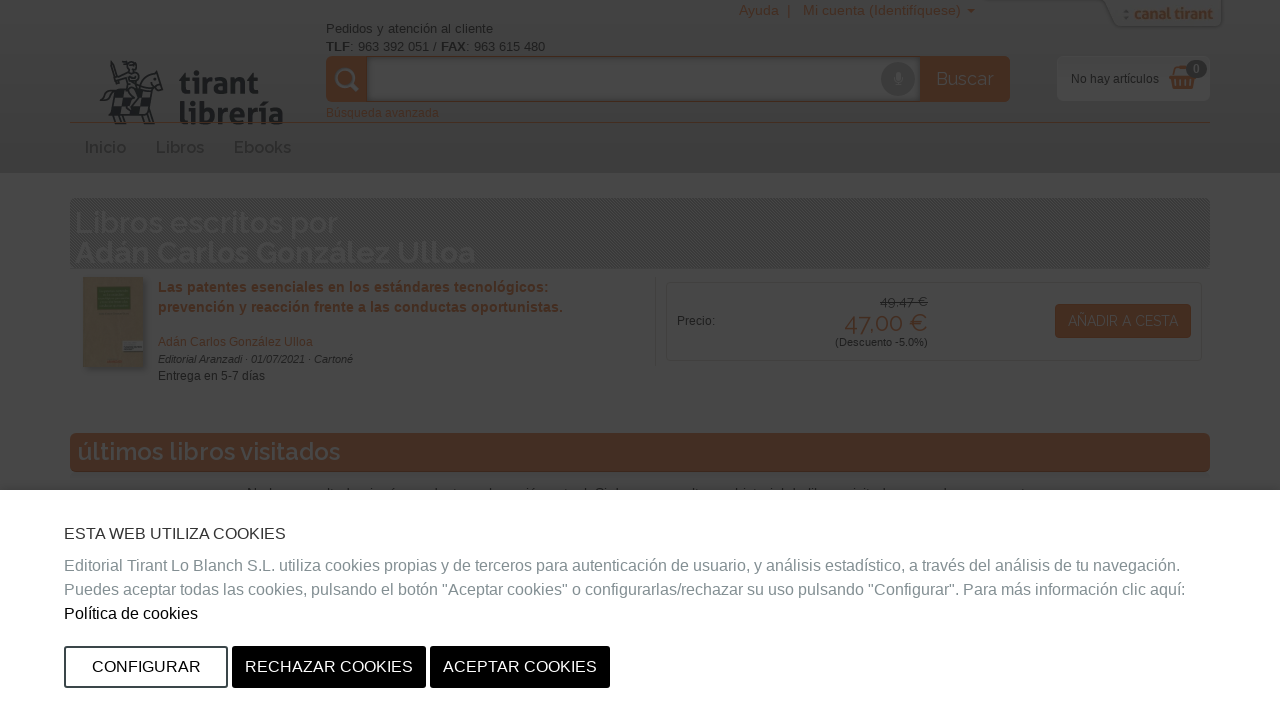

--- FILE ---
content_type: text/css
request_url: https://libreria.tirant.com/es/css_lib/styles.css?14.1.7
body_size: 57203
content:
/*!
 * Bootstrap v3.3.7 (http://getbootstrap.com)
 * Copyright 2011-2016 Twitter, Inc.
 * Licensed under MIT (https://github.com/twbs/bootstrap/blob/master/LICENSE)
 */
/*!
 * Bootstrap v3.3.7 (http://getbootstrap.com)
 * Copyright 2011-2016 Twitter, Inc.
 * Licensed under MIT (https://github.com/twbs/bootstrap/blob/master/LICENSE)
 */
/*! normalize.css v3.0.3 | MIT License | github.com/necolas/normalize.css */
html {
  font-family: sans-serif;
  -ms-text-size-adjust: 100%;
  -webkit-text-size-adjust: 100%;
}
body {
  margin: 0;
}
article,
aside,
details,
figcaption,
figure,
footer,
header,
hgroup,
main,
menu,
nav,
section,
summary {
  display: block;
}
audio,
canvas,
progress,
video {
  display: inline-block;
  vertical-align: baseline;
}
audio:not([controls]) {
  display: none;
  height: 0;
}
[hidden],
template {
  display: none;
}
a {
  background-color: transparent;
}
a:active,
a:hover {
  outline: 0;
}
abbr[title] {
  border-bottom: 1px dotted;
}
b,
strong {
  font-weight: bold;
}
dfn {
  font-style: italic;
}
h1 {
  font-size: 2em;
  margin: 0.67em 0;
}
mark {
  background: #ff0;
  color: #000;
}
small {
  font-size: 80%;
}
sub,
sup {
  font-size: 75%;
  line-height: 0;
  position: relative;
  vertical-align: baseline;
}
sup {
  top: -0.5em;
}
sub {
  bottom: -0.25em;
}
img {
  border: 0;
}
svg:not(:root) {
  overflow: hidden;
}
figure {
  margin: 1em 40px;
}
hr {
  -webkit-box-sizing: content-box;
          box-sizing: content-box;
  height: 0;
}
pre {
  overflow: auto;
}
code,
kbd,
pre,
samp {
  font-family: monospace, monospace;
  font-size: 1em;
}
button,
input,
optgroup,
select,
textarea {
  color: inherit;
  font: inherit;
  margin: 0;
}
button {
  overflow: visible;
}
button,
select {
  text-transform: none;
}
button,
html input[type="button"],
input[type="reset"],
input[type="submit"] {
  -webkit-appearance: button;
  cursor: pointer;
}
button[disabled],
html input[disabled] {
  cursor: default;
}
button::-moz-focus-inner,
input::-moz-focus-inner {
  border: 0;
  padding: 0;
}
input {
  line-height: normal;
}
input[type="checkbox"],
input[type="radio"] {
  -webkit-box-sizing: border-box;
          box-sizing: border-box;
  padding: 0;
}
input[type="number"]::-webkit-inner-spin-button,
input[type="number"]::-webkit-outer-spin-button {
  height: auto;
}
input[type="search"] {
  -webkit-appearance: textfield;
  -webkit-box-sizing: content-box;
          box-sizing: content-box;
}
input[type="search"]::-webkit-search-cancel-button,
input[type="search"]::-webkit-search-decoration {
  -webkit-appearance: none;
}
fieldset {
  border: 1px solid #c0c0c0;
  margin: 0 2px;
  padding: 0.35em 0.625em 0.75em;
}
legend {
  border: 0;
  padding: 0;
}
textarea {
  overflow: auto;
}
optgroup {
  font-weight: bold;
}
table {
  border-collapse: collapse;
  border-spacing: 0;
}
td,
th {
  padding: 0;
}
/*! Source: https://github.com/h5bp/html5-boilerplate/blob/master/src/css/main.css */
@media print {
  *,
  *:before,
  *:after {
    background: transparent !important;
    color: #000 !important;
    -webkit-box-shadow: none !important;
            box-shadow: none !important;
    text-shadow: none !important;
  }
  a,
  a:visited {
    text-decoration: underline;
  }
  a[href]:after {
    content: " (" attr(href) ")";
  }
  abbr[title]:after {
    content: " (" attr(title) ")";
  }
  a[href^="#"]:after,
  a[href^="javascript:"]:after {
    content: "";
  }
  pre,
  blockquote {
    border: 1px solid #999;
    page-break-inside: avoid;
  }
  thead {
    display: table-header-group;
  }
  tr,
  img {
    page-break-inside: avoid;
  }
  img {
    max-width: 100% !important;
  }
  p,
  h2,
  h3 {
    orphans: 3;
    widows: 3;
  }
  h2,
  h3 {
    page-break-after: avoid;
  }
  .navbar {
    display: none;
  }
  .btn > .caret,
  .dropup > .btn > .caret {
    border-top-color: #000 !important;
  }
  .label {
    border: 1px solid #000;
  }
  .table {
    border-collapse: collapse !important;
  }
  .table td,
  .table th {
    background-color: #fff !important;
  }
  .table-bordered th,
  .table-bordered td {
    border: 1px solid #ddd !important;
  }
}
@font-face {
  font-family: 'Glyphicons Halflings';
  src: url('../fonts/glyphicons-halflings-regular.eot');
  src: url('../fonts/glyphicons-halflings-regular.eot?#iefix') format('embedded-opentype'), url('../fonts/glyphicons-halflings-regular.woff2') format('woff2'), url('../fonts/glyphicons-halflings-regular.woff') format('woff'), url('../fonts/glyphicons-halflings-regular.ttf') format('truetype'), url('../fonts/glyphicons-halflings-regular.svg#glyphicons_halflingsregular') format('svg');
}
.glyphicon {
  position: relative;
  top: 1px;
  display: inline-block;
  font-family: 'Glyphicons Halflings';
  font-style: normal;
  font-weight: normal;
  line-height: 1;
  -webkit-font-smoothing: antialiased;
  -moz-osx-font-smoothing: grayscale;
}
.glyphicon-asterisk:before {
  content: "\002a";
}
.glyphicon-plus:before {
  content: "\002b";
}
.glyphicon-euro:before,
.glyphicon-eur:before {
  content: "\20ac";
}
.glyphicon-minus:before {
  content: "\2212";
}
.glyphicon-cloud:before {
  content: "\2601";
}
.glyphicon-envelope:before {
  content: "\2709";
}
.glyphicon-pencil:before {
  content: "\270f";
}
.glyphicon-glass:before {
  content: "\e001";
}
.glyphicon-music:before {
  content: "\e002";
}
.glyphicon-search:before {
  content: "\e003";
}
.glyphicon-heart:before {
  content: "\e005";
}
.glyphicon-star:before {
  content: "\e006";
}
.glyphicon-star-empty:before {
  content: "\e007";
}
.glyphicon-user:before {
  content: "\e008";
}
.glyphicon-film:before {
  content: "\e009";
}
.glyphicon-th-large:before {
  content: "\e010";
}
.glyphicon-th:before {
  content: "\e011";
}
.glyphicon-th-list:before {
  content: "\e012";
}
.glyphicon-ok:before {
  content: "\e013";
}
.glyphicon-remove:before {
  content: "\e014";
}
.glyphicon-zoom-in:before {
  content: "\e015";
}
.glyphicon-zoom-out:before {
  content: "\e016";
}
.glyphicon-off:before {
  content: "\e017";
}
.glyphicon-signal:before {
  content: "\e018";
}
.glyphicon-cog:before {
  content: "\e019";
}
.glyphicon-trash:before {
  content: "\e020";
}
.glyphicon-home:before {
  content: "\e021";
}
.glyphicon-file:before {
  content: "\e022";
}
.glyphicon-time:before {
  content: "\e023";
}
.glyphicon-road:before {
  content: "\e024";
}
.glyphicon-download-alt:before {
  content: "\e025";
}
.glyphicon-download:before {
  content: "\e026";
}
.glyphicon-upload:before {
  content: "\e027";
}
.glyphicon-inbox:before {
  content: "\e028";
}
.glyphicon-play-circle:before {
  content: "\e029";
}
.glyphicon-repeat:before {
  content: "\e030";
}
.glyphicon-refresh:before {
  content: "\e031";
}
.glyphicon-list-alt:before {
  content: "\e032";
}
.glyphicon-lock:before {
  content: "\e033";
}
.glyphicon-flag:before {
  content: "\e034";
}
.glyphicon-headphones:before {
  content: "\e035";
}
.glyphicon-volume-off:before {
  content: "\e036";
}
.glyphicon-volume-down:before {
  content: "\e037";
}
.glyphicon-volume-up:before {
  content: "\e038";
}
.glyphicon-qrcode:before {
  content: "\e039";
}
.glyphicon-barcode:before {
  content: "\e040";
}
.glyphicon-tag:before {
  content: "\e041";
}
.glyphicon-tags:before {
  content: "\e042";
}
.glyphicon-book:before {
  content: "\e043";
}
.glyphicon-bookmark:before {
  content: "\e044";
}
.glyphicon-print:before {
  content: "\e045";
}
.glyphicon-camera:before {
  content: "\e046";
}
.glyphicon-font:before {
  content: "\e047";
}
.glyphicon-bold:before {
  content: "\e048";
}
.glyphicon-italic:before {
  content: "\e049";
}
.glyphicon-text-height:before {
  content: "\e050";
}
.glyphicon-text-width:before {
  content: "\e051";
}
.glyphicon-align-left:before {
  content: "\e052";
}
.glyphicon-align-center:before {
  content: "\e053";
}
.glyphicon-align-right:before {
  content: "\e054";
}
.glyphicon-align-justify:before {
  content: "\e055";
}
.glyphicon-list:before {
  content: "\e056";
}
.glyphicon-indent-left:before {
  content: "\e057";
}
.glyphicon-indent-right:before {
  content: "\e058";
}
.glyphicon-facetime-video:before {
  content: "\e059";
}
.glyphicon-picture:before {
  content: "\e060";
}
.glyphicon-map-marker:before {
  content: "\e062";
}
.glyphicon-adjust:before {
  content: "\e063";
}
.glyphicon-tint:before {
  content: "\e064";
}
.glyphicon-edit:before {
  content: "\e065";
}
.glyphicon-share:before {
  content: "\e066";
}
.glyphicon-check:before {
  content: "\e067";
}
.glyphicon-move:before {
  content: "\e068";
}
.glyphicon-step-backward:before {
  content: "\e069";
}
.glyphicon-fast-backward:before {
  content: "\e070";
}
.glyphicon-backward:before {
  content: "\e071";
}
.glyphicon-play:before {
  content: "\e072";
}
.glyphicon-pause:before {
  content: "\e073";
}
.glyphicon-stop:before {
  content: "\e074";
}
.glyphicon-forward:before {
  content: "\e075";
}
.glyphicon-fast-forward:before {
  content: "\e076";
}
.glyphicon-step-forward:before {
  content: "\e077";
}
.glyphicon-eject:before {
  content: "\e078";
}
.glyphicon-chevron-left:before {
  content: "\e079";
}
.glyphicon-chevron-right:before {
  content: "\e080";
}
.glyphicon-plus-sign:before {
  content: "\e081";
}
.glyphicon-minus-sign:before {
  content: "\e082";
}
.glyphicon-remove-sign:before {
  content: "\e083";
}
.glyphicon-ok-sign:before {
  content: "\e084";
}
.glyphicon-question-sign:before {
  content: "\e085";
}
.glyphicon-info-sign:before {
  content: "\e086";
}
.glyphicon-screenshot:before {
  content: "\e087";
}
.glyphicon-remove-circle:before {
  content: "\e088";
}
.glyphicon-ok-circle:before {
  content: "\e089";
}
.glyphicon-ban-circle:before {
  content: "\e090";
}
.glyphicon-arrow-left:before {
  content: "\e091";
}
.glyphicon-arrow-right:before {
  content: "\e092";
}
.glyphicon-arrow-up:before {
  content: "\e093";
}
.glyphicon-arrow-down:before {
  content: "\e094";
}
.glyphicon-share-alt:before {
  content: "\e095";
}
.glyphicon-resize-full:before {
  content: "\e096";
}
.glyphicon-resize-small:before {
  content: "\e097";
}
.glyphicon-exclamation-sign:before {
  content: "\e101";
}
.glyphicon-gift:before {
  content: "\e102";
}
.glyphicon-leaf:before {
  content: "\e103";
}
.glyphicon-fire:before {
  content: "\e104";
}
.glyphicon-eye-open:before {
  content: "\e105";
}
.glyphicon-eye-close:before {
  content: "\e106";
}
.glyphicon-warning-sign:before {
  content: "\e107";
}
.glyphicon-plane:before {
  content: "\e108";
}
.glyphicon-calendar:before {
  content: "\e109";
}
.glyphicon-random:before {
  content: "\e110";
}
.glyphicon-comment:before {
  content: "\e111";
}
.glyphicon-magnet:before {
  content: "\e112";
}
.glyphicon-chevron-up:before {
  content: "\e113";
}
.glyphicon-chevron-down:before {
  content: "\e114";
}
.glyphicon-retweet:before {
  content: "\e115";
}
.glyphicon-shopping-cart:before {
  content: "\e116";
}
.glyphicon-folder-close:before {
  content: "\e117";
}
.glyphicon-folder-open:before {
  content: "\e118";
}
.glyphicon-resize-vertical:before {
  content: "\e119";
}
.glyphicon-resize-horizontal:before {
  content: "\e120";
}
.glyphicon-hdd:before {
  content: "\e121";
}
.glyphicon-bullhorn:before {
  content: "\e122";
}
.glyphicon-bell:before {
  content: "\e123";
}
.glyphicon-certificate:before {
  content: "\e124";
}
.glyphicon-thumbs-up:before {
  content: "\e125";
}
.glyphicon-thumbs-down:before {
  content: "\e126";
}
.glyphicon-hand-right:before {
  content: "\e127";
}
.glyphicon-hand-left:before {
  content: "\e128";
}
.glyphicon-hand-up:before {
  content: "\e129";
}
.glyphicon-hand-down:before {
  content: "\e130";
}
.glyphicon-circle-arrow-right:before {
  content: "\e131";
}
.glyphicon-circle-arrow-left:before {
  content: "\e132";
}
.glyphicon-circle-arrow-up:before {
  content: "\e133";
}
.glyphicon-circle-arrow-down:before {
  content: "\e134";
}
.glyphicon-globe:before {
  content: "\e135";
}
.glyphicon-wrench:before {
  content: "\e136";
}
.glyphicon-tasks:before {
  content: "\e137";
}
.glyphicon-filter:before {
  content: "\e138";
}
.glyphicon-briefcase:before {
  content: "\e139";
}
.glyphicon-fullscreen:before {
  content: "\e140";
}
.glyphicon-dashboard:before {
  content: "\e141";
}
.glyphicon-paperclip:before {
  content: "\e142";
}
.glyphicon-heart-empty:before {
  content: "\e143";
}
.glyphicon-link:before {
  content: "\e144";
}
.glyphicon-phone:before {
  content: "\e145";
}
.glyphicon-pushpin:before {
  content: "\e146";
}
.glyphicon-usd:before {
  content: "\e148";
}
.glyphicon-gbp:before {
  content: "\e149";
}
.glyphicon-sort:before {
  content: "\e150";
}
.glyphicon-sort-by-alphabet:before {
  content: "\e151";
}
.glyphicon-sort-by-alphabet-alt:before {
  content: "\e152";
}
.glyphicon-sort-by-order:before {
  content: "\e153";
}
.glyphicon-sort-by-order-alt:before {
  content: "\e154";
}
.glyphicon-sort-by-attributes:before {
  content: "\e155";
}
.glyphicon-sort-by-attributes-alt:before {
  content: "\e156";
}
.glyphicon-unchecked:before {
  content: "\e157";
}
.glyphicon-expand:before {
  content: "\e158";
}
.glyphicon-collapse-down:before {
  content: "\e159";
}
.glyphicon-collapse-up:before {
  content: "\e160";
}
.glyphicon-log-in:before {
  content: "\e161";
}
.glyphicon-flash:before {
  content: "\e162";
}
.glyphicon-log-out:before {
  content: "\e163";
}
.glyphicon-new-window:before {
  content: "\e164";
}
.glyphicon-record:before {
  content: "\e165";
}
.glyphicon-save:before {
  content: "\e166";
}
.glyphicon-open:before {
  content: "\e167";
}
.glyphicon-saved:before {
  content: "\e168";
}
.glyphicon-import:before {
  content: "\e169";
}
.glyphicon-export:before {
  content: "\e170";
}
.glyphicon-send:before {
  content: "\e171";
}
.glyphicon-floppy-disk:before {
  content: "\e172";
}
.glyphicon-floppy-saved:before {
  content: "\e173";
}
.glyphicon-floppy-remove:before {
  content: "\e174";
}
.glyphicon-floppy-save:before {
  content: "\e175";
}
.glyphicon-floppy-open:before {
  content: "\e176";
}
.glyphicon-credit-card:before {
  content: "\e177";
}
.glyphicon-transfer:before {
  content: "\e178";
}
.glyphicon-cutlery:before {
  content: "\e179";
}
.glyphicon-header:before {
  content: "\e180";
}
.glyphicon-compressed:before {
  content: "\e181";
}
.glyphicon-earphone:before {
  content: "\e182";
}
.glyphicon-phone-alt:before {
  content: "\e183";
}
.glyphicon-tower:before {
  content: "\e184";
}
.glyphicon-stats:before {
  content: "\e185";
}
.glyphicon-sd-video:before {
  content: "\e186";
}
.glyphicon-hd-video:before {
  content: "\e187";
}
.glyphicon-subtitles:before {
  content: "\e188";
}
.glyphicon-sound-stereo:before {
  content: "\e189";
}
.glyphicon-sound-dolby:before {
  content: "\e190";
}
.glyphicon-sound-5-1:before {
  content: "\e191";
}
.glyphicon-sound-6-1:before {
  content: "\e192";
}
.glyphicon-sound-7-1:before {
  content: "\e193";
}
.glyphicon-copyright-mark:before {
  content: "\e194";
}
.glyphicon-registration-mark:before {
  content: "\e195";
}
.glyphicon-cloud-download:before {
  content: "\e197";
}
.glyphicon-cloud-upload:before {
  content: "\e198";
}
.glyphicon-tree-conifer:before {
  content: "\e199";
}
.glyphicon-tree-deciduous:before {
  content: "\e200";
}
.glyphicon-cd:before {
  content: "\e201";
}
.glyphicon-save-file:before {
  content: "\e202";
}
.glyphicon-open-file:before {
  content: "\e203";
}
.glyphicon-level-up:before {
  content: "\e204";
}
.glyphicon-copy:before {
  content: "\e205";
}
.glyphicon-paste:before {
  content: "\e206";
}
.glyphicon-alert:before {
  content: "\e209";
}
.glyphicon-equalizer:before {
  content: "\e210";
}
.glyphicon-king:before {
  content: "\e211";
}
.glyphicon-queen:before {
  content: "\e212";
}
.glyphicon-pawn:before {
  content: "\e213";
}
.glyphicon-bishop:before {
  content: "\e214";
}
.glyphicon-knight:before {
  content: "\e215";
}
.glyphicon-baby-formula:before {
  content: "\e216";
}
.glyphicon-tent:before {
  content: "\26fa";
}
.glyphicon-blackboard:before {
  content: "\e218";
}
.glyphicon-bed:before {
  content: "\e219";
}
.glyphicon-apple:before {
  content: "\f8ff";
}
.glyphicon-erase:before {
  content: "\e221";
}
.glyphicon-hourglass:before {
  content: "\231b";
}
.glyphicon-lamp:before {
  content: "\e223";
}
.glyphicon-duplicate:before {
  content: "\e224";
}
.glyphicon-piggy-bank:before {
  content: "\e225";
}
.glyphicon-scissors:before {
  content: "\e226";
}
.glyphicon-bitcoin:before {
  content: "\e227";
}
.glyphicon-btc:before {
  content: "\e227";
}
.glyphicon-xbt:before {
  content: "\e227";
}
.glyphicon-yen:before {
  content: "\00a5";
}
.glyphicon-jpy:before {
  content: "\00a5";
}
.glyphicon-ruble:before {
  content: "\20bd";
}
.glyphicon-rub:before {
  content: "\20bd";
}
.glyphicon-scale:before {
  content: "\e230";
}
.glyphicon-ice-lolly:before {
  content: "\e231";
}
.glyphicon-ice-lolly-tasted:before {
  content: "\e232";
}
.glyphicon-education:before {
  content: "\e233";
}
.glyphicon-option-horizontal:before {
  content: "\e234";
}
.glyphicon-option-vertical:before {
  content: "\e235";
}
.glyphicon-menu-hamburger:before {
  content: "\e236";
}
.glyphicon-modal-window:before {
  content: "\e237";
}
.glyphicon-oil:before {
  content: "\e238";
}
.glyphicon-grain:before {
  content: "\e239";
}
.glyphicon-sunglasses:before {
  content: "\e240";
}
.glyphicon-text-size:before {
  content: "\e241";
}
.glyphicon-text-color:before {
  content: "\e242";
}
.glyphicon-text-background:before {
  content: "\e243";
}
.glyphicon-object-align-top:before {
  content: "\e244";
}
.glyphicon-object-align-bottom:before {
  content: "\e245";
}
.glyphicon-object-align-horizontal:before {
  content: "\e246";
}
.glyphicon-object-align-left:before {
  content: "\e247";
}
.glyphicon-object-align-vertical:before {
  content: "\e248";
}
.glyphicon-object-align-right:before {
  content: "\e249";
}
.glyphicon-triangle-right:before {
  content: "\e250";
}
.glyphicon-triangle-left:before {
  content: "\e251";
}
.glyphicon-triangle-bottom:before {
  content: "\e252";
}
.glyphicon-triangle-top:before {
  content: "\e253";
}
.glyphicon-console:before {
  content: "\e254";
}
.glyphicon-superscript:before {
  content: "\e255";
}
.glyphicon-subscript:before {
  content: "\e256";
}
.glyphicon-menu-left:before {
  content: "\e257";
}
.glyphicon-menu-right:before {
  content: "\e258";
}
.glyphicon-menu-down:before {
  content: "\e259";
}
.glyphicon-menu-up:before {
  content: "\e260";
}
* {
  -webkit-box-sizing: border-box;
  box-sizing: border-box;
}
*:before,
*:after {
  -webkit-box-sizing: border-box;
  box-sizing: border-box;
}
html {
  font-size: 10px;
  -webkit-tap-highlight-color: rgba(0, 0, 0, 0);
}
body {
  font-family: "Helvetica Neue", Helvetica, Arial, sans-serif;
  font-size: 14px;
  line-height: 1.42857143;
  color: #333333;
  background-color: #fff;
}
input,
button,
select,
textarea {
  font-family: inherit;
  font-size: inherit;
  line-height: inherit;
}
a {
  color: #eb7c3e;
  text-decoration: none;
}
a:hover,
a:focus {
  color: #c85515;
  text-decoration: underline;
}
a:focus {
  outline: 5px auto -webkit-focus-ring-color;
  outline-offset: -2px;
}
figure {
  margin: 0;
}
img {
  vertical-align: middle;
}
.img-responsive,
.thumbnail > img,
.thumbnail a > img,
.carousel-inner > .item > img,
.carousel-inner > .item > a > img {
  display: block;
  max-width: 100%;
  height: auto;
}
.img-rounded {
  border-radius: 6px;
}
.img-thumbnail {
  padding: 4px;
  line-height: 1.42857143;
  background-color: #fff;
  border: 1px solid #ddd;
  border-radius: 4px;
  -webkit-transition: all 0.2s ease-in-out;
  -o-transition: all 0.2s ease-in-out;
  transition: all 0.2s ease-in-out;
  display: inline-block;
  max-width: 100%;
  height: auto;
}
.img-circle {
  border-radius: 50%;
}
hr {
  margin-top: 20px;
  margin-bottom: 20px;
  border: 0;
  border-top: 1px solid #eeeeee;
}
.sr-only {
  position: absolute;
  width: 1px;
  height: 1px;
  margin: -1px;
  padding: 0;
  overflow: hidden;
  clip: rect(0, 0, 0, 0);
  border: 0;
}
.sr-only-focusable:active,
.sr-only-focusable:focus {
  position: static;
  width: auto;
  height: auto;
  margin: 0;
  overflow: visible;
  clip: auto;
}
[role="button"] {
  cursor: pointer;
}
h1,
h2,
h3,
h4,
h5,
h6,
.h1,
.h2,
.h3,
.h4,
.h5,
.h6 {
  font-family: inherit;
  font-weight: 500;
  line-height: 1.1;
  color: inherit;
}
h1 small,
h2 small,
h3 small,
h4 small,
h5 small,
h6 small,
.h1 small,
.h2 small,
.h3 small,
.h4 small,
.h5 small,
.h6 small,
h1 .small,
h2 .small,
h3 .small,
h4 .small,
h5 .small,
h6 .small,
.h1 .small,
.h2 .small,
.h3 .small,
.h4 .small,
.h5 .small,
.h6 .small {
  font-weight: normal;
  line-height: 1;
  color: #777777;
}
h1,
.h1,
h2,
.h2,
h3,
.h3 {
  margin-top: 20px;
  margin-bottom: 10px;
}
h1 small,
.h1 small,
h2 small,
.h2 small,
h3 small,
.h3 small,
h1 .small,
.h1 .small,
h2 .small,
.h2 .small,
h3 .small,
.h3 .small {
  font-size: 65%;
}
h4,
.h4,
h5,
.h5,
h6,
.h6 {
  margin-top: 10px;
  margin-bottom: 10px;
}
h4 small,
.h4 small,
h5 small,
.h5 small,
h6 small,
.h6 small,
h4 .small,
.h4 .small,
h5 .small,
.h5 .small,
h6 .small,
.h6 .small {
  font-size: 75%;
}
h1,
.h1 {
  font-size: 36px;
}
h2,
.h2 {
  font-size: 30px;
}
h3,
.h3 {
  font-size: 24px;
}
h4,
.h4 {
  font-size: 18px;
}
h5,
.h5 {
  font-size: 14px;
}
h6,
.h6 {
  font-size: 12px;
}
p {
  margin: 0 0 10px;
}
.lead {
  margin-bottom: 20px;
  font-size: 16px;
  font-weight: 300;
  line-height: 1.4;
}
@media (min-width: 768px) {
  .lead {
    font-size: 21px;
  }
}
small,
.small {
  font-size: 85%;
}
mark,
.mark {
  background-color: #fcf8e3;
  padding: 0.2em;
}
.text-left {
  text-align: left;
}
.text-right {
  text-align: right;
}
.text-center {
  text-align: center;
}
.text-justify {
  text-align: justify;
}
.text-nowrap {
  white-space: nowrap;
}
.text-lowercase {
  text-transform: lowercase;
}
.text-uppercase {
  text-transform: uppercase;
}
.text-capitalize {
  text-transform: capitalize;
}
.text-muted {
  color: #777777;
}
.text-primary {
  color: #eb7c3e;
}
a.text-primary:hover,
a.text-primary:focus {
  color: #df5f17;
}
.text-success {
  color: #3c763d;
}
a.text-success:hover,
a.text-success:focus {
  color: #2b542c;
}
.text-info {
  color: #31708f;
}
a.text-info:hover,
a.text-info:focus {
  color: #245269;
}
.text-warning {
  color: #8a6d3b;
}
a.text-warning:hover,
a.text-warning:focus {
  color: #66512c;
}
.text-danger {
  color: #a94442;
}
a.text-danger:hover,
a.text-danger:focus {
  color: #843534;
}
.bg-primary {
  color: #fff;
  background-color: #eb7c3e;
}
a.bg-primary:hover,
a.bg-primary:focus {
  background-color: #df5f17;
}
.bg-success {
  background-color: #dff0d8;
}
a.bg-success:hover,
a.bg-success:focus {
  background-color: #c1e2b3;
}
.bg-info {
  background-color: #d9edf7;
}
a.bg-info:hover,
a.bg-info:focus {
  background-color: #afd9ee;
}
.bg-warning {
  background-color: #fcf8e3;
}
a.bg-warning:hover,
a.bg-warning:focus {
  background-color: #f7ecb5;
}
.bg-danger {
  background-color: #f2dede;
}
a.bg-danger:hover,
a.bg-danger:focus {
  background-color: #e4b9b9;
}
.page-header {
  padding-bottom: 9px;
  margin: 40px 0 20px;
  border-bottom: 1px solid #eeeeee;
}
ul,
ol {
  margin-top: 0;
  margin-bottom: 10px;
}
ul ul,
ol ul,
ul ol,
ol ol {
  margin-bottom: 0;
}
.list-unstyled {
  padding-left: 0;
  list-style: none;
}
.list-inline {
  padding-left: 0;
  list-style: none;
  margin-left: -5px;
}
.list-inline > li {
  display: inline-block;
  padding-left: 5px;
  padding-right: 5px;
}
dl {
  margin-top: 0;
  margin-bottom: 20px;
}
dt,
dd {
  line-height: 1.42857143;
}
dt {
  font-weight: bold;
}
dd {
  margin-left: 0;
}
@media (min-width: 768px) {
  .dl-horizontal dt {
    float: left;
    width: 160px;
    clear: left;
    text-align: right;
    overflow: hidden;
    -o-text-overflow: ellipsis;
       text-overflow: ellipsis;
    white-space: nowrap;
  }
  .dl-horizontal dd {
    margin-left: 180px;
  }
}
abbr[title],
abbr[data-original-title] {
  cursor: help;
  border-bottom: 1px dotted #777777;
}
.initialism {
  font-size: 90%;
  text-transform: uppercase;
}
blockquote {
  padding: 10px 20px;
  margin: 0 0 20px;
  font-size: 17.5px;
  border-left: 5px solid #eeeeee;
}
blockquote p:last-child,
blockquote ul:last-child,
blockquote ol:last-child {
  margin-bottom: 0;
}
blockquote footer,
blockquote small,
blockquote .small {
  display: block;
  font-size: 80%;
  line-height: 1.42857143;
  color: #777777;
}
blockquote footer:before,
blockquote small:before,
blockquote .small:before {
  content: '\2014 \00A0';
}
.blockquote-reverse,
blockquote.pull-right {
  padding-right: 15px;
  padding-left: 0;
  border-right: 5px solid #eeeeee;
  border-left: 0;
  text-align: right;
}
.blockquote-reverse footer:before,
blockquote.pull-right footer:before,
.blockquote-reverse small:before,
blockquote.pull-right small:before,
.blockquote-reverse .small:before,
blockquote.pull-right .small:before {
  content: '';
}
.blockquote-reverse footer:after,
blockquote.pull-right footer:after,
.blockquote-reverse small:after,
blockquote.pull-right small:after,
.blockquote-reverse .small:after,
blockquote.pull-right .small:after {
  content: '\00A0 \2014';
}
address {
  margin-bottom: 20px;
  font-style: normal;
  line-height: 1.42857143;
}
code,
kbd,
pre,
samp {
  font-family: Menlo, Monaco, Consolas, "Courier New", monospace;
}
code {
  padding: 2px 4px;
  font-size: 90%;
  color: #c7254e;
  background-color: #f9f2f4;
  border-radius: 4px;
}
kbd {
  padding: 2px 4px;
  font-size: 90%;
  color: #fff;
  background-color: #333;
  border-radius: 3px;
  -webkit-box-shadow: inset 0 -1px 0 rgba(0, 0, 0, 0.25);
          box-shadow: inset 0 -1px 0 rgba(0, 0, 0, 0.25);
}
kbd kbd {
  padding: 0;
  font-size: 100%;
  font-weight: bold;
  -webkit-box-shadow: none;
          box-shadow: none;
}
pre {
  display: block;
  padding: 9.5px;
  margin: 0 0 10px;
  font-size: 13px;
  line-height: 1.42857143;
  word-break: break-all;
  word-wrap: break-word;
  color: #333333;
  background-color: #f5f5f5;
  border: 1px solid #ccc;
  border-radius: 4px;
}
pre code {
  padding: 0;
  font-size: inherit;
  color: inherit;
  white-space: pre-wrap;
  background-color: transparent;
  border-radius: 0;
}
.pre-scrollable {
  max-height: 340px;
  overflow-y: scroll;
}
.container {
  margin-right: auto;
  margin-left: auto;
  padding-left: 15px;
  padding-right: 15px;
}
@media (min-width: 768px) {
  .container {
    width: 750px;
  }
}
@media (min-width: 992px) {
  .container {
    width: 970px;
  }
}
@media (min-width: 1200px) {
  .container {
    width: 1170px;
  }
}
.container-fluid {
  margin-right: auto;
  margin-left: auto;
  padding-left: 15px;
  padding-right: 15px;
}
.row {
  margin-left: -15px;
  margin-right: -15px;
}
.col-xs-1,
.col-sm-1,
.col-md-1,
.col-lg-1,
.col-xs-2,
.col-sm-2,
.col-md-2,
.col-lg-2,
.col-xs-3,
.col-sm-3,
.col-md-3,
.col-lg-3,
.col-xs-4,
.col-sm-4,
.col-md-4,
.col-lg-4,
.col-xs-5,
.col-sm-5,
.col-md-5,
.col-lg-5,
.col-xs-6,
.col-sm-6,
.col-md-6,
.col-lg-6,
.col-xs-7,
.col-sm-7,
.col-md-7,
.col-lg-7,
.col-xs-8,
.col-sm-8,
.col-md-8,
.col-lg-8,
.col-xs-9,
.col-sm-9,
.col-md-9,
.col-lg-9,
.col-xs-10,
.col-sm-10,
.col-md-10,
.col-lg-10,
.col-xs-11,
.col-sm-11,
.col-md-11,
.col-lg-11,
.col-xs-12,
.col-sm-12,
.col-md-12,
.col-lg-12 {
  position: relative;
  min-height: 1px;
  padding-left: 15px;
  padding-right: 15px;
}
.col-xs-1,
.col-xs-2,
.col-xs-3,
.col-xs-4,
.col-xs-5,
.col-xs-6,
.col-xs-7,
.col-xs-8,
.col-xs-9,
.col-xs-10,
.col-xs-11,
.col-xs-12 {
  float: left;
}
.col-xs-12 {
  width: 100%;
}
.col-xs-11 {
  width: 91.66666667%;
}
.col-xs-10 {
  width: 83.33333333%;
}
.col-xs-9 {
  width: 75%;
}
.col-xs-8 {
  width: 66.66666667%;
}
.col-xs-7 {
  width: 58.33333333%;
}
.col-xs-6 {
  width: 50%;
}
.col-xs-5 {
  width: 41.66666667%;
}
.col-xs-4 {
  width: 33.33333333%;
}
.col-xs-3 {
  width: 25%;
}
.col-xs-2 {
  width: 16.66666667%;
}
.col-xs-1 {
  width: 8.33333333%;
}
.col-xs-pull-12 {
  right: 100%;
}
.col-xs-pull-11 {
  right: 91.66666667%;
}
.col-xs-pull-10 {
  right: 83.33333333%;
}
.col-xs-pull-9 {
  right: 75%;
}
.col-xs-pull-8 {
  right: 66.66666667%;
}
.col-xs-pull-7 {
  right: 58.33333333%;
}
.col-xs-pull-6 {
  right: 50%;
}
.col-xs-pull-5 {
  right: 41.66666667%;
}
.col-xs-pull-4 {
  right: 33.33333333%;
}
.col-xs-pull-3 {
  right: 25%;
}
.col-xs-pull-2 {
  right: 16.66666667%;
}
.col-xs-pull-1 {
  right: 8.33333333%;
}
.col-xs-pull-0 {
  right: auto;
}
.col-xs-push-12 {
  left: 100%;
}
.col-xs-push-11 {
  left: 91.66666667%;
}
.col-xs-push-10 {
  left: 83.33333333%;
}
.col-xs-push-9 {
  left: 75%;
}
.col-xs-push-8 {
  left: 66.66666667%;
}
.col-xs-push-7 {
  left: 58.33333333%;
}
.col-xs-push-6 {
  left: 50%;
}
.col-xs-push-5 {
  left: 41.66666667%;
}
.col-xs-push-4 {
  left: 33.33333333%;
}
.col-xs-push-3 {
  left: 25%;
}
.col-xs-push-2 {
  left: 16.66666667%;
}
.col-xs-push-1 {
  left: 8.33333333%;
}
.col-xs-push-0 {
  left: auto;
}
.col-xs-offset-12 {
  margin-left: 100%;
}
.col-xs-offset-11 {
  margin-left: 91.66666667%;
}
.col-xs-offset-10 {
  margin-left: 83.33333333%;
}
.col-xs-offset-9 {
  margin-left: 75%;
}
.col-xs-offset-8 {
  margin-left: 66.66666667%;
}
.col-xs-offset-7 {
  margin-left: 58.33333333%;
}
.col-xs-offset-6 {
  margin-left: 50%;
}
.col-xs-offset-5 {
  margin-left: 41.66666667%;
}
.col-xs-offset-4 {
  margin-left: 33.33333333%;
}
.col-xs-offset-3 {
  margin-left: 25%;
}
.col-xs-offset-2 {
  margin-left: 16.66666667%;
}
.col-xs-offset-1 {
  margin-left: 8.33333333%;
}
.col-xs-offset-0 {
  margin-left: 0%;
}
@media (min-width: 768px) {
  .col-sm-1,
  .col-sm-2,
  .col-sm-3,
  .col-sm-4,
  .col-sm-5,
  .col-sm-6,
  .col-sm-7,
  .col-sm-8,
  .col-sm-9,
  .col-sm-10,
  .col-sm-11,
  .col-sm-12 {
    float: left;
  }
  .col-sm-12 {
    width: 100%;
  }
  .col-sm-11 {
    width: 91.66666667%;
  }
  .col-sm-10 {
    width: 83.33333333%;
  }
  .col-sm-9 {
    width: 75%;
  }
  .col-sm-8 {
    width: 66.66666667%;
  }
  .col-sm-7 {
    width: 58.33333333%;
  }
  .col-sm-6 {
    width: 50%;
  }
  .col-sm-5 {
    width: 41.66666667%;
  }
  .col-sm-4 {
    width: 33.33333333%;
  }
  .col-sm-3 {
    width: 25%;
  }
  .col-sm-2 {
    width: 16.66666667%;
  }
  .col-sm-1 {
    width: 8.33333333%;
  }
  .col-sm-pull-12 {
    right: 100%;
  }
  .col-sm-pull-11 {
    right: 91.66666667%;
  }
  .col-sm-pull-10 {
    right: 83.33333333%;
  }
  .col-sm-pull-9 {
    right: 75%;
  }
  .col-sm-pull-8 {
    right: 66.66666667%;
  }
  .col-sm-pull-7 {
    right: 58.33333333%;
  }
  .col-sm-pull-6 {
    right: 50%;
  }
  .col-sm-pull-5 {
    right: 41.66666667%;
  }
  .col-sm-pull-4 {
    right: 33.33333333%;
  }
  .col-sm-pull-3 {
    right: 25%;
  }
  .col-sm-pull-2 {
    right: 16.66666667%;
  }
  .col-sm-pull-1 {
    right: 8.33333333%;
  }
  .col-sm-pull-0 {
    right: auto;
  }
  .col-sm-push-12 {
    left: 100%;
  }
  .col-sm-push-11 {
    left: 91.66666667%;
  }
  .col-sm-push-10 {
    left: 83.33333333%;
  }
  .col-sm-push-9 {
    left: 75%;
  }
  .col-sm-push-8 {
    left: 66.66666667%;
  }
  .col-sm-push-7 {
    left: 58.33333333%;
  }
  .col-sm-push-6 {
    left: 50%;
  }
  .col-sm-push-5 {
    left: 41.66666667%;
  }
  .col-sm-push-4 {
    left: 33.33333333%;
  }
  .col-sm-push-3 {
    left: 25%;
  }
  .col-sm-push-2 {
    left: 16.66666667%;
  }
  .col-sm-push-1 {
    left: 8.33333333%;
  }
  .col-sm-push-0 {
    left: auto;
  }
  .col-sm-offset-12 {
    margin-left: 100%;
  }
  .col-sm-offset-11 {
    margin-left: 91.66666667%;
  }
  .col-sm-offset-10 {
    margin-left: 83.33333333%;
  }
  .col-sm-offset-9 {
    margin-left: 75%;
  }
  .col-sm-offset-8 {
    margin-left: 66.66666667%;
  }
  .col-sm-offset-7 {
    margin-left: 58.33333333%;
  }
  .col-sm-offset-6 {
    margin-left: 50%;
  }
  .col-sm-offset-5 {
    margin-left: 41.66666667%;
  }
  .col-sm-offset-4 {
    margin-left: 33.33333333%;
  }
  .col-sm-offset-3 {
    margin-left: 25%;
  }
  .col-sm-offset-2 {
    margin-left: 16.66666667%;
  }
  .col-sm-offset-1 {
    margin-left: 8.33333333%;
  }
  .col-sm-offset-0 {
    margin-left: 0%;
  }
}
@media (min-width: 992px) {
  .col-md-1,
  .col-md-2,
  .col-md-3,
  .col-md-4,
  .col-md-5,
  .col-md-6,
  .col-md-7,
  .col-md-8,
  .col-md-9,
  .col-md-10,
  .col-md-11,
  .col-md-12 {
    float: left;
  }
  .col-md-12 {
    width: 100%;
  }
  .col-md-11 {
    width: 91.66666667%;
  }
  .col-md-10 {
    width: 83.33333333%;
  }
  .col-md-9 {
    width: 75%;
  }
  .col-md-8 {
    width: 66.66666667%;
  }
  .col-md-7 {
    width: 58.33333333%;
  }
  .col-md-6 {
    width: 50%;
  }
  .col-md-5 {
    width: 41.66666667%;
  }
  .col-md-4 {
    width: 33.33333333%;
  }
  .col-md-3 {
    width: 25%;
  }
  .col-md-2 {
    width: 16.66666667%;
  }
  .col-md-1 {
    width: 8.33333333%;
  }
  .col-md-pull-12 {
    right: 100%;
  }
  .col-md-pull-11 {
    right: 91.66666667%;
  }
  .col-md-pull-10 {
    right: 83.33333333%;
  }
  .col-md-pull-9 {
    right: 75%;
  }
  .col-md-pull-8 {
    right: 66.66666667%;
  }
  .col-md-pull-7 {
    right: 58.33333333%;
  }
  .col-md-pull-6 {
    right: 50%;
  }
  .col-md-pull-5 {
    right: 41.66666667%;
  }
  .col-md-pull-4 {
    right: 33.33333333%;
  }
  .col-md-pull-3 {
    right: 25%;
  }
  .col-md-pull-2 {
    right: 16.66666667%;
  }
  .col-md-pull-1 {
    right: 8.33333333%;
  }
  .col-md-pull-0 {
    right: auto;
  }
  .col-md-push-12 {
    left: 100%;
  }
  .col-md-push-11 {
    left: 91.66666667%;
  }
  .col-md-push-10 {
    left: 83.33333333%;
  }
  .col-md-push-9 {
    left: 75%;
  }
  .col-md-push-8 {
    left: 66.66666667%;
  }
  .col-md-push-7 {
    left: 58.33333333%;
  }
  .col-md-push-6 {
    left: 50%;
  }
  .col-md-push-5 {
    left: 41.66666667%;
  }
  .col-md-push-4 {
    left: 33.33333333%;
  }
  .col-md-push-3 {
    left: 25%;
  }
  .col-md-push-2 {
    left: 16.66666667%;
  }
  .col-md-push-1 {
    left: 8.33333333%;
  }
  .col-md-push-0 {
    left: auto;
  }
  .col-md-offset-12 {
    margin-left: 100%;
  }
  .col-md-offset-11 {
    margin-left: 91.66666667%;
  }
  .col-md-offset-10 {
    margin-left: 83.33333333%;
  }
  .col-md-offset-9 {
    margin-left: 75%;
  }
  .col-md-offset-8 {
    margin-left: 66.66666667%;
  }
  .col-md-offset-7 {
    margin-left: 58.33333333%;
  }
  .col-md-offset-6 {
    margin-left: 50%;
  }
  .col-md-offset-5 {
    margin-left: 41.66666667%;
  }
  .col-md-offset-4 {
    margin-left: 33.33333333%;
  }
  .col-md-offset-3 {
    margin-left: 25%;
  }
  .col-md-offset-2 {
    margin-left: 16.66666667%;
  }
  .col-md-offset-1 {
    margin-left: 8.33333333%;
  }
  .col-md-offset-0 {
    margin-left: 0%;
  }
}
@media (min-width: 1200px) {
  .col-lg-1,
  .col-lg-2,
  .col-lg-3,
  .col-lg-4,
  .col-lg-5,
  .col-lg-6,
  .col-lg-7,
  .col-lg-8,
  .col-lg-9,
  .col-lg-10,
  .col-lg-11,
  .col-lg-12 {
    float: left;
  }
  .col-lg-12 {
    width: 100%;
  }
  .col-lg-11 {
    width: 91.66666667%;
  }
  .col-lg-10 {
    width: 83.33333333%;
  }
  .col-lg-9 {
    width: 75%;
  }
  .col-lg-8 {
    width: 66.66666667%;
  }
  .col-lg-7 {
    width: 58.33333333%;
  }
  .col-lg-6 {
    width: 50%;
  }
  .col-lg-5 {
    width: 41.66666667%;
  }
  .col-lg-4 {
    width: 33.33333333%;
  }
  .col-lg-3 {
    width: 25%;
  }
  .col-lg-2 {
    width: 16.66666667%;
  }
  .col-lg-1 {
    width: 8.33333333%;
  }
  .col-lg-pull-12 {
    right: 100%;
  }
  .col-lg-pull-11 {
    right: 91.66666667%;
  }
  .col-lg-pull-10 {
    right: 83.33333333%;
  }
  .col-lg-pull-9 {
    right: 75%;
  }
  .col-lg-pull-8 {
    right: 66.66666667%;
  }
  .col-lg-pull-7 {
    right: 58.33333333%;
  }
  .col-lg-pull-6 {
    right: 50%;
  }
  .col-lg-pull-5 {
    right: 41.66666667%;
  }
  .col-lg-pull-4 {
    right: 33.33333333%;
  }
  .col-lg-pull-3 {
    right: 25%;
  }
  .col-lg-pull-2 {
    right: 16.66666667%;
  }
  .col-lg-pull-1 {
    right: 8.33333333%;
  }
  .col-lg-pull-0 {
    right: auto;
  }
  .col-lg-push-12 {
    left: 100%;
  }
  .col-lg-push-11 {
    left: 91.66666667%;
  }
  .col-lg-push-10 {
    left: 83.33333333%;
  }
  .col-lg-push-9 {
    left: 75%;
  }
  .col-lg-push-8 {
    left: 66.66666667%;
  }
  .col-lg-push-7 {
    left: 58.33333333%;
  }
  .col-lg-push-6 {
    left: 50%;
  }
  .col-lg-push-5 {
    left: 41.66666667%;
  }
  .col-lg-push-4 {
    left: 33.33333333%;
  }
  .col-lg-push-3 {
    left: 25%;
  }
  .col-lg-push-2 {
    left: 16.66666667%;
  }
  .col-lg-push-1 {
    left: 8.33333333%;
  }
  .col-lg-push-0 {
    left: auto;
  }
  .col-lg-offset-12 {
    margin-left: 100%;
  }
  .col-lg-offset-11 {
    margin-left: 91.66666667%;
  }
  .col-lg-offset-10 {
    margin-left: 83.33333333%;
  }
  .col-lg-offset-9 {
    margin-left: 75%;
  }
  .col-lg-offset-8 {
    margin-left: 66.66666667%;
  }
  .col-lg-offset-7 {
    margin-left: 58.33333333%;
  }
  .col-lg-offset-6 {
    margin-left: 50%;
  }
  .col-lg-offset-5 {
    margin-left: 41.66666667%;
  }
  .col-lg-offset-4 {
    margin-left: 33.33333333%;
  }
  .col-lg-offset-3 {
    margin-left: 25%;
  }
  .col-lg-offset-2 {
    margin-left: 16.66666667%;
  }
  .col-lg-offset-1 {
    margin-left: 8.33333333%;
  }
  .col-lg-offset-0 {
    margin-left: 0%;
  }
}
table {
  background-color: transparent;
}
caption {
  padding-top: 8px;
  padding-bottom: 8px;
  color: #777777;
  text-align: left;
}
th {
  text-align: left;
}
.table {
  width: 100%;
  max-width: 100%;
  margin-bottom: 20px;
}
.table > thead > tr > th,
.table > tbody > tr > th,
.table > tfoot > tr > th,
.table > thead > tr > td,
.table > tbody > tr > td,
.table > tfoot > tr > td {
  padding: 8px;
  line-height: 1.42857143;
  vertical-align: top;
  border-top: 1px solid #ddd;
}
.table > thead > tr > th {
  vertical-align: bottom;
  border-bottom: 2px solid #ddd;
}
.table > caption + thead > tr:first-child > th,
.table > colgroup + thead > tr:first-child > th,
.table > thead:first-child > tr:first-child > th,
.table > caption + thead > tr:first-child > td,
.table > colgroup + thead > tr:first-child > td,
.table > thead:first-child > tr:first-child > td {
  border-top: 0;
}
.table > tbody + tbody {
  border-top: 2px solid #ddd;
}
.table .table {
  background-color: #fff;
}
.table-condensed > thead > tr > th,
.table-condensed > tbody > tr > th,
.table-condensed > tfoot > tr > th,
.table-condensed > thead > tr > td,
.table-condensed > tbody > tr > td,
.table-condensed > tfoot > tr > td {
  padding: 5px;
}
.table-bordered {
  border: 1px solid #ddd;
}
.table-bordered > thead > tr > th,
.table-bordered > tbody > tr > th,
.table-bordered > tfoot > tr > th,
.table-bordered > thead > tr > td,
.table-bordered > tbody > tr > td,
.table-bordered > tfoot > tr > td {
  border: 1px solid #ddd;
}
.table-bordered > thead > tr > th,
.table-bordered > thead > tr > td {
  border-bottom-width: 2px;
}
.table-striped > tbody > tr:nth-of-type(odd) {
  background-color: #f9f9f9;
}
.table-hover > tbody > tr:hover {
  background-color: #f5f5f5;
}
table col[class*="col-"] {
  position: static;
  float: none;
  display: table-column;
}
table td[class*="col-"],
table th[class*="col-"] {
  position: static;
  float: none;
  display: table-cell;
}
.table > thead > tr > td.active,
.table > tbody > tr > td.active,
.table > tfoot > tr > td.active,
.table > thead > tr > th.active,
.table > tbody > tr > th.active,
.table > tfoot > tr > th.active,
.table > thead > tr.active > td,
.table > tbody > tr.active > td,
.table > tfoot > tr.active > td,
.table > thead > tr.active > th,
.table > tbody > tr.active > th,
.table > tfoot > tr.active > th {
  background-color: #f5f5f5;
}
.table-hover > tbody > tr > td.active:hover,
.table-hover > tbody > tr > th.active:hover,
.table-hover > tbody > tr.active:hover > td,
.table-hover > tbody > tr:hover > .active,
.table-hover > tbody > tr.active:hover > th {
  background-color: #e8e8e8;
}
.table > thead > tr > td.success,
.table > tbody > tr > td.success,
.table > tfoot > tr > td.success,
.table > thead > tr > th.success,
.table > tbody > tr > th.success,
.table > tfoot > tr > th.success,
.table > thead > tr.success > td,
.table > tbody > tr.success > td,
.table > tfoot > tr.success > td,
.table > thead > tr.success > th,
.table > tbody > tr.success > th,
.table > tfoot > tr.success > th {
  background-color: #dff0d8;
}
.table-hover > tbody > tr > td.success:hover,
.table-hover > tbody > tr > th.success:hover,
.table-hover > tbody > tr.success:hover > td,
.table-hover > tbody > tr:hover > .success,
.table-hover > tbody > tr.success:hover > th {
  background-color: #d0e9c6;
}
.table > thead > tr > td.info,
.table > tbody > tr > td.info,
.table > tfoot > tr > td.info,
.table > thead > tr > th.info,
.table > tbody > tr > th.info,
.table > tfoot > tr > th.info,
.table > thead > tr.info > td,
.table > tbody > tr.info > td,
.table > tfoot > tr.info > td,
.table > thead > tr.info > th,
.table > tbody > tr.info > th,
.table > tfoot > tr.info > th {
  background-color: #d9edf7;
}
.table-hover > tbody > tr > td.info:hover,
.table-hover > tbody > tr > th.info:hover,
.table-hover > tbody > tr.info:hover > td,
.table-hover > tbody > tr:hover > .info,
.table-hover > tbody > tr.info:hover > th {
  background-color: #c4e3f3;
}
.table > thead > tr > td.warning,
.table > tbody > tr > td.warning,
.table > tfoot > tr > td.warning,
.table > thead > tr > th.warning,
.table > tbody > tr > th.warning,
.table > tfoot > tr > th.warning,
.table > thead > tr.warning > td,
.table > tbody > tr.warning > td,
.table > tfoot > tr.warning > td,
.table > thead > tr.warning > th,
.table > tbody > tr.warning > th,
.table > tfoot > tr.warning > th {
  background-color: #fcf8e3;
}
.table-hover > tbody > tr > td.warning:hover,
.table-hover > tbody > tr > th.warning:hover,
.table-hover > tbody > tr.warning:hover > td,
.table-hover > tbody > tr:hover > .warning,
.table-hover > tbody > tr.warning:hover > th {
  background-color: #faf2cc;
}
.table > thead > tr > td.danger,
.table > tbody > tr > td.danger,
.table > tfoot > tr > td.danger,
.table > thead > tr > th.danger,
.table > tbody > tr > th.danger,
.table > tfoot > tr > th.danger,
.table > thead > tr.danger > td,
.table > tbody > tr.danger > td,
.table > tfoot > tr.danger > td,
.table > thead > tr.danger > th,
.table > tbody > tr.danger > th,
.table > tfoot > tr.danger > th {
  background-color: #f2dede;
}
.table-hover > tbody > tr > td.danger:hover,
.table-hover > tbody > tr > th.danger:hover,
.table-hover > tbody > tr.danger:hover > td,
.table-hover > tbody > tr:hover > .danger,
.table-hover > tbody > tr.danger:hover > th {
  background-color: #ebcccc;
}
.table-responsive {
  overflow-x: auto;
  min-height: 0.01%;
}
@media screen and (max-width: 767px) {
  .table-responsive {
    width: 100%;
    margin-bottom: 15px;
    overflow-y: hidden;
    -ms-overflow-style: -ms-autohiding-scrollbar;
    border: 1px solid #ddd;
  }
  .table-responsive > .table {
    margin-bottom: 0;
  }
  .table-responsive > .table > thead > tr > th,
  .table-responsive > .table > tbody > tr > th,
  .table-responsive > .table > tfoot > tr > th,
  .table-responsive > .table > thead > tr > td,
  .table-responsive > .table > tbody > tr > td,
  .table-responsive > .table > tfoot > tr > td {
    white-space: nowrap;
  }
  .table-responsive > .table-bordered {
    border: 0;
  }
  .table-responsive > .table-bordered > thead > tr > th:first-child,
  .table-responsive > .table-bordered > tbody > tr > th:first-child,
  .table-responsive > .table-bordered > tfoot > tr > th:first-child,
  .table-responsive > .table-bordered > thead > tr > td:first-child,
  .table-responsive > .table-bordered > tbody > tr > td:first-child,
  .table-responsive > .table-bordered > tfoot > tr > td:first-child {
    border-left: 0;
  }
  .table-responsive > .table-bordered > thead > tr > th:last-child,
  .table-responsive > .table-bordered > tbody > tr > th:last-child,
  .table-responsive > .table-bordered > tfoot > tr > th:last-child,
  .table-responsive > .table-bordered > thead > tr > td:last-child,
  .table-responsive > .table-bordered > tbody > tr > td:last-child,
  .table-responsive > .table-bordered > tfoot > tr > td:last-child {
    border-right: 0;
  }
  .table-responsive > .table-bordered > tbody > tr:last-child > th,
  .table-responsive > .table-bordered > tfoot > tr:last-child > th,
  .table-responsive > .table-bordered > tbody > tr:last-child > td,
  .table-responsive > .table-bordered > tfoot > tr:last-child > td {
    border-bottom: 0;
  }
}
fieldset {
  padding: 0;
  margin: 0;
  border: 0;
  min-width: 0;
}
legend {
  display: block;
  width: 100%;
  padding: 0;
  margin-bottom: 20px;
  font-size: 21px;
  line-height: inherit;
  color: #333333;
  border: 0;
  border-bottom: 1px solid #e5e5e5;
}
label {
  display: inline-block;
  max-width: 100%;
  margin-bottom: 5px;
  font-weight: bold;
}
input[type="search"] {
  -webkit-box-sizing: border-box;
  box-sizing: border-box;
}
input[type="radio"],
input[type="checkbox"] {
  margin: 4px 0 0;
  margin-top: 1px \9;
  line-height: normal;
}
input[type="file"] {
  display: block;
}
input[type="range"] {
  display: block;
  width: 100%;
}
select[multiple],
select[size] {
  height: auto;
}
input[type="file"]:focus,
input[type="radio"]:focus,
input[type="checkbox"]:focus {
  outline: 5px auto -webkit-focus-ring-color;
  outline-offset: -2px;
}
output {
  display: block;
  padding-top: 7px;
  font-size: 14px;
  line-height: 1.42857143;
  color: #808080;
}
.form-control {
  display: block;
  width: 100%;
  height: 34px;
  padding: 6px 12px;
  font-size: 14px;
  line-height: 1.42857143;
  color: #808080;
  background-color: #fff;
  background-image: none;
  border: 1px solid #ccc;
  border-radius: 4px;
  -webkit-box-shadow: inset 0 1px 1px rgba(0, 0, 0, 0.075);
  box-shadow: inset 0 1px 1px rgba(0, 0, 0, 0.075);
  -webkit-transition: border-color ease-in-out .15s, box-shadow ease-in-out .15s;
  -o-transition: border-color ease-in-out .15s, box-shadow ease-in-out .15s;
  -webkit-transition: border-color ease-in-out .15s, -webkit-box-shadow ease-in-out .15s;
  transition: border-color ease-in-out .15s, -webkit-box-shadow ease-in-out .15s;
  transition: border-color ease-in-out .15s, box-shadow ease-in-out .15s;
  transition: border-color ease-in-out .15s, box-shadow ease-in-out .15s, -webkit-box-shadow ease-in-out .15s;
}
.form-control:focus {
  border-color: #66afe9;
  outline: 0;
  -webkit-box-shadow: inset 0 1px 1px rgba(0,0,0,.075), 0 0 8px rgba(102, 175, 233, 0.6);
  box-shadow: inset 0 1px 1px rgba(0,0,0,.075), 0 0 8px rgba(102, 175, 233, 0.6);
}
.form-control::-moz-placeholder {
  color: #999;
  opacity: 1;
}
.form-control:-ms-input-placeholder {
  color: #999;
}
.form-control::-webkit-input-placeholder {
  color: #999;
}
.form-control::-ms-expand {
  border: 0;
  background-color: transparent;
}
.form-control[disabled],
.form-control[readonly],
fieldset[disabled] .form-control {
  background-color: #eeeeee;
  opacity: 1;
}
.form-control[disabled],
fieldset[disabled] .form-control {
  cursor: not-allowed;
}
textarea.form-control {
  height: auto;
}
input[type="search"] {
  -webkit-appearance: none;
}
@media screen and (-webkit-min-device-pixel-ratio: 0) {
  input[type="date"].form-control,
  input[type="time"].form-control,
  input[type="datetime-local"].form-control,
  input[type="month"].form-control {
    line-height: 34px;
  }
  input[type="date"].input-sm,
  input[type="time"].input-sm,
  input[type="datetime-local"].input-sm,
  input[type="month"].input-sm,
  .input-group-sm input[type="date"],
  .input-group-sm input[type="time"],
  .input-group-sm input[type="datetime-local"],
  .input-group-sm input[type="month"] {
    line-height: 30px;
  }
  input[type="date"].input-lg,
  input[type="time"].input-lg,
  input[type="datetime-local"].input-lg,
  input[type="month"].input-lg,
  .input-group-lg input[type="date"],
  .input-group-lg input[type="time"],
  .input-group-lg input[type="datetime-local"],
  .input-group-lg input[type="month"] {
    line-height: 46px;
  }
}
.form-group {
  margin-bottom: 15px;
}
.radio,
.checkbox {
  position: relative;
  display: block;
  margin-top: 10px;
  margin-bottom: 10px;
}
.radio label,
.checkbox label {
  min-height: 20px;
  padding-left: 20px;
  margin-bottom: 0;
  font-weight: normal;
  cursor: pointer;
}
.radio input[type="radio"],
.radio-inline input[type="radio"],
.checkbox input[type="checkbox"],
.checkbox-inline input[type="checkbox"] {
  position: absolute;
  margin-left: -20px;
  margin-top: 4px \9;
}
.radio + .radio,
.checkbox + .checkbox {
  margin-top: -5px;
}
.radio-inline,
.checkbox-inline {
  position: relative;
  display: inline-block;
  padding-left: 20px;
  margin-bottom: 0;
  vertical-align: middle;
  font-weight: normal;
  cursor: pointer;
}
.radio-inline + .radio-inline,
.checkbox-inline + .checkbox-inline {
  margin-top: 0;
  margin-left: 10px;
}
input[type="radio"][disabled],
input[type="checkbox"][disabled],
input[type="radio"].disabled,
input[type="checkbox"].disabled,
fieldset[disabled] input[type="radio"],
fieldset[disabled] input[type="checkbox"] {
  cursor: not-allowed;
}
.radio-inline.disabled,
.checkbox-inline.disabled,
fieldset[disabled] .radio-inline,
fieldset[disabled] .checkbox-inline {
  cursor: not-allowed;
}
.radio.disabled label,
.checkbox.disabled label,
fieldset[disabled] .radio label,
fieldset[disabled] .checkbox label {
  cursor: not-allowed;
}
.form-control-static {
  padding-top: 7px;
  padding-bottom: 7px;
  margin-bottom: 0;
  min-height: 34px;
}
.form-control-static.input-lg,
.form-control-static.input-sm {
  padding-left: 0;
  padding-right: 0;
}
.input-sm {
  height: 30px;
  padding: 5px 10px;
  font-size: 12px;
  line-height: 1.5;
  border-radius: 3px;
}
select.input-sm {
  height: 30px;
  line-height: 30px;
}
textarea.input-sm,
select[multiple].input-sm {
  height: auto;
}
.form-group-sm .form-control {
  height: 30px;
  padding: 5px 10px;
  font-size: 12px;
  line-height: 1.5;
  border-radius: 3px;
}
.form-group-sm select.form-control {
  height: 30px;
  line-height: 30px;
}
.form-group-sm textarea.form-control,
.form-group-sm select[multiple].form-control {
  height: auto;
}
.form-group-sm .form-control-static {
  height: 30px;
  min-height: 32px;
  padding: 6px 10px;
  font-size: 12px;
  line-height: 1.5;
}
.input-lg {
  height: 46px;
  padding: 10px 16px;
  font-size: 18px;
  line-height: 1.3333333;
  border-radius: 6px;
}
select.input-lg {
  height: 46px;
  line-height: 46px;
}
textarea.input-lg,
select[multiple].input-lg {
  height: auto;
}
.form-group-lg .form-control {
  height: 46px;
  padding: 10px 16px;
  font-size: 18px;
  line-height: 1.3333333;
  border-radius: 6px;
}
.form-group-lg select.form-control {
  height: 46px;
  line-height: 46px;
}
.form-group-lg textarea.form-control,
.form-group-lg select[multiple].form-control {
  height: auto;
}
.form-group-lg .form-control-static {
  height: 46px;
  min-height: 38px;
  padding: 11px 16px;
  font-size: 18px;
  line-height: 1.3333333;
}
.has-feedback {
  position: relative;
}
.has-feedback .form-control {
  padding-right: 42.5px;
}
.form-control-feedback {
  position: absolute;
  top: 0;
  right: 0;
  z-index: 2;
  display: block;
  width: 34px;
  height: 34px;
  line-height: 34px;
  text-align: center;
  pointer-events: none;
}
.input-lg + .form-control-feedback,
.input-group-lg + .form-control-feedback,
.form-group-lg .form-control + .form-control-feedback {
  width: 46px;
  height: 46px;
  line-height: 46px;
}
.input-sm + .form-control-feedback,
.input-group-sm + .form-control-feedback,
.form-group-sm .form-control + .form-control-feedback {
  width: 30px;
  height: 30px;
  line-height: 30px;
}
.has-success .help-block,
.has-success .control-label,
.has-success .radio,
.has-success .checkbox,
.has-success .radio-inline,
.has-success .checkbox-inline,
.has-success.radio label,
.has-success.checkbox label,
.has-success.radio-inline label,
.has-success.checkbox-inline label {
  color: #3c763d;
}
.has-success .form-control {
  border-color: #3c763d;
  -webkit-box-shadow: inset 0 1px 1px rgba(0, 0, 0, 0.075);
  box-shadow: inset 0 1px 1px rgba(0, 0, 0, 0.075);
}
.has-success .form-control:focus {
  border-color: #2b542c;
  -webkit-box-shadow: inset 0 1px 1px rgba(0, 0, 0, 0.075), 0 0 6px #67b168;
  box-shadow: inset 0 1px 1px rgba(0, 0, 0, 0.075), 0 0 6px #67b168;
}
.has-success .input-group-addon {
  color: #3c763d;
  border-color: #3c763d;
  background-color: #dff0d8;
}
.has-success .form-control-feedback {
  color: #3c763d;
}
.has-warning .help-block,
.has-warning .control-label,
.has-warning .radio,
.has-warning .checkbox,
.has-warning .radio-inline,
.has-warning .checkbox-inline,
.has-warning.radio label,
.has-warning.checkbox label,
.has-warning.radio-inline label,
.has-warning.checkbox-inline label {
  color: #8a6d3b;
}
.has-warning .form-control {
  border-color: #8a6d3b;
  -webkit-box-shadow: inset 0 1px 1px rgba(0, 0, 0, 0.075);
  box-shadow: inset 0 1px 1px rgba(0, 0, 0, 0.075);
}
.has-warning .form-control:focus {
  border-color: #66512c;
  -webkit-box-shadow: inset 0 1px 1px rgba(0, 0, 0, 0.075), 0 0 6px #c0a16b;
  box-shadow: inset 0 1px 1px rgba(0, 0, 0, 0.075), 0 0 6px #c0a16b;
}
.has-warning .input-group-addon {
  color: #8a6d3b;
  border-color: #8a6d3b;
  background-color: #fcf8e3;
}
.has-warning .form-control-feedback {
  color: #8a6d3b;
}
.has-error .help-block,
.has-error .control-label,
.has-error .radio,
.has-error .checkbox,
.has-error .radio-inline,
.has-error .checkbox-inline,
.has-error.radio label,
.has-error.checkbox label,
.has-error.radio-inline label,
.has-error.checkbox-inline label {
  color: #a94442;
}
.has-error .form-control {
  border-color: #a94442;
  -webkit-box-shadow: inset 0 1px 1px rgba(0, 0, 0, 0.075);
  box-shadow: inset 0 1px 1px rgba(0, 0, 0, 0.075);
}
.has-error .form-control:focus {
  border-color: #843534;
  -webkit-box-shadow: inset 0 1px 1px rgba(0, 0, 0, 0.075), 0 0 6px #ce8483;
  box-shadow: inset 0 1px 1px rgba(0, 0, 0, 0.075), 0 0 6px #ce8483;
}
.has-error .input-group-addon {
  color: #a94442;
  border-color: #a94442;
  background-color: #f2dede;
}
.has-error .form-control-feedback {
  color: #a94442;
}
.has-feedback label ~ .form-control-feedback {
  top: 25px;
}
.has-feedback label.sr-only ~ .form-control-feedback {
  top: 0;
}
.help-block {
  display: block;
  margin-top: 5px;
  margin-bottom: 10px;
  color: #737373;
}
@media (min-width: 768px) {
  .form-inline .form-group {
    display: inline-block;
    margin-bottom: 0;
    vertical-align: middle;
  }
  .form-inline .form-control {
    display: inline-block;
    width: auto;
    vertical-align: middle;
  }
  .form-inline .form-control-static {
    display: inline-block;
  }
  .form-inline .input-group {
    display: inline-table;
    vertical-align: middle;
  }
  .form-inline .input-group .input-group-addon,
  .form-inline .input-group .input-group-btn,
  .form-inline .input-group .form-control {
    width: auto;
  }
  .form-inline .input-group > .form-control {
    width: 100%;
  }
  .form-inline .control-label {
    margin-bottom: 0;
    vertical-align: middle;
  }
  .form-inline .radio,
  .form-inline .checkbox {
    display: inline-block;
    margin-top: 0;
    margin-bottom: 0;
    vertical-align: middle;
  }
  .form-inline .radio label,
  .form-inline .checkbox label {
    padding-left: 0;
  }
  .form-inline .radio input[type="radio"],
  .form-inline .checkbox input[type="checkbox"] {
    position: relative;
    margin-left: 0;
  }
  .form-inline .has-feedback .form-control-feedback {
    top: 0;
  }
}
.form-horizontal .radio,
.form-horizontal .checkbox,
.form-horizontal .radio-inline,
.form-horizontal .checkbox-inline {
  margin-top: 0;
  margin-bottom: 0;
  padding-top: 7px;
}
.form-horizontal .radio,
.form-horizontal .checkbox {
  min-height: 27px;
}
.form-horizontal .form-group {
  margin-left: -15px;
  margin-right: -15px;
}
@media (min-width: 768px) {
  .form-horizontal .control-label {
    text-align: right;
    margin-bottom: 0;
    padding-top: 7px;
  }
}
.form-horizontal .has-feedback .form-control-feedback {
  right: 15px;
}
@media (min-width: 768px) {
  .form-horizontal .form-group-lg .control-label {
    padding-top: 11px;
    font-size: 18px;
  }
}
@media (min-width: 768px) {
  .form-horizontal .form-group-sm .control-label {
    padding-top: 6px;
    font-size: 12px;
  }
}
.btn {
  display: inline-block;
  margin-bottom: 0;
  font-weight: normal;
  text-align: center;
  vertical-align: middle;
  -ms-touch-action: manipulation;
      touch-action: manipulation;
  cursor: pointer;
  background-image: none;
  border: 1px solid transparent;
  white-space: nowrap;
  padding: 6px 12px;
  font-size: 14px;
  line-height: 1.42857143;
  border-radius: 4px;
  -webkit-user-select: none;
  -moz-user-select: none;
  -ms-user-select: none;
  user-select: none;
}
.btn:focus,
.btn:active:focus,
.btn.active:focus,
.btn.focus,
.btn:active.focus,
.btn.active.focus {
  outline: 5px auto -webkit-focus-ring-color;
  outline-offset: -2px;
}
.btn:hover,
.btn:focus,
.btn.focus {
  color: #333;
  text-decoration: none;
}
.btn:active,
.btn.active {
  outline: 0;
  background-image: none;
  -webkit-box-shadow: inset 0 3px 5px rgba(0, 0, 0, 0.125);
  box-shadow: inset 0 3px 5px rgba(0, 0, 0, 0.125);
}
.btn.disabled,
.btn[disabled],
fieldset[disabled] .btn {
  cursor: not-allowed;
  opacity: 0.65;
  filter: alpha(opacity=65);
  -webkit-box-shadow: none;
  box-shadow: none;
}
a.btn.disabled,
fieldset[disabled] a.btn {
  pointer-events: none;
}
.btn-default {
  color: #333;
  background-color: #fff;
  border-color: #ccc;
}
.btn-default:focus,
.btn-default.focus {
  color: #333;
  background-color: #e6e6e6;
  border-color: #8c8c8c;
}
.btn-default:hover {
  color: #333;
  background-color: #e6e6e6;
  border-color: #adadad;
}
.btn-default:active,
.btn-default.active,
.open > .dropdown-toggle.btn-default {
  color: #333;
  background-color: #e6e6e6;
  border-color: #adadad;
}
.btn-default:active:hover,
.btn-default.active:hover,
.open > .dropdown-toggle.btn-default:hover,
.btn-default:active:focus,
.btn-default.active:focus,
.open > .dropdown-toggle.btn-default:focus,
.btn-default:active.focus,
.btn-default.active.focus,
.open > .dropdown-toggle.btn-default.focus {
  color: #333;
  background-color: #d4d4d4;
  border-color: #8c8c8c;
}
.btn-default:active,
.btn-default.active,
.open > .dropdown-toggle.btn-default {
  background-image: none;
}
.btn-default.disabled:hover,
.btn-default[disabled]:hover,
fieldset[disabled] .btn-default:hover,
.btn-default.disabled:focus,
.btn-default[disabled]:focus,
fieldset[disabled] .btn-default:focus,
.btn-default.disabled.focus,
.btn-default[disabled].focus,
fieldset[disabled] .btn-default.focus {
  background-color: #fff;
  border-color: #ccc;
}
.btn-default .badge {
  color: #fff;
  background-color: #333;
}
.btn-primary {
  color: #fff;
  background-color: #eb7c3e;
  border-color: #e96c27;
}
.btn-primary:focus,
.btn-primary.focus {
  color: #fff;
  background-color: #df5f17;
  border-color: #82370e;
}
.btn-primary:hover {
  color: #fff;
  background-color: #df5f17;
  border-color: #bf5114;
}
.btn-primary:active,
.btn-primary.active,
.open > .dropdown-toggle.btn-primary {
  color: #fff;
  background-color: #df5f17;
  border-color: #bf5114;
}
.btn-primary:active:hover,
.btn-primary.active:hover,
.open > .dropdown-toggle.btn-primary:hover,
.btn-primary:active:focus,
.btn-primary.active:focus,
.open > .dropdown-toggle.btn-primary:focus,
.btn-primary:active.focus,
.btn-primary.active.focus,
.open > .dropdown-toggle.btn-primary.focus {
  color: #fff;
  background-color: #bf5114;
  border-color: #82370e;
}
.btn-primary:active,
.btn-primary.active,
.open > .dropdown-toggle.btn-primary {
  background-image: none;
}
.btn-primary.disabled:hover,
.btn-primary[disabled]:hover,
fieldset[disabled] .btn-primary:hover,
.btn-primary.disabled:focus,
.btn-primary[disabled]:focus,
fieldset[disabled] .btn-primary:focus,
.btn-primary.disabled.focus,
.btn-primary[disabled].focus,
fieldset[disabled] .btn-primary.focus {
  background-color: #eb7c3e;
  border-color: #e96c27;
}
.btn-primary .badge {
  color: #eb7c3e;
  background-color: #fff;
}
.btn-success {
  color: #fff;
  background-color: #5cb85c;
  border-color: #4cae4c;
}
.btn-success:focus,
.btn-success.focus {
  color: #fff;
  background-color: #449d44;
  border-color: #255625;
}
.btn-success:hover {
  color: #fff;
  background-color: #449d44;
  border-color: #398439;
}
.btn-success:active,
.btn-success.active,
.open > .dropdown-toggle.btn-success {
  color: #fff;
  background-color: #449d44;
  border-color: #398439;
}
.btn-success:active:hover,
.btn-success.active:hover,
.open > .dropdown-toggle.btn-success:hover,
.btn-success:active:focus,
.btn-success.active:focus,
.open > .dropdown-toggle.btn-success:focus,
.btn-success:active.focus,
.btn-success.active.focus,
.open > .dropdown-toggle.btn-success.focus {
  color: #fff;
  background-color: #398439;
  border-color: #255625;
}
.btn-success:active,
.btn-success.active,
.open > .dropdown-toggle.btn-success {
  background-image: none;
}
.btn-success.disabled:hover,
.btn-success[disabled]:hover,
fieldset[disabled] .btn-success:hover,
.btn-success.disabled:focus,
.btn-success[disabled]:focus,
fieldset[disabled] .btn-success:focus,
.btn-success.disabled.focus,
.btn-success[disabled].focus,
fieldset[disabled] .btn-success.focus {
  background-color: #5cb85c;
  border-color: #4cae4c;
}
.btn-success .badge {
  color: #5cb85c;
  background-color: #fff;
}
.btn-info {
  color: #fff;
  background-color: #5bc0de;
  border-color: #46b8da;
}
.btn-info:focus,
.btn-info.focus {
  color: #fff;
  background-color: #31b0d5;
  border-color: #1b6d85;
}
.btn-info:hover {
  color: #fff;
  background-color: #31b0d5;
  border-color: #269abc;
}
.btn-info:active,
.btn-info.active,
.open > .dropdown-toggle.btn-info {
  color: #fff;
  background-color: #31b0d5;
  border-color: #269abc;
}
.btn-info:active:hover,
.btn-info.active:hover,
.open > .dropdown-toggle.btn-info:hover,
.btn-info:active:focus,
.btn-info.active:focus,
.open > .dropdown-toggle.btn-info:focus,
.btn-info:active.focus,
.btn-info.active.focus,
.open > .dropdown-toggle.btn-info.focus {
  color: #fff;
  background-color: #269abc;
  border-color: #1b6d85;
}
.btn-info:active,
.btn-info.active,
.open > .dropdown-toggle.btn-info {
  background-image: none;
}
.btn-info.disabled:hover,
.btn-info[disabled]:hover,
fieldset[disabled] .btn-info:hover,
.btn-info.disabled:focus,
.btn-info[disabled]:focus,
fieldset[disabled] .btn-info:focus,
.btn-info.disabled.focus,
.btn-info[disabled].focus,
fieldset[disabled] .btn-info.focus {
  background-color: #5bc0de;
  border-color: #46b8da;
}
.btn-info .badge {
  color: #5bc0de;
  background-color: #fff;
}
.btn-warning {
  color: #fff;
  background-color: #f0ad4e;
  border-color: #6a6a6a;
}
.btn-warning:focus,
.btn-warning.focus {
  color: #fff;
  background-color: #ec971f;
  border-color: #2b2b2b;
}
.btn-warning:hover {
  color: #fff;
  background-color: #ec971f;
  border-color: #4c4c4c;
}
.btn-warning:active,
.btn-warning.active,
.open > .dropdown-toggle.btn-warning {
  color: #fff;
  background-color: #ec971f;
  border-color: #4c4c4c;
}
.btn-warning:active:hover,
.btn-warning.active:hover,
.open > .dropdown-toggle.btn-warning:hover,
.btn-warning:active:focus,
.btn-warning.active:focus,
.open > .dropdown-toggle.btn-warning:focus,
.btn-warning:active.focus,
.btn-warning.active.focus,
.open > .dropdown-toggle.btn-warning.focus {
  color: #fff;
  background-color: #d58512;
  border-color: #2b2b2b;
}
.btn-warning:active,
.btn-warning.active,
.open > .dropdown-toggle.btn-warning {
  background-image: none;
}
.btn-warning.disabled:hover,
.btn-warning[disabled]:hover,
fieldset[disabled] .btn-warning:hover,
.btn-warning.disabled:focus,
.btn-warning[disabled]:focus,
fieldset[disabled] .btn-warning:focus,
.btn-warning.disabled.focus,
.btn-warning[disabled].focus,
fieldset[disabled] .btn-warning.focus {
  background-color: #f0ad4e;
  border-color: #6a6a6a;
}
.btn-warning .badge {
  color: #f0ad4e;
  background-color: #fff;
}
.btn-danger {
  color: #fff;
  background-color: #d9534f;
  border-color: #d43f3a;
}
.btn-danger:focus,
.btn-danger.focus {
  color: #fff;
  background-color: #c9302c;
  border-color: #761c19;
}
.btn-danger:hover {
  color: #fff;
  background-color: #c9302c;
  border-color: #ac2925;
}
.btn-danger:active,
.btn-danger.active,
.open > .dropdown-toggle.btn-danger {
  color: #fff;
  background-color: #c9302c;
  border-color: #ac2925;
}
.btn-danger:active:hover,
.btn-danger.active:hover,
.open > .dropdown-toggle.btn-danger:hover,
.btn-danger:active:focus,
.btn-danger.active:focus,
.open > .dropdown-toggle.btn-danger:focus,
.btn-danger:active.focus,
.btn-danger.active.focus,
.open > .dropdown-toggle.btn-danger.focus {
  color: #fff;
  background-color: #ac2925;
  border-color: #761c19;
}
.btn-danger:active,
.btn-danger.active,
.open > .dropdown-toggle.btn-danger {
  background-image: none;
}
.btn-danger.disabled:hover,
.btn-danger[disabled]:hover,
fieldset[disabled] .btn-danger:hover,
.btn-danger.disabled:focus,
.btn-danger[disabled]:focus,
fieldset[disabled] .btn-danger:focus,
.btn-danger.disabled.focus,
.btn-danger[disabled].focus,
fieldset[disabled] .btn-danger.focus {
  background-color: #d9534f;
  border-color: #d43f3a;
}
.btn-danger .badge {
  color: #d9534f;
  background-color: #fff;
}
.btn-disabled {
  color: #fff;
  background-color: #777777;
  border-color: #6a6a6a;
}
.btn-disabled:focus,
.btn-disabled.focus {
  color: #fff;
  background-color: #5e5e5e;
  border-color: #2b2b2b;
}
.btn-disabled:hover {
  color: #fff;
  background-color: #5e5e5e;
  border-color: #4c4c4c;
}
.btn-disabled:active,
.btn-disabled.active,
.open > .dropdown-toggle.btn-disabled {
  color: #fff;
  background-color: #5e5e5e;
  border-color: #4c4c4c;
}
.btn-disabled:active:hover,
.btn-disabled.active:hover,
.open > .dropdown-toggle.btn-disabled:hover,
.btn-disabled:active:focus,
.btn-disabled.active:focus,
.open > .dropdown-toggle.btn-disabled:focus,
.btn-disabled:active.focus,
.btn-disabled.active.focus,
.open > .dropdown-toggle.btn-disabled.focus {
  color: #fff;
  background-color: #4c4c4c;
  border-color: #2b2b2b;
}
.btn-disabled:active,
.btn-disabled.active,
.open > .dropdown-toggle.btn-disabled {
  background-image: none;
}
.btn-disabled.disabled:hover,
.btn-disabled[disabled]:hover,
fieldset[disabled] .btn-disabled:hover,
.btn-disabled.disabled:focus,
.btn-disabled[disabled]:focus,
fieldset[disabled] .btn-disabled:focus,
.btn-disabled.disabled.focus,
.btn-disabled[disabled].focus,
fieldset[disabled] .btn-disabled.focus {
  background-color: #777777;
  border-color: #6a6a6a;
}
.btn-disabled .badge {
  color: #777777;
  background-color: #fff;
}
.btn-link {
  color: #eb7c3e;
  font-weight: normal;
  border-radius: 0;
}
.btn-link,
.btn-link:active,
.btn-link.active,
.btn-link[disabled],
fieldset[disabled] .btn-link {
  background-color: transparent;
  -webkit-box-shadow: none;
  box-shadow: none;
}
.btn-link,
.btn-link:hover,
.btn-link:focus,
.btn-link:active {
  border-color: transparent;
}
.btn-link:hover,
.btn-link:focus {
  color: #c85515;
  text-decoration: underline;
  background-color: transparent;
}
.btn-link[disabled]:hover,
fieldset[disabled] .btn-link:hover,
.btn-link[disabled]:focus,
fieldset[disabled] .btn-link:focus {
  color: #777777;
  text-decoration: none;
}
.btn-lg,
.btn-group-lg > .btn {
  padding: 10px 16px;
  font-size: 18px;
  line-height: 1.3333333;
  border-radius: 6px;
}
.btn-sm,
.btn-group-sm > .btn {
  padding: 5px 10px;
  font-size: 12px;
  line-height: 1.5;
  border-radius: 3px;
}
.btn-xs,
.btn-group-xs > .btn {
  padding: 1px 5px;
  font-size: 12px;
  line-height: 1.5;
  border-radius: 3px;
}
.btn-block {
  display: block;
  width: 100%;
}
.btn-block + .btn-block {
  margin-top: 5px;
}
input[type="submit"].btn-block,
input[type="reset"].btn-block,
input[type="button"].btn-block {
  width: 100%;
}
.fade {
  opacity: 0;
  -webkit-transition: opacity 0.15s linear;
  -o-transition: opacity 0.15s linear;
  transition: opacity 0.15s linear;
}
.fade.in {
  opacity: 1;
}
.collapse {
  display: none;
}
.collapse.in {
  display: block;
}
tr.collapse.in {
  display: table-row;
}
tbody.collapse.in {
  display: table-row-group;
}
.collapsing {
  position: relative;
  height: 0;
  overflow: hidden;
  -webkit-transition-property: height, visibility;
  -o-transition-property: height, visibility;
  transition-property: height, visibility;
  -webkit-transition-duration: 0.35s;
  -o-transition-duration: 0.35s;
     transition-duration: 0.35s;
  -webkit-transition-timing-function: ease;
  -o-transition-timing-function: ease;
     transition-timing-function: ease;
}
.caret {
  display: inline-block;
  width: 0;
  height: 0;
  margin-left: 2px;
  vertical-align: middle;
  border-top: 4px dashed;
  border-top: 4px solid \9;
  border-right: 4px solid transparent;
  border-left: 4px solid transparent;
}
.dropup,
.dropdown {
  position: relative;
}
.dropdown-toggle:focus {
  outline: 0;
}
.dropdown-menu {
  position: absolute;
  top: 100%;
  left: 0;
  z-index: 1000;
  display: none;
  float: left;
  min-width: 160px;
  padding: 5px 0;
  margin: 2px 0 0;
  list-style: none;
  font-size: 14px;
  text-align: left;
  background-color: #fff;
  border: 1px solid #ccc;
  border: 1px solid rgba(0, 0, 0, 0.15);
  border-radius: 4px;
  -webkit-box-shadow: 0 6px 12px rgba(0, 0, 0, 0.175);
  box-shadow: 0 6px 12px rgba(0, 0, 0, 0.175);
  background-clip: padding-box;
}
.dropdown-menu.pull-right {
  right: 0;
  left: auto;
}
.dropdown-menu .divider {
  height: 1px;
  margin: 9px 0;
  overflow: hidden;
  background-color: #e5e5e5;
}
.dropdown-menu > li > a {
  display: block;
  padding: 3px 20px;
  clear: both;
  font-weight: normal;
  line-height: 1.42857143;
  color: #333333;
  white-space: nowrap;
}
.dropdown-menu > li > a:hover,
.dropdown-menu > li > a:focus {
  text-decoration: none;
  color: #262626;
  background-color: #f5f5f5;
}
.dropdown-menu > .active > a,
.dropdown-menu > .active > a:hover,
.dropdown-menu > .active > a:focus {
  color: #fff;
  text-decoration: none;
  outline: 0;
  background-color: #eb7c3e;
}
.dropdown-menu > .disabled > a,
.dropdown-menu > .disabled > a:hover,
.dropdown-menu > .disabled > a:focus {
  color: #777777;
}
.dropdown-menu > .disabled > a:hover,
.dropdown-menu > .disabled > a:focus {
  text-decoration: none;
  background-color: transparent;
  background-image: none;
  filter: progid:DXImageTransform.Microsoft.gradient(enabled = false);
  cursor: not-allowed;
}
.open > .dropdown-menu {
  display: block;
}
.open > a {
  outline: 0;
}
.dropdown-menu-right {
  left: auto;
  right: 0;
}
.dropdown-menu-left {
  left: 0;
  right: auto;
}
.dropdown-header {
  display: block;
  padding: 3px 20px;
  font-size: 12px;
  line-height: 1.42857143;
  color: #777777;
  white-space: nowrap;
}
.dropdown-backdrop {
  position: fixed;
  left: 0;
  right: 0;
  bottom: 0;
  top: 0;
  z-index: 990;
}
.pull-right > .dropdown-menu {
  right: 0;
  left: auto;
}
.dropup .caret,
.navbar-fixed-bottom .dropdown .caret {
  border-top: 0;
  border-bottom: 4px dashed;
  border-bottom: 4px solid \9;
  content: "";
}
.dropup .dropdown-menu,
.navbar-fixed-bottom .dropdown .dropdown-menu {
  top: auto;
  bottom: 100%;
  margin-bottom: 2px;
}
@media (min-width: 768px) {
  .navbar-right .dropdown-menu {
    left: auto;
    right: 0;
  }
  .navbar-right .dropdown-menu-left {
    left: 0;
    right: auto;
  }
}
.btn-group,
.btn-group-vertical {
  position: relative;
  display: inline-block;
  vertical-align: middle;
}
.btn-group > .btn,
.btn-group-vertical > .btn {
  position: relative;
  float: left;
}
.btn-group > .btn:hover,
.btn-group-vertical > .btn:hover,
.btn-group > .btn:focus,
.btn-group-vertical > .btn:focus,
.btn-group > .btn:active,
.btn-group-vertical > .btn:active,
.btn-group > .btn.active,
.btn-group-vertical > .btn.active {
  z-index: 2;
}
.btn-group .btn + .btn,
.btn-group .btn + .btn-group,
.btn-group .btn-group + .btn,
.btn-group .btn-group + .btn-group {
  margin-left: -1px;
}
.btn-toolbar {
  margin-left: -5px;
}
.btn-toolbar .btn,
.btn-toolbar .btn-group,
.btn-toolbar .input-group {
  float: left;
}
.btn-toolbar > .btn,
.btn-toolbar > .btn-group,
.btn-toolbar > .input-group {
  margin-left: 5px;
}
.btn-group > .btn:not(:first-child):not(:last-child):not(.dropdown-toggle) {
  border-radius: 0;
}
.btn-group > .btn:first-child {
  margin-left: 0;
}
.btn-group > .btn:first-child:not(:last-child):not(.dropdown-toggle) {
  border-bottom-right-radius: 0;
  border-top-right-radius: 0;
}
.btn-group > .btn:last-child:not(:first-child),
.btn-group > .dropdown-toggle:not(:first-child) {
  border-bottom-left-radius: 0;
  border-top-left-radius: 0;
}
.btn-group > .btn-group {
  float: left;
}
.btn-group > .btn-group:not(:first-child):not(:last-child) > .btn {
  border-radius: 0;
}
.btn-group > .btn-group:first-child:not(:last-child) > .btn:last-child,
.btn-group > .btn-group:first-child:not(:last-child) > .dropdown-toggle {
  border-bottom-right-radius: 0;
  border-top-right-radius: 0;
}
.btn-group > .btn-group:last-child:not(:first-child) > .btn:first-child {
  border-bottom-left-radius: 0;
  border-top-left-radius: 0;
}
.btn-group .dropdown-toggle:active,
.btn-group.open .dropdown-toggle {
  outline: 0;
}
.btn-group > .btn + .dropdown-toggle {
  padding-left: 8px;
  padding-right: 8px;
}
.btn-group > .btn-lg + .dropdown-toggle {
  padding-left: 12px;
  padding-right: 12px;
}
.btn-group.open .dropdown-toggle {
  -webkit-box-shadow: inset 0 3px 5px rgba(0, 0, 0, 0.125);
  box-shadow: inset 0 3px 5px rgba(0, 0, 0, 0.125);
}
.btn-group.open .dropdown-toggle.btn-link {
  -webkit-box-shadow: none;
  box-shadow: none;
}
.btn .caret {
  margin-left: 0;
}
.btn-lg .caret {
  border-width: 5px 5px 0;
  border-bottom-width: 0;
}
.dropup .btn-lg .caret {
  border-width: 0 5px 5px;
}
.btn-group-vertical > .btn,
.btn-group-vertical > .btn-group,
.btn-group-vertical > .btn-group > .btn {
  display: block;
  float: none;
  width: 100%;
  max-width: 100%;
}
.btn-group-vertical > .btn-group > .btn {
  float: none;
}
.btn-group-vertical > .btn + .btn,
.btn-group-vertical > .btn + .btn-group,
.btn-group-vertical > .btn-group + .btn,
.btn-group-vertical > .btn-group + .btn-group {
  margin-top: -1px;
  margin-left: 0;
}
.btn-group-vertical > .btn:not(:first-child):not(:last-child) {
  border-radius: 0;
}
.btn-group-vertical > .btn:first-child:not(:last-child) {
  border-top-right-radius: 4px;
  border-top-left-radius: 4px;
  border-bottom-right-radius: 0;
  border-bottom-left-radius: 0;
}
.btn-group-vertical > .btn:last-child:not(:first-child) {
  border-top-right-radius: 0;
  border-top-left-radius: 0;
  border-bottom-right-radius: 4px;
  border-bottom-left-radius: 4px;
}
.btn-group-vertical > .btn-group:not(:first-child):not(:last-child) > .btn {
  border-radius: 0;
}
.btn-group-vertical > .btn-group:first-child:not(:last-child) > .btn:last-child,
.btn-group-vertical > .btn-group:first-child:not(:last-child) > .dropdown-toggle {
  border-bottom-right-radius: 0;
  border-bottom-left-radius: 0;
}
.btn-group-vertical > .btn-group:last-child:not(:first-child) > .btn:first-child {
  border-top-right-radius: 0;
  border-top-left-radius: 0;
}
.btn-group-justified {
  display: table;
  width: 100%;
  table-layout: fixed;
  border-collapse: separate;
}
.btn-group-justified > .btn,
.btn-group-justified > .btn-group {
  float: none;
  display: table-cell;
  width: 1%;
}
.btn-group-justified > .btn-group .btn {
  width: 100%;
}
.btn-group-justified > .btn-group .dropdown-menu {
  left: auto;
}
[data-toggle="buttons"] > .btn input[type="radio"],
[data-toggle="buttons"] > .btn-group > .btn input[type="radio"],
[data-toggle="buttons"] > .btn input[type="checkbox"],
[data-toggle="buttons"] > .btn-group > .btn input[type="checkbox"] {
  position: absolute;
  clip: rect(0, 0, 0, 0);
  pointer-events: none;
}
.input-group {
  position: relative;
  display: table;
  border-collapse: separate;
}
.input-group[class*="col-"] {
  float: none;
  padding-left: 0;
  padding-right: 0;
}
.input-group .form-control {
  position: relative;
  z-index: 2;
  float: left;
  width: 100%;
  margin-bottom: 0;
}
.input-group .form-control:focus {
  z-index: 3;
}
.input-group-lg > .form-control,
.input-group-lg > .input-group-addon,
.input-group-lg > .input-group-btn > .btn {
  height: 46px;
  padding: 10px 16px;
  font-size: 18px;
  line-height: 1.3333333;
  border-radius: 6px;
}
select.input-group-lg > .form-control,
select.input-group-lg > .input-group-addon,
select.input-group-lg > .input-group-btn > .btn {
  height: 46px;
  line-height: 46px;
}
textarea.input-group-lg > .form-control,
textarea.input-group-lg > .input-group-addon,
textarea.input-group-lg > .input-group-btn > .btn,
select[multiple].input-group-lg > .form-control,
select[multiple].input-group-lg > .input-group-addon,
select[multiple].input-group-lg > .input-group-btn > .btn {
  height: auto;
}
.input-group-sm > .form-control,
.input-group-sm > .input-group-addon,
.input-group-sm > .input-group-btn > .btn {
  height: 30px;
  padding: 5px 10px;
  font-size: 12px;
  line-height: 1.5;
  border-radius: 3px;
}
select.input-group-sm > .form-control,
select.input-group-sm > .input-group-addon,
select.input-group-sm > .input-group-btn > .btn {
  height: 30px;
  line-height: 30px;
}
textarea.input-group-sm > .form-control,
textarea.input-group-sm > .input-group-addon,
textarea.input-group-sm > .input-group-btn > .btn,
select[multiple].input-group-sm > .form-control,
select[multiple].input-group-sm > .input-group-addon,
select[multiple].input-group-sm > .input-group-btn > .btn {
  height: auto;
}
.input-group-addon,
.input-group-btn,
.input-group .form-control {
  display: table-cell;
}
.input-group-addon:not(:first-child):not(:last-child),
.input-group-btn:not(:first-child):not(:last-child),
.input-group .form-control:not(:first-child):not(:last-child) {
  border-radius: 0;
}
.input-group-addon,
.input-group-btn {
  width: 1%;
  white-space: nowrap;
  vertical-align: middle;
}
.input-group-addon {
  padding: 6px 12px;
  font-size: 14px;
  font-weight: normal;
  line-height: 1;
  color: #808080;
  text-align: center;
  background-color: #eeeeee;
  border: 1px solid #ccc;
  border-radius: 4px;
}
.input-group-addon.input-sm {
  padding: 5px 10px;
  font-size: 12px;
  border-radius: 3px;
}
.input-group-addon.input-lg {
  padding: 10px 16px;
  font-size: 18px;
  border-radius: 6px;
}
.input-group-addon input[type="radio"],
.input-group-addon input[type="checkbox"] {
  margin-top: 0;
}
.input-group .form-control:first-child,
.input-group-addon:first-child,
.input-group-btn:first-child > .btn,
.input-group-btn:first-child > .btn-group > .btn,
.input-group-btn:first-child > .dropdown-toggle,
.input-group-btn:last-child > .btn:not(:last-child):not(.dropdown-toggle),
.input-group-btn:last-child > .btn-group:not(:last-child) > .btn {
  border-bottom-right-radius: 0;
  border-top-right-radius: 0;
}
.input-group-addon:first-child {
  border-right: 0;
}
.input-group .form-control:last-child,
.input-group-addon:last-child,
.input-group-btn:last-child > .btn,
.input-group-btn:last-child > .btn-group > .btn,
.input-group-btn:last-child > .dropdown-toggle,
.input-group-btn:first-child > .btn:not(:first-child),
.input-group-btn:first-child > .btn-group:not(:first-child) > .btn {
  border-bottom-left-radius: 0;
  border-top-left-radius: 0;
}
.input-group-addon:last-child {
  border-left: 0;
}
.input-group-btn {
  position: relative;
  font-size: 0;
  white-space: nowrap;
}
.input-group-btn > .btn {
  position: relative;
}
.input-group-btn > .btn + .btn {
  margin-left: -1px;
}
.input-group-btn > .btn:hover,
.input-group-btn > .btn:focus,
.input-group-btn > .btn:active {
  z-index: 2;
}
.input-group-btn:first-child > .btn,
.input-group-btn:first-child > .btn-group {
  margin-right: -1px;
}
.input-group-btn:last-child > .btn,
.input-group-btn:last-child > .btn-group {
  z-index: 2;
  margin-left: -1px;
}
.nav {
  margin-bottom: 0;
  padding-left: 0;
  list-style: none;
}
.nav > li {
  position: relative;
  display: block;
}
.nav > li > a {
  position: relative;
  display: block;
  padding: 10px 15px;
}
.nav > li > a:hover,
.nav > li > a:focus {
  text-decoration: none;
  background-color: #eeeeee;
}
.nav > li.disabled > a {
  color: #777777;
}
.nav > li.disabled > a:hover,
.nav > li.disabled > a:focus {
  color: #777777;
  text-decoration: none;
  background-color: transparent;
  cursor: not-allowed;
}
.nav .open > a,
.nav .open > a:hover,
.nav .open > a:focus {
  background-color: #eeeeee;
  border-color: #eb7c3e;
}
.nav .nav-divider {
  height: 1px;
  margin: 9px 0;
  overflow: hidden;
  background-color: #e5e5e5;
}
.nav > li > a > img {
  max-width: none;
}
.nav-tabs {
  border-bottom: 1px solid #ddd;
}
.nav-tabs > li {
  float: left;
  margin-bottom: -1px;
}
.nav-tabs > li > a {
  margin-right: 2px;
  line-height: 1.42857143;
  border: 1px solid transparent;
  border-radius: 4px 4px 0 0;
}
.nav-tabs > li > a:hover {
  border-color: #eeeeee #eeeeee #ddd;
}
.nav-tabs > li.active > a,
.nav-tabs > li.active > a:hover,
.nav-tabs > li.active > a:focus {
  color: #808080;
  background-color: #fff;
  border: 1px solid #ddd;
  border-bottom-color: transparent;
  cursor: default;
}
.nav-tabs.nav-justified {
  width: 100%;
  border-bottom: 0;
}
.nav-tabs.nav-justified > li {
  float: none;
}
.nav-tabs.nav-justified > li > a {
  text-align: center;
  margin-bottom: 5px;
}
.nav-tabs.nav-justified > .dropdown .dropdown-menu {
  top: auto;
  left: auto;
}
@media (min-width: 768px) {
  .nav-tabs.nav-justified > li {
    display: table-cell;
    width: 1%;
  }
  .nav-tabs.nav-justified > li > a {
    margin-bottom: 0;
  }
}
.nav-tabs.nav-justified > li > a {
  margin-right: 0;
  border-radius: 4px;
}
.nav-tabs.nav-justified > .active > a,
.nav-tabs.nav-justified > .active > a:hover,
.nav-tabs.nav-justified > .active > a:focus {
  border: 1px solid #ddd;
}
@media (min-width: 768px) {
  .nav-tabs.nav-justified > li > a {
    border-bottom: 1px solid #ddd;
    border-radius: 4px 4px 0 0;
  }
  .nav-tabs.nav-justified > .active > a,
  .nav-tabs.nav-justified > .active > a:hover,
  .nav-tabs.nav-justified > .active > a:focus {
    border-bottom-color: #fff;
  }
}
.nav-pills > li {
  float: left;
}
.nav-pills > li > a {
  border-radius: 4px;
}
.nav-pills > li + li {
  margin-left: 2px;
}
.nav-pills > li.active > a,
.nav-pills > li.active > a:hover,
.nav-pills > li.active > a:focus {
  color: #fff;
  background-color: #eb7c3e;
}
.nav-stacked > li {
  float: none;
}
.nav-stacked > li + li {
  margin-top: 2px;
  margin-left: 0;
}
.nav-justified {
  width: 100%;
}
.nav-justified > li {
  float: none;
}
.nav-justified > li > a {
  text-align: center;
  margin-bottom: 5px;
}
.nav-justified > .dropdown .dropdown-menu {
  top: auto;
  left: auto;
}
@media (min-width: 768px) {
  .nav-justified > li {
    display: table-cell;
    width: 1%;
  }
  .nav-justified > li > a {
    margin-bottom: 0;
  }
}
.nav-tabs-justified {
  border-bottom: 0;
}
.nav-tabs-justified > li > a {
  margin-right: 0;
  border-radius: 4px;
}
.nav-tabs-justified > .active > a,
.nav-tabs-justified > .active > a:hover,
.nav-tabs-justified > .active > a:focus {
  border: 1px solid #ddd;
}
@media (min-width: 768px) {
  .nav-tabs-justified > li > a {
    border-bottom: 1px solid #ddd;
    border-radius: 4px 4px 0 0;
  }
  .nav-tabs-justified > .active > a,
  .nav-tabs-justified > .active > a:hover,
  .nav-tabs-justified > .active > a:focus {
    border-bottom-color: #fff;
  }
}
.tab-content > .tab-pane {
  display: none;
}
.tab-content > .active {
  display: block;
}
.nav-tabs .dropdown-menu {
  margin-top: -1px;
  border-top-right-radius: 0;
  border-top-left-radius: 0;
}
.indice-nowrap {
  white-space: nowrap;
}
.navbar {
  position: relative;
  min-height: 50px;
  margin-bottom: 20px;
  border: 1px solid transparent;
}
@media (min-width: 768px) {
  .navbar {
    border-radius: 4px;
  }
}
@media (min-width: 768px) {
  .navbar-header {
    float: left;
  }
}
.navbar-collapse {
  overflow-x: visible;
  padding-right: 15px;
  padding-left: 15px;
  border-top: 1px solid transparent;
  -webkit-box-shadow: inset 0 1px 0 rgba(255, 255, 255, 0.1);
          box-shadow: inset 0 1px 0 rgba(255, 255, 255, 0.1);
  -webkit-overflow-scrolling: touch;
}
.navbar-collapse.in {
  overflow-y: auto;
}
@media (min-width: 768px) {
  .navbar-collapse {
    width: auto;
    border-top: 0;
    -webkit-box-shadow: none;
            box-shadow: none;
  }
  .navbar-collapse.collapse {
    display: block !important;
    height: auto !important;
    padding-bottom: 0;
    overflow: visible !important;
  }
  .navbar-collapse.in {
    overflow-y: visible;
  }
  .navbar-fixed-top .navbar-collapse,
  .navbar-static-top .navbar-collapse,
  .navbar-fixed-bottom .navbar-collapse {
    padding-left: 0;
    padding-right: 0;
  }
}
.navbar-fixed-top .navbar-collapse,
.navbar-fixed-bottom .navbar-collapse {
  max-height: 340px;
}
@media (max-device-width: 480px) and (orientation: landscape) {
  .navbar-fixed-top .navbar-collapse,
  .navbar-fixed-bottom .navbar-collapse {
    max-height: 200px;
  }
}
.container > .navbar-header,
.container-fluid > .navbar-header,
.container > .navbar-collapse,
.container-fluid > .navbar-collapse {
  margin-right: -15px;
  margin-left: -15px;
}
@media (min-width: 768px) {
  .container > .navbar-header,
  .container-fluid > .navbar-header,
  .container > .navbar-collapse,
  .container-fluid > .navbar-collapse {
    margin-right: 0;
    margin-left: 0;
  }
}
.navbar-static-top {
  z-index: 1000;
  border-width: 0 0 1px;
}
@media (min-width: 768px) {
  .navbar-static-top {
    border-radius: 0;
  }
}
.navbar-fixed-top,
.navbar-fixed-bottom {
  position: fixed;
  right: 0;
  left: 0;
  z-index: 1030;
}
@media (min-width: 768px) {
  .navbar-fixed-top,
  .navbar-fixed-bottom {
    border-radius: 0;
  }
}
.navbar-fixed-top {
  top: 0;
  border-width: 0 0 1px;
}
.navbar-fixed-bottom {
  bottom: 0;
  margin-bottom: 0;
  border-width: 1px 0 0;
}
.navbar-brand {
  float: left;
  padding: 15px 15px;
  font-size: 18px;
  line-height: 20px;
  height: 50px;
}
.navbar-brand:hover,
.navbar-brand:focus {
  text-decoration: none;
}
.navbar-brand > img {
  display: block;
}
@media (min-width: 768px) {
  .navbar > .container .navbar-brand,
  .navbar > .container-fluid .navbar-brand {
    margin-left: -15px;
  }
}
.navbar-toggle {
  position: relative;
  float: right;
  margin-right: 15px;
  padding: 9px 10px;
  margin-top: 8px;
  margin-bottom: 8px;
  background-color: transparent;
  background-image: none;
  border: 1px solid transparent;
  border-radius: 4px;
}
.navbar-toggle:focus {
  outline: 0;
}
.navbar-toggle .icon-bar {
  display: block;
  width: 22px;
  height: 2px;
  border-radius: 1px;
}
.navbar-toggle .icon-bar + .icon-bar {
  margin-top: 4px;
}
@media (min-width: 768px) {
  .navbar-toggle {
    display: none;
  }
}
.navbar-nav {
  margin: 7.5px -15px;
}
.navbar-nav > li > a {
  padding-top: 10px;
  padding-bottom: 10px;
  line-height: 20px;
}
@media (max-width: 767px) {
  .navbar-nav .open .dropdown-menu {
    position: static;
    float: none;
    width: auto;
    margin-top: 0;
    background-color: transparent;
    border: 0;
    -webkit-box-shadow: none;
            box-shadow: none;
  }
  .navbar-nav .open .dropdown-menu > li > a,
  .navbar-nav .open .dropdown-menu .dropdown-header {
    padding: 5px 15px 5px 25px;
  }
  .navbar-nav .open .dropdown-menu > li > a {
    line-height: 20px;
  }
  .navbar-nav .open .dropdown-menu > li > a:hover,
  .navbar-nav .open .dropdown-menu > li > a:focus {
    background-image: none;
  }
}
@media (min-width: 768px) {
  .navbar-nav {
    float: left;
    margin: 0;
  }
  .navbar-nav > li {
    float: left;
  }
  .navbar-nav > li > a {
    padding-top: 15px;
    padding-bottom: 15px;
  }
}
.navbar-form {
  margin-left: -15px;
  margin-right: -15px;
  padding: 10px 15px;
  border-top: 1px solid transparent;
  border-bottom: 1px solid transparent;
  -webkit-box-shadow: inset 0 1px 0 rgba(255, 255, 255, 0.1), 0 1px 0 rgba(255, 255, 255, 0.1);
  box-shadow: inset 0 1px 0 rgba(255, 255, 255, 0.1), 0 1px 0 rgba(255, 255, 255, 0.1);
  margin-top: 8px;
  margin-bottom: 8px;
}
@media (min-width: 768px) {
  .navbar-form .form-group {
    display: inline-block;
    margin-bottom: 0;
    vertical-align: middle;
  }
  .navbar-form .form-control {
    display: inline-block;
    width: auto;
    vertical-align: middle;
  }
  .navbar-form .form-control-static {
    display: inline-block;
  }
  .navbar-form .input-group {
    display: inline-table;
    vertical-align: middle;
  }
  .navbar-form .input-group .input-group-addon,
  .navbar-form .input-group .input-group-btn,
  .navbar-form .input-group .form-control {
    width: auto;
  }
  .navbar-form .input-group > .form-control {
    width: 100%;
  }
  .navbar-form .control-label {
    margin-bottom: 0;
    vertical-align: middle;
  }
  .navbar-form .radio,
  .navbar-form .checkbox {
    display: inline-block;
    margin-top: 0;
    margin-bottom: 0;
    vertical-align: middle;
  }
  .navbar-form .radio label,
  .navbar-form .checkbox label {
    padding-left: 0;
  }
  .navbar-form .radio input[type="radio"],
  .navbar-form .checkbox input[type="checkbox"] {
    position: relative;
    margin-left: 0;
  }
  .navbar-form .has-feedback .form-control-feedback {
    top: 0;
  }
}
@media (max-width: 767px) {
  .navbar-form .form-group {
    margin-bottom: 5px;
  }
  .navbar-form .form-group:last-child {
    margin-bottom: 0;
  }
}
@media (min-width: 768px) {
  .navbar-form {
    width: auto;
    border: 0;
    margin-left: 0;
    margin-right: 0;
    padding-top: 0;
    padding-bottom: 0;
    -webkit-box-shadow: none;
    box-shadow: none;
  }
}
.navbar-nav > li > .dropdown-menu {
  margin-top: 0;
  border-top-right-radius: 0;
  border-top-left-radius: 0;
}
.navbar-fixed-bottom .navbar-nav > li > .dropdown-menu {
  margin-bottom: 0;
  border-top-right-radius: 4px;
  border-top-left-radius: 4px;
  border-bottom-right-radius: 0;
  border-bottom-left-radius: 0;
}
.navbar-btn {
  margin-top: 8px;
  margin-bottom: 8px;
}
.navbar-btn.btn-sm {
  margin-top: 10px;
  margin-bottom: 10px;
}
.navbar-btn.btn-xs {
  margin-top: 14px;
  margin-bottom: 14px;
}
.navbar-text {
  margin-top: 15px;
  margin-bottom: 15px;
}
@media (min-width: 768px) {
  .navbar-text {
    float: left;
    margin-left: 15px;
    margin-right: 15px;
  }
}
@media (min-width: 768px) {
  .navbar-left {
    float: left !important;
    float: left;
  }
  .navbar-right {
    float: right !important;
    float: right;
    margin-right: -15px;
  }
  .navbar-right ~ .navbar-right {
    margin-right: 0;
  }
}
.navbar-default {
  background-color: #f8f8f8;
  border-color: #e7e7e7;
}
.navbar-default .navbar-brand {
  color: #777;
}
.navbar-default .navbar-brand:hover,
.navbar-default .navbar-brand:focus {
  color: #5e5e5e;
  background-color: transparent;
}
.navbar-default .navbar-text {
  color: #777;
}
.navbar-default .navbar-nav > li > a {
  color: #777;
}
.navbar-default .navbar-nav > li > a:hover,
.navbar-default .navbar-nav > li > a:focus {
  color: #333;
  background-color: transparent;
}
.navbar-default .navbar-nav > .active > a,
.navbar-default .navbar-nav > .active > a:hover,
.navbar-default .navbar-nav > .active > a:focus {
  color: #555;
  background-color: #e7e7e7;
}
.navbar-default .navbar-nav > .disabled > a,
.navbar-default .navbar-nav > .disabled > a:hover,
.navbar-default .navbar-nav > .disabled > a:focus {
  color: #ccc;
  background-color: transparent;
}
.navbar-default .navbar-toggle {
  border-color: #ddd;
}
.navbar-default .navbar-toggle:hover,
.navbar-default .navbar-toggle:focus {
  background-color: #ddd;
}
.navbar-default .navbar-toggle .icon-bar {
  background-color: #888;
}
.navbar-default .navbar-collapse,
.navbar-default .navbar-form {
  border-color: #e7e7e7;
}
.navbar-default .navbar-nav > .open > a,
.navbar-default .navbar-nav > .open > a:hover,
.navbar-default .navbar-nav > .open > a:focus {
  background-color: #e7e7e7;
  color: #555;
}
@media (max-width: 767px) {
  .navbar-default .navbar-nav .open .dropdown-menu > li > a {
    color: #777;
  }
  .navbar-default .navbar-nav .open .dropdown-menu > li > a:hover,
  .navbar-default .navbar-nav .open .dropdown-menu > li > a:focus {
    color: #333;
    background-color: transparent;
  }
  .navbar-default .navbar-nav .open .dropdown-menu > .active > a,
  .navbar-default .navbar-nav .open .dropdown-menu > .active > a:hover,
  .navbar-default .navbar-nav .open .dropdown-menu > .active > a:focus {
    color: #555;
    background-color: #e7e7e7;
  }
  .navbar-default .navbar-nav .open .dropdown-menu > .disabled > a,
  .navbar-default .navbar-nav .open .dropdown-menu > .disabled > a:hover,
  .navbar-default .navbar-nav .open .dropdown-menu > .disabled > a:focus {
    color: #ccc;
    background-color: transparent;
  }
}
.navbar-default .navbar-link {
  color: #777;
}
.navbar-default .navbar-link:hover {
  color: #333;
}
.navbar-default .btn-link {
  color: #777;
}
.navbar-default .btn-link:hover,
.navbar-default .btn-link:focus {
  color: #333;
}
.navbar-default .btn-link[disabled]:hover,
fieldset[disabled] .navbar-default .btn-link:hover,
.navbar-default .btn-link[disabled]:focus,
fieldset[disabled] .navbar-default .btn-link:focus {
  color: #ccc;
}
.navbar-inverse {
  background-color: #222;
  border-color: #080808;
}
.navbar-inverse .navbar-brand {
  color: #9d9d9d;
}
.navbar-inverse .navbar-brand:hover,
.navbar-inverse .navbar-brand:focus {
  color: #fff;
  background-color: transparent;
}
.navbar-inverse .navbar-text {
  color: #9d9d9d;
}
.navbar-inverse .navbar-nav > li > a {
  color: #9d9d9d;
}
.navbar-inverse .navbar-nav > li > a:hover,
.navbar-inverse .navbar-nav > li > a:focus {
  color: #fff;
  background-color: transparent;
}
.navbar-inverse .navbar-nav > .active > a,
.navbar-inverse .navbar-nav > .active > a:hover,
.navbar-inverse .navbar-nav > .active > a:focus {
  color: #fff;
  background-color: #080808;
}
.navbar-inverse .navbar-nav > .disabled > a,
.navbar-inverse .navbar-nav > .disabled > a:hover,
.navbar-inverse .navbar-nav > .disabled > a:focus {
  color: #444;
  background-color: transparent;
}
.navbar-inverse .navbar-toggle {
  border-color: #333;
}
.navbar-inverse .navbar-toggle:hover,
.navbar-inverse .navbar-toggle:focus {
  background-color: #333;
}
.navbar-inverse .navbar-toggle .icon-bar {
  background-color: #fff;
}
.navbar-inverse .navbar-collapse,
.navbar-inverse .navbar-form {
  border-color: #101010;
}
.navbar-inverse .navbar-nav > .open > a,
.navbar-inverse .navbar-nav > .open > a:hover,
.navbar-inverse .navbar-nav > .open > a:focus {
  background-color: #080808;
  color: #fff;
}
@media (max-width: 767px) {
  .navbar-inverse .navbar-nav .open .dropdown-menu > .dropdown-header {
    border-color: #080808;
  }
  .navbar-inverse .navbar-nav .open .dropdown-menu .divider {
    background-color: #080808;
  }
  .navbar-inverse .navbar-nav .open .dropdown-menu > li > a {
    color: #9d9d9d;
  }
  .navbar-inverse .navbar-nav .open .dropdown-menu > li > a:hover,
  .navbar-inverse .navbar-nav .open .dropdown-menu > li > a:focus {
    color: #fff;
    background-color: transparent;
  }
  .navbar-inverse .navbar-nav .open .dropdown-menu > .active > a,
  .navbar-inverse .navbar-nav .open .dropdown-menu > .active > a:hover,
  .navbar-inverse .navbar-nav .open .dropdown-menu > .active > a:focus {
    color: #fff;
    background-color: #080808;
  }
  .navbar-inverse .navbar-nav .open .dropdown-menu > .disabled > a,
  .navbar-inverse .navbar-nav .open .dropdown-menu > .disabled > a:hover,
  .navbar-inverse .navbar-nav .open .dropdown-menu > .disabled > a:focus {
    color: #444;
    background-color: transparent;
  }
}
.navbar-inverse .navbar-link {
  color: #9d9d9d;
}
.navbar-inverse .navbar-link:hover {
  color: #fff;
}
.navbar-inverse .btn-link {
  color: #9d9d9d;
}
.navbar-inverse .btn-link:hover,
.navbar-inverse .btn-link:focus {
  color: #fff;
}
.navbar-inverse .btn-link[disabled]:hover,
fieldset[disabled] .navbar-inverse .btn-link:hover,
.navbar-inverse .btn-link[disabled]:focus,
fieldset[disabled] .navbar-inverse .btn-link:focus {
  color: #444;
}
.breadcrumb {
  padding: 8px 15px;
  margin-bottom: 20px;
  list-style: none;
  background-color: #f5f5f5;
  border-radius: 4px;
}
.breadcrumb > li {
  display: inline-block;
}
.breadcrumb > li + li:before {
  content: "/\00a0";
  padding: 0 5px;
  color: #ccc;
}
.breadcrumb > .active {
  color: #777777;
}
.pagination {
  display: inline-block;
  padding-left: 0;
  margin: 20px 0;
  border-radius: 4px;
}
.pagination > li {
  display: inline;
}
.pagination > li > a,
.pagination > li > span {
  position: relative;
  float: left;
  padding: 6px 12px;
  line-height: 1.42857143;
  text-decoration: none;
  color: #eb7c3e;
  background-color: #fff;
  border: 1px solid #ddd;
  margin-left: -1px;
}
.pagination > li:first-child > a,
.pagination > li:first-child > span {
  margin-left: 0;
  border-bottom-left-radius: 4px;
  border-top-left-radius: 4px;
}
.pagination > li:last-child > a,
.pagination > li:last-child > span {
  border-bottom-right-radius: 4px;
  border-top-right-radius: 4px;
}
.pagination > li > a:hover,
.pagination > li > span:hover,
.pagination > li > a:focus,
.pagination > li > span:focus {
  z-index: 2;
  color: #c85515;
  background-color: #eeeeee;
  border-color: #ddd;
}
.pagination > .active > a,
.pagination > .active > span,
.pagination > .active > a:hover,
.pagination > .active > span:hover,
.pagination > .active > a:focus,
.pagination > .active > span:focus {
  z-index: 3;
  color: #fff;
  background-color: #eb7c3e;
  border-color: #eb7c3e;
  cursor: default;
}
.pagination > .disabled > span,
.pagination > .disabled > span:hover,
.pagination > .disabled > span:focus,
.pagination > .disabled > a,
.pagination > .disabled > a:hover,
.pagination > .disabled > a:focus {
  color: #777777;
  background-color: #fff;
  border-color: #ddd;
  cursor: not-allowed;
}
.pagination-lg > li > a,
.pagination-lg > li > span {
  padding: 10px 16px;
  font-size: 18px;
  line-height: 1.3333333;
}
.pagination-lg > li:first-child > a,
.pagination-lg > li:first-child > span {
  border-bottom-left-radius: 6px;
  border-top-left-radius: 6px;
}
.pagination-lg > li:last-child > a,
.pagination-lg > li:last-child > span {
  border-bottom-right-radius: 6px;
  border-top-right-radius: 6px;
}
.pagination-sm > li > a,
.pagination-sm > li > span {
  padding: 5px 10px;
  font-size: 12px;
  line-height: 1.5;
}
.pagination-sm > li:first-child > a,
.pagination-sm > li:first-child > span {
  border-bottom-left-radius: 3px;
  border-top-left-radius: 3px;
}
.pagination-sm > li:last-child > a,
.pagination-sm > li:last-child > span {
  border-bottom-right-radius: 3px;
  border-top-right-radius: 3px;
}
.pager {
  padding-left: 0;
  margin: 20px 0;
  list-style: none;
  text-align: center;
}
.pager li {
  display: inline;
}
.pager li > a,
.pager li > span {
  display: inline-block;
  padding: 5px 14px;
  background-color: #fff;
  border: 1px solid #ddd;
  border-radius: 15px;
}
.pager li > a:hover,
.pager li > a:focus {
  text-decoration: none;
  background-color: #eeeeee;
}
.pager .next > a,
.pager .next > span {
  float: right;
}
.pager .previous > a,
.pager .previous > span {
  float: left;
}
.pager .disabled > a,
.pager .disabled > a:hover,
.pager .disabled > a:focus,
.pager .disabled > span {
  color: #777777;
  background-color: #fff;
  cursor: not-allowed;
}
.label {
  display: inline;
  padding: 0.2em 0.6em 0.3em;
  font-size: 75%;
  font-weight: bold;
  line-height: 1;
  color: #fff;
  text-align: center;
  white-space: nowrap;
  vertical-align: baseline;
  border-radius: 0.25em;
}
a.label:hover,
a.label:focus {
  color: #fff;
  text-decoration: none;
  cursor: pointer;
}
.label:empty {
  display: none;
}
.btn .label {
  position: relative;
  top: -1px;
}
.label-default {
  background-color: #777777;
}
.label-default[href]:hover,
.label-default[href]:focus {
  background-color: #5e5e5e;
}
.label-primary {
  background-color: #eb7c3e;
}
.label-primary[href]:hover,
.label-primary[href]:focus {
  background-color: #df5f17;
}
.label-success {
  background-color: #5cb85c;
}
.label-success[href]:hover,
.label-success[href]:focus {
  background-color: #449d44;
}
.label-info {
  background-color: #5bc0de;
}
.label-info[href]:hover,
.label-info[href]:focus {
  background-color: #31b0d5;
}
.label-warning {
  background-color: #f0ad4e;
}
.label-warning[href]:hover,
.label-warning[href]:focus {
  background-color: #ec971f;
}
.label-danger {
  background-color: #d9534f;
}
.label-danger[href]:hover,
.label-danger[href]:focus {
  background-color: #c9302c;
}
.badge {
  display: inline-block;
  min-width: 10px;
  padding: 3px 7px;
  font-size: 12px;
  font-weight: bold;
  color: #fff;
  line-height: 1;
  vertical-align: middle;
  white-space: nowrap;
  text-align: center;
  background-color: #777777;
  border-radius: 10px;
}
.badge:empty {
  display: none;
}
.btn .badge {
  position: relative;
  top: -1px;
}
.btn-xs .badge,
.btn-group-xs > .btn .badge {
  top: 0;
  padding: 1px 5px;
}
a.badge:hover,
a.badge:focus {
  color: #fff;
  text-decoration: none;
  cursor: pointer;
}
.list-group-item.active > .badge,
.nav-pills > .active > a > .badge {
  color: #eb7c3e;
  background-color: #fff;
}
.list-group-item > .badge {
  float: right;
}
.list-group-item > .badge + .badge {
  margin-right: 5px;
}
.nav-pills > li > a > .badge {
  margin-left: 3px;
}
.jumbotron {
  padding-top: 30px;
  padding-bottom: 30px;
  margin-bottom: 30px;
  color: inherit;
  background-color: #eeeeee;
}
.jumbotron h1,
.jumbotron .h1 {
  color: inherit;
}
.jumbotron p {
  margin-bottom: 15px;
  font-size: 21px;
  font-weight: 200;
}
.jumbotron > hr {
  border-top-color: #d5d5d5;
}
.container .jumbotron,
.container-fluid .jumbotron {
  border-radius: 6px;
  padding-left: 15px;
  padding-right: 15px;
}
.jumbotron .container {
  max-width: 100%;
}
@media screen and (min-width: 768px) {
  .jumbotron {
    padding-top: 48px;
    padding-bottom: 48px;
  }
  .container .jumbotron,
  .container-fluid .jumbotron {
    padding-left: 60px;
    padding-right: 60px;
  }
  .jumbotron h1,
  .jumbotron .h1 {
    font-size: 63px;
  }
}
.thumbnail {
  display: block;
  padding: 4px;
  margin-bottom: 20px;
  line-height: 1.42857143;
  background-color: #fff;
  border: 1px solid #ddd;
  border-radius: 4px;
  -webkit-transition: border 0.2s ease-in-out;
  -o-transition: border 0.2s ease-in-out;
  transition: border 0.2s ease-in-out;
}
.thumbnail > img,
.thumbnail a > img {
  margin-left: auto;
  margin-right: auto;
}
a.thumbnail:hover,
a.thumbnail:focus,
a.thumbnail.active {
  border-color: #eb7c3e;
}
.thumbnail .caption {
  padding: 9px;
  color: #333333;
}
.alert {
  padding: 15px;
  margin-bottom: 20px;
  border: 1px solid transparent;
  border-radius: 4px;
}
.alert h4 {
  margin-top: 0;
  color: inherit;
}
.alert .alert-link {
  font-weight: bold;
}
.alert > p,
.alert > ul {
  margin-bottom: 0;
}
.alert > p + p {
  margin-top: 5px;
}
.alert-dismissable,
.alert-dismissible {
  padding-right: 35px;
}
.alert-dismissable .close,
.alert-dismissible .close {
  position: relative;
  top: -2px;
  right: -21px;
  color: inherit;
}
.alert-success {
  background-color: #dff0d8;
  border-color: #d6e9c6;
  color: #3c763d;
}
.alert-success hr {
  border-top-color: #c9e2b3;
}
.alert-success .alert-link {
  color: #2b542c;
}
.alert-info {
  background-color: #d9edf7;
  border-color: #bce8f1;
  color: #31708f;
}
.alert-info hr {
  border-top-color: #a6e1ec;
}
.alert-info .alert-link {
  color: #245269;
}
.alert-warning {
  background-color: #fcf8e3;
  border-color: #faebcc;
  color: #8a6d3b;
}
.alert-warning hr {
  border-top-color: #f7e1b5;
}
.alert-warning .alert-link {
  color: #66512c;
}
.alert-danger {
  background-color: #f2dede;
  border-color: #ebccd1;
  color: #a94442;
}
.alert-danger hr {
  border-top-color: #e4b9c0;
}
.alert-danger .alert-link {
  color: #843534;
}
@-webkit-keyframes progress-bar-stripes {
  from {
    background-position: 40px 0;
  }
  to {
    background-position: 0 0;
  }
}
@keyframes progress-bar-stripes {
  from {
    background-position: 40px 0;
  }
  to {
    background-position: 0 0;
  }
}
.progress {
  overflow: hidden;
  height: 20px;
  margin-bottom: 20px;
  background-color: #f5f5f5;
  border-radius: 4px;
  -webkit-box-shadow: inset 0 1px 2px rgba(0, 0, 0, 0.1);
  box-shadow: inset 0 1px 2px rgba(0, 0, 0, 0.1);
}
.progress-bar {
  float: left;
  width: 0%;
  height: 100%;
  font-size: 12px;
  line-height: 20px;
  color: #fff;
  text-align: center;
  background-color: #eb7c3e;
  -webkit-box-shadow: inset 0 -1px 0 rgba(0, 0, 0, 0.15);
  box-shadow: inset 0 -1px 0 rgba(0, 0, 0, 0.15);
  -webkit-transition: width 0.6s ease;
  -o-transition: width 0.6s ease;
  transition: width 0.6s ease;
}
.progress-striped .progress-bar,
.progress-bar-striped {
  background-image: -webkit-linear-gradient(45deg, rgba(255, 255, 255, 0.15) 25%, transparent 25%, transparent 50%, rgba(255, 255, 255, 0.15) 50%, rgba(255, 255, 255, 0.15) 75%, transparent 75%, transparent);
  background-image: -o-linear-gradient(45deg, rgba(255, 255, 255, 0.15) 25%, transparent 25%, transparent 50%, rgba(255, 255, 255, 0.15) 50%, rgba(255, 255, 255, 0.15) 75%, transparent 75%, transparent);
  background-image: linear-gradient(45deg, rgba(255, 255, 255, 0.15) 25%, transparent 25%, transparent 50%, rgba(255, 255, 255, 0.15) 50%, rgba(255, 255, 255, 0.15) 75%, transparent 75%, transparent);
  background-size: 40px 40px;
}
.progress.active .progress-bar,
.progress-bar.active {
  -webkit-animation: progress-bar-stripes 2s linear infinite;
  animation: progress-bar-stripes 2s linear infinite;
}
.progress-bar-success {
  background-color: #5cb85c;
}
.progress-striped .progress-bar-success {
  background-image: -webkit-linear-gradient(45deg, rgba(255, 255, 255, 0.15) 25%, transparent 25%, transparent 50%, rgba(255, 255, 255, 0.15) 50%, rgba(255, 255, 255, 0.15) 75%, transparent 75%, transparent);
  background-image: -o-linear-gradient(45deg, rgba(255, 255, 255, 0.15) 25%, transparent 25%, transparent 50%, rgba(255, 255, 255, 0.15) 50%, rgba(255, 255, 255, 0.15) 75%, transparent 75%, transparent);
  background-image: linear-gradient(45deg, rgba(255, 255, 255, 0.15) 25%, transparent 25%, transparent 50%, rgba(255, 255, 255, 0.15) 50%, rgba(255, 255, 255, 0.15) 75%, transparent 75%, transparent);
}
.progress-bar-info {
  background-color: #5bc0de;
}
.progress-striped .progress-bar-info {
  background-image: -webkit-linear-gradient(45deg, rgba(255, 255, 255, 0.15) 25%, transparent 25%, transparent 50%, rgba(255, 255, 255, 0.15) 50%, rgba(255, 255, 255, 0.15) 75%, transparent 75%, transparent);
  background-image: -o-linear-gradient(45deg, rgba(255, 255, 255, 0.15) 25%, transparent 25%, transparent 50%, rgba(255, 255, 255, 0.15) 50%, rgba(255, 255, 255, 0.15) 75%, transparent 75%, transparent);
  background-image: linear-gradient(45deg, rgba(255, 255, 255, 0.15) 25%, transparent 25%, transparent 50%, rgba(255, 255, 255, 0.15) 50%, rgba(255, 255, 255, 0.15) 75%, transparent 75%, transparent);
}
.progress-bar-warning {
  background-color: #f0ad4e;
}
.progress-striped .progress-bar-warning {
  background-image: -webkit-linear-gradient(45deg, rgba(255, 255, 255, 0.15) 25%, transparent 25%, transparent 50%, rgba(255, 255, 255, 0.15) 50%, rgba(255, 255, 255, 0.15) 75%, transparent 75%, transparent);
  background-image: -o-linear-gradient(45deg, rgba(255, 255, 255, 0.15) 25%, transparent 25%, transparent 50%, rgba(255, 255, 255, 0.15) 50%, rgba(255, 255, 255, 0.15) 75%, transparent 75%, transparent);
  background-image: linear-gradient(45deg, rgba(255, 255, 255, 0.15) 25%, transparent 25%, transparent 50%, rgba(255, 255, 255, 0.15) 50%, rgba(255, 255, 255, 0.15) 75%, transparent 75%, transparent);
}
.progress-bar-danger {
  background-color: #d9534f;
}
.progress-striped .progress-bar-danger {
  background-image: -webkit-linear-gradient(45deg, rgba(255, 255, 255, 0.15) 25%, transparent 25%, transparent 50%, rgba(255, 255, 255, 0.15) 50%, rgba(255, 255, 255, 0.15) 75%, transparent 75%, transparent);
  background-image: -o-linear-gradient(45deg, rgba(255, 255, 255, 0.15) 25%, transparent 25%, transparent 50%, rgba(255, 255, 255, 0.15) 50%, rgba(255, 255, 255, 0.15) 75%, transparent 75%, transparent);
  background-image: linear-gradient(45deg, rgba(255, 255, 255, 0.15) 25%, transparent 25%, transparent 50%, rgba(255, 255, 255, 0.15) 50%, rgba(255, 255, 255, 0.15) 75%, transparent 75%, transparent);
}
.media {
  margin-top: 15px;
}
.media:first-child {
  margin-top: 0;
}
.media,
.media-body {
  zoom: 1;
  overflow: hidden;
}
.media-body {
  width: 10000px;
}
.media-object {
  display: block;
}
.media-object.img-thumbnail {
  max-width: none;
}
.media-right,
.media > .pull-right {
  padding-left: 10px;
}
.media-left,
.media > .pull-left {
  padding-right: 10px;
}
.media-left,
.media-right,
.media-body {
  display: table-cell;
  vertical-align: top;
}
.media-middle {
  vertical-align: middle;
}
.media-bottom {
  vertical-align: bottom;
}
.media-heading {
  margin-top: 0;
  margin-bottom: 5px;
}
.media-list {
  padding-left: 0;
  list-style: none;
}
.list-group {
  margin-bottom: 20px;
  padding-left: 0;
}
.list-group-item {
  position: relative;
  display: block;
  padding: 10px 15px;
  margin-bottom: -1px;
  background-color: #fff;
  border: 1px solid #ddd;
}
.list-group-item:first-child {
  border-top-right-radius: 4px;
  border-top-left-radius: 4px;
}
.list-group-item:last-child {
  margin-bottom: 0;
  border-bottom-right-radius: 4px;
  border-bottom-left-radius: 4px;
}
a.list-group-item,
button.list-group-item {
  color: #555;
}
a.list-group-item .list-group-item-heading,
button.list-group-item .list-group-item-heading {
  color: #333;
}
a.list-group-item:hover,
button.list-group-item:hover,
a.list-group-item:focus,
button.list-group-item:focus {
  text-decoration: none;
  color: #555;
  background-color: #f5f5f5;
}
button.list-group-item {
  width: 100%;
  text-align: left;
}
.list-group-item.disabled,
.list-group-item.disabled:hover,
.list-group-item.disabled:focus {
  background-color: #eeeeee;
  color: #777777;
  cursor: not-allowed;
}
.list-group-item.disabled .list-group-item-heading,
.list-group-item.disabled:hover .list-group-item-heading,
.list-group-item.disabled:focus .list-group-item-heading {
  color: inherit;
}
.list-group-item.disabled .list-group-item-text,
.list-group-item.disabled:hover .list-group-item-text,
.list-group-item.disabled:focus .list-group-item-text {
  color: #777777;
}
.list-group-item.active,
.list-group-item.active:hover,
.list-group-item.active:focus {
  z-index: 2;
  color: #fff;
  background-color: #eb7c3e;
  border-color: #eb7c3e;
}
.list-group-item.active .list-group-item-heading,
.list-group-item.active:hover .list-group-item-heading,
.list-group-item.active:focus .list-group-item-heading,
.list-group-item.active .list-group-item-heading > small,
.list-group-item.active:hover .list-group-item-heading > small,
.list-group-item.active:focus .list-group-item-heading > small,
.list-group-item.active .list-group-item-heading > .small,
.list-group-item.active:hover .list-group-item-heading > .small,
.list-group-item.active:focus .list-group-item-heading > .small {
  color: inherit;
}
.list-group-item.active .list-group-item-text,
.list-group-item.active:hover .list-group-item-text,
.list-group-item.active:focus .list-group-item-text {
  color: #fef9f7;
}
.list-group-item-success {
  color: #3c763d;
  background-color: #dff0d8;
}
a.list-group-item-success,
button.list-group-item-success {
  color: #3c763d;
}
a.list-group-item-success .list-group-item-heading,
button.list-group-item-success .list-group-item-heading {
  color: inherit;
}
a.list-group-item-success:hover,
button.list-group-item-success:hover,
a.list-group-item-success:focus,
button.list-group-item-success:focus {
  color: #3c763d;
  background-color: #d0e9c6;
}
a.list-group-item-success.active,
button.list-group-item-success.active,
a.list-group-item-success.active:hover,
button.list-group-item-success.active:hover,
a.list-group-item-success.active:focus,
button.list-group-item-success.active:focus {
  color: #fff;
  background-color: #3c763d;
  border-color: #3c763d;
}
.list-group-item-info {
  color: #31708f;
  background-color: #d9edf7;
}
a.list-group-item-info,
button.list-group-item-info {
  color: #31708f;
}
a.list-group-item-info .list-group-item-heading,
button.list-group-item-info .list-group-item-heading {
  color: inherit;
}
a.list-group-item-info:hover,
button.list-group-item-info:hover,
a.list-group-item-info:focus,
button.list-group-item-info:focus {
  color: #31708f;
  background-color: #c4e3f3;
}
a.list-group-item-info.active,
button.list-group-item-info.active,
a.list-group-item-info.active:hover,
button.list-group-item-info.active:hover,
a.list-group-item-info.active:focus,
button.list-group-item-info.active:focus {
  color: #fff;
  background-color: #31708f;
  border-color: #31708f;
}
.list-group-item-warning {
  color: #8a6d3b;
  background-color: #fcf8e3;
}
a.list-group-item-warning,
button.list-group-item-warning {
  color: #8a6d3b;
}
a.list-group-item-warning .list-group-item-heading,
button.list-group-item-warning .list-group-item-heading {
  color: inherit;
}
a.list-group-item-warning:hover,
button.list-group-item-warning:hover,
a.list-group-item-warning:focus,
button.list-group-item-warning:focus {
  color: #8a6d3b;
  background-color: #faf2cc;
}
a.list-group-item-warning.active,
button.list-group-item-warning.active,
a.list-group-item-warning.active:hover,
button.list-group-item-warning.active:hover,
a.list-group-item-warning.active:focus,
button.list-group-item-warning.active:focus {
  color: #fff;
  background-color: #8a6d3b;
  border-color: #8a6d3b;
}
.list-group-item-danger {
  color: #a94442;
  background-color: #f2dede;
}
a.list-group-item-danger,
button.list-group-item-danger {
  color: #a94442;
}
a.list-group-item-danger .list-group-item-heading,
button.list-group-item-danger .list-group-item-heading {
  color: inherit;
}
a.list-group-item-danger:hover,
button.list-group-item-danger:hover,
a.list-group-item-danger:focus,
button.list-group-item-danger:focus {
  color: #a94442;
  background-color: #ebcccc;
}
a.list-group-item-danger.active,
button.list-group-item-danger.active,
a.list-group-item-danger.active:hover,
button.list-group-item-danger.active:hover,
a.list-group-item-danger.active:focus,
button.list-group-item-danger.active:focus {
  color: #fff;
  background-color: #a94442;
  border-color: #a94442;
}
.list-group-item-heading {
  margin-top: 0;
  margin-bottom: 5px;
}
.list-group-item-text {
  margin-bottom: 0;
  line-height: 1.3;
}
.panel {
  margin-bottom: 20px;
  background-color: #fff;
  border: 1px solid transparent;
  border-radius: 4px;
  -webkit-box-shadow: 0 1px 1px rgba(0, 0, 0, 0.05);
  box-shadow: 0 1px 1px rgba(0, 0, 0, 0.05);
}
.panel-body {
  padding: 15px;
}
.panel-heading {
  padding: 10px 15px;
  border-bottom: 1px solid transparent;
  border-top-right-radius: 3px;
  border-top-left-radius: 3px;
}
.panel-heading > .dropdown .dropdown-toggle {
  color: inherit;
}
.panel-title {
  margin-top: 0;
  margin-bottom: 0;
  font-size: 16px;
  color: inherit;
}
.panel-title > a,
.panel-title > small,
.panel-title > .small,
.panel-title > small > a,
.panel-title > .small > a {
  color: inherit;
}
.panel-footer {
  padding: 10px 15px;
  background-color: #f5f5f5;
  border-top: 1px solid #ddd;
  border-bottom-right-radius: 3px;
  border-bottom-left-radius: 3px;
}
.panel > .list-group,
.panel > .panel-collapse > .list-group {
  margin-bottom: 0;
}
.panel > .list-group .list-group-item,
.panel > .panel-collapse > .list-group .list-group-item {
  border-width: 1px 0;
  border-radius: 0;
}
.panel > .list-group:first-child .list-group-item:first-child,
.panel > .panel-collapse > .list-group:first-child .list-group-item:first-child {
  border-top: 0;
  border-top-right-radius: 3px;
  border-top-left-radius: 3px;
}
.panel > .list-group:last-child .list-group-item:last-child,
.panel > .panel-collapse > .list-group:last-child .list-group-item:last-child {
  border-bottom: 0;
  border-bottom-right-radius: 3px;
  border-bottom-left-radius: 3px;
}
.panel > .panel-heading + .panel-collapse > .list-group .list-group-item:first-child {
  border-top-right-radius: 0;
  border-top-left-radius: 0;
}
.panel-heading + .list-group .list-group-item:first-child {
  border-top-width: 0;
}
.list-group + .panel-footer {
  border-top-width: 0;
}
.panel > .table,
.panel > .table-responsive > .table,
.panel > .panel-collapse > .table {
  margin-bottom: 0;
}
.panel > .table caption,
.panel > .table-responsive > .table caption,
.panel > .panel-collapse > .table caption {
  padding-left: 15px;
  padding-right: 15px;
}
.panel > .table:first-child,
.panel > .table-responsive:first-child > .table:first-child {
  border-top-right-radius: 3px;
  border-top-left-radius: 3px;
}
.panel > .table:first-child > thead:first-child > tr:first-child,
.panel > .table-responsive:first-child > .table:first-child > thead:first-child > tr:first-child,
.panel > .table:first-child > tbody:first-child > tr:first-child,
.panel > .table-responsive:first-child > .table:first-child > tbody:first-child > tr:first-child {
  border-top-left-radius: 3px;
  border-top-right-radius: 3px;
}
.panel > .table:first-child > thead:first-child > tr:first-child td:first-child,
.panel > .table-responsive:first-child > .table:first-child > thead:first-child > tr:first-child td:first-child,
.panel > .table:first-child > tbody:first-child > tr:first-child td:first-child,
.panel > .table-responsive:first-child > .table:first-child > tbody:first-child > tr:first-child td:first-child,
.panel > .table:first-child > thead:first-child > tr:first-child th:first-child,
.panel > .table-responsive:first-child > .table:first-child > thead:first-child > tr:first-child th:first-child,
.panel > .table:first-child > tbody:first-child > tr:first-child th:first-child,
.panel > .table-responsive:first-child > .table:first-child > tbody:first-child > tr:first-child th:first-child {
  border-top-left-radius: 3px;
}
.panel > .table:first-child > thead:first-child > tr:first-child td:last-child,
.panel > .table-responsive:first-child > .table:first-child > thead:first-child > tr:first-child td:last-child,
.panel > .table:first-child > tbody:first-child > tr:first-child td:last-child,
.panel > .table-responsive:first-child > .table:first-child > tbody:first-child > tr:first-child td:last-child,
.panel > .table:first-child > thead:first-child > tr:first-child th:last-child,
.panel > .table-responsive:first-child > .table:first-child > thead:first-child > tr:first-child th:last-child,
.panel > .table:first-child > tbody:first-child > tr:first-child th:last-child,
.panel > .table-responsive:first-child > .table:first-child > tbody:first-child > tr:first-child th:last-child {
  border-top-right-radius: 3px;
}
.panel > .table:last-child,
.panel > .table-responsive:last-child > .table:last-child {
  border-bottom-right-radius: 3px;
  border-bottom-left-radius: 3px;
}
.panel > .table:last-child > tbody:last-child > tr:last-child,
.panel > .table-responsive:last-child > .table:last-child > tbody:last-child > tr:last-child,
.panel > .table:last-child > tfoot:last-child > tr:last-child,
.panel > .table-responsive:last-child > .table:last-child > tfoot:last-child > tr:last-child {
  border-bottom-left-radius: 3px;
  border-bottom-right-radius: 3px;
}
.panel > .table:last-child > tbody:last-child > tr:last-child td:first-child,
.panel > .table-responsive:last-child > .table:last-child > tbody:last-child > tr:last-child td:first-child,
.panel > .table:last-child > tfoot:last-child > tr:last-child td:first-child,
.panel > .table-responsive:last-child > .table:last-child > tfoot:last-child > tr:last-child td:first-child,
.panel > .table:last-child > tbody:last-child > tr:last-child th:first-child,
.panel > .table-responsive:last-child > .table:last-child > tbody:last-child > tr:last-child th:first-child,
.panel > .table:last-child > tfoot:last-child > tr:last-child th:first-child,
.panel > .table-responsive:last-child > .table:last-child > tfoot:last-child > tr:last-child th:first-child {
  border-bottom-left-radius: 3px;
}
.panel > .table:last-child > tbody:last-child > tr:last-child td:last-child,
.panel > .table-responsive:last-child > .table:last-child > tbody:last-child > tr:last-child td:last-child,
.panel > .table:last-child > tfoot:last-child > tr:last-child td:last-child,
.panel > .table-responsive:last-child > .table:last-child > tfoot:last-child > tr:last-child td:last-child,
.panel > .table:last-child > tbody:last-child > tr:last-child th:last-child,
.panel > .table-responsive:last-child > .table:last-child > tbody:last-child > tr:last-child th:last-child,
.panel > .table:last-child > tfoot:last-child > tr:last-child th:last-child,
.panel > .table-responsive:last-child > .table:last-child > tfoot:last-child > tr:last-child th:last-child {
  border-bottom-right-radius: 3px;
}
.panel > .panel-body + .table,
.panel > .panel-body + .table-responsive,
.panel > .table + .panel-body,
.panel > .table-responsive + .panel-body {
  border-top: 1px solid #ddd;
}
.panel > .table > tbody:first-child > tr:first-child th,
.panel > .table > tbody:first-child > tr:first-child td {
  border-top: 0;
}
.panel > .table-bordered,
.panel > .table-responsive > .table-bordered {
  border: 0;
}
.panel > .table-bordered > thead > tr > th:first-child,
.panel > .table-responsive > .table-bordered > thead > tr > th:first-child,
.panel > .table-bordered > tbody > tr > th:first-child,
.panel > .table-responsive > .table-bordered > tbody > tr > th:first-child,
.panel > .table-bordered > tfoot > tr > th:first-child,
.panel > .table-responsive > .table-bordered > tfoot > tr > th:first-child,
.panel > .table-bordered > thead > tr > td:first-child,
.panel > .table-responsive > .table-bordered > thead > tr > td:first-child,
.panel > .table-bordered > tbody > tr > td:first-child,
.panel > .table-responsive > .table-bordered > tbody > tr > td:first-child,
.panel > .table-bordered > tfoot > tr > td:first-child,
.panel > .table-responsive > .table-bordered > tfoot > tr > td:first-child {
  border-left: 0;
}
.panel > .table-bordered > thead > tr > th:last-child,
.panel > .table-responsive > .table-bordered > thead > tr > th:last-child,
.panel > .table-bordered > tbody > tr > th:last-child,
.panel > .table-responsive > .table-bordered > tbody > tr > th:last-child,
.panel > .table-bordered > tfoot > tr > th:last-child,
.panel > .table-responsive > .table-bordered > tfoot > tr > th:last-child,
.panel > .table-bordered > thead > tr > td:last-child,
.panel > .table-responsive > .table-bordered > thead > tr > td:last-child,
.panel > .table-bordered > tbody > tr > td:last-child,
.panel > .table-responsive > .table-bordered > tbody > tr > td:last-child,
.panel > .table-bordered > tfoot > tr > td:last-child,
.panel > .table-responsive > .table-bordered > tfoot > tr > td:last-child {
  border-right: 0;
}
.panel > .table-bordered > thead > tr:first-child > td,
.panel > .table-responsive > .table-bordered > thead > tr:first-child > td,
.panel > .table-bordered > tbody > tr:first-child > td,
.panel > .table-responsive > .table-bordered > tbody > tr:first-child > td,
.panel > .table-bordered > thead > tr:first-child > th,
.panel > .table-responsive > .table-bordered > thead > tr:first-child > th,
.panel > .table-bordered > tbody > tr:first-child > th,
.panel > .table-responsive > .table-bordered > tbody > tr:first-child > th {
  border-bottom: 0;
}
.panel > .table-bordered > tbody > tr:last-child > td,
.panel > .table-responsive > .table-bordered > tbody > tr:last-child > td,
.panel > .table-bordered > tfoot > tr:last-child > td,
.panel > .table-responsive > .table-bordered > tfoot > tr:last-child > td,
.panel > .table-bordered > tbody > tr:last-child > th,
.panel > .table-responsive > .table-bordered > tbody > tr:last-child > th,
.panel > .table-bordered > tfoot > tr:last-child > th,
.panel > .table-responsive > .table-bordered > tfoot > tr:last-child > th {
  border-bottom: 0;
}
.panel > .table-responsive {
  border: 0;
  margin-bottom: 0;
}
.panel-group {
  margin-bottom: 20px;
}
.panel-group .panel {
  margin-bottom: 0;
  border-radius: 4px;
}
.panel-group .panel + .panel {
  margin-top: 5px;
}
.panel-group .panel-heading {
  border-bottom: 0;
}
.panel-group .panel-heading + .panel-collapse > .panel-body,
.panel-group .panel-heading + .panel-collapse > .list-group {
  border-top: 1px solid #ddd;
}
.panel-group .panel-footer {
  border-top: 0;
}
.panel-group .panel-footer + .panel-collapse .panel-body {
  border-bottom: 1px solid #ddd;
}
.panel-default {
  border-color: #ddd;
}
.panel-default > .panel-heading {
  color: #333333;
  background-color: #f5f5f5;
  border-color: #ddd;
}
.panel-default > .panel-heading + .panel-collapse > .panel-body {
  border-top-color: #ddd;
}
.panel-default > .panel-heading .badge {
  color: #f5f5f5;
  background-color: #333333;
}
.panel-default > .panel-footer + .panel-collapse > .panel-body {
  border-bottom-color: #ddd;
}
.panel-primary {
  border-color: #eb7c3e;
}
.panel-primary > .panel-heading {
  color: #fff;
  background-color: #eb7c3e;
  border-color: #eb7c3e;
}
.panel-primary > .panel-heading + .panel-collapse > .panel-body {
  border-top-color: #eb7c3e;
}
.panel-primary > .panel-heading .badge {
  color: #eb7c3e;
  background-color: #fff;
}
.panel-primary > .panel-footer + .panel-collapse > .panel-body {
  border-bottom-color: #eb7c3e;
}
.panel-success {
  border-color: #d6e9c6;
}
.panel-success > .panel-heading {
  color: #3c763d;
  background-color: #dff0d8;
  border-color: #d6e9c6;
}
.panel-success > .panel-heading + .panel-collapse > .panel-body {
  border-top-color: #d6e9c6;
}
.panel-success > .panel-heading .badge {
  color: #dff0d8;
  background-color: #3c763d;
}
.panel-success > .panel-footer + .panel-collapse > .panel-body {
  border-bottom-color: #d6e9c6;
}
.panel-info {
  border-color: #bce8f1;
}
.panel-info > .panel-heading {
  color: #31708f;
  background-color: #d9edf7;
  border-color: #bce8f1;
}
.panel-info > .panel-heading + .panel-collapse > .panel-body {
  border-top-color: #bce8f1;
}
.panel-info > .panel-heading .badge {
  color: #d9edf7;
  background-color: #31708f;
}
.panel-info > .panel-footer + .panel-collapse > .panel-body {
  border-bottom-color: #bce8f1;
}
.panel-warning {
  border-color: #faebcc;
}
.panel-warning > .panel-heading {
  color: #8a6d3b;
  background-color: #fcf8e3;
  border-color: #faebcc;
}
.panel-warning > .panel-heading + .panel-collapse > .panel-body {
  border-top-color: #faebcc;
}
.panel-warning > .panel-heading .badge {
  color: #fcf8e3;
  background-color: #8a6d3b;
}
.panel-warning > .panel-footer + .panel-collapse > .panel-body {
  border-bottom-color: #faebcc;
}
.panel-danger {
  border-color: #ebccd1;
}
.panel-danger > .panel-heading {
  color: #a94442;
  background-color: #f2dede;
  border-color: #ebccd1;
}
.panel-danger > .panel-heading + .panel-collapse > .panel-body {
  border-top-color: #ebccd1;
}
.panel-danger > .panel-heading .badge {
  color: #f2dede;
  background-color: #a94442;
}
.panel-danger > .panel-footer + .panel-collapse > .panel-body {
  border-bottom-color: #ebccd1;
}
.embed-responsive {
  position: relative;
  display: block;
  height: 0;
  padding: 0;
  overflow: hidden;
}
.embed-responsive .embed-responsive-item,
.embed-responsive iframe,
.embed-responsive embed,
.embed-responsive object,
.embed-responsive video {
  position: absolute;
  top: 0;
  left: 0;
  bottom: 0;
  height: 100%;
  width: 100%;
  border: 0;
}
.embed-responsive-16by9 {
  padding-bottom: 56.25%;
}
.embed-responsive-4by3 {
  padding-bottom: 75%;
}
.well {
  min-height: 20px;
  padding: 19px;
  margin-bottom: 20px;
  background-color: #f5f5f5;
  border: 1px solid #e3e3e3;
  border-radius: 4px;
  -webkit-box-shadow: inset 0 1px 1px rgba(0, 0, 0, 0.05);
  box-shadow: inset 0 1px 1px rgba(0, 0, 0, 0.05);
}
.well blockquote {
  border-color: #ddd;
  border-color: rgba(0, 0, 0, 0.15);
}
.well-lg {
  padding: 24px;
  border-radius: 6px;
}
.well-sm {
  padding: 9px;
  border-radius: 3px;
}
.close {
  float: right;
  font-size: 21px;
  font-weight: bold;
  line-height: 1;
  color: #000;
  text-shadow: 0 1px 0 #fff;
  opacity: 0.2;
  filter: alpha(opacity=20);
}
.close:hover,
.close:focus {
  color: #000;
  text-decoration: none;
  cursor: pointer;
  opacity: 0.5;
  filter: alpha(opacity=50);
}
button.close {
  padding: 0;
  cursor: pointer;
  background: transparent;
  border: 0;
  -webkit-appearance: none;
}
.close-userlocation {
  float: right;
  font-size: 21px;
  font-weight: bold;
  line-height: 1;
  color: #000;
  text-shadow: 0 1px 0 #fff;
  opacity: 0.2;
  filter: alpha(opacity=20);
}
.close-userlocation:hover,
.close-userlocation:focus {
  color: #000;
  text-decoration: none;
  cursor: pointer;
  opacity: 0.5;
  filter: alpha(opacity=50);
}
button.close-userlocation {
  padding: 0;
  cursor: pointer;
  background: transparent;
  border: 0;
  -webkit-appearance: none;
}
.modal-open {
  overflow: hidden;
}
.modal {
  display: none;
  overflow: hidden;
  position: fixed;
  top: 0;
  right: 0;
  bottom: 0;
  left: 0;
  z-index: 1050;
  -webkit-overflow-scrolling: touch;
  outline: 0;
}
.modal.fade .modal-dialog {
  -webkit-transform: translate(0, -25%);
  -ms-transform: translate(0, -25%);
  transform: translate(0, -25%);
  -webkit-transition: -webkit-transform 0.3s ease-out;
  -o-transition: -o-transform 0.3s ease-out;
  transition: -webkit-transform 0.3s ease-out;
  -o-transition: transform 0.3s ease-out;
  transition: transform 0.3s ease-out;
  transition: transform 0.3s ease-out, -webkit-transform 0.3s ease-out;
}
.modal.in .modal-dialog {
  -webkit-transform: translate(0, 0);
  -ms-transform: translate(0, 0);
  transform: translate(0, 0);
}
.modal.center {
  position: fixed;
  top: 50%;
  left: 50%;
  -webkit-transform: translate(-50%, -50%);
      -ms-transform: translate(-50%, -50%);
          transform: translate(-50%, -50%);
}
.modal.center {
  position: fixed;
  top: 50%;
  left: 50%;
  -webkit-transform: translate(-50%, -50%);
      -ms-transform: translate(-50%, -50%);
          transform: translate(-50%, -50%);
}
.modal-open .modal {
  overflow-x: hidden;
  overflow-y: auto;
}
.modal-dialog {
  position: relative;
  width: auto;
  margin: 10px;
}
.modal-content {
  position: relative;
  background-color: #fff;
  border: 1px solid #999;
  border: 1px solid rgba(0, 0, 0, 0.2);
  border-radius: 6px;
  -webkit-box-shadow: 0 3px 9px rgba(0, 0, 0, 0.5);
  box-shadow: 0 3px 9px rgba(0, 0, 0, 0.5);
  background-clip: padding-box;
  outline: 0;
}
.modal-backdrop {
  position: fixed;
  top: 0;
  right: 0;
  bottom: 0;
  left: 0;
  z-index: 1040;
  background-color: #000;
}
.modal-backdrop.fade {
  opacity: 0;
  filter: alpha(opacity=0);
}
.modal-backdrop.in {
  opacity: 0.5;
  filter: alpha(opacity=50);
}
.modal-header {
  padding: 15px;
  border-bottom: 1px solid #e5e5e5;
}
.modal-header .close {
  margin-top: -2px;
}
.modal-title {
  margin: 0;
  line-height: 1.42857143;
}
.modal-body {
  position: relative;
  padding: 15px;
}
.modal-body.modal-center-text {
  text-align: center;
  padding: 55px;
}
.modal-body.center-text-no-padding {
  text-align: center;
}
.modal-body .close {
  margin-top: -2px;
}
.modal-body .close-userlocation {
  margin-top: -50px;
  margin-right: -43px;
}
.modal-footer {
  padding: 15px;
  text-align: right;
  border-top: 1px solid #e5e5e5;
}
.modal-footer .btn + .btn {
  margin-left: 5px;
  margin-bottom: 0;
}
.modal-footer .btn-group .btn + .btn {
  margin-left: -1px;
}
.modal-footer .btn-block + .btn-block {
  margin-left: 0;
}
.modal-scrollbar-measure {
  position: absolute;
  top: -9999px;
  width: 50px;
  height: 50px;
  overflow: scroll;
}
@media (min-width: 768px) {
  .modal-dialog {
    width: 600px;
    margin: 30px auto;
  }
  .modal-content {
    -webkit-box-shadow: 0 5px 15px rgba(0, 0, 0, 0.5);
    box-shadow: 0 5px 15px rgba(0, 0, 0, 0.5);
  }
  .modal-sm {
    width: 300px;
  }
}
@media (min-width: 992px) {
  .modal-lg {
    width: 900px;
  }
}
.tooltip {
  position: absolute;
  z-index: 1070;
  display: block;
  font-family: "Helvetica Neue", Helvetica, Arial, sans-serif;
  font-style: normal;
  font-weight: normal;
  letter-spacing: normal;
  line-break: auto;
  line-height: 1.42857143;
  text-align: left;
  text-align: start;
  text-decoration: none;
  text-shadow: none;
  text-transform: none;
  white-space: normal;
  word-break: normal;
  word-spacing: normal;
  word-wrap: normal;
  font-size: 12px;
  opacity: 0;
  filter: alpha(opacity=0);
}
.tooltip.in {
  opacity: 0.9;
  filter: alpha(opacity=90);
}
.tooltip.top {
  margin-top: -3px;
  padding: 5px 0;
}
.tooltip.right {
  margin-left: 3px;
  padding: 0 5px;
}
.tooltip.bottom {
  margin-top: 3px;
  padding: 5px 0;
}
.tooltip.left {
  margin-left: -3px;
  padding: 0 5px;
}
.tooltip-inner {
  max-width: 200px;
  padding: 3px 8px;
  color: #fff;
  text-align: center;
  background-color: #000;
  border-radius: 4px;
}
.tooltip-arrow {
  position: absolute;
  width: 0;
  height: 0;
  border-color: transparent;
  border-style: solid;
}
.tooltip.top .tooltip-arrow {
  bottom: 0;
  left: 50%;
  margin-left: -5px;
  border-width: 5px 5px 0;
  border-top-color: #000;
}
.tooltip.top-left .tooltip-arrow {
  bottom: 0;
  right: 5px;
  margin-bottom: -5px;
  border-width: 5px 5px 0;
  border-top-color: #000;
}
.tooltip.top-right .tooltip-arrow {
  bottom: 0;
  left: 5px;
  margin-bottom: -5px;
  border-width: 5px 5px 0;
  border-top-color: #000;
}
.tooltip.right .tooltip-arrow {
  top: 50%;
  left: 0;
  margin-top: -5px;
  border-width: 5px 5px 5px 0;
  border-right-color: #000;
}
.tooltip.left .tooltip-arrow {
  top: 50%;
  right: 0;
  margin-top: -5px;
  border-width: 5px 0 5px 5px;
  border-left-color: #000;
}
.tooltip.bottom .tooltip-arrow {
  top: 0;
  left: 50%;
  margin-left: -5px;
  border-width: 0 5px 5px;
  border-bottom-color: #000;
}
.tooltip.bottom-left .tooltip-arrow {
  top: 0;
  right: 5px;
  margin-top: -5px;
  border-width: 0 5px 5px;
  border-bottom-color: #000;
}
.tooltip.bottom-right .tooltip-arrow {
  top: 0;
  left: 5px;
  margin-top: -5px;
  border-width: 0 5px 5px;
  border-bottom-color: #000;
}
.popover {
  position: absolute;
  top: 0;
  left: 0;
  z-index: 1060;
  display: none;
  max-width: 276px;
  padding: 1px;
  font-family: "Helvetica Neue", Helvetica, Arial, sans-serif;
  font-style: normal;
  font-weight: normal;
  letter-spacing: normal;
  line-break: auto;
  line-height: 1.42857143;
  text-align: left;
  text-align: start;
  text-decoration: none;
  text-shadow: none;
  text-transform: none;
  white-space: normal;
  word-break: normal;
  word-spacing: normal;
  word-wrap: normal;
  font-size: 14px;
  background-color: #fff;
  background-clip: padding-box;
  border: 1px solid #ccc;
  border: 1px solid rgba(0, 0, 0, 0.2);
  border-radius: 6px;
  -webkit-box-shadow: 0 5px 10px rgba(0, 0, 0, 0.2);
  box-shadow: 0 5px 10px rgba(0, 0, 0, 0.2);
}
.popover.top {
  margin-top: -10px;
}
.popover.right {
  margin-left: 10px;
}
.popover.bottom {
  margin-top: 10px;
}
.popover.left {
  margin-left: -10px;
}
.popover-title {
  margin: 0;
  padding: 8px 14px;
  font-size: 14px;
  background-color: #f7f7f7;
  border-bottom: 1px solid #ebebeb;
  border-radius: 5px 5px 0 0;
}
.popover-content {
  padding: 9px 14px;
}
.popover > .arrow,
.popover > .arrow:after {
  position: absolute;
  display: block;
  width: 0;
  height: 0;
  border-color: transparent;
  border-style: solid;
}
.popover > .arrow {
  border-width: 11px;
}
.popover > .arrow:after {
  border-width: 10px;
  content: "";
}
.popover.top > .arrow {
  left: 50%;
  margin-left: -11px;
  border-bottom-width: 0;
  border-top-color: #999999;
  border-top-color: rgba(0, 0, 0, 0.25);
  bottom: -11px;
}
.popover.top > .arrow:after {
  content: " ";
  bottom: 1px;
  margin-left: -10px;
  border-bottom-width: 0;
  border-top-color: #fff;
}
.popover.right > .arrow {
  top: 50%;
  left: -11px;
  margin-top: -11px;
  border-left-width: 0;
  border-right-color: #999999;
  border-right-color: rgba(0, 0, 0, 0.25);
}
.popover.right > .arrow:after {
  content: " ";
  left: 1px;
  bottom: -10px;
  border-left-width: 0;
  border-right-color: #fff;
}
.popover.bottom > .arrow {
  left: 50%;
  margin-left: -11px;
  border-top-width: 0;
  border-bottom-color: #999999;
  border-bottom-color: rgba(0, 0, 0, 0.25);
  top: -11px;
}
.popover.bottom > .arrow:after {
  content: " ";
  top: 1px;
  margin-left: -10px;
  border-top-width: 0;
  border-bottom-color: #fff;
}
.popover.left > .arrow {
  top: 50%;
  right: -11px;
  margin-top: -11px;
  border-right-width: 0;
  border-left-color: #999999;
  border-left-color: rgba(0, 0, 0, 0.25);
}
.popover.left > .arrow:after {
  content: " ";
  right: 1px;
  border-right-width: 0;
  border-left-color: #fff;
  bottom: -10px;
}
.carousel {
  position: relative;
}
.carousel-inner {
  position: relative;
  overflow: hidden;
  width: 100%;
}
.carousel-inner > .item {
  display: none;
  position: relative;
  -webkit-transition: 0.6s ease-in-out left;
  -o-transition: 0.6s ease-in-out left;
  transition: 0.6s ease-in-out left;
}
.carousel-inner > .item > img,
.carousel-inner > .item > a > img {
  line-height: 1;
}
@media all and (transform-3d), (-webkit-transform-3d) {
  .carousel-inner > .item {
    -webkit-transition: -webkit-transform 0.6s ease-in-out;
    -o-transition: -o-transform 0.6s ease-in-out;
    transition: -webkit-transform 0.6s ease-in-out;
    -o-transition: transform 0.6s ease-in-out;
    transition: transform 0.6s ease-in-out;
    transition: transform 0.6s ease-in-out, -webkit-transform 0.6s ease-in-out;
    -webkit-backface-visibility: hidden;
    backface-visibility: hidden;
    -webkit-perspective: 1000px;
    perspective: 1000px;
  }
  .carousel-inner > .item.next,
  .carousel-inner > .item.active.right {
    -webkit-transform: translate3d(100%, 0, 0);
    transform: translate3d(100%, 0, 0);
    left: 0;
  }
  .carousel-inner > .item.prev,
  .carousel-inner > .item.active.left {
    -webkit-transform: translate3d(-100%, 0, 0);
    transform: translate3d(-100%, 0, 0);
    left: 0;
  }
  .carousel-inner > .item.next.left,
  .carousel-inner > .item.prev.right,
  .carousel-inner > .item.active {
    -webkit-transform: translate3d(0, 0, 0);
    transform: translate3d(0, 0, 0);
    left: 0;
  }
}
.carousel-inner > .active,
.carousel-inner > .next,
.carousel-inner > .prev {
  display: block;
}
.carousel-inner > .active {
  left: 0;
}
.carousel-inner > .next,
.carousel-inner > .prev {
  position: absolute;
  top: 0;
  width: 100%;
}
.carousel-inner > .next {
  left: 100%;
}
.carousel-inner > .prev {
  left: -100%;
}
.carousel-inner > .next.left,
.carousel-inner > .prev.right {
  left: 0;
}
.carousel-inner > .active.left {
  left: -100%;
}
.carousel-inner > .active.right {
  left: 100%;
}
.carousel-control {
  position: absolute;
  top: 0;
  left: 0;
  bottom: 0;
  width: 15%;
  opacity: 0.5;
  filter: alpha(opacity=50);
  font-size: 20px;
  color: #fff;
  text-align: center;
  text-shadow: 0 1px 2px rgba(0, 0, 0, 0.6);
  background-color: rgba(0, 0, 0, 0);
}
.carousel-control.left {
  background-image: -webkit-linear-gradient(left, rgba(0, 0, 0, 0.5) 0%, rgba(0, 0, 0, 0.0001) 100%);
  background-image: -o-linear-gradient(left, rgba(0, 0, 0, 0.5) 0%, rgba(0, 0, 0, 0.0001) 100%);
  background-image: -webkit-gradient(linear, left top, right top, from(rgba(0, 0, 0, 0.5)), to(rgba(0, 0, 0, 0.0001)));
  background-image: linear-gradient(to right, rgba(0, 0, 0, 0.5) 0%, rgba(0, 0, 0, 0.0001) 100%);
  background-repeat: repeat-x;
  filter: progid:DXImageTransform.Microsoft.gradient(startColorstr='#80000000', endColorstr='#00000000', GradientType=1);
}
.carousel-control.right {
  left: auto;
  right: 0;
  background-image: -webkit-linear-gradient(left, rgba(0, 0, 0, 0.0001) 0%, rgba(0, 0, 0, 0.5) 100%);
  background-image: -o-linear-gradient(left, rgba(0, 0, 0, 0.0001) 0%, rgba(0, 0, 0, 0.5) 100%);
  background-image: -webkit-gradient(linear, left top, right top, from(rgba(0, 0, 0, 0.0001)), to(rgba(0, 0, 0, 0.5)));
  background-image: linear-gradient(to right, rgba(0, 0, 0, 0.0001) 0%, rgba(0, 0, 0, 0.5) 100%);
  background-repeat: repeat-x;
  filter: progid:DXImageTransform.Microsoft.gradient(startColorstr='#00000000', endColorstr='#80000000', GradientType=1);
}
.carousel-control:hover,
.carousel-control:focus {
  outline: 0;
  color: #fff;
  text-decoration: none;
  opacity: 0.9;
  filter: alpha(opacity=90);
}
.carousel-control .icon-prev,
.carousel-control .icon-next,
.carousel-control .glyphicon-chevron-left,
.carousel-control .glyphicon-chevron-right {
  position: absolute;
  top: 50%;
  margin-top: -10px;
  z-index: 5;
  display: inline-block;
}
.carousel-control .icon-prev,
.carousel-control .glyphicon-chevron-left {
  left: 50%;
  margin-left: -10px;
}
.carousel-control .icon-next,
.carousel-control .glyphicon-chevron-right {
  right: 50%;
  margin-right: -10px;
}
.carousel-control .icon-prev,
.carousel-control .icon-next {
  width: 20px;
  height: 20px;
  line-height: 1;
  font-family: serif;
}
.carousel-control .icon-prev:before {
  content: '\2039';
}
.carousel-control .icon-next:before {
  content: '\203a';
}
.carousel-indicators {
  position: absolute;
  bottom: 10px;
  left: 50%;
  z-index: 15;
  width: 60%;
  margin-left: -30%;
  padding-left: 0;
  list-style: none;
  text-align: center;
}
.carousel-indicators li {
  display: inline-block;
  width: 10px;
  height: 10px;
  margin: 1px;
  text-indent: -999px;
  border: 1px solid #fff;
  border-radius: 10px;
  cursor: pointer;
  background-color: #000 \9;
  background-color: rgba(0, 0, 0, 0);
}
.carousel-indicators .active {
  margin: 0;
  width: 12px;
  height: 12px;
  background-color: #fff;
}
.carousel-caption {
  position: absolute;
  left: 15%;
  right: 15%;
  bottom: 20px;
  z-index: 10;
  padding-top: 20px;
  padding-bottom: 20px;
  color: #fff;
  text-align: center;
  text-shadow: 0 1px 2px rgba(0, 0, 0, 0.6);
}
.carousel-caption .btn {
  text-shadow: none;
}
@media screen and (min-width: 768px) {
  .carousel-control .glyphicon-chevron-left,
  .carousel-control .glyphicon-chevron-right,
  .carousel-control .icon-prev,
  .carousel-control .icon-next {
    width: 30px;
    height: 30px;
    margin-top: -10px;
    font-size: 30px;
  }
  .carousel-control .glyphicon-chevron-left,
  .carousel-control .icon-prev {
    margin-left: -10px;
  }
  .carousel-control .glyphicon-chevron-right,
  .carousel-control .icon-next {
    margin-right: -10px;
  }
  .carousel-caption {
    left: 20%;
    right: 20%;
    padding-bottom: 30px;
  }
  .carousel-indicators {
    bottom: 20px;
  }
}
.clearfix:before,
.clearfix:after,
.dl-horizontal dd:before,
.dl-horizontal dd:after,
.container:before,
.container:after,
.container-fluid:before,
.container-fluid:after,
.row:before,
.row:after,
.form-horizontal .form-group:before,
.form-horizontal .form-group:after,
.btn-toolbar:before,
.btn-toolbar:after,
.btn-group-vertical > .btn-group:before,
.btn-group-vertical > .btn-group:after,
.nav:before,
.nav:after,
.navbar:before,
.navbar:after,
.navbar-header:before,
.navbar-header:after,
.navbar-collapse:before,
.navbar-collapse:after,
.pager:before,
.pager:after,
.panel-body:before,
.panel-body:after,
.modal-header:before,
.modal-header:after,
.modal-footer:before,
.modal-footer:after {
  content: " ";
  display: table;
}
.clearfix:after,
.dl-horizontal dd:after,
.container:after,
.container-fluid:after,
.row:after,
.form-horizontal .form-group:after,
.btn-toolbar:after,
.btn-group-vertical > .btn-group:after,
.nav:after,
.navbar:after,
.navbar-header:after,
.navbar-collapse:after,
.pager:after,
.panel-body:after,
.modal-header:after,
.modal-footer:after {
  clear: both;
}
.center-block {
  display: block;
  margin-left: auto;
  margin-right: auto;
}
.pull-right {
  float: right !important;
}
.pull-left {
  float: left !important;
}
.hide {
  display: none !important;
}
.show {
  display: block !important;
}
.invisible {
  visibility: hidden;
}
.text-hide {
  font: 0/0 a;
  color: transparent;
  text-shadow: none;
  background-color: transparent;
  border: 0;
}
.hidden {
  display: none !important;
}
.affix {
  position: fixed;
}
@-ms-viewport {
  width: device-width;
}
.visible-xs,
.visible-sm,
.visible-md,
.visible-lg {
  display: none !important;
}
.visible-xs-block,
.visible-xs-inline,
.visible-xs-inline-block,
.visible-sm-block,
.visible-sm-inline,
.visible-sm-inline-block,
.visible-md-block,
.visible-md-inline,
.visible-md-inline-block,
.visible-lg-block,
.visible-lg-inline,
.visible-lg-inline-block {
  display: none !important;
}
@media (max-width: 767px) {
  .visible-xs {
    display: block !important;
  }
  table.visible-xs {
    display: table !important;
  }
  tr.visible-xs {
    display: table-row !important;
  }
  th.visible-xs,
  td.visible-xs {
    display: table-cell !important;
  }
}
@media (max-width: 767px) {
  .visible-xs-block {
    display: block !important;
  }
}
@media (max-width: 767px) {
  .visible-xs-inline {
    display: inline !important;
  }
}
@media (max-width: 767px) {
  .visible-xs-inline-block {
    display: inline-block !important;
  }
}
@media (min-width: 768px) and (max-width: 991px) {
  .visible-sm {
    display: block !important;
  }
  table.visible-sm {
    display: table !important;
  }
  tr.visible-sm {
    display: table-row !important;
  }
  th.visible-sm,
  td.visible-sm {
    display: table-cell !important;
  }
}
@media (min-width: 768px) and (max-width: 991px) {
  .visible-sm-block {
    display: block !important;
  }
}
@media (min-width: 768px) and (max-width: 991px) {
  .visible-sm-inline {
    display: inline !important;
  }
}
@media (min-width: 768px) and (max-width: 991px) {
  .visible-sm-inline-block {
    display: inline-block !important;
  }
}
@media (min-width: 992px) and (max-width: 1199px) {
  .visible-md {
    display: block !important;
  }
  table.visible-md {
    display: table !important;
  }
  tr.visible-md {
    display: table-row !important;
  }
  th.visible-md,
  td.visible-md {
    display: table-cell !important;
  }
}
@media (min-width: 992px) and (max-width: 1199px) {
  .visible-md-block {
    display: block !important;
  }
}
@media (min-width: 992px) and (max-width: 1199px) {
  .visible-md-inline {
    display: inline !important;
  }
}
@media (min-width: 992px) and (max-width: 1199px) {
  .visible-md-inline-block {
    display: inline-block !important;
  }
}
@media (min-width: 1200px) {
  .visible-lg {
    display: block !important;
  }
  table.visible-lg {
    display: table !important;
  }
  tr.visible-lg {
    display: table-row !important;
  }
  th.visible-lg,
  td.visible-lg {
    display: table-cell !important;
  }
}
@media (min-width: 1200px) {
  .visible-lg-block {
    display: block !important;
  }
}
@media (min-width: 1200px) {
  .visible-lg-inline {
    display: inline !important;
  }
}
@media (min-width: 1200px) {
  .visible-lg-inline-block {
    display: inline-block !important;
  }
}
@media (max-width: 767px) {
  .hidden-xs {
    display: none !important;
  }
}
@media (min-width: 768px) and (max-width: 991px) {
  .hidden-sm {
    display: none !important;
  }
}
@media (min-width: 992px) and (max-width: 1199px) {
  .hidden-md {
    display: none !important;
  }
}
@media (min-width: 1200px) {
  .hidden-lg {
    display: none !important;
  }
}
.visible-print {
  display: none !important;
}
@media print {
  .visible-print {
    display: block !important;
  }
  table.visible-print {
    display: table !important;
  }
  tr.visible-print {
    display: table-row !important;
  }
  th.visible-print,
  td.visible-print {
    display: table-cell !important;
  }
}
.visible-print-block {
  display: none !important;
}
@media print {
  .visible-print-block {
    display: block !important;
  }
}
.visible-print-inline {
  display: none !important;
}
@media print {
  .visible-print-inline {
    display: inline !important;
  }
}
.visible-print-inline-block {
  display: none !important;
}
@media print {
  .visible-print-inline-block {
    display: inline-block !important;
  }
}
@media print {
  .hidden-print {
    display: none !important;
  }
}
/*!
 *  Font Awesome 4.7.0 by @davegandy - http://fontawesome.io - @fontawesome
 *  License - http://fontawesome.io/license (Font: SIL OFL 1.1, CSS: MIT License)
 */
/* FONT PATH
 * -------------------------- */
@font-face {
  font-family: 'FontAwesome';
  src: url('../fonts/fontawesome-webfont.eot?v=4.7.0');
  src: url('../fonts/fontawesome-webfont.eot?#iefix&v=4.7.0') format('embedded-opentype'), url('../fonts/fontawesome-webfont.woff2?v=4.7.0') format('woff2'), url('../fonts/fontawesome-webfont.woff?v=4.7.0') format('woff'), url('../fonts/fontawesome-webfont.ttf?v=4.7.0') format('truetype'), url('../fonts/fontawesome-webfont.svg?v=4.7.0#fontawesomeregular') format('svg');
  font-weight: normal;
  font-style: normal;
}
.fa {
  display: inline-block;
  font: normal normal normal 14px/1 FontAwesome;
  font-size: inherit;
  text-rendering: auto;
  -webkit-font-smoothing: antialiased;
  -moz-osx-font-smoothing: grayscale;
}
/* makes the font 33% larger relative to the icon container */
.fa-lg {
  font-size: 1.33333333em;
  line-height: 0.75em;
  vertical-align: -15%;
}
.fa-2x {
  font-size: 2em;
}
.fa-3x {
  font-size: 3em;
}
.fa-4x {
  font-size: 4em;
}
.fa-5x {
  font-size: 5em;
}
.fa-fw {
  width: 1.28571429em;
  text-align: center;
}
.fa-ul {
  padding-left: 0;
  margin-left: 2.14285714em;
  list-style-type: none;
}
.fa-ul > li {
  position: relative;
}
.fa-li {
  position: absolute;
  left: -2.14285714em;
  width: 2.14285714em;
  top: 0.14285714em;
  text-align: center;
}
.fa-li.fa-lg {
  left: -1.85714286em;
}
.fa-border {
  padding: 0.2em 0.25em 0.15em;
  border: solid 0.08em #eee;
  border-radius: 0.1em;
}
.fa-pull-left {
  float: left;
}
.fa-pull-right {
  float: right;
}
.fa.fa-pull-left {
  margin-right: 0.3em;
}
.fa.fa-pull-right {
  margin-left: 0.3em;
}
/* Deprecated as of 4.4.0 */
.pull-right {
  float: right;
}
.pull-left {
  float: left;
}
.fa.pull-left {
  margin-right: 0.3em;
}
.fa.pull-right {
  margin-left: 0.3em;
}
.fa-spin {
  -webkit-animation: fa-spin 2s infinite linear;
  animation: fa-spin 2s infinite linear;
}
.fa-pulse {
  -webkit-animation: fa-spin 1s infinite steps(8);
  animation: fa-spin 1s infinite steps(8);
}
@-webkit-keyframes fa-spin {
  0% {
    -webkit-transform: rotate(0deg);
    transform: rotate(0deg);
  }
  100% {
    -webkit-transform: rotate(359deg);
    transform: rotate(359deg);
  }
}
@keyframes fa-spin {
  0% {
    -webkit-transform: rotate(0deg);
    transform: rotate(0deg);
  }
  100% {
    -webkit-transform: rotate(359deg);
    transform: rotate(359deg);
  }
}
.fa-rotate-90 {
  -ms-filter: "progid:DXImageTransform.Microsoft.BasicImage(rotation=1)";
  -webkit-transform: rotate(90deg);
  -ms-transform: rotate(90deg);
  transform: rotate(90deg);
}
.fa-rotate-180 {
  -ms-filter: "progid:DXImageTransform.Microsoft.BasicImage(rotation=2)";
  -webkit-transform: rotate(180deg);
  -ms-transform: rotate(180deg);
  transform: rotate(180deg);
}
.fa-rotate-270 {
  -ms-filter: "progid:DXImageTransform.Microsoft.BasicImage(rotation=3)";
  -webkit-transform: rotate(270deg);
  -ms-transform: rotate(270deg);
  transform: rotate(270deg);
}
.fa-flip-horizontal {
  -ms-filter: "progid:DXImageTransform.Microsoft.BasicImage(rotation=0, mirror=1)";
  -webkit-transform: scale(-1, 1);
  -ms-transform: scale(-1, 1);
  transform: scale(-1, 1);
}
.fa-flip-vertical {
  -ms-filter: "progid:DXImageTransform.Microsoft.BasicImage(rotation=2, mirror=1)";
  -webkit-transform: scale(1, -1);
  -ms-transform: scale(1, -1);
  transform: scale(1, -1);
}
:root .fa-rotate-90,
:root .fa-rotate-180,
:root .fa-rotate-270,
:root .fa-flip-horizontal,
:root .fa-flip-vertical {
  -webkit-filter: none;
          filter: none;
}
.fa-stack {
  position: relative;
  display: inline-block;
  width: 2em;
  height: 2em;
  line-height: 2em;
  vertical-align: middle;
}
.fa-stack-1x,
.fa-stack-2x {
  position: absolute;
  left: 0;
  width: 100%;
  text-align: center;
}
.fa-stack-1x {
  line-height: inherit;
}
.fa-stack-2x {
  font-size: 2em;
}
.fa-inverse {
  color: #fff;
}
/* Font Awesome uses the Unicode Private Use Area (PUA) to ensure screen
   readers do not read off random characters that represent icons */
.fa-glass:before {
  content: "\f000";
}
.fa-music:before {
  content: "\f001";
}
.fa-search:before {
  content: "\f002";
}
.fa-envelope-o:before {
  content: "\f003";
}
.fa-heart:before {
  content: "\f004";
}
.fa-star:before {
  content: "\f005";
}
.fa-star-o:before {
  content: "\f006";
}
.fa-user:before {
  content: "\f007";
}
.fa-film:before {
  content: "\f008";
}
.fa-th-large:before {
  content: "\f009";
}
.fa-th:before {
  content: "\f00a";
}
.fa-th-list:before {
  content: "\f00b";
}
.fa-check:before {
  content: "\f00c";
}
.fa-remove:before,
.fa-close:before,
.fa-times:before {
  content: "\f00d";
}
.fa-search-plus:before {
  content: "\f00e";
}
.fa-search-minus:before {
  content: "\f010";
}
.fa-power-off:before {
  content: "\f011";
}
.fa-signal:before {
  content: "\f012";
}
.fa-gear:before,
.fa-cog:before {
  content: "\f013";
}
.fa-trash-o:before {
  content: "\f014";
}
.fa-home:before {
  content: "\f015";
}
.fa-file-o:before {
  content: "\f016";
}
.fa-clock-o:before {
  content: "\f017";
}
.fa-road:before {
  content: "\f018";
}
.fa-download:before {
  content: "\f019";
}
.fa-arrow-circle-o-down:before {
  content: "\f01a";
}
.fa-arrow-circle-o-up:before {
  content: "\f01b";
}
.fa-inbox:before {
  content: "\f01c";
}
.fa-play-circle-o:before {
  content: "\f01d";
}
.fa-rotate-right:before,
.fa-repeat:before {
  content: "\f01e";
}
.fa-refresh:before {
  content: "\f021";
}
.fa-list-alt:before {
  content: "\f022";
}
.fa-lock:before {
  content: "\f023";
}
.fa-flag:before {
  content: "\f024";
}
.fa-headphones:before {
  content: "\f025";
}
.fa-volume-off:before {
  content: "\f026";
}
.fa-volume-down:before {
  content: "\f027";
}
.fa-volume-up:before {
  content: "\f028";
}
.fa-qrcode:before {
  content: "\f029";
}
.fa-barcode:before {
  content: "\f02a";
}
.fa-tag:before {
  content: "\f02b";
}
.fa-tags:before {
  content: "\f02c";
}
.fa-book:before {
  content: "\f02d";
}
.fa-bookmark:before {
  content: "\f02e";
}
.fa-print:before {
  content: "\f02f";
}
.fa-camera:before {
  content: "\f030";
}
.fa-font:before {
  content: "\f031";
}
.fa-bold:before {
  content: "\f032";
}
.fa-italic:before {
  content: "\f033";
}
.fa-text-height:before {
  content: "\f034";
}
.fa-text-width:before {
  content: "\f035";
}
.fa-align-left:before {
  content: "\f036";
}
.fa-align-center:before {
  content: "\f037";
}
.fa-align-right:before {
  content: "\f038";
}
.fa-align-justify:before {
  content: "\f039";
}
.fa-list:before {
  content: "\f03a";
}
.fa-dedent:before,
.fa-outdent:before {
  content: "\f03b";
}
.fa-indent:before {
  content: "\f03c";
}
.fa-video-camera:before {
  content: "\f03d";
}
.fa-photo:before,
.fa-image:before,
.fa-picture-o:before {
  content: "\f03e";
}
.fa-pencil:before {
  content: "\f040";
}
.fa-map-marker:before {
  content: "\f041";
}
.fa-adjust:before {
  content: "\f042";
}
.fa-tint:before {
  content: "\f043";
}
.fa-edit:before,
.fa-pencil-square-o:before {
  content: "\f044";
}
.fa-share-square-o:before {
  content: "\f045";
}
.fa-check-square-o:before {
  content: "\f046";
}
.fa-arrows:before {
  content: "\f047";
}
.fa-step-backward:before {
  content: "\f048";
}
.fa-fast-backward:before {
  content: "\f049";
}
.fa-backward:before {
  content: "\f04a";
}
.fa-play:before {
  content: "\f04b";
}
.fa-pause:before {
  content: "\f04c";
}
.fa-stop:before {
  content: "\f04d";
}
.fa-forward:before {
  content: "\f04e";
}
.fa-fast-forward:before {
  content: "\f050";
}
.fa-step-forward:before {
  content: "\f051";
}
.fa-eject:before {
  content: "\f052";
}
.fa-chevron-left:before {
  content: "\f053";
}
.fa-chevron-right:before {
  content: "\f054";
}
.fa-plus-circle:before {
  content: "\f055";
}
.fa-minus-circle:before {
  content: "\f056";
}
.fa-times-circle:before {
  content: "\f057";
}
.fa-check-circle:before {
  content: "\f058";
}
.fa-question-circle:before {
  content: "\f059";
}
.fa-info-circle:before {
  content: "\f05a";
}
.fa-crosshairs:before {
  content: "\f05b";
}
.fa-times-circle-o:before {
  content: "\f05c";
}
.fa-check-circle-o:before {
  content: "\f05d";
}
.fa-ban:before {
  content: "\f05e";
}
.fa-arrow-left:before {
  content: "\f060";
}
.fa-arrow-right:before {
  content: "\f061";
}
.fa-arrow-up:before {
  content: "\f062";
}
.fa-arrow-down:before {
  content: "\f063";
}
.fa-mail-forward:before,
.fa-share:before {
  content: "\f064";
}
.fa-expand:before {
  content: "\f065";
}
.fa-compress:before {
  content: "\f066";
}
.fa-plus:before {
  content: "\f067";
}
.fa-minus:before {
  content: "\f068";
}
.fa-asterisk:before {
  content: "\f069";
}
.fa-exclamation-circle:before {
  content: "\f06a";
}
.fa-gift:before {
  content: "\f06b";
}
.fa-leaf:before {
  content: "\f06c";
}
.fa-fire:before {
  content: "\f06d";
}
.fa-eye:before {
  content: "\f06e";
}
.fa-eye-slash:before {
  content: "\f070";
}
.fa-warning:before,
.fa-exclamation-triangle:before {
  content: "\f071";
}
.fa-plane:before {
  content: "\f072";
}
.fa-calendar:before {
  content: "\f073";
}
.fa-random:before {
  content: "\f074";
}
.fa-comment:before {
  content: "\f075";
}
.fa-magnet:before {
  content: "\f076";
}
.fa-chevron-up:before {
  content: "\f077";
}
.fa-chevron-down:before {
  content: "\f078";
}
.fa-retweet:before {
  content: "\f079";
}
.fa-shopping-cart:before {
  content: "\f07a";
}
.fa-folder:before {
  content: "\f07b";
}
.fa-folder-open:before {
  content: "\f07c";
}
.fa-arrows-v:before {
  content: "\f07d";
}
.fa-arrows-h:before {
  content: "\f07e";
}
.fa-bar-chart-o:before,
.fa-bar-chart:before {
  content: "\f080";
}
.fa-twitter-square:before {
  content: "\f081";
}
.fa-facebook-square:before {
  content: "\f082";
}
.fa-camera-retro:before {
  content: "\f083";
}
.fa-key:before {
  content: "\f084";
}
.fa-gears:before,
.fa-cogs:before {
  content: "\f085";
}
.fa-comments:before {
  content: "\f086";
}
.fa-thumbs-o-up:before {
  content: "\f087";
}
.fa-thumbs-o-down:before {
  content: "\f088";
}
.fa-star-half:before {
  content: "\f089";
}
.fa-heart-o:before {
  content: "\f08a";
}
.fa-sign-out:before {
  content: "\f08b";
}
.fa-linkedin-square:before {
  content: "\f08c";
}
.fa-thumb-tack:before {
  content: "\f08d";
}
.fa-external-link:before {
  content: "\f08e";
}
.fa-sign-in:before {
  content: "\f090";
}
.fa-trophy:before {
  content: "\f091";
}
.fa-github-square:before {
  content: "\f092";
}
.fa-upload:before {
  content: "\f093";
}
.fa-lemon-o:before {
  content: "\f094";
}
.fa-phone:before {
  content: "\f095";
}
.fa-square-o:before {
  content: "\f096";
}
.fa-bookmark-o:before {
  content: "\f097";
}
.fa-phone-square:before {
  content: "\f098";
}
.fa-twitter:before {
  content: "\f099";
}
.fa-facebook-f:before,
.fa-facebook:before {
  content: "\f09a";
}
.fa-github:before {
  content: "\f09b";
}
.fa-unlock:before {
  content: "\f09c";
}
.fa-credit-card:before {
  content: "\f09d";
}
.fa-feed:before,
.fa-rss:before {
  content: "\f09e";
}
.fa-hdd-o:before {
  content: "\f0a0";
}
.fa-bullhorn:before {
  content: "\f0a1";
}
.fa-bell:before {
  content: "\f0f3";
}
.fa-certificate:before {
  content: "\f0a3";
}
.fa-hand-o-right:before {
  content: "\f0a4";
}
.fa-hand-o-left:before {
  content: "\f0a5";
}
.fa-hand-o-up:before {
  content: "\f0a6";
}
.fa-hand-o-down:before {
  content: "\f0a7";
}
.fa-arrow-circle-left:before {
  content: "\f0a8";
}
.fa-arrow-circle-right:before {
  content: "\f0a9";
}
.fa-arrow-circle-up:before {
  content: "\f0aa";
}
.fa-arrow-circle-down:before {
  content: "\f0ab";
}
.fa-globe:before {
  content: "\f0ac";
}
.fa-wrench:before {
  content: "\f0ad";
}
.fa-tasks:before {
  content: "\f0ae";
}
.fa-filter:before {
  content: "\f0b0";
}
.fa-briefcase:before {
  content: "\f0b1";
}
.fa-arrows-alt:before {
  content: "\f0b2";
}
.fa-group:before,
.fa-users:before {
  content: "\f0c0";
}
.fa-chain:before,
.fa-link:before {
  content: "\f0c1";
}
.fa-cloud:before {
  content: "\f0c2";
}
.fa-flask:before {
  content: "\f0c3";
}
.fa-cut:before,
.fa-scissors:before {
  content: "\f0c4";
}
.fa-copy:before,
.fa-files-o:before {
  content: "\f0c5";
}
.fa-paperclip:before {
  content: "\f0c6";
}
.fa-save:before,
.fa-floppy-o:before {
  content: "\f0c7";
}
.fa-square:before {
  content: "\f0c8";
}
.fa-navicon:before,
.fa-reorder:before,
.fa-bars:before {
  content: "\f0c9";
}
.fa-list-ul:before {
  content: "\f0ca";
}
.fa-list-ol:before {
  content: "\f0cb";
}
.fa-strikethrough:before {
  content: "\f0cc";
}
.fa-underline:before {
  content: "\f0cd";
}
.fa-table:before {
  content: "\f0ce";
}
.fa-magic:before {
  content: "\f0d0";
}
.fa-truck:before {
  content: "\f0d1";
}
.fa-pinterest:before {
  content: "\f0d2";
}
.fa-pinterest-square:before {
  content: "\f0d3";
}
.fa-google-plus-square:before {
  content: "\f0d4";
}
.fa-google-plus:before {
  content: "\f0d5";
}
.fa-money:before {
  content: "\f0d6";
}
.fa-caret-down:before {
  content: "\f0d7";
}
.fa-caret-up:before {
  content: "\f0d8";
}
.fa-caret-left:before {
  content: "\f0d9";
}
.fa-caret-right:before {
  content: "\f0da";
}
.fa-columns:before {
  content: "\f0db";
}
.fa-unsorted:before,
.fa-sort:before {
  content: "\f0dc";
}
.fa-sort-down:before,
.fa-sort-desc:before {
  content: "\f0dd";
}
.fa-sort-up:before,
.fa-sort-asc:before {
  content: "\f0de";
}
.fa-envelope:before {
  content: "\f0e0";
}
.fa-linkedin:before {
  content: "\f0e1";
}
.fa-rotate-left:before,
.fa-undo:before {
  content: "\f0e2";
}
.fa-legal:before,
.fa-gavel:before {
  content: "\f0e3";
}
.fa-dashboard:before,
.fa-tachometer:before {
  content: "\f0e4";
}
.fa-comment-o:before {
  content: "\f0e5";
}
.fa-comments-o:before {
  content: "\f0e6";
}
.fa-flash:before,
.fa-bolt:before {
  content: "\f0e7";
}
.fa-sitemap:before {
  content: "\f0e8";
}
.fa-umbrella:before {
  content: "\f0e9";
}
.fa-paste:before,
.fa-clipboard:before {
  content: "\f0ea";
}
.fa-lightbulb-o:before {
  content: "\f0eb";
}
.fa-exchange:before {
  content: "\f0ec";
}
.fa-cloud-download:before {
  content: "\f0ed";
}
.fa-cloud-upload:before {
  content: "\f0ee";
}
.fa-user-md:before {
  content: "\f0f0";
}
.fa-stethoscope:before {
  content: "\f0f1";
}
.fa-suitcase:before {
  content: "\f0f2";
}
.fa-bell-o:before {
  content: "\f0a2";
}
.fa-coffee:before {
  content: "\f0f4";
}
.fa-cutlery:before {
  content: "\f0f5";
}
.fa-file-text-o:before {
  content: "\f0f6";
}
.fa-building-o:before {
  content: "\f0f7";
}
.fa-hospital-o:before {
  content: "\f0f8";
}
.fa-ambulance:before {
  content: "\f0f9";
}
.fa-medkit:before {
  content: "\f0fa";
}
.fa-fighter-jet:before {
  content: "\f0fb";
}
.fa-beer:before {
  content: "\f0fc";
}
.fa-h-square:before {
  content: "\f0fd";
}
.fa-plus-square:before {
  content: "\f0fe";
}
.fa-angle-double-left:before {
  content: "\f100";
}
.fa-angle-double-right:before {
  content: "\f101";
}
.fa-angle-double-up:before {
  content: "\f102";
}
.fa-angle-double-down:before {
  content: "\f103";
}
.fa-angle-left:before {
  content: "\f104";
}
.fa-angle-right:before {
  content: "\f105";
}
.fa-angle-up:before {
  content: "\f106";
}
.fa-angle-down:before {
  content: "\f107";
}
.fa-desktop:before {
  content: "\f108";
}
.fa-laptop:before {
  content: "\f109";
}
.fa-tablet:before {
  content: "\f10a";
}
.fa-mobile-phone:before,
.fa-mobile:before {
  content: "\f10b";
}
.fa-circle-o:before {
  content: "\f10c";
}
.fa-quote-left:before {
  content: "\f10d";
}
.fa-quote-right:before {
  content: "\f10e";
}
.fa-spinner:before {
  content: "\f110";
}
.fa-circle:before {
  content: "\f111";
}
.fa-mail-reply:before,
.fa-reply:before {
  content: "\f112";
}
.fa-github-alt:before {
  content: "\f113";
}
.fa-folder-o:before {
  content: "\f114";
}
.fa-folder-open-o:before {
  content: "\f115";
}
.fa-smile-o:before {
  content: "\f118";
}
.fa-frown-o:before {
  content: "\f119";
}
.fa-meh-o:before {
  content: "\f11a";
}
.fa-gamepad:before {
  content: "\f11b";
}
.fa-keyboard-o:before {
  content: "\f11c";
}
.fa-flag-o:before {
  content: "\f11d";
}
.fa-flag-checkered:before {
  content: "\f11e";
}
.fa-terminal:before {
  content: "\f120";
}
.fa-code:before {
  content: "\f121";
}
.fa-mail-reply-all:before,
.fa-reply-all:before {
  content: "\f122";
}
.fa-star-half-empty:before,
.fa-star-half-full:before,
.fa-star-half-o:before {
  content: "\f123";
}
.fa-location-arrow:before {
  content: "\f124";
}
.fa-crop:before {
  content: "\f125";
}
.fa-code-fork:before {
  content: "\f126";
}
.fa-unlink:before,
.fa-chain-broken:before {
  content: "\f127";
}
.fa-question:before {
  content: "\f128";
}
.fa-info:before {
  content: "\f129";
}
.fa-exclamation:before {
  content: "\f12a";
}
.fa-superscript:before {
  content: "\f12b";
}
.fa-subscript:before {
  content: "\f12c";
}
.fa-eraser:before {
  content: "\f12d";
}
.fa-puzzle-piece:before {
  content: "\f12e";
}
.fa-microphone:before {
  content: "\f130";
}
.fa-microphone-slash:before {
  content: "\f131";
}
.fa-shield:before {
  content: "\f132";
}
.fa-calendar-o:before {
  content: "\f133";
}
.fa-fire-extinguisher:before {
  content: "\f134";
}
.fa-rocket:before {
  content: "\f135";
}
.fa-maxcdn:before {
  content: "\f136";
}
.fa-chevron-circle-left:before {
  content: "\f137";
}
.fa-chevron-circle-right:before {
  content: "\f138";
}
.fa-chevron-circle-up:before {
  content: "\f139";
}
.fa-chevron-circle-down:before {
  content: "\f13a";
}
.fa-html5:before {
  content: "\f13b";
}
.fa-css3:before {
  content: "\f13c";
}
.fa-anchor:before {
  content: "\f13d";
}
.fa-unlock-alt:before {
  content: "\f13e";
}
.fa-bullseye:before {
  content: "\f140";
}
.fa-ellipsis-h:before {
  content: "\f141";
}
.fa-ellipsis-v:before {
  content: "\f142";
}
.fa-rss-square:before {
  content: "\f143";
}
.fa-play-circle:before {
  content: "\f144";
}
.fa-ticket:before {
  content: "\f145";
}
.fa-minus-square:before {
  content: "\f146";
}
.fa-minus-square-o:before {
  content: "\f147";
}
.fa-level-up:before {
  content: "\f148";
}
.fa-level-down:before {
  content: "\f149";
}
.fa-check-square:before {
  content: "\f14a";
}
.fa-pencil-square:before {
  content: "\f14b";
}
.fa-external-link-square:before {
  content: "\f14c";
}
.fa-share-square:before {
  content: "\f14d";
}
.fa-compass:before {
  content: "\f14e";
}
.fa-toggle-down:before,
.fa-caret-square-o-down:before {
  content: "\f150";
}
.fa-toggle-up:before,
.fa-caret-square-o-up:before {
  content: "\f151";
}
.fa-toggle-right:before,
.fa-caret-square-o-right:before {
  content: "\f152";
}
.fa-euro:before,
.fa-eur:before {
  content: "\f153";
}
.fa-gbp:before {
  content: "\f154";
}
.fa-dollar:before,
.fa-usd:before {
  content: "\f155";
}
.fa-rupee:before,
.fa-inr:before {
  content: "\f156";
}
.fa-cny:before,
.fa-rmb:before,
.fa-yen:before,
.fa-jpy:before {
  content: "\f157";
}
.fa-ruble:before,
.fa-rouble:before,
.fa-rub:before {
  content: "\f158";
}
.fa-won:before,
.fa-krw:before {
  content: "\f159";
}
.fa-bitcoin:before,
.fa-btc:before {
  content: "\f15a";
}
.fa-file:before {
  content: "\f15b";
}
.fa-file-text:before {
  content: "\f15c";
}
.fa-sort-alpha-asc:before {
  content: "\f15d";
}
.fa-sort-alpha-desc:before {
  content: "\f15e";
}
.fa-sort-amount-asc:before {
  content: "\f160";
}
.fa-sort-amount-desc:before {
  content: "\f161";
}
.fa-sort-numeric-asc:before {
  content: "\f162";
}
.fa-sort-numeric-desc:before {
  content: "\f163";
}
.fa-thumbs-up:before {
  content: "\f164";
}
.fa-thumbs-down:before {
  content: "\f165";
}
.fa-youtube-square:before {
  content: "\f166";
}
.fa-youtube:before {
  content: "\f167";
}
.fa-xing:before {
  content: "\f168";
}
.fa-xing-square:before {
  content: "\f169";
}
.fa-youtube-play:before {
  content: "\f16a";
}
.fa-dropbox:before {
  content: "\f16b";
}
.fa-stack-overflow:before {
  content: "\f16c";
}
.fa-instagram:before {
  content: "\f16d";
}
.fa-flickr:before {
  content: "\f16e";
}
.fa-adn:before {
  content: "\f170";
}
.fa-bitbucket:before {
  content: "\f171";
}
.fa-bitbucket-square:before {
  content: "\f172";
}
.fa-tumblr:before {
  content: "\f173";
}
.fa-tumblr-square:before {
  content: "\f174";
}
.fa-long-arrow-down:before {
  content: "\f175";
}
.fa-long-arrow-up:before {
  content: "\f176";
}
.fa-long-arrow-left:before {
  content: "\f177";
}
.fa-long-arrow-right:before {
  content: "\f178";
}
.fa-apple:before {
  content: "\f179";
}
.fa-windows:before {
  content: "\f17a";
}
.fa-android:before {
  content: "\f17b";
}
.fa-linux:before {
  content: "\f17c";
}
.fa-dribbble:before {
  content: "\f17d";
}
.fa-skype:before {
  content: "\f17e";
}
.fa-foursquare:before {
  content: "\f180";
}
.fa-trello:before {
  content: "\f181";
}
.fa-female:before {
  content: "\f182";
}
.fa-male:before {
  content: "\f183";
}
.fa-gittip:before,
.fa-gratipay:before {
  content: "\f184";
}
.fa-sun-o:before {
  content: "\f185";
}
.fa-moon-o:before {
  content: "\f186";
}
.fa-archive:before {
  content: "\f187";
}
.fa-bug:before {
  content: "\f188";
}
.fa-vk:before {
  content: "\f189";
}
.fa-weibo:before {
  content: "\f18a";
}
.fa-renren:before {
  content: "\f18b";
}
.fa-pagelines:before {
  content: "\f18c";
}
.fa-stack-exchange:before {
  content: "\f18d";
}
.fa-arrow-circle-o-right:before {
  content: "\f18e";
}
.fa-arrow-circle-o-left:before {
  content: "\f190";
}
.fa-toggle-left:before,
.fa-caret-square-o-left:before {
  content: "\f191";
}
.fa-dot-circle-o:before {
  content: "\f192";
}
.fa-wheelchair:before {
  content: "\f193";
}
.fa-vimeo-square:before {
  content: "\f194";
}
.fa-turkish-lira:before,
.fa-try:before {
  content: "\f195";
}
.fa-plus-square-o:before {
  content: "\f196";
}
.fa-space-shuttle:before {
  content: "\f197";
}
.fa-slack:before {
  content: "\f198";
}
.fa-envelope-square:before {
  content: "\f199";
}
.fa-wordpress:before {
  content: "\f19a";
}
.fa-openid:before {
  content: "\f19b";
}
.fa-institution:before,
.fa-bank:before,
.fa-university:before {
  content: "\f19c";
}
.fa-mortar-board:before,
.fa-graduation-cap:before {
  content: "\f19d";
}
.fa-yahoo:before {
  content: "\f19e";
}
.fa-google:before {
  content: "\f1a0";
}
.fa-reddit:before {
  content: "\f1a1";
}
.fa-reddit-square:before {
  content: "\f1a2";
}
.fa-stumbleupon-circle:before {
  content: "\f1a3";
}
.fa-stumbleupon:before {
  content: "\f1a4";
}
.fa-delicious:before {
  content: "\f1a5";
}
.fa-digg:before {
  content: "\f1a6";
}
.fa-pied-piper-pp:before {
  content: "\f1a7";
}
.fa-pied-piper-alt:before {
  content: "\f1a8";
}
.fa-drupal:before {
  content: "\f1a9";
}
.fa-joomla:before {
  content: "\f1aa";
}
.fa-language:before {
  content: "\f1ab";
}
.fa-fax:before {
  content: "\f1ac";
}
.fa-building:before {
  content: "\f1ad";
}
.fa-child:before {
  content: "\f1ae";
}
.fa-paw:before {
  content: "\f1b0";
}
.fa-spoon:before {
  content: "\f1b1";
}
.fa-cube:before {
  content: "\f1b2";
}
.fa-cubes:before {
  content: "\f1b3";
}
.fa-behance:before {
  content: "\f1b4";
}
.fa-behance-square:before {
  content: "\f1b5";
}
.fa-steam:before {
  content: "\f1b6";
}
.fa-steam-square:before {
  content: "\f1b7";
}
.fa-recycle:before {
  content: "\f1b8";
}
.fa-automobile:before,
.fa-car:before {
  content: "\f1b9";
}
.fa-cab:before,
.fa-taxi:before {
  content: "\f1ba";
}
.fa-tree:before {
  content: "\f1bb";
}
.fa-spotify:before {
  content: "\f1bc";
}
.fa-deviantart:before {
  content: "\f1bd";
}
.fa-soundcloud:before {
  content: "\f1be";
}
.fa-database:before {
  content: "\f1c0";
}
.fa-file-pdf-o:before {
  content: "\f1c1";
}
.fa-file-word-o:before {
  content: "\f1c2";
}
.fa-file-excel-o:before {
  content: "\f1c3";
}
.fa-file-powerpoint-o:before {
  content: "\f1c4";
}
.fa-file-photo-o:before,
.fa-file-picture-o:before,
.fa-file-image-o:before {
  content: "\f1c5";
}
.fa-file-zip-o:before,
.fa-file-archive-o:before {
  content: "\f1c6";
}
.fa-file-sound-o:before,
.fa-file-audio-o:before {
  content: "\f1c7";
}
.fa-file-movie-o:before,
.fa-file-video-o:before {
  content: "\f1c8";
}
.fa-file-code-o:before {
  content: "\f1c9";
}
.fa-vine:before {
  content: "\f1ca";
}
.fa-codepen:before {
  content: "\f1cb";
}
.fa-jsfiddle:before {
  content: "\f1cc";
}
.fa-life-bouy:before,
.fa-life-buoy:before,
.fa-life-saver:before,
.fa-support:before,
.fa-life-ring:before {
  content: "\f1cd";
}
.fa-circle-o-notch:before {
  content: "\f1ce";
}
.fa-ra:before,
.fa-resistance:before,
.fa-rebel:before {
  content: "\f1d0";
}
.fa-ge:before,
.fa-empire:before {
  content: "\f1d1";
}
.fa-git-square:before {
  content: "\f1d2";
}
.fa-git:before {
  content: "\f1d3";
}
.fa-y-combinator-square:before,
.fa-yc-square:before,
.fa-hacker-news:before {
  content: "\f1d4";
}
.fa-tencent-weibo:before {
  content: "\f1d5";
}
.fa-qq:before {
  content: "\f1d6";
}
.fa-wechat:before,
.fa-weixin:before {
  content: "\f1d7";
}
.fa-send:before,
.fa-paper-plane:before {
  content: "\f1d8";
}
.fa-send-o:before,
.fa-paper-plane-o:before {
  content: "\f1d9";
}
.fa-history:before {
  content: "\f1da";
}
.fa-circle-thin:before {
  content: "\f1db";
}
.fa-header:before {
  content: "\f1dc";
}
.fa-paragraph:before {
  content: "\f1dd";
}
.fa-sliders:before {
  content: "\f1de";
}
.fa-share-alt:before {
  content: "\f1e0";
}
.fa-share-alt-square:before {
  content: "\f1e1";
}
.fa-bomb:before {
  content: "\f1e2";
}
.fa-soccer-ball-o:before,
.fa-futbol-o:before {
  content: "\f1e3";
}
.fa-tty:before {
  content: "\f1e4";
}
.fa-binoculars:before {
  content: "\f1e5";
}
.fa-plug:before {
  content: "\f1e6";
}
.fa-slideshare:before {
  content: "\f1e7";
}
.fa-twitch:before {
  content: "\f1e8";
}
.fa-yelp:before {
  content: "\f1e9";
}
.fa-newspaper-o:before {
  content: "\f1ea";
}
.fa-wifi:before {
  content: "\f1eb";
}
.fa-calculator:before {
  content: "\f1ec";
}
.fa-paypal:before {
  content: "\f1ed";
}
.fa-google-wallet:before {
  content: "\f1ee";
}
.fa-cc-visa:before {
  content: "\f1f0";
}
.fa-cc-mastercard:before {
  content: "\f1f1";
}
.fa-cc-discover:before {
  content: "\f1f2";
}
.fa-cc-amex:before {
  content: "\f1f3";
}
.fa-cc-paypal:before {
  content: "\f1f4";
}
.fa-cc-stripe:before {
  content: "\f1f5";
}
.fa-bell-slash:before {
  content: "\f1f6";
}
.fa-bell-slash-o:before {
  content: "\f1f7";
}
.fa-trash:before {
  content: "\f1f8";
}
.fa-copyright:before {
  content: "\f1f9";
}
.fa-at:before {
  content: "\f1fa";
}
.fa-eyedropper:before {
  content: "\f1fb";
}
.fa-paint-brush:before {
  content: "\f1fc";
}
.fa-birthday-cake:before {
  content: "\f1fd";
}
.fa-area-chart:before {
  content: "\f1fe";
}
.fa-pie-chart:before {
  content: "\f200";
}
.fa-line-chart:before {
  content: "\f201";
}
.fa-lastfm:before {
  content: "\f202";
}
.fa-lastfm-square:before {
  content: "\f203";
}
.fa-toggle-off:before {
  content: "\f204";
}
.fa-toggle-on:before {
  content: "\f205";
}
.fa-bicycle:before {
  content: "\f206";
}
.fa-bus:before {
  content: "\f207";
}
.fa-ioxhost:before {
  content: "\f208";
}
.fa-angellist:before {
  content: "\f209";
}
.fa-cc:before {
  content: "\f20a";
}
.fa-shekel:before,
.fa-sheqel:before,
.fa-ils:before {
  content: "\f20b";
}
.fa-meanpath:before {
  content: "\f20c";
}
.fa-buysellads:before {
  content: "\f20d";
}
.fa-connectdevelop:before {
  content: "\f20e";
}
.fa-dashcube:before {
  content: "\f210";
}
.fa-forumbee:before {
  content: "\f211";
}
.fa-leanpub:before {
  content: "\f212";
}
.fa-sellsy:before {
  content: "\f213";
}
.fa-shirtsinbulk:before {
  content: "\f214";
}
.fa-simplybuilt:before {
  content: "\f215";
}
.fa-skyatlas:before {
  content: "\f216";
}
.fa-cart-plus:before {
  content: "\f217";
}
.fa-cart-arrow-down:before {
  content: "\f218";
}
.fa-diamond:before {
  content: "\f219";
}
.fa-ship:before {
  content: "\f21a";
}
.fa-user-secret:before {
  content: "\f21b";
}
.fa-motorcycle:before {
  content: "\f21c";
}
.fa-street-view:before {
  content: "\f21d";
}
.fa-heartbeat:before {
  content: "\f21e";
}
.fa-venus:before {
  content: "\f221";
}
.fa-mars:before {
  content: "\f222";
}
.fa-mercury:before {
  content: "\f223";
}
.fa-intersex:before,
.fa-transgender:before {
  content: "\f224";
}
.fa-transgender-alt:before {
  content: "\f225";
}
.fa-venus-double:before {
  content: "\f226";
}
.fa-mars-double:before {
  content: "\f227";
}
.fa-venus-mars:before {
  content: "\f228";
}
.fa-mars-stroke:before {
  content: "\f229";
}
.fa-mars-stroke-v:before {
  content: "\f22a";
}
.fa-mars-stroke-h:before {
  content: "\f22b";
}
.fa-neuter:before {
  content: "\f22c";
}
.fa-genderless:before {
  content: "\f22d";
}
.fa-facebook-official:before {
  content: "\f230";
}
.fa-pinterest-p:before {
  content: "\f231";
}
.fa-whatsapp:before {
  content: "\f232";
}
.fa-server:before {
  content: "\f233";
}
.fa-user-plus:before {
  content: "\f234";
}
.fa-user-times:before {
  content: "\f235";
}
.fa-hotel:before,
.fa-bed:before {
  content: "\f236";
}
.fa-viacoin:before {
  content: "\f237";
}
.fa-train:before {
  content: "\f238";
}
.fa-subway:before {
  content: "\f239";
}
.fa-medium:before {
  content: "\f23a";
}
.fa-yc:before,
.fa-y-combinator:before {
  content: "\f23b";
}
.fa-optin-monster:before {
  content: "\f23c";
}
.fa-opencart:before {
  content: "\f23d";
}
.fa-expeditedssl:before {
  content: "\f23e";
}
.fa-battery-4:before,
.fa-battery:before,
.fa-battery-full:before {
  content: "\f240";
}
.fa-battery-3:before,
.fa-battery-three-quarters:before {
  content: "\f241";
}
.fa-battery-2:before,
.fa-battery-half:before {
  content: "\f242";
}
.fa-battery-1:before,
.fa-battery-quarter:before {
  content: "\f243";
}
.fa-battery-0:before,
.fa-battery-empty:before {
  content: "\f244";
}
.fa-mouse-pointer:before {
  content: "\f245";
}
.fa-i-cursor:before {
  content: "\f246";
}
.fa-object-group:before {
  content: "\f247";
}
.fa-object-ungroup:before {
  content: "\f248";
}
.fa-sticky-note:before {
  content: "\f249";
}
.fa-sticky-note-o:before {
  content: "\f24a";
}
.fa-cc-jcb:before {
  content: "\f24b";
}
.fa-cc-diners-club:before {
  content: "\f24c";
}
.fa-clone:before {
  content: "\f24d";
}
.fa-balance-scale:before {
  content: "\f24e";
}
.fa-hourglass-o:before {
  content: "\f250";
}
.fa-hourglass-1:before,
.fa-hourglass-start:before {
  content: "\f251";
}
.fa-hourglass-2:before,
.fa-hourglass-half:before {
  content: "\f252";
}
.fa-hourglass-3:before,
.fa-hourglass-end:before {
  content: "\f253";
}
.fa-hourglass:before {
  content: "\f254";
}
.fa-hand-grab-o:before,
.fa-hand-rock-o:before {
  content: "\f255";
}
.fa-hand-stop-o:before,
.fa-hand-paper-o:before {
  content: "\f256";
}
.fa-hand-scissors-o:before {
  content: "\f257";
}
.fa-hand-lizard-o:before {
  content: "\f258";
}
.fa-hand-spock-o:before {
  content: "\f259";
}
.fa-hand-pointer-o:before {
  content: "\f25a";
}
.fa-hand-peace-o:before {
  content: "\f25b";
}
.fa-trademark:before {
  content: "\f25c";
}
.fa-registered:before {
  content: "\f25d";
}
.fa-creative-commons:before {
  content: "\f25e";
}
.fa-gg:before {
  content: "\f260";
}
.fa-gg-circle:before {
  content: "\f261";
}
.fa-tripadvisor:before {
  content: "\f262";
}
.fa-odnoklassniki:before {
  content: "\f263";
}
.fa-odnoklassniki-square:before {
  content: "\f264";
}
.fa-get-pocket:before {
  content: "\f265";
}
.fa-wikipedia-w:before {
  content: "\f266";
}
.fa-safari:before {
  content: "\f267";
}
.fa-chrome:before {
  content: "\f268";
}
.fa-firefox:before {
  content: "\f269";
}
.fa-opera:before {
  content: "\f26a";
}
.fa-internet-explorer:before {
  content: "\f26b";
}
.fa-tv:before,
.fa-television:before {
  content: "\f26c";
}
.fa-contao:before {
  content: "\f26d";
}
.fa-500px:before {
  content: "\f26e";
}
.fa-amazon:before {
  content: "\f270";
}
.fa-calendar-plus-o:before {
  content: "\f271";
}
.fa-calendar-minus-o:before {
  content: "\f272";
}
.fa-calendar-times-o:before {
  content: "\f273";
}
.fa-calendar-check-o:before {
  content: "\f274";
}
.fa-industry:before {
  content: "\f275";
}
.fa-map-pin:before {
  content: "\f276";
}
.fa-map-signs:before {
  content: "\f277";
}
.fa-map-o:before {
  content: "\f278";
}
.fa-map:before {
  content: "\f279";
}
.fa-commenting:before {
  content: "\f27a";
}
.fa-commenting-o:before {
  content: "\f27b";
}
.fa-houzz:before {
  content: "\f27c";
}
.fa-vimeo:before {
  content: "\f27d";
}
.fa-black-tie:before {
  content: "\f27e";
}
.fa-fonticons:before {
  content: "\f280";
}
.fa-reddit-alien:before {
  content: "\f281";
}
.fa-edge:before {
  content: "\f282";
}
.fa-credit-card-alt:before {
  content: "\f283";
}
.fa-codiepie:before {
  content: "\f284";
}
.fa-modx:before {
  content: "\f285";
}
.fa-fort-awesome:before {
  content: "\f286";
}
.fa-usb:before {
  content: "\f287";
}
.fa-product-hunt:before {
  content: "\f288";
}
.fa-mixcloud:before {
  content: "\f289";
}
.fa-scribd:before {
  content: "\f28a";
}
.fa-pause-circle:before {
  content: "\f28b";
}
.fa-pause-circle-o:before {
  content: "\f28c";
}
.fa-stop-circle:before {
  content: "\f28d";
}
.fa-stop-circle-o:before {
  content: "\f28e";
}
.fa-shopping-bag:before {
  content: "\f290";
}
.fa-shopping-basket:before {
  content: "\f291";
}
.fa-hashtag:before {
  content: "\f292";
}
.fa-bluetooth:before {
  content: "\f293";
}
.fa-bluetooth-b:before {
  content: "\f294";
}
.fa-percent:before {
  content: "\f295";
}
.fa-gitlab:before {
  content: "\f296";
}
.fa-wpbeginner:before {
  content: "\f297";
}
.fa-wpforms:before {
  content: "\f298";
}
.fa-envira:before {
  content: "\f299";
}
.fa-universal-access:before {
  content: "\f29a";
}
.fa-wheelchair-alt:before {
  content: "\f29b";
}
.fa-question-circle-o:before {
  content: "\f29c";
}
.fa-blind:before {
  content: "\f29d";
}
.fa-audio-description:before {
  content: "\f29e";
}
.fa-volume-control-phone:before {
  content: "\f2a0";
}
.fa-braille:before {
  content: "\f2a1";
}
.fa-assistive-listening-systems:before {
  content: "\f2a2";
}
.fa-asl-interpreting:before,
.fa-american-sign-language-interpreting:before {
  content: "\f2a3";
}
.fa-deafness:before,
.fa-hard-of-hearing:before,
.fa-deaf:before {
  content: "\f2a4";
}
.fa-glide:before {
  content: "\f2a5";
}
.fa-glide-g:before {
  content: "\f2a6";
}
.fa-signing:before,
.fa-sign-language:before {
  content: "\f2a7";
}
.fa-low-vision:before {
  content: "\f2a8";
}
.fa-viadeo:before {
  content: "\f2a9";
}
.fa-viadeo-square:before {
  content: "\f2aa";
}
.fa-snapchat:before {
  content: "\f2ab";
}
.fa-snapchat-ghost:before {
  content: "\f2ac";
}
.fa-snapchat-square:before {
  content: "\f2ad";
}
.fa-pied-piper:before {
  content: "\f2ae";
}
.fa-first-order:before {
  content: "\f2b0";
}
.fa-yoast:before {
  content: "\f2b1";
}
.fa-themeisle:before {
  content: "\f2b2";
}
.fa-google-plus-circle:before,
.fa-google-plus-official:before {
  content: "\f2b3";
}
.fa-fa:before,
.fa-font-awesome:before {
  content: "\f2b4";
}
.fa-handshake-o:before {
  content: "\f2b5";
}
.fa-envelope-open:before {
  content: "\f2b6";
}
.fa-envelope-open-o:before {
  content: "\f2b7";
}
.fa-linode:before {
  content: "\f2b8";
}
.fa-address-book:before {
  content: "\f2b9";
}
.fa-address-book-o:before {
  content: "\f2ba";
}
.fa-vcard:before,
.fa-address-card:before {
  content: "\f2bb";
}
.fa-vcard-o:before,
.fa-address-card-o:before {
  content: "\f2bc";
}
.fa-user-circle:before {
  content: "\f2bd";
}
.fa-user-circle-o:before {
  content: "\f2be";
}
.fa-user-o:before {
  content: "\f2c0";
}
.fa-id-badge:before {
  content: "\f2c1";
}
.fa-drivers-license:before,
.fa-id-card:before {
  content: "\f2c2";
}
.fa-drivers-license-o:before,
.fa-id-card-o:before {
  content: "\f2c3";
}
.fa-quora:before {
  content: "\f2c4";
}
.fa-free-code-camp:before {
  content: "\f2c5";
}
.fa-telegram:before {
  content: "\f2c6";
}
.fa-thermometer-4:before,
.fa-thermometer:before,
.fa-thermometer-full:before {
  content: "\f2c7";
}
.fa-thermometer-3:before,
.fa-thermometer-three-quarters:before {
  content: "\f2c8";
}
.fa-thermometer-2:before,
.fa-thermometer-half:before {
  content: "\f2c9";
}
.fa-thermometer-1:before,
.fa-thermometer-quarter:before {
  content: "\f2ca";
}
.fa-thermometer-0:before,
.fa-thermometer-empty:before {
  content: "\f2cb";
}
.fa-shower:before {
  content: "\f2cc";
}
.fa-bathtub:before,
.fa-s15:before,
.fa-bath:before {
  content: "\f2cd";
}
.fa-podcast:before {
  content: "\f2ce";
}
.fa-window-maximize:before {
  content: "\f2d0";
}
.fa-window-minimize:before {
  content: "\f2d1";
}
.fa-window-restore:before {
  content: "\f2d2";
}
.fa-times-rectangle:before,
.fa-window-close:before {
  content: "\f2d3";
}
.fa-times-rectangle-o:before,
.fa-window-close-o:before {
  content: "\f2d4";
}
.fa-bandcamp:before {
  content: "\f2d5";
}
.fa-grav:before {
  content: "\f2d6";
}
.fa-etsy:before {
  content: "\f2d7";
}
.fa-imdb:before {
  content: "\f2d8";
}
.fa-ravelry:before {
  content: "\f2d9";
}
.fa-eercast:before {
  content: "\f2da";
}
.fa-microchip:before {
  content: "\f2db";
}
.fa-snowflake-o:before {
  content: "\f2dc";
}
.fa-superpowers:before {
  content: "\f2dd";
}
.fa-wpexplorer:before {
  content: "\f2de";
}
.fa-meetup:before {
  content: "\f2e0";
}
.sr-only {
  position: absolute;
  width: 1px;
  height: 1px;
  padding: 0;
  margin: -1px;
  overflow: hidden;
  clip: rect(0, 0, 0, 0);
  border: 0;
}
.sr-only-focusable:active,
.sr-only-focusable:focus {
  position: static;
  width: auto;
  height: auto;
  margin: 0;
  overflow: visible;
  clip: auto;
}
.sr-only-focusable:active,
.sr-only-focusable:focus {
  position: static;
  width: auto;
  height: auto;
  margin: 0;
  overflow: visible;
  clip: auto;
}
/*!
 * jQuery UI Bootstrap v1.0 Alpha
 * Portions copyright Addy Osmani, jQuery UI & Twitter, Inc.
 * Created the LESS version by @dharapvj
 * Released under MIT
 */
/*
 * jQuery UI Bootstrap v1.0 Alpha (Mixins)
 * Portions copyright Addy Osmani, jQuery UI & Twitter, Inc.
 * Created the LESS version by @dharapvj
 * Released under MIT.
 */
.ui-btn-lg {
  padding: 10px 16px;
  font-size: 18px;
  line-height: 1.3333333;
  border-radius: 6px;
}
.ui-btn-xs {
  padding: 5px 10px;
  font-size: 12px;
  line-height: 1.5;
  border-radius: 3px;
}
.ui-btn-sm {
  padding: 1px 5px;
}
/* Layout helpers
----------------------------------*/
.ui-helper-hidden {
  display: none;
}
.ui-helper-hidden-accessible {
  border: 0;
  clip: rect(0 0 0 0);
  height: 1px;
  margin: -1px;
  overflow: hidden;
  padding: 0;
  position: absolute;
  width: 1px;
}
.ui-helper-reset {
  margin: 0;
  padding: 0;
  border: 0;
  outline: 0;
  line-height: 1.3;
  text-decoration: none;
  font-size: 100%;
  list-style: none;
}
.ui-helper-clearfix:before,
.ui-helper-clearfix:after {
  content: "";
  display: table;
  border-collapse: collapse;
}
.ui-helper-clearfix:after {
  content: ".";
  display: block;
  height: 0;
  clear: both;
  visibility: hidden;
}
.ui-helper-clearfix {
  /*display: inline-block; */
  display: block;
  min-height: 0;
  /* support: IE7 */
}
/* required comment for clearfix to work in Opera \*/
* html .ui-helper-clearfix {
  height: 1%;
}
/* end clearfix */
.ui-helper-zfix {
  width: 100%;
  height: 100%;
  top: 0;
  left: 0;
  position: absolute;
  opacity: 0;
  filter: alpha(opacity=0);
}
.ui-front {
  z-index: 100;
}
/* Interaction Cues
----------------------------------*/
.ui-state-disabled {
  cursor: default !important;
}
/* Icons
----------------------------------*/
/* states and images */
.ui-icon {
  display: block;
  text-indent: -99999px;
  overflow: hidden;
  background-repeat: no-repeat;
}
/* Misc visuals
----------------------------------*/
/* Overlays */
.ui-widget-overlay {
  position: absolute;
  top: 0;
  left: 0;
  width: 100%;
  height: 100%;
}
/*
 * jQuery UI Bootstrap v1.0 Alpha
 *
 * jQuery UI CSS Framework 1.10.3
 *
 * Portions copyright Addy Osmani, jQuery UI & Twitter, Inc.
 * Created the LESS version by @dharapvj
 * Released under MIT
 */
/* Component containers
----------------------------------*/
.ui-widget {
  font-family: "Helvetica Neue", Helvetica, Arial, sans-serif;
  font-size: 13px;
}
.ui-widget .ui-widget {
  font-size: 13px;
}
.ui-widget input,
.ui-widget select,
.ui-widget textarea,
.ui-widget button {
  font-family: "Helvetica Neue", Helvetica, Arial, sans-serif;
  font-size: inherit;
}
.ui-widget-content {
  border: 1px solid #777777;
  background: #fff url("../css/custom-theme/images/ui-bg_glass_75_ffffff_1x400.png") 50% 50% repeat-x;
  color: #333333;
}
.ui-widget-header {
  font-weight: bold;
  background-color: #f5f5f5;
  border-color: #ddd;
}
.ui-widget-header a {
  color: #222222;
}
/* Interaction states
----------------------------------*/
.ui-state-default,
.ui-widget-content .ui-state-default,
.ui-widget-header .ui-state-default {
  color: #333333;
  background-color: #fff;
  font-weight: normal;
  border: 1px solid #cccccc;
}
.ui-state-default a,
.ui-state-default a:link,
.ui-state-default a:visited {
  color: #555555;
  text-decoration: none;
}
.ui-state-hover,
.ui-widget-content .ui-state-hover,
.ui-widget-header .ui-state-hover,
.ui-state-focus,
.ui-widget-content .ui-state-focus,
.ui-widget-header .ui-state-focus {
  color: #333333;
  background-color: #ebebeb;
  border-color: #adadad;
  text-decoration: none;
}
.ui-state-hover a,
.ui-state-hover a:hover,
.ui-state-hover a:link,
.ui-state-hover a:visited {
  color: #333333;
  text-decoration: none;
}
.ui-state-active,
.ui-widget-content .ui-state-active,
.ui-widget-header .ui-state-active {
  border: 1px solid #adadad;
  font-weight: normal;
  color: #333333;
}
.ui-state-active a,
.ui-state-active a:link,
.ui-state-active a:visited {
  color: #333333;
  text-decoration: none;
}
/* Interaction Cues
----------------------------------*/
.ui-state-highlight,
.ui-state-error,
.ui-state-default {
  border-width: 1px;
  border-style: solid;
}
.ui-state-highlight p,
.ui-state-error p,
.ui-state-default p {
  font-size: 13px;
  font-weight: normal;
  line-height: 18px;
  margin: 7px 15px;
}
.ui-state-highlight,
.ui-widget-content .ui-state-highlight,
.ui-widget-header .ui-state-highlight {
  color: #3a87ad;
  background-color: #d9edf7;
  border-color: #bce8f1;
}
.ui-state-highlight a,
.ui-widget-content .ui-state-highlight a,
.ui-widget-header .ui-state-highlight a {
  color: #2d6987;
}
.ui-state-error,
.ui-widget-content .ui-state-error,
.ui-widget-header .ui-state-error {
  color: #b94a48;
  background-color: #f2dede;
  border-color: #eed3d7;
}
.ui-state-error a,
.ui-widget-content .ui-state-error a,
.ui-widget-header .ui-state-error a {
  color: #953b39;
}
.ui-state-error-text,
.ui-widget-content .ui-state-error-text,
.ui-widget-header .ui-state-error-text {
  color: #953b39;
}
.ui-priority-primary,
.ui-widget-content .ui-priority-primary,
.ui-widget-header .ui-priority-primary {
  font-weight: bold;
}
.ui-priority-secondary,
.ui-widget-content .ui-priority-secondary,
.ui-widget-header .ui-priority-secondary {
  opacity: 0.7;
  filter: alpha(opacity=70);
  font-weight: normal;
}
.ui-state-disabled,
.ui-widget-content .ui-state-disabled,
.ui-widget-header .ui-state-disabled {
  opacity: 0.35;
  filter: alpha(opacity=35);
  background-image: none;
}
.ui-state-disabled .ui-icon {
  opacity: 0.35;
  filter: alpha(opacity=35);
  /* For IE8 - See #6059 */
}
/* Icons
----------------------------------*/
/* states and images */
.ui-icon {
  width: 16px;
  height: 16px;
  background-image: url("../css/custom-theme/images/ui-icons_222222_256x240.png");
}
.ui-widget-content .ui-icon {
  background-image: url("../css/custom-theme/images/ui-icons_222222_256x240.png");
}
.ui-widget-header .ui-icon {
  background-image: url("../css/custom-theme/images/ui-icons_222222_256x240.png");
}
.ui-state-default .ui-icon {
  background-image: url("../css/custom-theme/images/ui-icons_999999_256x240.png");
}
.ui-state-hover .ui-icon,
.ui-state-focus .ui-icon {
  background-image: url("../css/custom-theme/images/ui-icons_555555_256x240.png");
}
.ui-state-active .ui-icon {
  background-image: url("../css/custom-theme/images/ui-icons_555555_256x240.png");
}
.ui-state-highlight .ui-icon {
  background-image: url("../css/custom-theme/images/ui-icons_428bca_256x240.png");
}
.ui-state-error .ui-icon,
.ui-state-error-text .ui-icon {
  background-image: url("../css/custom-theme/images/ui-icons_f0ad4e_256x240.png");
}
/* positioning */
.ui-icon-carat-1-n {
  background-position: 0 0;
}
.ui-icon-carat-1-ne {
  background-position: -16px 0;
}
.ui-icon-carat-1-e {
  background-position: -32px 0;
}
.ui-icon-carat-1-se {
  background-position: -48px 0;
}
.ui-icon-carat-1-s {
  background-position: -64px 0;
}
.ui-icon-carat-1-sw {
  background-position: -80px 0;
}
.ui-icon-carat-1-w {
  background-position: -96px 0;
}
.ui-icon-carat-1-nw {
  background-position: -112px 0;
}
.ui-icon-carat-2-n-s {
  background-position: -128px 0;
}
.ui-icon-carat-2-e-w {
  background-position: -144px 0;
}
.ui-icon-triangle-1-n {
  background-position: 0 -16px;
}
.ui-icon-triangle-1-ne {
  background-position: -16px -16px;
}
.ui-icon-triangle-1-e {
  background-position: -32px -16px;
}
.ui-icon-triangle-1-se {
  background-position: -48px -16px;
}
.ui-icon-triangle-1-s {
  background-position: -64px -16px;
}
.ui-icon-triangle-1-sw {
  background-position: -80px -16px;
}
.ui-icon-triangle-1-w {
  background-position: -96px -16px;
}
.ui-icon-triangle-1-nw {
  background-position: -112px -16px;
}
.ui-icon-triangle-2-n-s {
  background-position: -128px -16px;
}
.ui-icon-triangle-2-e-w {
  background-position: -144px -16px;
}
.ui-icon-arrow-1-n {
  background-position: 0 -32px;
}
.ui-icon-arrow-1-ne {
  background-position: -16px -32px;
}
.ui-icon-arrow-1-e {
  background-position: -32px -32px;
}
.ui-icon-arrow-1-se {
  background-position: -48px -32px;
}
.ui-icon-arrow-1-s {
  background-position: -64px -32px;
}
.ui-icon-arrow-1-sw {
  background-position: -80px -32px;
}
.ui-icon-arrow-1-w {
  background-position: -96px -32px;
}
.ui-icon-arrow-1-nw {
  background-position: -112px -32px;
}
.ui-icon-arrow-2-n-s {
  background-position: -128px -32px;
}
.ui-icon-arrow-2-ne-sw {
  background-position: -144px -32px;
}
.ui-icon-arrow-2-e-w {
  background-position: -160px -32px;
}
.ui-icon-arrow-2-se-nw {
  background-position: -176px -32px;
}
.ui-icon-arrowstop-1-n {
  background-position: -192px -32px;
}
.ui-icon-arrowstop-1-e {
  background-position: -208px -32px;
}
.ui-icon-arrowstop-1-s {
  background-position: -224px -32px;
}
.ui-icon-arrowstop-1-w {
  background-position: -240px -32px;
}
.ui-icon-arrowthick-1-n {
  background-position: 0 -48px;
}
.ui-icon-arrowthick-1-ne {
  background-position: -16px -48px;
}
.ui-icon-arrowthick-1-e {
  background-position: -32px -48px;
}
.ui-icon-arrowthick-1-se {
  background-position: -48px -48px;
}
.ui-icon-arrowthick-1-s {
  background-position: -64px -48px;
}
.ui-icon-arrowthick-1-sw {
  background-position: -80px -48px;
}
.ui-icon-arrowthick-1-w {
  background-position: -96px -48px;
}
.ui-icon-arrowthick-1-nw {
  background-position: -112px -48px;
}
.ui-icon-arrowthick-2-n-s {
  background-position: -128px -48px;
}
.ui-icon-arrowthick-2-ne-sw {
  background-position: -144px -48px;
}
.ui-icon-arrowthick-2-e-w {
  background-position: -160px -48px;
}
.ui-icon-arrowthick-2-se-nw {
  background-position: -176px -48px;
}
.ui-icon-arrowthickstop-1-n {
  background-position: -192px -48px;
}
.ui-icon-arrowthickstop-1-e {
  background-position: -208px -48px;
}
.ui-icon-arrowthickstop-1-s {
  background-position: -224px -48px;
}
.ui-icon-arrowthickstop-1-w {
  background-position: -240px -48px;
}
.ui-icon-arrowreturnthick-1-w {
  background-position: 0 -64px;
}
.ui-icon-arrowreturnthick-1-n {
  background-position: -16px -64px;
}
.ui-icon-arrowreturnthick-1-e {
  background-position: -32px -64px;
}
.ui-icon-arrowreturnthick-1-s {
  background-position: -48px -64px;
}
.ui-icon-arrowreturn-1-w {
  background-position: -64px -64px;
}
.ui-icon-arrowreturn-1-n {
  background-position: -80px -64px;
}
.ui-icon-arrowreturn-1-e {
  background-position: -96px -64px;
}
.ui-icon-arrowreturn-1-s {
  background-position: -112px -64px;
}
.ui-icon-arrowrefresh-1-w {
  background-position: -128px -64px;
}
.ui-icon-arrowrefresh-1-n {
  background-position: -144px -64px;
}
.ui-icon-arrowrefresh-1-e {
  background-position: -160px -64px;
}
.ui-icon-arrowrefresh-1-s {
  background-position: -176px -64px;
}
.ui-icon-arrow-4 {
  background-position: 0 -80px;
}
.ui-icon-arrow-4-diag {
  background-position: -16px -80px;
}
.ui-icon-extlink {
  background-position: -32px -80px;
}
.ui-icon-newwin {
  background-position: -48px -80px;
}
.ui-icon-refresh {
  background-position: -64px -80px;
}
.ui-icon-shuffle {
  background-position: -80px -80px;
}
.ui-icon-transfer-e-w {
  background-position: -96px -80px;
}
.ui-icon-transferthick-e-w {
  background-position: -112px -80px;
}
.ui-icon-folder-collapsed {
  background-position: 0 -96px;
}
.ui-icon-folder-open {
  background-position: -16px -96px;
}
.ui-icon-document {
  background-position: -32px -96px;
}
.ui-icon-document-b {
  background-position: -48px -96px;
}
.ui-icon-note {
  background-position: -64px -96px;
}
.ui-icon-mail-closed {
  background-position: -80px -96px;
}
.ui-icon-mail-open {
  background-position: -96px -96px;
}
.ui-icon-suitcase {
  background-position: -112px -96px;
}
.ui-icon-comment {
  background-position: -128px -96px;
}
.ui-icon-person {
  background-position: -144px -96px;
}
.ui-icon-print {
  background-position: -160px -96px;
}
.ui-icon-trash {
  background-position: -176px -96px;
}
.ui-icon-locked {
  background-position: -192px -96px;
}
.ui-icon-unlocked {
  background-position: -208px -96px;
}
.ui-icon-bookmark {
  background-position: -224px -96px;
}
.ui-icon-tag {
  background-position: -240px -96px;
}
.ui-icon-home {
  background-position: 0 -112px;
}
.ui-icon-flag {
  background-position: -16px -112px;
}
.ui-icon-calendar {
  background-position: -32px -112px;
}
.ui-icon-cart {
  background-position: -48px -112px;
}
.ui-icon-pencil {
  background-position: -64px -112px;
}
.ui-icon-clock {
  background-position: -80px -112px;
}
.ui-icon-disk {
  background-position: -96px -112px;
}
.ui-icon-calculator {
  background-position: -112px -112px;
}
.ui-icon-zoomin {
  background-position: -128px -112px;
}
.ui-icon-zoomout {
  background-position: -144px -112px;
}
.ui-icon-search {
  background-position: -160px -112px;
}
.ui-icon-wrench {
  background-position: -176px -112px;
}
.ui-icon-gear {
  background-position: -192px -112px;
}
.ui-icon-heart {
  background-position: -208px -112px;
}
.ui-icon-star {
  background-position: -224px -112px;
}
.ui-icon-link {
  background-position: -240px -112px;
}
.ui-icon-cancel {
  background-position: 0 -128px;
}
.ui-icon-plus {
  background-position: -16px -128px;
}
.ui-icon-plusthick {
  background-position: -32px -128px;
}
.ui-icon-minus {
  background-position: -48px -128px;
}
.ui-icon-minusthick {
  background-position: -64px -128px;
}
.ui-icon-close {
  background-position: -80px -128px;
}
.ui-icon-closethick {
  background-position: -96px -128px;
}
.ui-icon-key {
  background-position: -112px -128px;
}
.ui-icon-lightbulb {
  background-position: -128px -128px;
}
.ui-icon-scissors {
  background-position: -144px -128px;
}
.ui-icon-clipboard {
  background-position: -160px -128px;
}
.ui-icon-copy {
  background-position: -176px -128px;
}
.ui-icon-contact {
  background-position: -192px -128px;
}
.ui-icon-image {
  background-position: -208px -128px;
}
.ui-icon-video {
  background-position: -224px -128px;
}
.ui-icon-script {
  background-position: -240px -128px;
}
.ui-icon-alert {
  background-position: 0 -144px;
}
.ui-icon-info {
  background-position: -16px -144px;
}
.ui-icon-notice {
  background-position: -32px -144px;
}
.ui-icon-help {
  background-position: -48px -144px;
}
.ui-icon-check {
  background-position: -64px -144px;
}
.ui-icon-bullet {
  background-position: -80px -144px;
}
.ui-icon-radio-on {
  background-position: -96px -144px;
}
.ui-icon-radio-off {
  background-position: -112px -144px;
}
.ui-icon-pin-w {
  background-position: -128px -144px;
}
.ui-icon-pin-s {
  background-position: -144px -144px;
}
.ui-icon-play {
  background-position: 0 -160px;
}
.ui-icon-pause {
  background-position: -16px -160px;
}
.ui-icon-seek-next {
  background-position: -32px -160px;
}
.ui-icon-seek-prev {
  background-position: -48px -160px;
}
.ui-icon-seek-end {
  background-position: -64px -160px;
}
.ui-icon-seek-first {
  background-position: -80px -160px;
}
.ui-icon-seek-start {
  background-position: -80px -160px;
}
.ui-icon-stop {
  background-position: -96px -160px;
}
.ui-icon-eject {
  background-position: -112px -160px;
}
.ui-icon-volume-off {
  background-position: -128px -160px;
}
.ui-icon-volume-on {
  background-position: -144px -160px;
}
.ui-icon-power {
  background-position: 0 -176px;
}
.ui-icon-signal-diag {
  background-position: -16px -176px;
}
.ui-icon-signal {
  background-position: -32px -176px;
}
.ui-icon-battery-0 {
  background-position: -48px -176px;
}
.ui-icon-battery-1 {
  background-position: -64px -176px;
}
.ui-icon-battery-2 {
  background-position: -80px -176px;
}
.ui-icon-battery-3 {
  background-position: -96px -176px;
}
.ui-icon-circle-plus {
  background-position: 0 -192px;
}
.ui-icon-circle-minus {
  background-position: -16px -192px;
}
.ui-icon-circle-close {
  background-position: -32px -192px;
}
.ui-icon-circle-triangle-e {
  background-position: -48px -192px;
}
.ui-icon-circle-triangle-s {
  background-position: -64px -192px;
}
.ui-icon-circle-triangle-w {
  background-position: -80px -192px;
}
.ui-icon-circle-triangle-n {
  background-position: -96px -192px;
}
.ui-icon-circle-arrow-e {
  background-position: -112px -192px;
}
.ui-icon-circle-arrow-s {
  background-position: -128px -192px;
}
.ui-icon-circle-arrow-w {
  background-position: -144px -192px;
}
.ui-icon-circle-arrow-n {
  background-position: -160px -192px;
}
.ui-icon-circle-zoomin {
  background-position: -176px -192px;
}
.ui-icon-circle-zoomout {
  background-position: -192px -192px;
}
.ui-icon-circle-check {
  background-position: -208px -192px;
}
.ui-icon-circlesmall-plus {
  background-position: 0 -208px;
}
.ui-icon-circlesmall-minus {
  background-position: -16px -208px;
}
.ui-icon-circlesmall-close {
  background-position: -32px -208px;
}
.ui-icon-squaresmall-plus {
  background-position: -48px -208px;
}
.ui-icon-squaresmall-minus {
  background-position: -64px -208px;
}
.ui-icon-squaresmall-close {
  background-position: -80px -208px;
}
.ui-icon-grip-dotted-vertical {
  background-position: 0 -224px;
}
.ui-icon-grip-dotted-horizontal {
  background-position: -16px -224px;
}
.ui-icon-grip-solid-vertical {
  background-position: -32px -224px;
}
.ui-icon-grip-solid-horizontal {
  background-position: -48px -224px;
}
.ui-icon-gripsmall-diagonal-se {
  background-position: -64px -224px;
}
.ui-icon-grip-diagonal-se {
  background-position: -80px -224px;
}
/* Misc visuals
----------------------------------*/
/* Corner radius */
.ui-corner-all {
  border-radius: 4px;
}
.ui-corner-top,
.ui-corner-left,
.ui-corner-tl {
  border-top-left-radius: 4px;
}
.ui-corner-top,
.ui-corner-right,
.ui-corner-tr {
  border-top-right-radius: 4px;
}
.ui-corner-bottom,
.ui-corner-left,
.ui-corner-bl {
  border-bottom-left-radius: 4px;
}
.ui-corner-bottom,
.ui-corner-right,
.ui-corner-br {
  border-bottom-right-radius: 4px;
}
/* Overlays */
.ui-widget-overlay {
  background: #777777 url("../css/custom-theme/images/ui-bg_flat_0_999999_40x100.png") 50% 50% repeat-x;
  opacity: 0.3;
  filter: alpha(opacity=30);
}
.ui-widget-shadow {
  margin: -8px 0 0 -8px;
  padding: 8px;
  background: #777777 url("../css/custom-theme/images/ui-bg_flat_0_999999_40x100.png") 50% 50% repeat-x;
  opacity: 0.3;
  filter: alpha(opacity=30);
  border-radius: 8px ;
}
/*** Input field styling from Bootstrap **/
input,
textarea {
  -webkit-transition: border linear 0.2s, box-shadow linear 0.2s;
  -o-transition: border linear 0.2s, box-shadow linear 0.2s;
  -webkit-transition: border linear 0.2s, -webkit-box-shadow linear 0.2s;
  transition: border linear 0.2s, -webkit-box-shadow linear 0.2s;
  transition: border linear 0.2s, box-shadow linear 0.2s;
  transition: border linear 0.2s, box-shadow linear 0.2s, -webkit-box-shadow linear 0.2s;
}
textarea {
  overflow: auto;
  vertical-align: top;
}
input:focus,
textarea:focus {
  outline: 0;
  border-color: rgba(82, 168, 236, 0.8);
  -webkit-box-shadow: inset 0 1px 3px rgba(0, 0, 0, 0.1), 0 0 8px rgba(82, 168, 236, 0.6);
  box-shadow: inset 0 1px 3px rgba(0, 0, 0, 0.1), 0 0 8px rgba(82, 168, 236, 0.6);
}
input[type=file]:focus,
input[type=checkbox]:focus,
select:focus {
  -webkit-box-shadow: none;
  box-shadow: none;
  outline: 1px dotted #666;
}
input[type="text"],
input[type="email"],
input[type="tel"],
input[type="search"],
input[type="url"],
input[type="password"],
.ui-autocomplete-input,
textarea,
.uneditable-input {
  display: inline-block;
  padding: 4px;
  font-size: 13px;
  line-height: 18px;
  color: #555555;
  border: 1px solid #ccc;
  border-radius: 3px;
}
input[type="search"] {
  -webkit-appearance: textfield;
  -webkit-box-sizing: content-box;
  box-sizing: content-box;
}
input[type="search"]::-webkit-search-cancel-button,
input[type="search"]::-webkit-search-decoration {
  -webkit-appearance: none;
}
/*!
 * jQuery UI Bootstrap v1.0 Alpha
 *
 * jQuery UI Resizable 1.10.3
 * http://api.jqueryui.com/resizable/
 *
 * Portions copyright Addy Osmani, jQuery UI & Twitter, Inc.
 * Created the LESS version by @dharapvj
 * Released under MIT
 */
.ui-resizable {
  position: relative;
}
.ui-resizable-handle {
  position: absolute;
  font-size: 0.1px;
  z-index: 99999;
  display: block;
}
.ui-resizable-disabled .ui-resizable-handle,
.ui-resizable-autohide .ui-resizable-handle {
  display: none;
}
.ui-resizable-n {
  cursor: n-resize;
  height: 7px;
  width: 100%;
  top: -5px;
  left: 0;
}
.ui-resizable-s {
  cursor: s-resize;
  height: 7px;
  width: 100%;
  bottom: -5px;
  left: 0;
}
.ui-resizable-e {
  cursor: e-resize;
  width: 7px;
  right: -5px;
  top: 0;
  height: 100%;
}
.ui-resizable-w {
  cursor: w-resize;
  width: 7px;
  left: -5px;
  top: 0;
  height: 100%;
}
.ui-resizable-se {
  cursor: se-resize;
  width: 12px;
  height: 12px;
  right: 1px;
  bottom: 1px;
}
.ui-resizable-sw {
  cursor: sw-resize;
  width: 9px;
  height: 9px;
  left: -5px;
  bottom: -5px;
}
.ui-resizable-nw {
  cursor: nw-resize;
  width: 9px;
  height: 9px;
  left: -5px;
  top: -5px;
}
.ui-resizable-ne {
  cursor: ne-resize;
  width: 9px;
  height: 9px;
  right: -5px;
  top: -5px;
}
/*
 * jQuery UI Bootstrap v1.0 Alpha
 *
 * jQuery UI Selectable 1.10.3
 * http://jqueryui.com/selectable/
 *
 * Portions copyright Addy Osmani, jQuery UI & Twitter, Inc.
 * Created the LESS version by @dharapvj
 * Released under MIT
 */
.ui-selectable-helper {
  position: absolute;
  z-index: 100;
  border: 1px dotted #000;
}
/*
 * jQuery UI Bootstrap v1.0 Alpha
 *
 * jQuery UI Accordion 1.10.3
 * http://jqueryui.com/accordion/
 *
 * Portions copyright Addy Osmani, jQuery UI & Twitter, Inc.
 * Created the LESS version by @dharapvj
 * Released under MIT
 */
/* IE/Win - Fix animation bug - #4615 */
.ui-accordion {
  width: 100%;
}
.ui-accordion .ui-accordion-li-fix {
  display: inline;
}
.ui-accordion .ui-accordion-header-active {
  border-bottom: 0 !important;
}
.ui-accordion .ui-accordion-header {
  display: block;
  cursor: pointer;
  position: relative;
  margin-top: 2px;
  padding: 0.5em 0.5em 0.5em 0.7em;
  min-height: 0;
  /* support: IE7 */
}
.ui-accordion .ui-accordion-icons {
  padding-left: 2.2em;
}
.ui-accordion .ui-accordion-noicons {
  padding-left: 0.7em;
}
.ui-accordion .ui-accordion-icons .ui-accordion-icons {
  padding-left: 2.2em;
}
.ui-accordion .ui-accordion-header .ui-accordion-header-icon {
  position: absolute;
  left: 0.5em;
  top: 50%;
  margin-top: -8px;
}
.ui-accordion .ui-accordion-content {
  padding: 1em 2.2em;
  border-top: 0;
  margin-top: -2px;
  position: relative;
  top: 1px;
  margin-bottom: 2px;
  overflow: auto;
  display: none;
}
.ui-accordion .ui-accordion-content-active {
  display: block;
}
/*
 * jQuery UI Bootstrap v1.0 Alpha
 *
 * jQuery UI Autocomplete 1.10.3
 * http://docs.jquery.com/UI/Autocomplete#theming
 *
 * Portions copyright Addy Osmani, jQuery UI & Twitter, Inc.
 * Created the LESS version by @dharapvj
 * Released under MIT
 */
.ui-autocomplete {
  position: absolute;
  top: 0;
  left: 0;
  cursor: default;
}
/*
 * jQuery UI Bootstrap v1.0 Alpha
 *
 * jQuery UI Button 1.10.3
 * http://docs.jquery.com/UI/Button#theming
 *
 * Portions copyright Addy Osmani, jQuery UI & Twitter, Inc.
 * Created the LESS version by @dharapvj
 * Released under MIT
 */
.ui-button {
  display: inline-block;
  padding: 6px 12px;
  margin-bottom: 0;
  font-size: 14px;
  font-weight: normal;
  line-height: 1.42857143;
  text-align: center;
  white-space: nowrap;
  vertical-align: middle;
  cursor: pointer;
  border: 1px solid #ccc;
  background-color: #fff;
  -webkit-user-select: none;
  -moz-user-select: none;
  -ms-user-select: none;
  user-select: none;
}
.ui-button:focus {
  outline: 5px auto -webkit-focus-ring-color;
  outline-offset: -2px;
}
.ui-button:focus,
.ui-button:hover {
  color: #333333;
  background-color: #ebebeb;
  border-color: #adadad;
  text-decoration: none;
}
ui-button.disabled,
ui-button[disabled],
fieldset[disabled] ui-button,
ui-button.disabled:hover,
ui-button[disabled]:hover,
fieldset[disabled] ui-button:hover,
ui-button.disabled:focus,
ui-button[disabled]:focus,
fieldset[disabled] ui-button:focus,
ui-button.disabled:active,
ui-button[disabled]:active,
fieldset[disabled] ui-button:active,
ui-button.disabled.active,
ui-button[disabled].active,
fieldset[disabled] ui-button.ui-state-active {
  background-color: #fff;
  border-color: #cccccc;
}
.ui-btn-large {
  padding: 10px 16px;
  font-size: 18px;
  line-height: 1.3333333;
  border-radius: 6px;
}
.ui-btn-small {
  padding: 5px 10px;
  font-size: 12px;
  line-height: 1.5;
  border-radius: 3px;
}
.ui-btn-mini {
  padding: 1px 5px;
  font-size: 12px;
  line-height: 1.5;
  border-radius: 3px;
}
.ui-btn-block {
  display: block;
  width: 100%;
}
.ui-btn-block + .ui-btn-block {
  margin-top: 5px;
}
input[type="submit"].ui-btn-block,
input[type="reset"].ui-btn-block,
input[type="button"].ui-btn-block {
  width: 100%;
}
.ui-button-text-icon-primary .ui-button-icon-primary {
  float: left;
}
.ui-button-text-icon-primary {
  padding: 2px 7px 3px;
}
.ui-button {
  color: #fff;
  background-color: #fff;
  border-color: #ccc;
}
.ui-button:focus,
.ui-button.focus {
  color: #fff;
  background-color: #e6e6e6;
  border-color: #8c8c8c;
}
.ui-button:hover {
  color: #fff;
  background-color: #e6e6e6;
  border-color: #adadad;
}
.ui-button:active,
.ui-button.active,
.open > .dropdown-toggle.ui-button {
  color: #fff;
  background-color: #e6e6e6;
  border-color: #adadad;
}
.ui-button:active:hover,
.ui-button.active:hover,
.open > .dropdown-toggle.ui-button:hover,
.ui-button:active:focus,
.ui-button.active:focus,
.open > .dropdown-toggle.ui-button:focus,
.ui-button:active.focus,
.ui-button.active.focus,
.open > .dropdown-toggle.ui-button.focus {
  color: #fff;
  background-color: #d4d4d4;
  border-color: #8c8c8c;
}
.ui-button:active,
.ui-button.active,
.open > .dropdown-toggle.ui-button {
  background-image: none;
}
.ui-button.disabled:hover,
.ui-button[disabled]:hover,
fieldset[disabled] .ui-button:hover,
.ui-button.disabled:focus,
.ui-button[disabled]:focus,
fieldset[disabled] .ui-button:focus,
.ui-button.disabled.focus,
.ui-button[disabled].focus,
fieldset[disabled] .ui-button.focus {
  background-color: #fff;
  border-color: #ccc;
}
.ui-button .badge {
  color: #fff;
  background-color: #fff;
}
.ui-button-primary {
  color: #fff;
  background-color: #eb7c3e;
  border-color: #e96c27;
}
.ui-button-primary:focus,
.ui-button-primary.focus {
  color: #fff;
  background-color: #df5f17;
  border-color: #82370e;
}
.ui-button-primary:hover {
  color: #fff;
  background-color: #df5f17;
  border-color: #bf5114;
}
.ui-button-primary:active,
.ui-button-primary.active,
.open > .dropdown-toggle.ui-button-primary {
  color: #fff;
  background-color: #df5f17;
  border-color: #bf5114;
}
.ui-button-primary:active:hover,
.ui-button-primary.active:hover,
.open > .dropdown-toggle.ui-button-primary:hover,
.ui-button-primary:active:focus,
.ui-button-primary.active:focus,
.open > .dropdown-toggle.ui-button-primary:focus,
.ui-button-primary:active.focus,
.ui-button-primary.active.focus,
.open > .dropdown-toggle.ui-button-primary.focus {
  color: #fff;
  background-color: #bf5114;
  border-color: #82370e;
}
.ui-button-primary:active,
.ui-button-primary.active,
.open > .dropdown-toggle.ui-button-primary {
  background-image: none;
}
.ui-button-primary.disabled:hover,
.ui-button-primary[disabled]:hover,
fieldset[disabled] .ui-button-primary:hover,
.ui-button-primary.disabled:focus,
.ui-button-primary[disabled]:focus,
fieldset[disabled] .ui-button-primary:focus,
.ui-button-primary.disabled.focus,
.ui-button-primary[disabled].focus,
fieldset[disabled] .ui-button-primary.focus {
  background-color: #eb7c3e;
  border-color: #e96c27;
}
.ui-button-primary .badge {
  color: #eb7c3e;
  background-color: #fff;
}
.ui-button-warning {
  color: #fff;
  background-color: #f0ad4e;
  border-color: #6a6a6a;
}
.ui-button-warning:focus,
.ui-button-warning.focus {
  color: #fff;
  background-color: #ec971f;
  border-color: #2b2b2b;
}
.ui-button-warning:hover {
  color: #fff;
  background-color: #ec971f;
  border-color: #4c4c4c;
}
.ui-button-warning:active,
.ui-button-warning.active,
.open > .dropdown-toggle.ui-button-warning {
  color: #fff;
  background-color: #ec971f;
  border-color: #4c4c4c;
}
.ui-button-warning:active:hover,
.ui-button-warning.active:hover,
.open > .dropdown-toggle.ui-button-warning:hover,
.ui-button-warning:active:focus,
.ui-button-warning.active:focus,
.open > .dropdown-toggle.ui-button-warning:focus,
.ui-button-warning:active.focus,
.ui-button-warning.active.focus,
.open > .dropdown-toggle.ui-button-warning.focus {
  color: #fff;
  background-color: #d58512;
  border-color: #2b2b2b;
}
.ui-button-warning:active,
.ui-button-warning.active,
.open > .dropdown-toggle.ui-button-warning {
  background-image: none;
}
.ui-button-warning.disabled:hover,
.ui-button-warning[disabled]:hover,
fieldset[disabled] .ui-button-warning:hover,
.ui-button-warning.disabled:focus,
.ui-button-warning[disabled]:focus,
fieldset[disabled] .ui-button-warning:focus,
.ui-button-warning.disabled.focus,
.ui-button-warning[disabled].focus,
fieldset[disabled] .ui-button-warning.focus {
  background-color: #f0ad4e;
  border-color: #6a6a6a;
}
.ui-button-warning .badge {
  color: #f0ad4e;
  background-color: #fff;
}
.ui-button-info {
  color: #fff;
  background-color: #5bc0de;
  border-color: #46b8da;
}
.ui-button-info:focus,
.ui-button-info.focus {
  color: #fff;
  background-color: #31b0d5;
  border-color: #1b6d85;
}
.ui-button-info:hover {
  color: #fff;
  background-color: #31b0d5;
  border-color: #269abc;
}
.ui-button-info:active,
.ui-button-info.active,
.open > .dropdown-toggle.ui-button-info {
  color: #fff;
  background-color: #31b0d5;
  border-color: #269abc;
}
.ui-button-info:active:hover,
.ui-button-info.active:hover,
.open > .dropdown-toggle.ui-button-info:hover,
.ui-button-info:active:focus,
.ui-button-info.active:focus,
.open > .dropdown-toggle.ui-button-info:focus,
.ui-button-info:active.focus,
.ui-button-info.active.focus,
.open > .dropdown-toggle.ui-button-info.focus {
  color: #fff;
  background-color: #269abc;
  border-color: #1b6d85;
}
.ui-button-info:active,
.ui-button-info.active,
.open > .dropdown-toggle.ui-button-info {
  background-image: none;
}
.ui-button-info.disabled:hover,
.ui-button-info[disabled]:hover,
fieldset[disabled] .ui-button-info:hover,
.ui-button-info.disabled:focus,
.ui-button-info[disabled]:focus,
fieldset[disabled] .ui-button-info:focus,
.ui-button-info.disabled.focus,
.ui-button-info[disabled].focus,
fieldset[disabled] .ui-button-info.focus {
  background-color: #5bc0de;
  border-color: #46b8da;
}
.ui-button-info .badge {
  color: #5bc0de;
  background-color: #fff;
}
.ui-button-danger {
  color: #fff;
  background-color: #d9534f;
  border-color: #d43f3a;
}
.ui-button-danger:focus,
.ui-button-danger.focus {
  color: #fff;
  background-color: #c9302c;
  border-color: #761c19;
}
.ui-button-danger:hover {
  color: #fff;
  background-color: #c9302c;
  border-color: #ac2925;
}
.ui-button-danger:active,
.ui-button-danger.active,
.open > .dropdown-toggle.ui-button-danger {
  color: #fff;
  background-color: #c9302c;
  border-color: #ac2925;
}
.ui-button-danger:active:hover,
.ui-button-danger.active:hover,
.open > .dropdown-toggle.ui-button-danger:hover,
.ui-button-danger:active:focus,
.ui-button-danger.active:focus,
.open > .dropdown-toggle.ui-button-danger:focus,
.ui-button-danger:active.focus,
.ui-button-danger.active.focus,
.open > .dropdown-toggle.ui-button-danger.focus {
  color: #fff;
  background-color: #ac2925;
  border-color: #761c19;
}
.ui-button-danger:active,
.ui-button-danger.active,
.open > .dropdown-toggle.ui-button-danger {
  background-image: none;
}
.ui-button-danger.disabled:hover,
.ui-button-danger[disabled]:hover,
fieldset[disabled] .ui-button-danger:hover,
.ui-button-danger.disabled:focus,
.ui-button-danger[disabled]:focus,
fieldset[disabled] .ui-button-danger:focus,
.ui-button-danger.disabled.focus,
.ui-button-danger[disabled].focus,
fieldset[disabled] .ui-button-danger.focus {
  background-color: #d9534f;
  border-color: #d43f3a;
}
.ui-button-danger .badge {
  color: #d9534f;
  background-color: #fff;
}
.ui-button-inverse {
  color: #fff;
  background-color: #222222;
  border-color: #222222;
}
.ui-button-inverse:focus,
.ui-button-inverse.focus {
  color: #fff;
  background-color: #090909;
  border-color: #000000;
}
.ui-button-inverse:hover {
  color: #fff;
  background-color: #090909;
  border-color: #040404;
}
.ui-button-inverse:active,
.ui-button-inverse.active,
.open > .dropdown-toggle.ui-button-inverse {
  color: #fff;
  background-color: #090909;
  border-color: #040404;
}
.ui-button-inverse:active:hover,
.ui-button-inverse.active:hover,
.open > .dropdown-toggle.ui-button-inverse:hover,
.ui-button-inverse:active:focus,
.ui-button-inverse.active:focus,
.open > .dropdown-toggle.ui-button-inverse:focus,
.ui-button-inverse:active.focus,
.ui-button-inverse.active.focus,
.open > .dropdown-toggle.ui-button-inverse.focus {
  color: #fff;
  background-color: #000000;
  border-color: #000000;
}
.ui-button-inverse:active,
.ui-button-inverse.active,
.open > .dropdown-toggle.ui-button-inverse {
  background-image: none;
}
.ui-button-inverse.disabled:hover,
.ui-button-inverse[disabled]:hover,
fieldset[disabled] .ui-button-inverse:hover,
.ui-button-inverse.disabled:focus,
.ui-button-inverse[disabled]:focus,
fieldset[disabled] .ui-button-inverse:focus,
.ui-button-inverse.disabled.focus,
.ui-button-inverse[disabled].focus,
fieldset[disabled] .ui-button-inverse.focus {
  background-color: #222222;
  border-color: #222222;
}
.ui-button-inverse .badge {
  color: #222222;
  background-color: #fff;
}
.ui-button-success {
  color: #fff;
  background-color: #5cb85c;
  border-color: #4cae4c;
}
.ui-button-success:focus,
.ui-button-success.focus {
  color: #fff;
  background-color: #449d44;
  border-color: #255625;
}
.ui-button-success:hover {
  color: #fff;
  background-color: #449d44;
  border-color: #398439;
}
.ui-button-success:active,
.ui-button-success.active,
.open > .dropdown-toggle.ui-button-success {
  color: #fff;
  background-color: #449d44;
  border-color: #398439;
}
.ui-button-success:active:hover,
.ui-button-success.active:hover,
.open > .dropdown-toggle.ui-button-success:hover,
.ui-button-success:active:focus,
.ui-button-success.active:focus,
.open > .dropdown-toggle.ui-button-success:focus,
.ui-button-success:active.focus,
.ui-button-success.active.focus,
.open > .dropdown-toggle.ui-button-success.focus {
  color: #fff;
  background-color: #398439;
  border-color: #255625;
}
.ui-button-success:active,
.ui-button-success.active,
.open > .dropdown-toggle.ui-button-success {
  background-image: none;
}
.ui-button-success.disabled:hover,
.ui-button-success[disabled]:hover,
fieldset[disabled] .ui-button-success:hover,
.ui-button-success.disabled:focus,
.ui-button-success[disabled]:focus,
fieldset[disabled] .ui-button-success:focus,
.ui-button-success.disabled.focus,
.ui-button-success[disabled].focus,
fieldset[disabled] .ui-button-success.focus {
  background-color: #5cb85c;
  border-color: #4cae4c;
}
.ui-button-success .badge {
  color: #5cb85c;
  background-color: #fff;
}
.ui-button-error {
  color: #fff;
  background-color: #d9534f;
  border-color: #d43f3a;
}
.ui-button-error:focus,
.ui-button-error.focus {
  color: #fff;
  background-color: #c9302c;
  border-color: #761c19;
}
.ui-button-error:hover {
  color: #fff;
  background-color: #c9302c;
  border-color: #ac2925;
}
.ui-button-error:active,
.ui-button-error.active,
.open > .dropdown-toggle.ui-button-error {
  color: #fff;
  background-color: #c9302c;
  border-color: #ac2925;
}
.ui-button-error:active:hover,
.ui-button-error.active:hover,
.open > .dropdown-toggle.ui-button-error:hover,
.ui-button-error:active:focus,
.ui-button-error.active:focus,
.open > .dropdown-toggle.ui-button-error:focus,
.ui-button-error:active.focus,
.ui-button-error.active.focus,
.open > .dropdown-toggle.ui-button-error.focus {
  color: #fff;
  background-color: #ac2925;
  border-color: #761c19;
}
.ui-button-error:active,
.ui-button-error.active,
.open > .dropdown-toggle.ui-button-error {
  background-image: none;
}
.ui-button-error.disabled:hover,
.ui-button-error[disabled]:hover,
fieldset[disabled] .ui-button-error:hover,
.ui-button-error.disabled:focus,
.ui-button-error[disabled]:focus,
fieldset[disabled] .ui-button-error:focus,
.ui-button-error.disabled.focus,
.ui-button-error[disabled].focus,
fieldset[disabled] .ui-button-error.focus {
  background-color: #d9534f;
  border-color: #d43f3a;
}
.ui-button-error .badge {
  color: #d9534f;
  background-color: #fff;
}
/* to make room for the icon, a width needs to be set here */
.ui-button-icon-only {
  width: 2.2em;
}
/* button elements seem to need a little more width */
.ui-button-icons-only {
  width: 3.4em;
}
button.ui-button-icons-only {
  width: 3.7em;
}
.ui-button-text-icon-primary .ui-button-icon-primary.ui-icon {
  margin-top: 5px;
}
/*button text element */
.ui-button .ui-button-text {
  display: block;
  line-height: 1.42857143;
}
.ui-button-icon-only .ui-button-text,
.ui-button-icons-only .ui-button-text {
  padding: 0.4em;
  text-indent: -9999px;
  display: none;
  /*tempfix*/
}
.ui-button-text-icon-primary .ui-button-text,
.ui-button-text-icons .ui-button-text {
  padding: 0.4em 1em 0.4em 2.1em;
}
.ui-button-text-icon-secondary .ui-button-text,
.ui-button-text-icons .ui-button-text {
  padding: 0.4em 2.1em 0.4em 1em;
}
.ui-button-text-icons .ui-button-text {
  padding-left: 2.1em;
  padding-right: 2.1em;
}
/* no icon support for input elements, provide padding by default */
input.ui-button {
  padding: 0.4em 1em;
}
/*button icon element(s) */
.ui-button-icon-only .ui-icon,
.ui-button-text-icon-primary .ui-icon,
.ui-button-text-icon-secondary .ui-icon,
.ui-button-text-icons .ui-icon,
.ui-button-icons-only .ui-icon {
  margin-bottom: 0;
  margin-top: 0;
  top: 50%;
}
.ui-button-icon-only .ui-icon {
  left: 50%;
  /* chrome margin*/
  margin-left: -8px;
  /* firefox margin*/
  margin-right: -6px;
}
.ui-button-text-icon-primary .ui-button-icon-primary,
.ui-button-text-icons .ui-button-icon-primary,
.ui-button-icons-only .ui-button-icon-primary {
  left: 0.5em;
}
.ui-button-text-icon-secondary .ui-button-icon-secondary,
.ui-button-text-icons .ui-button-icon-secondary,
.ui-button-icons-only .ui-button-icon-secondary {
  right: 0.5em;
}
.ui-button-text-icons .ui-button-icon-secondary,
.ui-button-icons-only .ui-button-icon-secondary {
  right: 0.5em;
}
/*button sets*/
.ui-buttonset {
  margin-right: 7px;
}
.ui-buttonset .ui-state-active {
  color: #fff;
  background-color: #428bca;
  border-color: #357ebd;
}
.ui-buttonset .ui-state-active.ui-state-hover {
  color: #fff;
  background-color: #3276b1;
  border-color: #285e8e;
}
.ui-buttonset .ui-button {
  margin-left: 0;
  margin-right: -0.4em;
}
/* reset extra padding in Firefox */
button.ui-button::-moz-focus-inner {
  border: 0;
  padding: 0;
}
/*!
 * jQuery UI Bootstrap v1.0 Alpha
 *
 * jQuery UI Menu 1.10.3
 * http://docs.jquery.com/UI/Menu#theming
 *
 * Portions copyright Addy Osmani, jQuery UI & Twitter, Inc.
 * Created the LESS version by @dharapvj
 * Released under MIT
 */
.ui-menu {
  list-style: none;
  padding: 2px;
  margin: 0;
  display: block;
  outline: none;
}
.ui-menu .ui-menu {
  margin-top: -3px;
  position: absolute;
  list-style: none;
}
/*
* Bug inline with IE sub menu
*/
/* IE9, IE10 */
@media screen and (min-width: 0\0) {
  .ui-menu li {
    list-style-type: none;
    display: inline;
    line-height: 0;
  }
  li.ui-menu-item {
    /* This fixes the IE10 issue (jQuery UI Issue #8844)*/
    list-style-type: none;
  }
}
.ui-menu .ui-menu-item {
  margin: 0;
  padding: 0;
  width: 100%;
  list-style: none;
  /* support: IE10, see #8844 */
  list-style-image: url([data-uri]);
}
.ui-menu .ui-menu-divider {
  margin: 5px -2px 5px -2px;
  height: 0;
  font-size: 0;
  line-height: 0;
  border-width: 1px 0 0 0;
}
.ui-menu .ui-menu-item a {
  text-decoration: none;
  display: block;
  padding: 2px 0.4em;
  line-height: 1.5;
  min-height: 0;
  /* support: IE7 */
  font-weight: normal;
  border: 1px;
  /*vanessa, para evitar salto al navegar por opciones de autocomplete*/
  background-color: #fff;
  border-color: #fff;
  color: #333333;
  /* Fix problem with border in ui-state-active */
}
.ui-menu .ui-menu-item a.ui-corner-all {
  border-radius: 0px;
}
.ui-menu .ui-menu-item a.ui-state-focus,
.ui-menu .ui-menu-item a.ui-state-active,
.ui-menu .ui-menu-item a.ui-widget-content {
  font-weight: bold;
  margin: 0;
  display: block;
  white-space: nowrap;
}
.ui-menu .ui-menu-item a.ui-state-active,
.ui-menu .ui-menu-item a.ui-widget-content {
  background-color: #eb7c3e;
  border-color: #eb7c3e;
  color: #fff;
}
.ui-menu .ui-menu-item a.ui-state-focus {
  background-color: #f5f5f5;
  border-color: #f5f5f5;
  color: #262626;
}
.ui-menu .ui-menu-item a .ui-state-active {
  padding: 1px 0.4em;
}
.ui-menu .ui-state-disabled {
  font-weight: normal;
  margin: 0.4em 0 0.2em;
  line-height: 1.5;
}
.ui-menu .ui-state-disabled a {
  cursor: default;
}
/* icon support */
.ui-menu-icons {
  position: relative;
}
.ui-menu-icons .ui-menu-item a {
  position: relative;
  padding-left: 2em;
}
.ui-menu {
  width: 200px;
  margin-bottom: 2em;
  /* left-aligned */
  /* right-aligned */
}
.ui-menu .ui-icon {
  position: absolute;
  top: 0.2em;
  left: 0.2em;
}
.ui-menu .ui-menu-icon {
  position: static;
  float: right;
}
/*!
 * jQuery UI Bootstrap v1.0 Alpha
 *
 * jQuery UI spinner 1.10.3
 * http://docs.jquery.com/UI/Menu#theming
 *
 * Portions copyright Addy Osmani, jQuery UI & Twitter, Inc.
 * Created the LESS version by @dharapvj
 * Released under MIT
 */
.ui-spinner {
  position: relative;
  display: inline-block;
  overflow: hidden;
  padding: 0;
  vertical-align: middle;
}
.ui-spinner-input {
  border: none;
  background: none;
  padding: 0;
  margin: 0.2em 22px 0.2em 0.4em;
  vertical-align: middle;
}
.ui-spinner-button {
  width: 16px;
  height: 50%;
  font-size: 0.5em;
  padding: 0;
  margin: 0;
  text-align: center;
  position: absolute;
  cursor: default;
  display: block;
  overflow: hidden;
  right: 0;
}
/* more specificity required here to overide default borders */
.ui-spinner {
  /* vertical centre icon */
  /* need to fix icons sprite */
}
.ui-spinner a.ui-spinner-button {
  border-top: none;
  border-bottom: none;
  border-right: none;
}
.ui-spinner .ui-icon {
  position: absolute;
  margin-top: -8px;
  top: 50%;
  left: 0;
}
.ui-spinner .ui-icon-triangle-1-s {
  background-position: -65px -16px;
}
.ui-spinner-up {
  top: 0;
}
.ui-spinner-down {
  bottom: 0;
}
/*!
 * jQuery UI Bootstrap v1.0 Alpha
 *
 * jQuery UI Dialog 1.10.3
 * http://docs.jquery.com/UI/Dialog#theming
 *
 * Portions copyright Addy Osmani, jQuery UI & Twitter, Inc.
 * Created the LESS version by @dharapvj
 * Released under MIT
 */
.ui-dialog {
  position: absolute;
  top: 0;
  left: 0;
  padding: 0.2em;
  width: 300px;
  overflow: hidden;
  outline: 0;
  background-clip: padding-box;
  background-color: #ffffff;
  border: 1px solid rgba(0, 0, 0, 0.3);
  border-radius: 6px;
  -webkit-box-shadow: 0 3px 7px rgba(0, 0, 0, 0.3);
  box-shadow: 0 3px 7px rgba(0, 0, 0, 0.3);
  outline: medium none;
  z-index: 1050;
}
.ui-dialog .ui-dialog-titlebar {
  /*padding: .4em 1em;*/
  position: relative;
  border: 0px 0px 0px 1px solid;
  border-color: #fff;
  padding: 5px 15px;
  font-size: 18px;
  text-decoration: none;
  border-bottom-right-radius: 0px;
  border-bottom-left-radius: 0px;
  border-bottom: 1px solid #cbcbcb;
}
.ui-dialog .ui-dialog-title {
  float: left;
  color: #333333;
  font-weight: bold;
  margin-top: 5px;
  margin-bottom: 5px;
  padding: 5px 0;
  -o-text-overflow: ellipsis;
     text-overflow: ellipsis;
  overflow: hidden;
}
.ui-dialog .ui-dialog-titlebar-close {
  position: absolute;
  right: 0.3em;
  top: 50%;
  width: 19px;
  margin: -20px 0 0 0;
  padding: 1px;
  height: 18px;
  font-size: 20px;
  font-weight: bold;
  line-height: 13.5px;
  text-shadow: 0 1px 0 #fff;
  opacity: 0.25;
  filter: alpha(opacity=25);
  background: none;
  border-width: 0;
  border: none;
  -webkit-box-shadow: none;
  box-shadow: none;
}
.ui-dialog .ui-dialog-titlebar-close span {
  display: block;
  margin: 1px;
  text-indent: 9999px;
}
.ui-dialog .ui-dialog-titlebar-close:hover,
.ui-dialog .ui-dialog-titlebar-close:focus {
  opacity: 0.9;
  filter: alpha(opacity=90);
}
.ui-dialog .ui-dialog-content {
  position: relative;
  border: 0;
  padding: 15px;
  background: none;
  overflow: auto;
}
.ui-dialog .ui-dialog-buttonpane {
  text-align: left;
  border-width: 1px 0 0 0;
  background-image: none;
  margin: 0.5em 0 0 0;
  background-color: #fff;
  padding: 5px 15px 5px;
  border-top: 1px solid #d5d5d5;
  border-radius: 0 0 6px 6px;
  -webkit-box-shadow: inset 0 1px 0 #fff;
  box-shadow: inset 0 1px 0 #fff;
  margin-bottom: 0;
}
.ui-dialog .ui-dialog-buttonpane .ui-dialog-buttonset {
  float: right;
}
.ui-dialog .ui-dialog-buttonpane button {
  margin: 0.5em 0.4em 0.5em 0;
  cursor: pointer;
}
.ui-dialog .ui-resizable-se {
  width: 14px;
  height: 14px;
  right: 3px;
  bottom: 3px;
}
.ui-draggable .ui-dialog-titlebar {
  cursor: move;
}
.ui-dialog-buttonpane .ui-dialog-buttonset .ui-button {
  color: #ffffff;
  background-color: #428bca;
  border-color: #357ebd;
}
.ui-dialog-buttonpane .ui-dialog-buttonset .ui-button.ui-state-hover {
  color: #ffffff;
  background-color: #3276b1;
  border-color: #285e8e;
}
/***Dialog fixes**/
.ui-dialog-buttonset .ui-button:not(:first-child) {
  cursor: pointer;
  display: inline-block;
  color: #333333;
  background-color: #ffffff;
  border: 1px solid #cccccc;
  -webkit-transition: 0.1s linear all;
  -o-transition: 0.1s linear all;
  transition: 0.1s linear all;
  overflow: visible;
}
.ui-dialog-buttonset .ui-button:not(:first-child).ui-state-hover {
  color: #333333;
  background-color: #ebebeb;
  border-color: #adadad;
  text-decoration: none;
}
.ui-dialog-buttonset .ui-button {
  /* ui-dialog-buttonset UI info */
  /* ui-dialog-buttonset UI success */
  /* ui-dialog-buttonset UI warning */
  /* ui-dialog-buttonset UI Danger */
  /* ui-dialog-buttonset UI Inverse */
}
.ui-dialog-buttonset .ui-button.ui-button-info {
  color: #ffffff;
  background-color: #5bc0de;
  border-color: #46b8da;
}
.ui-dialog-buttonset .ui-button.ui-button-info.ui-state-hover {
  color: #ffffff;
  background-color: #39b3d7;
  border-color: #269abc;
}
.ui-dialog-buttonset .ui-button.ui-button-success {
  color: #ffffff;
  background-color: #5cb85c;
  border-color: #4cae4c;
}
.ui-dialog-buttonset .ui-button.ui-button-success.ui-state-hover {
  color: #ffffff;
  background-color: #47a447;
  border-color: #398439;
}
.ui-dialog-buttonset .ui-button.ui-button-warning {
  color: #ffffff;
  background-color: #f0ad4e;
  border-color: #eea236;
}
.ui-dialog-buttonset .ui-button.ui-button-warning.ui-state-hover {
  color: #ffffff;
  background-color: #ed9c28;
  border-color: #d58512;
}
.ui-dialog-buttonset .ui-button.ui-button-danger {
  color: #ffffff;
  background-color: #d9534f;
  border-color: #d43f3a;
}
.ui-dialog-buttonset .ui-button.ui-button-danger.ui-state-hover {
  color: #ffffff;
  background-color: #d2322d;
  border-color: #ac2925;
}
.ui-dialog-buttonset .ui-button.ui-button-inverse {
  color: #ffffff;
  background-color: #222222;
  border-color: #080808;
}
.ui-dialog-buttonset .ui-button.ui-button-inverse.ui-state-hover {
  color: #ffffff;
  background-color: #363636;
  border-color: #000000;
}
/*
 * jQuery UI Slider 1.10.3
 * http://docs.jquery.com/UI/Slider#theming
 *
 * Portions copyright Addy Osmani, jQuery UI & Twitter, Inc.
 * Created the LESS version by @dharapvj
 * Released under MIT
 */
.ui-slider {
  position: relative;
  text-align: left;
  /* For IE8 - See #6727 */
}
.ui-slider .ui-state-disabled .ui-slider-handle,
.ui-slider .ui-state-disabled .ui-slider-range {
  -webkit-filter: inherit;
          filter: inherit;
}
.ui-slider .ui-slider-handle {
  position: absolute;
  z-index: 2;
  width: 1.2em;
  height: 1.2em;
  cursor: default;
}
.ui-slider .ui-slider-range {
  position: absolute;
  z-index: 1;
  font-size: 0.7em;
  display: block;
  border: 0;
  background-position: 0 0;
  color: #fff;
  background-image: -webkit-linear-gradient(top, #eb7c3e 0%, #c85515 100%);
  background-image: -o-linear-gradient(top, #eb7c3e 0%, #c85515 100%);
  background-image: -webkit-gradient(linear, left top, left bottom, from(#eb7c3e), to(#c85515));
  background-image: linear-gradient(to bottom, #eb7c3e 0%, #c85515 100%);
  background-repeat: repeat-x;
  filter: progid:DXImageTransform.Microsoft.gradient(startColorstr='#ffeb7c3e', endColorstr='#ffc85515', GradientType=0);
  -webkit-box-shadow: 0 -1px 0 rgba(0, 0, 0, 0.15);
  box-shadow: 0 -1px 0 rgba(0, 0, 0, 0.15);
  -webkit-box-sizing: border-box;
  box-sizing: border-box;
  -webkit-transition: width 0.6s ease;
  -o-transition: width 0.6s ease;
  transition: width 0.6s ease;
  /*border-color: @ui-blue-dark @ui-blue-dark @ui-blue;
		border-color: rgba(0, 0, 0, 0.1) rgba(0, 0, 0, 0.1) rgba(0, 0, 0, 0.25); */
}
.ui-slider-horizontal {
  height: 0.8em;
}
.ui-slider-horizontal .ui-slider-handle {
  top: -0.3em;
  margin-left: -0.6em;
}
.ui-slider-horizontal .ui-slider-range {
  top: 0;
  height: 100%;
}
.ui-slider-horizontal .ui-slider-range-min {
  left: 0;
}
.ui-slider-horizontal .ui-slider-range-max {
  right: 0;
}
.ui-slider-vertical {
  width: 0.8em;
  height: 100px;
}
.ui-slider-vertical .ui-slider-handle {
  left: -0.3em;
  margin-left: 0;
  margin-bottom: -0.6em;
}
.ui-slider-vertical .ui-slider-range {
  left: 0;
  width: 100%;
}
.ui-slider-vertical .ui-slider-range-min {
  bottom: 0;
}
.ui-slider-vertical .ui-slider-range-max {
  top: 0;
}
/*!
 * jQuery UI Bootstrap v1.0 Alpha
 *
 * jQuery UI Tabs 1.10.3
 * http://docs.jquery.com/UI/Tabs#theming
 *
 * Portions copyright Addy Osmani, jQuery UI & Twitter, Inc.
 * Created the LESS version by @dharapvj
 * Released under MIT
 */
.ui-tabs {
  position: relative;
  /* position: relative prevents IE scroll bug (element with position: relative inside container with overflow: auto appear as "fixed") */
  border: 0;
  border-top-left-radius: 0;
  border-top-right-radius: 0;
  border-bottom-left-radius: 0;
  border-bottom-right-radius: 0;
}
.ui-tabs .ui-tabs-nav {
  margin-bottom: 5px;
  border: solid #ddd;
  border-width: 0 0 1px 0;
  border-top-left-radius: 0;
  border-top-right-radius: 0;
  border-bottom-left-radius: 0;
  border-bottom-right-radius: 0;
  background: none;
}
.ui-tabs .ui-tabs-nav li {
  position: relative;
  top: 0;
  float: left;
  margin-right: 2px;
  margin-bottom: -1px;
  border: 0;
  list-style: none;
  white-space: nowrap;
  background: none;
}
.ui-tabs-nav .ui-state-default {
  border: 0;
  -webkit-box-shadow: none;
  box-shadow: none;
}
.ui-tabs {
  /* first selector in group seems obsolete, but required to overcome bug in Opera applying cursor: text overall if defined elsewhere... */
}
.ui-tabs .ui-tabs-nav li a {
  float: left;
  border: 1px solid #fff;
  border-bottom: 1px solid #ddd;
  border-radius: 4px 4px 0 0;
  padding: 8px 12px;
  font-weight: normal;
  text-decoration: none;
  outline: none;
  color: #0069D6;
  background: none;
}
.ui-tabs .ui-tabs-nav li a:hover {
  border: 1px solid whiteSmoke;
  border-bottom: 1px solid #ddd;
  background-color: whiteSmoke;
}
.ui-tabs .ui-tabs-nav li.ui-tabs-active a {
  border: 1px solid #ddd;
  border-bottom: 1px solid #fff;
  background-color: #fff;
  color: #555;
}
.ui-tabs .ui-tabs-nav li.ui-tabs-active:hover {
  background: #fff;
  cursor: text;
}
.ui-tabs .ui-tabs-nav li.ui-tabs-active a,
.ui-tabs .ui-tabs-nav li.ui-state-disabled a,
.ui-tabs .ui-tabs-nav li.ui-tabs-loading a {
  cursor: text;
}
.ui-tabs .ui-tabs-panel {
  display: block;
  margin: 1em 0;
  border: 0;
  border-top-left-radius: 0;
  border-top-right-radius: 0;
  border-bottom-left-radius: 0;
  border-bottom-right-radius: 0;
  padding: 1px 0;
  background: none;
}
.ui-tabs .ui-tabs-hide {
  display: none !important;
}
.ui-tabs .ui-tabs-nav li {
  -webkit-filter: none;
          filter: none;
}
/*!
 * jQuery UI Bootstrap v1.0 Alpha
 *
 * jQuery UI Tooltip 1.10.3
 * http://jqueryui.com/tooltip/
 *
 * Portions copyright Addy Osmani, jQuery UI & Twitter, Inc.
 * Created the LESS version by @dharapvj
 * Released under MIT
 */
.ui-tooltip {
  display: block;
  font-size: 11px;
  opacity: 0.8;
  filter: alpha(opacity=80);
  position: absolute;
  visibility: visible;
  z-index: 1070;
  max-width: 200px;
  background: #000;
  border: 1px solid #000;
  color: #fff;
  padding: 3px 8px;
  text-align: center;
  text-decoration: none;
  -webkit-box-shadow: inset 0 1px 0 #000;
  box-shadow: inset 0 1px 0 #000;
  border-top-left-radius: 4px;
  border-top-right-radius: 4px;
  border-bottom-left-radius: 4px;
  border-bottom-right-radius: 4px;
  border-width: 1px;
}
.ui-tooltip .arrow {
  overflow: hidden;
  position: absolute;
  margin-left: 0;
  height: 20px;
  width: 20px;
}
.ui-tooltip .arrow.bottom {
  top: 100%;
  left: 38%;
}
.ui-tooltip .arrow.bottom:after {
  border-top: 8px solid #000;
  border-right: 8px solid transparent;
  border-bottom: 8px solid transparent;
  border-left: 8px solid transparent;
}
.ui-tooltip .arrow.top {
  top: -50%;
  bottom: 22px;
  left: 42%;
}
.ui-tooltip .arrow.top:after {
  border-top: 6px solid transparent;
  border-right: 6px solid transparent;
  border-bottom: 6px solid #000;
  border-left: 6px solid transparent;
}
.ui-tooltip .arrow.left {
  top: 25%;
  left: -15%;
  right: 0;
  bottom: -16px;
}
.ui-tooltip .arrow.left:after {
  width: 0;
  border-top: 6px solid transparent;
  border-right: 6px solid #000;
  border-bottom: 6px solid transparent;
  border-left: 6px solid transparent;
}
.ui-tooltip .arrow.right {
  top: 26%;
  left: 100%;
  right: 0;
  bottom: -16px;
  margin-left: 1px;
}
.ui-tooltip .arrow.right:after {
  width: 0;
  border-top: 6px solid transparent;
  border-right: 6px solid transparent;
  border-bottom: 6px solid transparent;
  border-left: 6px solid #000;
}
.ui-tooltip .arrow:after {
  content: " ";
  position: absolute ;
  height: 0 ;
  left: 0;
  top: 0;
  width: 0;
  margin-left: 0 ;
  bottom: 12px ;
  -webkit-box-shadow: 6px 5px 9px -9px #000;
          box-shadow: 6px 5px 9px -9px #000;
}
/*!
 * jQuery UI Bootstrap v1.0 Alpha
 *
 * jQuery UI Progressbar 1.10.3
 * http://jqueryui.com/tooltip/
 *
 * Portions copyright Addy Osmani, jQuery UI & Twitter, Inc.
 * Created the LESS version by @dharapvj
 * Released under MIT
 */
.ui-progressbar {
  height: 2em;
  margin-bottom: 20px;
  border: 0px;
  overflow: hidden;
  background-image: -webkit-linear-gradient(top, #f5f5f5 0%, #f9f9f9 100%);
  background-image: -o-linear-gradient(top, #f5f5f5 0%, #f9f9f9 100%);
  background-image: -webkit-gradient(linear, left top, left bottom, from(#f5f5f5), to(#f9f9f9));
  background-image: linear-gradient(to bottom, #f5f5f5 0%, #f9f9f9 100%);
  background-repeat: repeat-x;
  filter: progid:DXImageTransform.Microsoft.gradient(startColorstr='#fff5f5f5', endColorstr='#fff9f9f9', GradientType=0);
  border-top-left-radius: 4px;
  border-top-right-radius: 4px;
  border-bottom-left-radius: 4px;
  border-bottom-right-radius: 4px;
  -webkit-box-shadow: inset 0 1px 2px rgba(0, 0, 0, 0.1);
  box-shadow: inset 0 1px 2px rgba(0, 0, 0, 0.1);
  text-align: left;
}
.ui-progressbar .ui-progressbar-value {
  margin: 0px;
  height: 100%;
  color: #fff;
  /*this can be removed if ui-widget-header is blue*/
  background-color: #428BCA;
  -webkit-box-sizing: border-box;
  box-sizing: border-box;
  -webkit-transition: width 0.6s ease;
  -o-transition: width 0.6s ease;
  transition: width 0.6s ease;
}
.ui-progressbar .ui-progressbar-overlay {
  background-image: -webkit-linear-gradient(top, #eb7c3e 0%, #c85515 100%);
  background-image: -o-linear-gradient(top, #eb7c3e 0%, #c85515 100%);
  background-image: -webkit-gradient(linear, left top, left bottom, from(#eb7c3e), to(#c85515));
  background-image: linear-gradient(to bottom, #eb7c3e 0%, #c85515 100%);
  background-repeat: repeat-x;
  filter: progid:DXImageTransform.Microsoft.gradient(startColorstr='#ffeb7c3e', endColorstr='#ffc85515', GradientType=0);
  background-size: 40px 40px;
  -webkit-animation: progress-bar-stripes 2s linear infinite;
  animation: progress-bar-stripes 2s linear infinite;
}
.ui-progressbar-indeterminate .ui-progressbar-value {
  background-image: none;
}
/**Toolbar**/
.ui-toolbar {
  padding: 7px 14px;
  margin: 0 0 18px;
  background-image: -webkit-linear-gradient(top, #fff 0%, #fff 100%);
  background-image: -o-linear-gradient(top, #fff 0%, #fff 100%);
  background-image: -webkit-gradient(linear, left top, left bottom, from(#fff), to(#fff));
  background-image: linear-gradient(to bottom, #fff 0%, #fff 100%);
  background-repeat: repeat-x;
  filter: progid:DXImageTransform.Microsoft.gradient(startColorstr='#ffffffff', endColorstr='#ffffffff', GradientType=0);
  border: 1px solid #b7b7b7;
  border-top-left-radius: 3px;
  border-top-right-radius: 3px;
  border-bottom-left-radius: 3px;
  border-bottom-right-radius: 3px;
  -webkit-box-shadow: inset 0 1px 0 #fff;
  box-shadow: inset 0 1px 0 #fff;
}
/*!
 * jQuery UI Bootstrap v1.0 Alpha
 *
 * jQuery UI Datepicker 1.10.3
 * http://docs.jquery.com/UI/Datepicker#theming
 *
 * Portions copyright Addy Osmani, jQuery UI & Twitter, Inc.
 * Created the LESS version by @dharapvj
 * Released under MIT
 */
.ui-datepicker {
  width: 17em;
  padding: 0.2em 0.2em 0;
  display: none;
}
.ui-datepicker .ui-datepicker-header {
  position: relative;
  padding: 0.2em 0;
  border: 0;
  font-weight: bold;
  width: 100%;
  padding: 4px 0;
  background-color: #f5f5f5;
  color: #808080;
}
.ui-datepicker .ui-datepicker-prev,
.ui-datepicker .ui-datepicker-next {
  position: absolute;
  top: 2px;
  width: 1.8em;
  height: 1.8em;
}
.ui-datepicker .ui-datepicker-prev-hover,
.ui-datepicker .ui-datepicker-next-hover {
  /*top: 1px;*/
}
.ui-datepicker .ui-datepicker-prev {
  left: 2px;
}
.ui-datepicker .ui-datepicker-next {
  right: 2px;
}
.ui-datepicker .ui-datepicker-prev-hover {
  /*left:1px;*/
}
.ui-datepicker .ui-datepicker-next-hover {
  /*right:1px;*/
}
.ui-datepicker .ui-datepicker-prev span,
.ui-datepicker .ui-datepicker-next span {
  display: block;
  position: absolute;
  left: 50%;
  margin-left: -8px;
  top: 50%;
  margin-top: -8px;
}
.ui-datepicker .ui-datepicker-title {
  margin: 0 2.3em;
  line-height: 1.8em;
  text-align: center;
}
.ui-datepicker .ui-datepicker-title select {
  font-size: 1em;
  margin: 1px 0;
}
.ui-datepicker select.ui-datepicker-month-year {
  width: 100%;
}
.ui-datepicker select.ui-datepicker-month,
.ui-datepicker select.ui-datepicker-year {
  width: 49%;
}
.ui-datepicker table {
  width: 100%;
  font-size: 0.9em;
  border-collapse: collapse;
  margin: 0 0 0.4em;
}
.ui-datepicker th {
  padding: 0.7em 0.3em;
  text-align: center;
  font-weight: bold;
  border: 0;
}
.ui-datepicker td {
  border: 0;
  padding: 1px;
}
.ui-datepicker td span,
.ui-datepicker td a {
  display: block;
  padding: 0.2em;
  text-align: right;
  text-decoration: none;
}
.ui-datepicker .ui-datepicker-buttonpane {
  background-image: none;
  margin: 0.7em 0 0 0;
  padding: 0 0.2em;
  border-left: 0;
  border-right: 0;
  border-bottom: 0;
}
.ui-datepicker .ui-datepicker-buttonpane button {
  float: right;
  margin: 0.5em 0.2em 0.4em;
  cursor: pointer;
  padding: 0.2em 0.6em 0.3em 0.6em;
  width: auto;
  overflow: visible;
}
.ui-datepicker .ui-datepicker-buttonpane button .ui-datepicker-current {
  float: left;
}
/* with multiple calendars */
.ui-datepicker.ui-datepicker-multi {
  width: auto;
}
.ui-datepicker-multi .ui-datepicker-group {
  float: left;
}
.ui-datepicker-multi .ui-datepicker-group table {
  width: 95%;
  margin: 0 auto 0.4em;
}
.ui-datepicker-multi-2 .ui-datepicker-group {
  width: 50%;
}
.ui-datepicker-multi-3 .ui-datepicker-group {
  width: 33.3%;
}
.ui-datepicker-multi-4 .ui-datepicker-group {
  width: 25%;
}
.ui-datepicker-multi .ui-datepicker-group-last .ui-datepicker-header {
  border-left-width: 0;
}
.ui-datepicker-multi .ui-datepicker-group-middle .ui-datepicker-header {
  border-left-width: 0;
}
.ui-datepicker-multi .ui-datepicker-buttonpane {
  clear: left;
}
.ui-datepicker-row-break {
  clear: both;
  width: 100%;
  font-size: 0em;
}
/* RTL support */
.ui-datepicker-rtl {
  direction: rtl;
}
.ui-datepicker-rtl .ui-datepicker-prev {
  right: 2px;
  left: auto;
}
.ui-datepicker-rtl .ui-datepicker-prev:hover {
  right: 1px;
  left: auto;
}
.ui-datepicker-rtl .ui-datepicker-next {
  left: 2px;
  right: auto;
}
.ui-datepicker-rtl .ui-datepicker-next:hover {
  left: 1px;
  right: auto;
}
.ui-datepicker-rtl .ui-datepicker-buttonpane {
  clear: right;
}
.ui-datepicker-rtl .ui-datepicker-buttonpane button {
  float: left;
}
.ui-datepicker-rtl .ui-datepicker-buttonpane button .ui-datepicker-current {
  float: right;
}
.ui-datepicker-rtl .ui-datepicker-group {
  float: right;
}
.ui-datepicker-rtl .ui-datepicker-group-last .ui-datepicker-header {
  border-right-width: 0;
  border-left-width: 1px;
}
.ui-datepicker-rtl .ui-datepicker-group-middle .ui-datepicker-header {
  border-right-width: 0;
  border-left-width: 1px;
}
/* IE6 IFRAME FIX (taken from datepicker 1.5.3 */
.ui-datepicker-cover {
  display: none;
  /*sorry for IE5*/
  position: absolute;
  /*must have*/
  z-index: -1;
  /*must have*/
  -webkit-filter: mask();
          filter: mask();
  /*must have*/
  top: -4px;
  /*must have*/
  left: -4px;
  /*must have*/
  width: 200px;
  /*must have*/
  height: 200px;
  /*must have*/
}
.ui-datepicker th {
  font-weight: bold;
  color: #808080;
}
.ui-datepicker-today a {
  background-color: #eb7c3e;
  cursor: pointer;
  padding: 0 4px;
  margin-bottom: 0px;
}
.ui-datepicker-today a:hover {
  background-color: #808080;
  color: #fff;
}
.ui-datepicker td a {
  margin-bottom: 0px;
  border: 0px;
}
.ui-datepicker td:hover {
  color: #fff;
}
.ui-datepicker td .ui-state-default {
  border: 0;
  background: none;
  margin-bottom: 0;
  padding: 5px;
  color: #808080;
  text-align: center;
  -webkit-filter: none;
          filter: none;
}
.ui-datepicker td .ui-state-highlight {
  color: #fff;
  background: #5bc0de;
  border-color: #46b8da;
  text-shadow: 0 -1px 0 rgba(0, 0, 0, 0.25);
  border-color: rgba(0, 0, 0, 0.1) rgba(0, 0, 0, 0.1) rgba(0, 0, 0, 0.25);
  border-top-left-radius: 4px;
  border-top-right-radius: 4px;
  border-bottom-left-radius: 4px;
  border-bottom-right-radius: 4px;
}
.ui-datepicker td .ui-state-active {
  color: #333333;
  background: #eeeeee;
  border-color: #adadad;
  margin-bottom: 0px;
  font-size: normal;
  text-shadow: 0px;
  border-color: rgba(0, 0, 0, 0.1) rgba(0, 0, 0, 0.1) rgba(0, 0, 0, 0.25);
  border-top-left-radius: 4px;
  border-top-right-radius: 4px;
  border-bottom-left-radius: 4px;
  border-bottom-right-radius: 4px;
}
.ui-datepicker td .ui-state-hover {
  color: #fff;
  background: #eb7c3e;
  text-shadow: 0 -1px 0 rgba(0, 0, 0, 0.25);
  border-color: #357ebd;
  border-color: rgba(0, 0, 0, 0.1) rgba(0, 0, 0, 0.1) rgba(0, 0, 0, 0.25);
  border-top-left-radius: 4px;
  border-top-right-radius: 4px;
  border-bottom-left-radius: 4px;
  border-bottom-right-radius: 4px;
}
html {
  position: relative;
  min-height: 100%;
}
body {
  margin-bottom: 150px;
}
.btn_txt_upper {
  text-transform: uppercase;
  font-family: 'Raleway', sans-serif;
}
.m-1 {
  margin: 0.5rem;
}
.m-2 {
  margin: 1rem;
}
.m-3 {
  margin: 1.5rem;
}
.mb-1 {
  margin-bottom: 0.5rem;
}
.mb-2 {
  margin-bottom: 1rem;
}
.mb-3 {
  margin-bottom: 1.5rem;
}
.mb-4 {
  margin-bottom: 3rem;
}
iframe {
  width: 100%;
  height: 40vh;
}
iframe#iframeActualizacion {
  height: 100vh;
  border: 1px solid #bfbfbf;
}
.iframeBodyClass {
  margin: 0;
  padding: 0 !important;
}
.iframeBodyClass .container {
  width: 100%;
  padding: 0;
}
.canaltirant {
  background: url("../images_lib/fondo_pest.png") no-repeat scroll right bottom transparent;
  height: 335px;
  position: absolute;
  right: 0;
  top: -305px;
  width: 250px;
  z-index: 99999;
  padding-left: 15px;
}
a.opencanal {
  cursor: pointer;
  display: block;
  position: absolute;
  bottom: 0;
  right: 0;
  height: 30px;
  text-indent: -10000px;
  width: 120px;
  outline: none;
}
#canaltirant ul li {
  float: left;
  width: 50%;
}
#canaltirant ul li a {
  display: block;
  font-size: 12px;
  height: 27px;
  line-height: 27px;
  text-align: left;
  text-decoration: none;
  outline: none;
}
#canaltirant ul li a:hover {
  color: #eb7c3e;
}
.topbar {
  margin-bottom: 0;
  border: none;
  border-radius: 0;
}
.topbar .container {
  position: relative;
}
.logo {
  padding: 22px 15px 0;
}
.usermenu {
  position: absolute;
  right: 250px;
}
.usermenu a {
  text-decoration: none;
}
.usermenu .dropdown-menu {
  left: auto;
  right: 0;
}
.not_logged {
  width: 600px;
}
.not_logged .block_notlogged {
  padding: 20px;
  margin: 10px 0;
}
.not_logged .form-group {
  margin-bottom: 10px;
}
.not_logged_buyer .block_notlogged {
  padding: 40px;
  margin: 10px 0;
}
.txt_sutil {
  color: #808080;
}
.active_section {
  color: #eb7c3e !important;
  position: relative;
}
@media (min-width: 767px) {
  .active_section:after {
    width: 0;
    height: 0;
    border-style: solid;
    border-width: 0 10px 10px 10px;
    border-color: transparent transparent #fff transparent;
    content: "";
    position: absolute;
    bottom: -1px;
    left: 35%;
  }
}
.infoheader {
  margin-bottom: 0;
  font-size: 13px;
}
.buscadorppal {
  background-color: #eb7c3e;
  border-radius: 6px;
  margin: 0;
  padding: 0;
}
.buscadorppal .searchDecor {
  padding: 5px 20px;
  border: none;
  background: transparent url("../images_lib/lupa.png") no-repeat center center;
}
.buscadorppal input {
  border-color: #df6520;
  -webkit-box-shadow: inset 0 0 7px rgba(0, 0, 0, 0.5);
  box-shadow: inset 0 0 7px rgba(0, 0, 0, 0.5);
}
.buscadorppal input:focus,
.buscadorppal input.focused {
  -webkit-box-shadow: inset 0 0 3px rgba(0, 0, 0, 0.7);
  box-shadow: inset 0 0 3px rgba(0, 0, 0, 0.7);
  color: #404040;
}
.buscadorppal button {
  background-color: #eb7c3e;
  font-family: 'Raleway', sans-serif;
  color: #fff;
  border: none;
}
.buscadorppal button:hover {
  background-image: -webkit-linear-gradient(top, #d0682d 0%, #ee854a 100%);
  background-image: -o-linear-gradient(top, #d0682d 0%, #ee854a 100%);
  background-image: -webkit-gradient(linear, left top, left bottom, from(#d0682d), to(#ee854a));
  background-image: linear-gradient(to bottom, #d0682d 0%, #ee854a 100%);
  background-repeat: repeat-x;
  filter: progid:DXImageTransform.Microsoft.gradient(startColorstr='#ffd0682d', endColorstr='#ffee854a', GradientType=0);
  -webkit-box-shadow: inset 0 0 0px rgba(0, 0, 0, 0);
  box-shadow: inset 0 0 0px rgba(0, 0, 0, 0);
}
@media (min-width: 767px) {
  .navbar-header {
    margin-top: 20px;
  }
}
.cestaContainer {
  position: absolute;
  bottom: 72px;
  right: 15px;
  font-size: 12px;
}
.cestaContainer .carritolink {
  display: block;
  position: absolute;
  top: 4px;
  right: 12px;
  cursor: pointer;
}
.cestaContainer .carritolink .badge {
  position: absolute;
  left: 70%;
}
.cestaContainer .carritoContainer {
  border-radius: 6px;
  background-image: -webkit-linear-gradient(#efefef, #ffffff 50%, #ffffff);
  background-image: -o-linear-gradient(#efefef, #ffffff 50%, #ffffff);
  background-image: -webkit-gradient(linear, left top, left bottom, from(#efefef), color-stop(50%, #ffffff), to(#ffffff));
  background-image: linear-gradient(#efefef, #ffffff 50%, #ffffff);
  background-repeat: no-repeat;
  filter: progid:DXImageTransform.Microsoft.gradient(startColorstr='#ffefefef', endColorstr='#ffffffff', GradientType=0);
  border: 1px solid #fff;
  height: 45px;
  padding: 0 50px 0 10px;
  line-height: 45px;
}
.cestaContainer .carritoContainer > a {
  padding-left: 10px;
  font-weight: bold;
}
.cestaContainer .resumen_pedido {
  min-width: 260px;
  max-height: 500px;
  overflow-y: auto;
  overflow-x: hidden;
  padding: 0px;
  margin-bottom: 0;
}
.cestaContainer .resumen_pedido ul {
  padding: 0;
}
.cestaContainer .resumen_pedido li:not(.divider) {
  padding: 0 8px;
}
.cestaContainer .resumen_pedido table {
  margin: 5px;
}
.cestaContainer .resumen_pedido .msg_resumen {
  margin-top: 15px;
  color: #808080;
}
.cestaContainer .btn {
  color: #fff;
  text-transform: uppercase;
  font-family: 'Raleway', sans-serif;
}
.cestaContainer .p-10 {
  padding: 10px;
}
@media (min-width: 767px) {
  .navbar-collapse {
    padding: 0;
  }
  .topbar .navbar-left {
    width: 60%;
  }
  .navbar-header {
    width: 100%;
  }
}
@media (min-width: 768px) and (max-width: 1199px) {
  .topbar .navbar-left {
    width: 50%;
  }
}
.nav-ppal {
  font-family: 'Raleway', sans-serif;
  font-size: 16px;
}
@media (min-width: 767px) {
  .nav-ppal {
    width: 100%;
    border-top: 1px solid #eb7c3e;
  }
  .nav-ppal a:hover {
    color: #fff !important;
    background-color: #eb7c3e !important;
  }
}
.eliminarLista {
  position: absolute;
  top: 10px;
  right: 0px;
}
.eliminarLista button {
  font-size: 20px;
}
@media (max-width: 767px) {
  body {
    padding-top: 95px;
  }
  body body {
    margin: 0;
    padding: 0;
  }
  .topbar {
    position: fixed;
    right: 0;
    left: 0;
    z-index: 1030;
    top: 0;
    border-width: 0 0 1px;
  }
  .topbar .navbar-collapse {
    max-height: 340px;
  }
  .topbar .navbar-toggle {
    float: left;
    margin: 0;
    border: none;
    border-radius: 0;
    padding: 15px;
    height: 50px;
  }
  .topbar .navbar-toggle .icon-bar {
    background-color: #eb7c3e;
  }
  .navbar-brand {
    padding: 2px 0;
    -webkit-transform: translateX(-50%);
        -ms-transform: translateX(-50%);
            transform: translateX(-50%);
    left: 50%;
    position: absolute;
  }
  .navbar-brand img {
    height: 45px;
  }
  .usermenu,
  .cestaContainer {
    bottom: auto;
    padding: 10px 9px;
    height: 50px;
  }
  .usermenu {
    right: 50px;
  }
  .usermenu .dropdown-menu {
    left: auto;
    right: -45px;
  }
  .usermenu .dropdown-menu .not_logged {
    width: 350px;
  }
  .cestaContainer {
    right: 0;
  }
  .cestaContainer .carritolink {
    position: relative;
    bottom: auto;
    top: 1px;
    right: 10px;
  }
  .buscadorppal {
    float: left;
    border-radius: 0;
  }
}
@media (max-width: 767px) and (max-device-width: 480px) and (orientation: landscape) {
  .topbar .navbar-collapse {
    max-height: 200px;
  }
}
@media (max-width: 767px) and (min-width: 768px) {
  .topbar {
    border-radius: 0;
  }
}
.under-topbar {
  margin-top: 25px;
}
.bannerhome .carousel-indicators {
  bottom: 0;
}
.bannerhome img {
  width: 100%;
}
ul.horizontal {
  margin: 20px 0 0 0;
  padding: 0;
}
ul.horizontal:before,
ul.horizontal:after {
  content: " ";
  display: table;
}
ul.horizontal:after {
  clear: both;
}
ul.horizontal:before,
ul.horizontal:after {
  content: " ";
  display: table;
}
ul.horizontal:after {
  clear: both;
}
ul.horizontal > li {
  display: inline;
  padding: 15px;
  float: left;
}
.imgBox {
  max-width: 100px;
  max-height: 150px;
  -webkit-box-shadow: 3px 3px 6px rgba(0, 0, 0, 0.3);
  box-shadow: 3px 3px 6px rgba(0, 0, 0, 0.3);
}
.precioBox {
  text-align: right;
  position: relative;
  margin: 10px 0;
}
.tituloBox {
  color: #404040;
  letter-spacing: -0.5px;
}
.autorBox {
  font-size: 11px;
  display: inline-block;
  line-height: 1.2;
}
.motivoDesc {
  font-size: 11px;
  display: block;
  margin-top: -5px;
}
.medium_bookdesc {
  text-align: center;
  margin: 0 auto 20px;
  height: 360px;
  padding: 10px;
  position: relative;
}
.medium_bookdesc:hover {
  -webkit-box-shadow: 0px 0px 15px 2px rgba(0, 0, 0, 0.15);
          box-shadow: 0px 0px 15px 2px rgba(0, 0, 0, 0.15);
}
.grid-books {
  margin: 20px 0;
  position: relative;
}
.grid-books .tabcontainer,
.grid-books .bx-wrapper {
  background-color: #fafafa;
  background-repeat: no-repeat;
  background-image: -webkit-gradient(linear, 0 0, 0 100%, color-stop(0%, #efefef), color-stop(10%, #fafafa), color-stop(90%, #fafafa), color-stop(100%, #efefef));
  background-image: -webkit-linear-gradient(#efefef 0%, #fafafa 10%, #fafafa 90%, #efefef 100%);
  background-image: -o-linear-gradient(#efefef 0%, #fafafa 10%, #fafafa 90%, #efefef 100%);
  background-image: -webkit-gradient(linear, left top, left bottom, from(#efefef), color-stop(10%, #fafafa), color-stop(90%, #fafafa), to(#efefef));
  background-image: linear-gradient(#efefef 0%, #fafafa 10%, #fafafa 90%, #efefef 100%);
  filter: progid:DXImageTransform.Microsoft.gradient(startColorstr='#efefef', endColorstr='#fafafa', GradientType=0);
  border-bottom: 1px solid #d6d6d6;
  border-top: 1px solid #d6d6d6;
  padding: 15px 10px;
}
.grid-books .tabcontainer img,
.grid-books .bx-wrapper img,
.grid-books .tabcontainer .promo-content img,
.grid-books .bx-wrapper .promo-content img {
  max-width: 100px;
  max-height: 150px;
  -webkit-box-shadow: 3px 3px 6px rgba(0, 0, 0, 0.3);
  box-shadow: 3px 3px 6px rgba(0, 0, 0, 0.3);
}
.grid-books .tabcontainer .materiacont,
.grid-books .bx-wrapper .materiacont {
  font-size: 12px;
  margin-bottom: 5px;
}
.grid-books .tabcontainer .portadacont,
.grid-books .bx-wrapper .portadacont {
  min-height: 150px;
}
.grid-books .tabcontainer .detallelinkcont,
.grid-books .bx-wrapper .detallelinkcont {
  margin-top: 10px;
  text-align: left;
}
.grid-books .tabcontainer .detallelinkcont a,
.grid-books .bx-wrapper .detallelinkcont a {
  font-weight: bold;
  line-height: 1.25;
}
.grid-books .tabcontainer .detallelink,
.grid-books .bx-wrapper .detallelink,
.grid-books .tabcontainer .promo-title,
.grid-books .bx-wrapper .promo-title {
  color: #404040;
  letter-spacing: -0.5px;
}
.grid-books .tabcontainer .autorcont,
.grid-books .bx-wrapper .autorcont {
  text-align: left;
}
.grid-books .tabcontainer .autor a,
.grid-books .bx-wrapper .autor a {
  font-size: 11px;
  display: inline-block;
  line-height: 1.2;
}
.grid-books .tabcontainer .preciocont,
.grid-books .bx-wrapper .preciocont {
  text-align: right;
  position: relative;
  margin: 10px 0;
  position: absolute;
  top: 270px;
  right: 0;
  width: 100%;
  min-height: 60px;
  min-width: 45px;
  padding: 0 10px;
  display: -webkit-box;
  display: -ms-flexbox;
  display: flex;
  -ms-flex-wrap: nowrap;
      flex-wrap: nowrap;
  -webkit-box-pack: justify;
      -ms-flex-pack: justify;
          justify-content: space-between;
  -webkit-box-align: center;
      -ms-flex-align: center;
          align-items: center;
}
@media (max-width: 768px) {
  .grid-books .tabcontainer .preciocont,
  .grid-books .bx-wrapper .preciocont {
    top: 260px;
  }
  .grid-books .tabcontainer .preciocont .pEuro,
  .grid-books .bx-wrapper .preciocont .pEuro {
    font-size: 17px;
  }
}
.grid-books .tabcontainer .preciocont .precioydesc,
.grid-books .bx-wrapper .preciocont .precioydesc {
  width: 100%;
}
.grid-books .tabcontainer .addBookToCart,
.grid-books .bx-wrapper .addBookToCart {
  width: 45px;
  height: 45px;
  border-radius: 50%;
  border: 1px solid #e6e6e6;
  background-color: rgba(245, 245, 245, 0.8);
  cursor: pointer;
  -webkit-transition: all ease 0.3s;
  -o-transition: all ease 0.3s;
  transition: all ease 0.3s;
  -ms-flex-negative: 0;
      flex-shrink: 0;
}
.grid-books .tabcontainer .addBookToCart svg,
.grid-books .bx-wrapper .addBookToCart svg {
  display: block;
  margin: auto;
  height: 100%;
}
.grid-books .tabcontainer .addBookToCart path,
.grid-books .bx-wrapper .addBookToCart path {
  fill: #eb7c3e;
  -webkit-transition: all ease 0.3s;
  -o-transition: all ease 0.3s;
  transition: all ease 0.3s;
}
.grid-books .tabcontainer .addBookToCart:hover,
.grid-books .bx-wrapper .addBookToCart:hover {
  border: 1px solid #eb7c3e;
  background-color: #eb7c3e;
}
.grid-books .tabcontainer .addBookToCart:hover path,
.grid-books .bx-wrapper .addBookToCart:hover path {
  fill: #fff;
}
.grid-books .promociones {
  margin: 5px 0;
}
.grid-books .promociones li {
  width: 175px;
  padding: 0;
}
.grid-books .promo-container {
  text-align: center;
}
.grid-books .promo-container .promo-content {
  margin-bottom: 15px;
}
.grid-books .slider_pagination {
  height: 20px;
  position: absolute;
  right: 10px;
  text-align: right;
  top: 13px;
}
.grid-books .bx-pager {
  text-align: center;
  padding-top: 0px;
  color: #666;
}
.grid-books .bx-pager a {
  /*pager links*/
  color: #808080;
  font-size: 11px;
  text-indent: -999999px;
  zoom: 1;
  background: url("../images_lib/paginador.png") no-repeat 0 -12px;
  width: 12px;
  height: 12px;
  display: block;
  float: left;
  padding: 0;
}
.grid-books .bx-pager a:hover {
  background-position: 0 0;
  color: #000;
}
.grid-books .bx-pager .pager-active {
  background-position: 0 0;
}
.promocion {
  background: url(../images/promo_icon.png) no-repeat center center;
  width: 25px;
  height: 25px;
  position: absolute;
  background-size: 25px 25px;
  top: 0;
}
.slidelibros {
  position: relative;
  overflow: hidden;
  height: 250px;
}
.slidelibros .item img {
  max-width: 120px;
  max-height: 150px;
}
.slidelibros .item .detallelink {
  color: #808080;
  font-size: 0.75em;
  margin-top: 10px;
}
.slidelibros .carousel-inner .promo-container {
  vertical-align: middle;
  text-align: center;
  padding: 20px 0;
}
.slidelibros .carousel-inner {
  margin: auto;
  width: 90%;
}
.slidelibros .carousel-control {
  width: 4%;
}
.slidelibros .carousel-control.left,
.slidelibros .carousel-control.right {
  background-image: none;
}
.slidelibros .portadacont {
  min-height: 150px;
}
.slidelibros .medium_bookdesc {
  margin: 10px auto 30px;
  height: 340px;
  position: relative;
}
.slidelibros .preciocont {
  text-align: right;
  position: relative;
  margin: 10px 0;
}
.slidelibros .autor a {
  font-size: 11px;
  line-height: 13px;
  display: block;
}
.icon-prev-custom,
.icon-next-custom {
  position: absolute;
  top: 50%;
  margin-top: -10px;
  z-index: 5;
  display: inline-block;
  color: #777777;
  font-size: 2em;
}
@media (max-width: 768px) {
  .icon-prev-custom,
  .icon-next-custom {
    font-size: 1em;
  }
}
.icon-prev-custom {
  left: 50%;
}
.icon-next-custom {
  right: 50%;
}
.ultimos_visitados {
  margin: 20px 0;
}
#colecciones_home .slidelibros {
  height: 390px;
}
.colecciones_destacadas + a {
  margin-bottom: 20px;
  display: block;
}
.tops {
  margin: 10px 0;
}
.tops .section_title {
  font-size: 18px;
}
.tops .singleTabContent {
  background-color: #fff;
  border: 1px solid #e2dfd6;
  border-top: none;
}
.tops .nav-tabs {
  padding-left: 10px;
}
.tops .tab-content {
  background-color: #fff;
}
.tops ol {
  counter-reset: item;
  padding-left: 20px;
  list-style: none;
  *list-style: decimal;
  /* IE7 e IE6*/
}
.tops ol li:before {
  display: inline-block;
  content: counter(item) ".";
  counter-increment: item;
  font-size: 36px;
  font-family: 'Raleway', sans-serif;
  list-style-type: decimal-leading-zero;
  position: absolute;
  bottom: 0;
}
.tops ol li {
  color: #eb7c3e;
  background: transparent url("../images_lib/separador_tops.png") no-repeat center top;
  padding: 10px 0;
  position: relative;
}
.tops ol li:first-child {
  background: none;
}
.tops ol .bookTops {
  margin: 0 0 0 30px;
}
.tops ol .bookTops td {
  padding: 10px;
}
.tops ol .imgTops {
  -webkit-box-shadow: 3px 3px 6px rgba(0, 0, 0, 0.3);
  box-shadow: 3px 3px 6px rgba(0, 0, 0, 0.3);
}
.tops ol .statusTops {
  width: 24px;
  height: 24px;
  text-indent: -9999px;
}
.tops ol .statusTops.up {
  background: transparent url("../images_lib/tops_up.png") no-repeat center top;
}
.tops ol .statusTops.down {
  background: transparent url("../images_lib/tops_down.png") no-repeat center top;
}
.tops ol .statusTops.equal {
  background: transparent url("../images_lib/tops_equal.png") no-repeat center top;
}
.tops ol .infoTops {
  position: relative;
}
.tops ol .infoTops a {
  font-size: 13px;
  padding-bottom: 10px;
  color: #eb7c3e;
  margin-right: 25px;
}
.tops ol .infoTops .autor {
  color: #808080;
  font-size: 11px;
  display: block;
}
.tops ol .infoTops .promocion {
  right: 0;
  background-size: 18px 18px;
}
.linkBoxSidebar a {
  display: inline-block;
  margin-bottom: 0;
  text-align: center;
  vertical-align: middle;
  -ms-touch-action: manipulation;
      touch-action: manipulation;
  cursor: pointer;
  background-image: none;
  border: 1px solid transparent;
  white-space: nowrap;
  padding: 6px 12px;
  font-size: 14px;
  line-height: 1.42857143;
  border-radius: 4px;
  -webkit-user-select: none;
  -moz-user-select: none;
  -ms-user-select: none;
  user-select: none;
  color: #eb7c3e;
  font-weight: normal;
  border-radius: 0;
  padding: 1px 5px;
  font-size: 12px;
  line-height: 1.5;
  border-radius: 3px;
}
.linkBoxSidebar a:focus,
.linkBoxSidebar a:active:focus,
.linkBoxSidebar a.active:focus,
.linkBoxSidebar a.focus,
.linkBoxSidebar a:active.focus,
.linkBoxSidebar a.active.focus {
  outline: 5px auto -webkit-focus-ring-color;
  outline-offset: -2px;
}
.linkBoxSidebar a:hover,
.linkBoxSidebar a:focus,
.linkBoxSidebar a.focus {
  color: #333;
  text-decoration: none;
}
.linkBoxSidebar a:active,
.linkBoxSidebar a.active {
  outline: 0;
  background-image: none;
  -webkit-box-shadow: inset 0 3px 5px rgba(0, 0, 0, 0.125);
  box-shadow: inset 0 3px 5px rgba(0, 0, 0, 0.125);
}
.linkBoxSidebar a.disabled,
.linkBoxSidebar a[disabled],
fieldset[disabled] .linkBoxSidebar a {
  cursor: not-allowed;
  opacity: 0.65;
  filter: alpha(opacity=65);
  -webkit-box-shadow: none;
  box-shadow: none;
}
a.linkBoxSidebar a.disabled,
fieldset[disabled] a.linkBoxSidebar a {
  pointer-events: none;
}
.linkBoxSidebar a,
.linkBoxSidebar a:active,
.linkBoxSidebar a.active,
.linkBoxSidebar a[disabled],
fieldset[disabled] .linkBoxSidebar a {
  background-color: transparent;
  -webkit-box-shadow: none;
  box-shadow: none;
}
.linkBoxSidebar a,
.linkBoxSidebar a:hover,
.linkBoxSidebar a:focus,
.linkBoxSidebar a:active {
  border-color: transparent;
}
.linkBoxSidebar a:hover,
.linkBoxSidebar a:focus {
  color: #c85515;
  text-decoration: underline;
  background-color: transparent;
}
.linkBoxSidebar a[disabled]:hover,
fieldset[disabled] .linkBoxSidebar a:hover,
.linkBoxSidebar a[disabled]:focus,
fieldset[disabled] .linkBoxSidebar a:focus {
  color: #777777;
  text-decoration: none;
}
.anuncio-container {
  position: relative;
  margin-bottom: 15px;
}
.anuncio-container .anuncio-content {
  background-image: -webkit-linear-gradient(#fff, #fff 90%, #e8e8e8);
  background-image: -o-linear-gradient(#fff, #fff 90%, #e8e8e8);
  background-image: -webkit-gradient(linear, left top, left bottom, from(#fff), color-stop(90%, #fff), to(#e8e8e8));
  background-image: linear-gradient(#fff, #fff 90%, #e8e8e8);
  background-repeat: no-repeat;
  filter: progid:DXImageTransform.Microsoft.gradient(startColorstr='#ffffffff', endColorstr='#ffe8e8e8', GradientType=0);
  border: 1px solid #e8e8e8;
  border-radius: 6px;
  padding: 15px 10px 30px;
}
.anuncio-container .anuncio-link {
  position: absolute;
  bottom: 5px;
  right: 5px;
}
.anuncio-container .anuncio-link a {
  display: inline-block;
  margin-bottom: 0;
  text-align: center;
  vertical-align: middle;
  -ms-touch-action: manipulation;
      touch-action: manipulation;
  cursor: pointer;
  background-image: none;
  border: 1px solid transparent;
  white-space: nowrap;
  padding: 6px 12px;
  font-size: 14px;
  line-height: 1.42857143;
  border-radius: 4px;
  -webkit-user-select: none;
  -moz-user-select: none;
  -ms-user-select: none;
  user-select: none;
  color: #eb7c3e;
  font-weight: normal;
  border-radius: 0;
  padding: 1px 5px;
  font-size: 12px;
  line-height: 1.5;
  border-radius: 3px;
}
.anuncio-container .anuncio-link a:focus,
.anuncio-container .anuncio-link a:active:focus,
.anuncio-container .anuncio-link a.active:focus,
.anuncio-container .anuncio-link a.focus,
.anuncio-container .anuncio-link a:active.focus,
.anuncio-container .anuncio-link a.active.focus {
  outline: 5px auto -webkit-focus-ring-color;
  outline-offset: -2px;
}
.anuncio-container .anuncio-link a:hover,
.anuncio-container .anuncio-link a:focus,
.anuncio-container .anuncio-link a.focus {
  color: #333;
  text-decoration: none;
}
.anuncio-container .anuncio-link a:active,
.anuncio-container .anuncio-link a.active {
  outline: 0;
  background-image: none;
  -webkit-box-shadow: inset 0 3px 5px rgba(0, 0, 0, 0.125);
  box-shadow: inset 0 3px 5px rgba(0, 0, 0, 0.125);
}
.anuncio-container .anuncio-link a.disabled,
.anuncio-container .anuncio-link a[disabled],
fieldset[disabled] .anuncio-container .anuncio-link a {
  cursor: not-allowed;
  opacity: 0.65;
  filter: alpha(opacity=65);
  -webkit-box-shadow: none;
  box-shadow: none;
}
a.anuncio-container .anuncio-link a.disabled,
fieldset[disabled] a.anuncio-container .anuncio-link a {
  pointer-events: none;
}
.anuncio-container .anuncio-link a,
.anuncio-container .anuncio-link a:active,
.anuncio-container .anuncio-link a.active,
.anuncio-container .anuncio-link a[disabled],
fieldset[disabled] .anuncio-container .anuncio-link a {
  background-color: transparent;
  -webkit-box-shadow: none;
  box-shadow: none;
}
.anuncio-container .anuncio-link a,
.anuncio-container .anuncio-link a:hover,
.anuncio-container .anuncio-link a:focus,
.anuncio-container .anuncio-link a:active {
  border-color: transparent;
}
.anuncio-container .anuncio-link a:hover,
.anuncio-container .anuncio-link a:focus {
  color: #c85515;
  text-decoration: underline;
  background-color: transparent;
}
.anuncio-container .anuncio-link a[disabled]:hover,
fieldset[disabled] .anuncio-container .anuncio-link a:hover,
.anuncio-container .anuncio-link a[disabled]:focus,
fieldset[disabled] .anuncio-container .anuncio-link a:focus {
  color: #777777;
  text-decoration: none;
}
.anuncio-container .bx-wrapper {
  margin: 0 auto;
}
.anuncio-container .bx-window ul {
  margin: 0;
}
.migadepan li {
  display: inline-block;
  padding-right: 5px;
}
.migadepan li:after {
  content: "  \027E9  ";
}
.migadepan li:last-child:after {
  content: "";
}
.title {
  font-family: 'Raleway', sans-serif;
  margin-top: 5px;
}
.book-data {
  font-size: 12px;
}
@media (min-width: 767px) {
  .book-data .dl-horizontal dt {
    width: 45%;
    text-align: left;
  }
  .book-data .dl-horizontal dd {
    margin-left: 50%;
  }
}
.portadaDetalle {
  text-align: center;
  padding: 10px 0 30px;
  position: relative;
  width: 180px;
  margin: 0 auto;
}
.portadaDetalle img,
.portadaDetalle embed {
  height: auto;
  -webkit-box-shadow: 4px 4px 25px 0px rgba(0, 0, 0, 0.5);
  box-shadow: 4px 4px 25px 0px rgba(0, 0, 0, 0.5);
}
.portadaIssuu {
  text-align: center;
  padding: 10px 0 30px;
  position: relative;
}
.portadaIssuu img,
.portadaIssuu embed {
  height: auto;
  -webkit-box-shadow: 4px 4px 25px 0px rgba(0, 0, 0, 0.5);
  box-shadow: 4px 4px 25px 0px rgba(0, 0, 0, 0.5);
}
.authors {
  margin-bottom: 15px;
  font-size: 11px;
}
.authors .autor {
  padding-right: 5px;
}
.alert-custom {
  position: fixed;
  bottom: -100px;
  left: 50%;
  -webkit-transform: translateX(-50%);
      -ms-transform: translateX(-50%);
          transform: translateX(-50%);
  z-index: 9999;
}
.alert-custom.show {
  -webkit-animation: slide-up 3s ease forwards;
          animation: slide-up 3s ease forwards;
}
/* Keyframes para aparecer desde abajo */
@-webkit-keyframes slide-up {
  0% {
    bottom: -100px;
  }
  20% {
    bottom: 20px;
  }
  70% {
    bottom: 20px;
  }
  100% {
    bottom: -100px;
  }
}
@keyframes slide-up {
  0% {
    bottom: -100px;
  }
  20% {
    bottom: 20px;
  }
  70% {
    bottom: 20px;
  }
  100% {
    bottom: -100px;
  }
}
.no-stats-info {
  -webkit-box-orient: horizontal;
  -webkit-box-direction: normal;
      -ms-flex-direction: row;
          flex-direction: row;
  -webkit-box-align: center;
      -ms-flex-align: center;
          align-items: center;
  -webkit-box-pack: center;
      -ms-flex-pack: center;
          justify-content: center;
  gap: 10px;
}
.no-stats-info svg {
  fill: #eb7c3e;
  width: 28px;
  height: 28px;
}
.metric-btn {
  border: 1px solid #eb7c3e;
  color: #eb7c3e;
  background: #fff;
  margin-right: 5px;
  padding: 6px 16px;
  border-radius: 4px;
  font-weight: 600;
  -webkit-transition: background 0.2s, color 0.2s;
  -o-transition: background 0.2s, color 0.2s;
  transition: background 0.2s, color 0.2s;
}
.metric-btn.active,
.metric-btn:active {
  background: #eb7c3e !important;
  color: #fff !important;
  border-color: #eb7c3e !important;
}
.stats-summary-box {
  background: #f6f6f6;
  border-radius: 14px;
  padding: 12px 16px 12px 16px;
  margin-left: 18px;
  min-width: 70px;
  display: -webkit-box;
  display: -ms-flexbox;
  display: flex;
  -webkit-box-orient: vertical;
  -webkit-box-direction: normal;
      -ms-flex-direction: column;
          flex-direction: column;
  -webkit-box-pack: center;
      -ms-flex-pack: center;
          justify-content: center;
  -webkit-box-align: start;
      -ms-flex-align: start;
          align-items: flex-start;
  -webkit-box-shadow: 0 1px 2px rgba(0, 0, 0, 0.03);
          box-shadow: 0 1px 2px rgba(0, 0, 0, 0.03);
}
.stats-summary-row {
  display: -webkit-box;
  display: -ms-flexbox;
  display: flex;
  -webkit-box-align: baseline;
      -ms-flex-align: baseline;
          align-items: baseline;
  margin-bottom: 7px;
  font-family: inherit;
}
.stats-summary-row:last-child {
  margin-bottom: 0;
}
.stats-summary-row.loading-row {
  background: -webkit-gradient(linear, left top, right top, from(#d0d0d0), color-stop(50%, #c4c4c4), to(#d0d0d0));
  background: -webkit-linear-gradient(left, #d0d0d0 0%, #c4c4c4 50%, #d0d0d0 100%);
  background: -o-linear-gradient(left, #d0d0d0 0%, #c4c4c4 50%, #d0d0d0 100%);
  background: linear-gradient(90deg, #d0d0d0 0%, #c4c4c4 50%, #d0d0d0 100%);
  background-size: 200% 100%;
  -webkit-animation: shimmer 1.5s infinite;
          animation: shimmer 1.5s infinite;
  width: 100%;
  border-radius: 5px;
}
.stats-summary-row.loading-row .stats-summary-number,
.stats-summary-row.loading-row .stats-summary-label {
  color: transparent;
}
@-webkit-keyframes shimmer {
  0% {
    background-position: 200% 0;
  }
  100% {
    background-position: -200% 0;
  }
}
@keyframes shimmer {
  0% {
    background-position: 200% 0;
  }
  100% {
    background-position: -200% 0;
  }
}
.stats-summary-number {
  font-size: 1.2em;
  font-weight: 700;
  margin-right: 6px;
  color: #707070;
  line-height: 1;
}
.stats-summary-label {
  font-size: 0.95em;
  color: #707070;
  font-weight: 400;
}
.toggle-switch-container {
  display: -webkit-box;
  display: -ms-flexbox;
  display: flex;
  -webkit-box-align: center;
      -ms-flex-align: center;
          align-items: center;
  margin-left: 50px;
  margin-bottom: 0;
  white-space: nowrap;
}
.toggle-label {
  margin-left: 10px;
  font-size: 0.95em;
  color: #707070;
}
.toggle-switch {
  position: relative;
  display: inline-block;
  width: 40px;
  height: 22px;
}
.toggle-switch input {
  opacity: 0;
  width: 0;
  height: 0;
}
.slider {
  position: absolute;
  cursor: pointer;
  top: 0;
  left: 0;
  right: 0;
  bottom: 0;
  background-color: #ccc;
  -webkit-transition: 0.4s;
  -o-transition: 0.4s;
  transition: 0.4s;
  border-radius: 22px;
}
.slider:before {
  position: absolute;
  content: "";
  height: 16px;
  width: 16px;
  left: 3px;
  bottom: 3px;
  background-color: white;
  -webkit-transition: 0.4s;
  -o-transition: 0.4s;
  transition: 0.4s;
  border-radius: 50%;
}
input:checked + .slider {
  background-color: #eb7c3e;
}
input:checked + .slider:before {
  -webkit-transform: translateX(18px);
      -ms-transform: translateX(18px);
          transform: translateX(18px);
}
.loading-tab {
  color: #707070;
  background: -webkit-linear-gradient(330deg, #707070 0%, #c8c8c8 45%, #eeeeee 50%, #c8c8c8 55%, #707070 100%);
  background: -o-linear-gradient(330deg, #707070 0%, #c8c8c8 45%, #eeeeee 50%, #c8c8c8 55%, #707070 100%);
  background: linear-gradient(120deg, #707070 0%, #c8c8c8 45%, #eeeeee 50%, #c8c8c8 55%, #707070 100%);
  background-size: 200% auto;
  -webkit-background-clip: text;
  -webkit-text-fill-color: transparent;
  -webkit-animation: shine 1s linear infinite;
          animation: shine 1s linear infinite;
  cursor: not-allowed;
}
@-webkit-keyframes shine {
  0% {
    background-position: 100% center;
  }
  100% {
    background-position: -100% center;
  }
}
@keyframes shine {
  0% {
    background-position: 100% center;
  }
  100% {
    background-position: -100% center;
  }
}
.chapter-layout {
  padding-top: 20px;
  display: grid;
  grid-template-columns: 2fr 1fr 1fr;
  color: #707070;
  margin-bottom: 30px;
  gap: 30px;
}
@media (max-width: 767px) {
  .chapter-layout {
    grid-template-columns: 1fr;
  }
}
.chapter-layout.two-cols {
  grid-template-columns: 2fr 1fr;
}
@media (max-width: 767px) {
  .chapter-layout.two-cols {
    grid-template-columns: 1fr;
  }
}
.chapter-layout .chapter-container-info {
  padding: 0 30px;
}
.chapter-layout .article-info {
  border: 1px solid #eeeeee;
  border-radius: 2px;
  padding: 10px;
  max-width: 350px;
}
.chapter-layout .article-info .portadaDetalle {
  width: 160px;
}
.chapter-layout .article-info .buy-item {
  display: -webkit-box;
  display: -ms-flexbox;
  display: flex;
  -webkit-box-orient: vertical;
  -webkit-box-direction: normal;
      -ms-flex-direction: column;
          flex-direction: column;
  gap: 10px;
  width: -webkit-fit-content;
  width: -moz-fit-content;
  width: fit-content;
  margin: 0 auto;
}
.chapter-layout .article-info .buy-item .btn {
  display: -webkit-box;
  display: -ms-flexbox;
  display: flex;
  gap: 10px;
  -webkit-box-pack: center;
      -ms-flex-pack: center;
          justify-content: center;
  -webkit-box-align: center;
      -ms-flex-align: center;
          align-items: center;
  width: 100%;
}
.chapter-layout .article-info .buy-item span:nth-child(2) {
  font-weight: 500;
  font-size: 16px;
  color: #555555;
}
.chapter-layout .article-info .article-data.book-data {
  margin: 20px 0;
  font-size: 14px;
}
.chapter-layout .article-info .article-data.book-data dl .book-data-row {
  margin-bottom: 10px;
  display: grid;
  grid-template-columns: 2fr 3fr;
}
.chapter-layout .article-info .article-data.book-data dl .book-data-row dt {
  margin-left: 0;
  font-family: 'Raleway', sans-serif;
}
.chapter-layout .article-info .article-data.book-data dl .book-data-row dd {
  margin-left: 0;
  text-align: left;
  word-break: break-word;
  word-wrap: break-word;
}
.article-data.citation {
  margin-top: 30px;
}
.article-data.citation .copy-citation-container {
  display: -webkit-box;
  display: -ms-flexbox;
  display: flex;
  -webkit-box-pack: end;
      -ms-flex-pack: end;
          justify-content: flex-end;
}
.article-data.citation .copy-citation-container .copy-citation i {
  padding: 2px;
}
.article-data.citation hr {
  margin-top: 0;
}
.article-data.citation .title {
  font-family: 'Raleway', sans-serif;
  font-size: 16px;
  color: #eb7c3e;
}
.article-data.citation .citation-text {
  padding: 2px;
}
.article-data.citation .citation-text-copied {
  color: #eb7c3e;
  font-size: 12px;
  height: 12px;
  margin-bottom: 10px;
  -webkit-transition: opacity 0.3s;
  -o-transition: opacity 0.3s;
  transition: opacity 0.3s;
  opacity: 1;
}
.article-data.citation .citation-text-copied.transparent {
  opacity: 0;
}
.chapter-list-item {
  border-bottom: 1px solid #9c9c9c;
  font-size: 14px;
  font-weight: 400;
}
.chapter-list-item a {
  padding: 12px 6px;
  text-decoration: none;
  color: black;
  display: -webkit-box;
  display: -ms-flexbox;
  display: flex;
  -webkit-box-align: baseline;
      -ms-flex-align: baseline;
          align-items: baseline;
  -webkit-box-pack: justify;
      -ms-flex-pack: justify;
          justify-content: space-between;
}
.chapter-list-item a:hover {
  background-color: #f5f5f5;
  color: #eb7c3e;
}
.chapter-list-item a div:nth-child(1) {
  text-wrap: wrap;
  fill: #9c9c9c;
  display: -webkit-box;
  display: -ms-flexbox;
  display: flex;
  -webkit-box-pack: start;
      -ms-flex-pack: start;
          justify-content: start;
  -webkit-box-align: center;
      -ms-flex-align: center;
          align-items: center;
  gap: 10px;
  -ms-flex-wrap: wrap;
      flex-wrap: wrap;
}
.chapter-list-item a div:nth-child(1) svg {
  vertical-align: bottom;
}
.chapter-list-item a div:nth-child(1) svg path {
  fill: #9c9c9c;
}
.chapter-list-item a span:nth-child(2) {
  font-size: 13px;
  font-weight: 300;
  color: #9c9c9c;
}
.indice-nowrap:last-child {
  padding-bottom: 15px;
}
.chapter-authors {
  display: -webkit-box;
  display: -ms-flexbox;
  display: flex;
  -ms-flex-wrap: wrap;
      flex-wrap: wrap;
  -webkit-box-pack: start;
      -ms-flex-pack: start;
          justify-content: start;
  gap: 15px;
}
.chapter-item {
  display: block;
  background-color: white;
  border: 1px solid #a4a4a4;
  padding: 10px;
  font-size: 14px;
  font-weight: 500;
  color: black;
  text-decoration: none;
}
.chapter-item:hover {
  color: #eb7c3e;
  cursor: pointer;
}
.chapter-item:not(.last) {
  border-bottom: none;
}
.chapter-keywords {
  font-size: 14px;
  font-weight: normal;
  margin-bottom: 40px;
}
.chapter-keywords span {
  font-weight: bold;
}
.aneca-url {
  font-size: 14px;
  font-weight: 500;
  margin-top: 20px;
}
.chapter-abstract {
  margin-top: 20px;
  text-align: justify;
}
.book-prices .btnComprarSec {
  text-transform: uppercase;
  font-family: 'Raleway', sans-serif;
}
.book-prices .pEuroAntes.price {
  font-size: 16px;
}
.book-prices table td {
  border-bottom: 1px dashed #eeeeee;
  padding: 5px;
}
.book-prices table td:last-child {
  border-bottom: none;
}
.book-prices .help-block {
  font-size: 12px;
}
.pEuro {
  display: block;
  color: #eb7c3e;
  font-size: 22px;
  font-family: 'Raleway', sans-serif;
  margin-top: -5px;
}
.pEuroAntes {
  font-size: 13px;
  font-family: 'Raleway', sans-serif;
}
.btnComprarPpal {
  text-transform: uppercase;
  font-family: 'Raleway', sans-serif;
  color: #fff;
  background-color: #eb7c3e;
  border-color: #e96c27;
}
.btnComprarPpal:focus,
.btnComprarPpal.focus {
  color: #fff;
  background-color: #df5f17;
  border-color: #82370e;
}
.btnComprarPpal:hover {
  color: #fff;
  background-color: #df5f17;
  border-color: #bf5114;
}
.btnComprarPpal:active,
.btnComprarPpal.active,
.open > .dropdown-toggle.btnComprarPpal {
  color: #fff;
  background-color: #df5f17;
  border-color: #bf5114;
}
.btnComprarPpal:active:hover,
.btnComprarPpal.active:hover,
.open > .dropdown-toggle.btnComprarPpal:hover,
.btnComprarPpal:active:focus,
.btnComprarPpal.active:focus,
.open > .dropdown-toggle.btnComprarPpal:focus,
.btnComprarPpal:active.focus,
.btnComprarPpal.active.focus,
.open > .dropdown-toggle.btnComprarPpal.focus {
  color: #fff;
  background-color: #bf5114;
  border-color: #82370e;
}
.btnComprarPpal:active,
.btnComprarPpal.active,
.open > .dropdown-toggle.btnComprarPpal {
  background-image: none;
}
.btnComprarPpal.disabled:hover,
.btnComprarPpal[disabled]:hover,
fieldset[disabled] .btnComprarPpal:hover,
.btnComprarPpal.disabled:focus,
.btnComprarPpal[disabled]:focus,
fieldset[disabled] .btnComprarPpal:focus,
.btnComprarPpal.disabled.focus,
.btnComprarPpal[disabled].focus,
fieldset[disabled] .btnComprarPpal.focus {
  background-color: #eb7c3e;
  border-color: #e96c27;
}
.btnComprarPpal .badge {
  color: #eb7c3e;
  background-color: #fff;
}
.btnComprarSec {
  color: #333;
  background-color: #fff;
  border-color: #ccc;
}
.btnComprarSec:focus,
.btnComprarSec.focus {
  color: #333;
  background-color: #e6e6e6;
  border-color: #8c8c8c;
}
.btnComprarSec:hover {
  color: #333;
  background-color: #e6e6e6;
  border-color: #adadad;
}
.btnComprarSec:active,
.btnComprarSec.active,
.open > .dropdown-toggle.btnComprarSec {
  color: #333;
  background-color: #e6e6e6;
  border-color: #adadad;
}
.btnComprarSec:active:hover,
.btnComprarSec.active:hover,
.open > .dropdown-toggle.btnComprarSec:hover,
.btnComprarSec:active:focus,
.btnComprarSec.active:focus,
.open > .dropdown-toggle.btnComprarSec:focus,
.btnComprarSec:active.focus,
.btnComprarSec.active.focus,
.open > .dropdown-toggle.btnComprarSec.focus {
  color: #333;
  background-color: #d4d4d4;
  border-color: #8c8c8c;
}
.btnComprarSec:active,
.btnComprarSec.active,
.open > .dropdown-toggle.btnComprarSec {
  background-image: none;
}
.btnComprarSec.disabled:hover,
.btnComprarSec[disabled]:hover,
fieldset[disabled] .btnComprarSec:hover,
.btnComprarSec.disabled:focus,
.btnComprarSec[disabled]:focus,
fieldset[disabled] .btnComprarSec:focus,
.btnComprarSec.disabled.focus,
.btnComprarSec[disabled].focus,
fieldset[disabled] .btnComprarSec.focus {
  background-color: #fff;
  border-color: #ccc;
}
.btnComprarSec .badge {
  color: #fff;
  background-color: #333;
}
@media (max-width: 768px) {
  .btnComprarPpal,
  .btnComprarSec {
    font-size: 0;
  }
  .btnComprarPpal:before,
  .btnComprarSec:before {
    display: inline-block;
    font: normal normal normal 14px/1 FontAwesome;
    font-size: inherit;
    text-rendering: auto;
    -webkit-font-smoothing: antialiased;
    -moz-osx-font-smoothing: grayscale;
    content: "\f291";
    font-size: 16px;
  }
  .btnComprarPpal:before.fa-pull-left,
  .btnComprarSec:before.fa-pull-left {
    margin-right: 0.3em;
  }
  .btnComprarPpal:before.fa-pull-right,
  .btnComprarSec:before.fa-pull-right {
    margin-left: 0.3em;
  }
  .btnComprarPpal:before.pull-left,
  .btnComprarSec:before.pull-left {
    margin-right: 0.3em;
  }
  .btnComprarPpal:before.pull-right,
  .btnComprarSec:before.pull-right {
    margin-left: 0.3em;
  }
}
.btn-primary-outlined {
  background-color: #ffffff;
  color: #eb7c3e;
}
.row-detalle-libro {
  margin-bottom: 15px;
}
.botonera_detalle_libro .boton_detalle {
  padding: 5px 0 5px 20px;
  font-size: 11px;
  margin: 0 5px;
  cursor: pointer;
}
.botonera_detalle_libro .boton_detalle a {
  color: #000;
  text-decoration: none;
}
.botonera_detalle_libro .boton_detalle a:hover {
  opacity: 0.75;
}
.botonera_detalle_libro .chicklets.sharethis {
  font-family: inherit;
}
.botonera_detalle_libro .recomendar {
  background: url(../images/email.png) no-repeat center left;
}
.botonera_detalle_libro .add_mislibros {
  background: url(../images/book_add.png) no-repeat center left;
}
.book-misc {
  margin: 15px 0;
}
.book-misc .tabs {
  margin: 0;
}
.book-misc .tabs li a {
  background-color: #f2f2f2;
  color: #808080;
}
.book-misc .tabs .active a {
  border-color: #777777;
  background-color: #fff;
  color: #eb7c3e;
}
.book-misc .tab-content {
  border: 1px solid #ddd;
  border-top: none;
  padding: 8px;
  height: 300px;
  overflow: auto;
  border-radius: 0 0 4px 4px;
}
.book-misc .tab-content .resenya,
.book-misc .tab-content .observaciones {
  font-size: 12px;
}
#valoracion table {
  border-spacing: 0px 10px;
}
#valoracion table td {
  padding: 5px;
}
.rate_stars {
  margin-top: 5px;
}
.rate_comment {
  position: relative;
  width: 310px;
  border-left: 2px solid #eb7c3e;
  vertical-align: top;
}
.rate_resume {
  text-align: center;
  background-color: #fff8f4;
  border-radius: 5px;
  padding: 10px;
}
.star-rating-control {
  display: inline-block;
}
div.star-rating-on a {
  background-position: 0 -48px !important;
}
.rec_ajax_container {
  position: relative;
  margin-bottom: 15px;
}
.rec_ajax_container .anuncio-content {
  background-image: -webkit-linear-gradient(#fff, #fff 90%, #e8e8e8);
  background-image: -o-linear-gradient(#fff, #fff 90%, #e8e8e8);
  background-image: -webkit-gradient(linear, left top, left bottom, from(#fff), color-stop(90%, #fff), to(#e8e8e8));
  background-image: linear-gradient(#fff, #fff 90%, #e8e8e8);
  background-repeat: no-repeat;
  filter: progid:DXImageTransform.Microsoft.gradient(startColorstr='#ffffffff', endColorstr='#ffe8e8e8', GradientType=0);
  border: 1px solid #e8e8e8;
  border-radius: 6px;
  padding: 15px 10px 30px;
}
.rec_ajax_container .anuncio-link {
  position: absolute;
  bottom: 5px;
  right: 5px;
}
.rec_ajax_container .anuncio-link a {
  display: inline-block;
  margin-bottom: 0;
  text-align: center;
  vertical-align: middle;
  -ms-touch-action: manipulation;
      touch-action: manipulation;
  cursor: pointer;
  background-image: none;
  border: 1px solid transparent;
  white-space: nowrap;
  padding: 6px 12px;
  font-size: 14px;
  line-height: 1.42857143;
  border-radius: 4px;
  -webkit-user-select: none;
  -moz-user-select: none;
  -ms-user-select: none;
  user-select: none;
  color: #eb7c3e;
  font-weight: normal;
  border-radius: 0;
  padding: 1px 5px;
  font-size: 12px;
  line-height: 1.5;
  border-radius: 3px;
}
.rec_ajax_container .anuncio-link a:focus,
.rec_ajax_container .anuncio-link a:active:focus,
.rec_ajax_container .anuncio-link a.active:focus,
.rec_ajax_container .anuncio-link a.focus,
.rec_ajax_container .anuncio-link a:active.focus,
.rec_ajax_container .anuncio-link a.active.focus {
  outline: 5px auto -webkit-focus-ring-color;
  outline-offset: -2px;
}
.rec_ajax_container .anuncio-link a:hover,
.rec_ajax_container .anuncio-link a:focus,
.rec_ajax_container .anuncio-link a.focus {
  color: #333;
  text-decoration: none;
}
.rec_ajax_container .anuncio-link a:active,
.rec_ajax_container .anuncio-link a.active {
  outline: 0;
  background-image: none;
  -webkit-box-shadow: inset 0 3px 5px rgba(0, 0, 0, 0.125);
  box-shadow: inset 0 3px 5px rgba(0, 0, 0, 0.125);
}
.rec_ajax_container .anuncio-link a.disabled,
.rec_ajax_container .anuncio-link a[disabled],
fieldset[disabled] .rec_ajax_container .anuncio-link a {
  cursor: not-allowed;
  opacity: 0.65;
  filter: alpha(opacity=65);
  -webkit-box-shadow: none;
  box-shadow: none;
}
a.rec_ajax_container .anuncio-link a.disabled,
fieldset[disabled] a.rec_ajax_container .anuncio-link a {
  pointer-events: none;
}
.rec_ajax_container .anuncio-link a,
.rec_ajax_container .anuncio-link a:active,
.rec_ajax_container .anuncio-link a.active,
.rec_ajax_container .anuncio-link a[disabled],
fieldset[disabled] .rec_ajax_container .anuncio-link a {
  background-color: transparent;
  -webkit-box-shadow: none;
  box-shadow: none;
}
.rec_ajax_container .anuncio-link a,
.rec_ajax_container .anuncio-link a:hover,
.rec_ajax_container .anuncio-link a:focus,
.rec_ajax_container .anuncio-link a:active {
  border-color: transparent;
}
.rec_ajax_container .anuncio-link a:hover,
.rec_ajax_container .anuncio-link a:focus {
  color: #c85515;
  text-decoration: underline;
  background-color: transparent;
}
.rec_ajax_container .anuncio-link a[disabled]:hover,
fieldset[disabled] .rec_ajax_container .anuncio-link a:hover,
.rec_ajax_container .anuncio-link a[disabled]:focus,
fieldset[disabled] .rec_ajax_container .anuncio-link a:focus {
  color: #777777;
  text-decoration: none;
}
.rec_ajax_container .bx-wrapper {
  margin: 0 auto;
}
.rec_ajax_container .bx-window ul {
  margin: 0;
}
.rec_ajax_container .anuncio-title {
  font-family: 'Raleway', sans-serif;
  color: #86847e;
  display: block;
  border-radius: 6px;
  background-image: -webkit-linear-gradient(top, #e8e8e8 0%, #d6d6d6 100%);
  background-image: -o-linear-gradient(top, #e8e8e8 0%, #d6d6d6 100%);
  background-image: -webkit-gradient(linear, left top, left bottom, from(#e8e8e8), to(#d6d6d6));
  background-image: linear-gradient(to bottom, #e8e8e8 0%, #d6d6d6 100%);
  background-repeat: repeat-x;
  filter: progid:DXImageTransform.Microsoft.gradient(startColorstr='#ffe8e8e8', endColorstr='#ffd6d6d6', GradientType=0);
  padding: 8px;
  border-bottom: 1px solid #bebebe;
}
.rec_ajax_container .titulo {
  font-family: 'Raleway', sans-serif;
  color: #86847e;
  display: block;
  border-radius: 6px;
  background-image: -webkit-linear-gradient(top, #e8e8e8 0%, #d6d6d6 100%);
  background-image: -o-linear-gradient(top, #e8e8e8 0%, #d6d6d6 100%);
  background-image: -webkit-gradient(linear, left top, left bottom, from(#e8e8e8), to(#d6d6d6));
  background-image: linear-gradient(to bottom, #e8e8e8 0%, #d6d6d6 100%);
  background-repeat: repeat-x;
  filter: progid:DXImageTransform.Microsoft.gradient(startColorstr='#ffe8e8e8', endColorstr='#ffd6d6d6', GradientType=0);
  padding: 8px;
  border-bottom: 1px solid #bebebe;
}
.rec_ajax_container .content {
  background-image: -webkit-linear-gradient(#fff, #fff 90%, #e8e8e8);
  background-image: -o-linear-gradient(#fff, #fff 90%, #e8e8e8);
  background-image: -webkit-gradient(linear, left top, left bottom, from(#fff), color-stop(90%, #fff), to(#e8e8e8));
  background-image: linear-gradient(#fff, #fff 90%, #e8e8e8);
  background-repeat: no-repeat;
  filter: progid:DXImageTransform.Microsoft.gradient(startColorstr='#ffffffff', endColorstr='#ffe8e8e8', GradientType=0);
  border: 1px solid #e8e8e8;
  border-radius: 6px;
  padding: 15px 10px 30px;
}
.rec_ajax_container .ajaxloadautores {
  color: #808080;
}
.rec_ajax_container .autoresAccordion .rec_img_autor {
  background: transparent url("../images_lib/separador_tops.png") no-repeat center top;
  padding: 20px 0 0px;
  border-collapse: separate;
  width: 100%;
}
.rec_ajax_container .autoresAccordion .rec_img_autor:first-child {
  background: none;
  padding-top: 5px;
}
.rec_ajax_container .autoresAccordion .rec_img_autor th {
  font-size: 11px;
  color: #808080;
  font-weight: normal;
  border-bottom: none;
  padding: 0 0 8px 0;
}
.rec_ajax_container .autoresAccordion .rec_img_autor th a {
  color: #eb7c3e;
  padding-bottom: 5px;
}
.rec_ajax_container .autoresAccordion p {
  padding: 10px;
}
#materiasNavigationContainer {
  margin-bottom: 20px;
}
#materiasNavigationContainer .title_navcontainer {
  border-radius: 4px;
  margin-bottom: 4px;
}
#materiasNavigationContainer .title_navcontainer a {
  display: block;
}
#materiasNavigationContainer .title_navcontainer a:hover {
  color: #eb7c3e;
}
.menu_sidebar_btn {
  width: 100%;
  font-size: 24px;
  font-family: 'Raleway', sans-serif;
  color: #eb7c3e;
  border-color: #eb7c3e;
}
@media (min-width: 767px) {
  .menu_sidebar {
    display: block;
    height: inherit !important;
  }
}
.box_navcontainer {
  margin-bottom: 15px;
}
.title_navcontainer {
  padding: 7px;
  border-radius: 4px 4px 0 0;
  font-family: 'Raleway', sans-serif;
  font-size: 18px;
  color: #808080;
}
.title_navcontainer a {
  color: #808080;
}
#indexes_pathlist,
#navcontainer,
#indexes_pathlist_colecciones {
  border: 1px solid #d6d6d6;
  border-top-style: none;
  border-bottom-style: none;
}
#indexes_pathlist .selected a,
#navcontainer .selected a,
#indexes_pathlist_colecciones .selected a {
  color: #eb7c3e;
}
#indexes_pathlist a,
#navcontainer a,
#indexes_pathlist_colecciones a {
  font-size: 12px;
  line-height: 12px;
  color: #808080;
}
#indexes_pathlist a:hover,
#navcontainer a:hover,
#indexes_pathlist_colecciones a:hover {
  color: #eb7c3e;
  text-decoration: none;
}
#indexes_pathlist a.vermas,
#navcontainer a.vermas,
#indexes_pathlist_colecciones a.vermas {
  font-size: 11px;
  color: #d0682d;
}
#indexes_pathlist ul,
#navcontainer ul,
#indexes_pathlist_colecciones ul {
  margin: 0;
}
#indexes_pathlist li,
#navcontainer li,
#indexes_pathlist_colecciones li {
  padding: 10px 10px 0 10px;
}
#navcontainer {
  border-bottom-style: solid;
  padding-bottom: 10px;
}
#indexes_pathlist ul,
#indexes_pathlist_colecciones ul {
  background-color: #fff8f4;
}
#indexes_pathlist ul li,
#indexes_pathlist_colecciones ul li {
  line-height: 15px;
  font-weight: bold;
  border-bottom: 1px solid #e2dfd6;
  padding: 10px 30px 10px 10px;
  position: relative;
}
#indexes_pathlist ul a,
#indexes_pathlist_colecciones ul a {
  background: url("../images_lib/menu_materia_close.png") no-repeat center top;
  width: 16px;
  height: 16px;
  text-indent: -9999px;
  opacity: 1;
  display: block;
  position: absolute;
  right: 10px;
  bottom: 10px;
  line-height: 16px;
}
#indexes_pathlist ul a:hover,
#indexes_pathlist_colecciones ul a:hover {
  background-position: center bottom;
}
.title_subindex_seccion h3 {
  border-bottom: 3px solid #ee854a;
}
.filter_form_content {
  border-radius: 5px;
  background-color: #f2f2f2;
  border: 1px solid #eeeeee;
  padding: 3px;
}
.filter_form_content form {
  margin: 0;
}
.listado_items {
  font-size: 12px;
}
.listado_items .book_list_img img {
  -webkit-box-shadow: 3px 3px 6px rgba(0, 0, 0, 0.3);
  box-shadow: 3px 3px 6px rgba(0, 0, 0, 0.3);
}
.listado_items .detallelink {
  font-size: 14px;
  font-weight: bold;
  display: block;
}
.listado_items .txt_book_list {
  margin-left: 80px;
}
.listado_items .editorialyMas {
  font-size: 11px;
  font-style: italic;
  color: #414141;
}
.listado_items .promocion {
  position: relative;
}
.listado_items .bookPricesList {
  position: relative;
}
@media (max-width: 768px) {
  .listado_items .bookPricesList {
    margin-top: 10px;
  }
}
@media (min-width: 767px) {
  .listado_items .bookPricesList {
    border-left: 1px solid #e2dfd6;
  }
}
.listado_items .bookPricesList td {
  border: none;
  padding: 5px 0 5px 10px;
}
.listado_items .bookPricesList .tipoitemlist {
  text-align: left;
}
.listado_items .bookPricesList .precioPpal {
  border: 1px solid #e2dfd6;
  border-radius: 4px;
  border-collapse: separate;
  width: 100%;
  padding: 10px;
}
.listado_items .bookPricesList .precioPpal td {
  padding: 0;
  text-align: right;
}
.listado_items .bookPricesList .precioPpal .tipoitemlist {
  text-align: left;
}
.listado_items .bookPricesList .precioPpal .precioList .pEuro {
  font-size: 24px;
  color: #eb7c3e;
}
.listado_items .bookPricesList .precioList {
  position: relative;
  text-align: right;
  margin-right: 10px;
}
.listado_items .bookPricesList .precioList .pEuro {
  color: #414141;
  font-size: 20px;
}
.listado_items .bookPricesList .btnComprarSec {
  font-size: 0;
  color: #eb7c3e;
}
.listado_items .bookPricesList .btnComprarSec:before {
  font-family: 'FontAwesome';
  content: "\f291";
  font-size: 18px;
}
.listado_items td.list_button_sec {
  text-align: right;
  padding-right: 10px;
  white-space: nowrap;
  width: 1px;
}
#promociones_extra_index .promo-container,
#promociones_extra_index .anuncio-container {
  position: relative;
  margin-bottom: 15px;
}
#promociones_extra_index .promo-container .promo-title,
#promociones_extra_index .anuncio-container .promo-title,
#promociones_extra_index .promo-container .anuncio-title,
#promociones_extra_index .anuncio-container .anuncio-title {
  background-image: -webkit-linear-gradient(top, #f2f2f2 0%, #f4e7e0 100%);
  background-image: -o-linear-gradient(top, #f2f2f2 0%, #f4e7e0 100%);
  background-image: -webkit-gradient(linear, left top, left bottom, from(#f2f2f2), to(#f4e7e0));
  background-image: linear-gradient(to bottom, #f2f2f2 0%, #f4e7e0 100%);
  background-repeat: repeat-x;
  filter: progid:DXImageTransform.Microsoft.gradient(startColorstr='#fff2f2f2', endColorstr='#fff4e7e0', GradientType=0);
  border-bottom: 1px solid #d5baac;
}
#promociones_extra_index .promo-container .promo-content,
#promociones_extra_index .anuncio-container .promo-content,
#promociones_extra_index .promo-container .anuncio-content,
#promociones_extra_index .anuncio-container .anuncio-content {
  background-image: -webkit-linear-gradient(#fff, #fff 90%, #e8e8e8);
  background-image: -o-linear-gradient(#fff, #fff 90%, #e8e8e8);
  background-image: -webkit-gradient(linear, left top, left bottom, from(#fff), color-stop(90%, #fff), to(#e8e8e8));
  background-image: linear-gradient(#fff, #fff 90%, #e8e8e8);
  background-repeat: no-repeat;
  filter: progid:DXImageTransform.Microsoft.gradient(startColorstr='#ffffffff', endColorstr='#ffe8e8e8', GradientType=0);
  border: 1px solid #e8e8e8;
  border-radius: 6px;
  padding: 15px 10px 30px;
}
#promociones_extra_index .promo-container .promo-link,
#promociones_extra_index .anuncio-container .promo-link,
#promociones_extra_index .promo-container .anuncio-link,
#promociones_extra_index .anuncio-container .anuncio-link {
  position: absolute;
  bottom: 5px;
  right: 5px;
}
#promociones_extra_index .promo-container .promo-link a,
#promociones_extra_index .anuncio-container .promo-link a,
#promociones_extra_index .promo-container .anuncio-link a,
#promociones_extra_index .anuncio-container .anuncio-link a {
  display: inline-block;
  margin-bottom: 0;
  text-align: center;
  vertical-align: middle;
  -ms-touch-action: manipulation;
      touch-action: manipulation;
  cursor: pointer;
  background-image: none;
  border: 1px solid transparent;
  white-space: nowrap;
  padding: 6px 12px;
  font-size: 14px;
  line-height: 1.42857143;
  border-radius: 4px;
  -webkit-user-select: none;
  -moz-user-select: none;
  -ms-user-select: none;
  user-select: none;
  color: #eb7c3e;
  font-weight: normal;
  border-radius: 0;
  padding: 1px 5px;
  font-size: 12px;
  line-height: 1.5;
  border-radius: 3px;
}
#promociones_extra_index .promo-container .promo-link a:focus,
#promociones_extra_index .anuncio-container .promo-link a:focus,
#promociones_extra_index .promo-container .anuncio-link a:focus,
#promociones_extra_index .anuncio-container .anuncio-link a:focus,
#promociones_extra_index .promo-container .promo-link a:active:focus,
#promociones_extra_index .anuncio-container .promo-link a:active:focus,
#promociones_extra_index .promo-container .anuncio-link a:active:focus,
#promociones_extra_index .anuncio-container .anuncio-link a:active:focus,
#promociones_extra_index .promo-container .promo-link a.active:focus,
#promociones_extra_index .anuncio-container .promo-link a.active:focus,
#promociones_extra_index .promo-container .anuncio-link a.active:focus,
#promociones_extra_index .anuncio-container .anuncio-link a.active:focus,
#promociones_extra_index .promo-container .promo-link a.focus,
#promociones_extra_index .anuncio-container .promo-link a.focus,
#promociones_extra_index .promo-container .anuncio-link a.focus,
#promociones_extra_index .anuncio-container .anuncio-link a.focus,
#promociones_extra_index .promo-container .promo-link a:active.focus,
#promociones_extra_index .anuncio-container .promo-link a:active.focus,
#promociones_extra_index .promo-container .anuncio-link a:active.focus,
#promociones_extra_index .anuncio-container .anuncio-link a:active.focus,
#promociones_extra_index .promo-container .promo-link a.active.focus,
#promociones_extra_index .anuncio-container .promo-link a.active.focus,
#promociones_extra_index .promo-container .anuncio-link a.active.focus,
#promociones_extra_index .anuncio-container .anuncio-link a.active.focus {
  outline: 5px auto -webkit-focus-ring-color;
  outline-offset: -2px;
}
#promociones_extra_index .promo-container .promo-link a:hover,
#promociones_extra_index .anuncio-container .promo-link a:hover,
#promociones_extra_index .promo-container .anuncio-link a:hover,
#promociones_extra_index .anuncio-container .anuncio-link a:hover,
#promociones_extra_index .promo-container .promo-link a:focus,
#promociones_extra_index .anuncio-container .promo-link a:focus,
#promociones_extra_index .promo-container .anuncio-link a:focus,
#promociones_extra_index .anuncio-container .anuncio-link a:focus,
#promociones_extra_index .promo-container .promo-link a.focus,
#promociones_extra_index .anuncio-container .promo-link a.focus,
#promociones_extra_index .promo-container .anuncio-link a.focus,
#promociones_extra_index .anuncio-container .anuncio-link a.focus {
  color: #333;
  text-decoration: none;
}
#promociones_extra_index .promo-container .promo-link a:active,
#promociones_extra_index .anuncio-container .promo-link a:active,
#promociones_extra_index .promo-container .anuncio-link a:active,
#promociones_extra_index .anuncio-container .anuncio-link a:active,
#promociones_extra_index .promo-container .promo-link a.active,
#promociones_extra_index .anuncio-container .promo-link a.active,
#promociones_extra_index .promo-container .anuncio-link a.active,
#promociones_extra_index .anuncio-container .anuncio-link a.active {
  outline: 0;
  background-image: none;
  -webkit-box-shadow: inset 0 3px 5px rgba(0, 0, 0, 0.125);
  box-shadow: inset 0 3px 5px rgba(0, 0, 0, 0.125);
}
#promociones_extra_index .promo-container .promo-link a.disabled,
#promociones_extra_index .anuncio-container .promo-link a.disabled,
#promociones_extra_index .promo-container .anuncio-link a.disabled,
#promociones_extra_index .anuncio-container .anuncio-link a.disabled,
#promociones_extra_index .promo-container .promo-link a[disabled],
#promociones_extra_index .anuncio-container .promo-link a[disabled],
#promociones_extra_index .promo-container .anuncio-link a[disabled],
#promociones_extra_index .anuncio-container .anuncio-link a[disabled],
fieldset[disabled] #promociones_extra_index .promo-container .promo-link a,
fieldset[disabled] #promociones_extra_index .anuncio-container .promo-link a,
fieldset[disabled] #promociones_extra_index .promo-container .anuncio-link a,
fieldset[disabled] #promociones_extra_index .anuncio-container .anuncio-link a {
  cursor: not-allowed;
  opacity: 0.65;
  filter: alpha(opacity=65);
  -webkit-box-shadow: none;
  box-shadow: none;
}
a#promociones_extra_index .promo-container .promo-link a.disabled,
a#promociones_extra_index .anuncio-container .promo-link a.disabled,
a#promociones_extra_index .promo-container .anuncio-link a.disabled,
a#promociones_extra_index .anuncio-container .anuncio-link a.disabled,
fieldset[disabled] a#promociones_extra_index .promo-container .promo-link a,
fieldset[disabled] a#promociones_extra_index .anuncio-container .promo-link a,
fieldset[disabled] a#promociones_extra_index .promo-container .anuncio-link a,
fieldset[disabled] a#promociones_extra_index .anuncio-container .anuncio-link a {
  pointer-events: none;
}
#promociones_extra_index .promo-container .promo-link a,
#promociones_extra_index .anuncio-container .promo-link a,
#promociones_extra_index .promo-container .anuncio-link a,
#promociones_extra_index .anuncio-container .anuncio-link a,
#promociones_extra_index .promo-container .promo-link a:active,
#promociones_extra_index .anuncio-container .promo-link a:active,
#promociones_extra_index .promo-container .anuncio-link a:active,
#promociones_extra_index .anuncio-container .anuncio-link a:active,
#promociones_extra_index .promo-container .promo-link a.active,
#promociones_extra_index .anuncio-container .promo-link a.active,
#promociones_extra_index .promo-container .anuncio-link a.active,
#promociones_extra_index .anuncio-container .anuncio-link a.active,
#promociones_extra_index .promo-container .promo-link a[disabled],
#promociones_extra_index .anuncio-container .promo-link a[disabled],
#promociones_extra_index .promo-container .anuncio-link a[disabled],
#promociones_extra_index .anuncio-container .anuncio-link a[disabled],
fieldset[disabled] #promociones_extra_index .promo-container .promo-link a,
fieldset[disabled] #promociones_extra_index .anuncio-container .promo-link a,
fieldset[disabled] #promociones_extra_index .promo-container .anuncio-link a,
fieldset[disabled] #promociones_extra_index .anuncio-container .anuncio-link a {
  background-color: transparent;
  -webkit-box-shadow: none;
  box-shadow: none;
}
#promociones_extra_index .promo-container .promo-link a,
#promociones_extra_index .anuncio-container .promo-link a,
#promociones_extra_index .promo-container .anuncio-link a,
#promociones_extra_index .anuncio-container .anuncio-link a,
#promociones_extra_index .promo-container .promo-link a:hover,
#promociones_extra_index .anuncio-container .promo-link a:hover,
#promociones_extra_index .promo-container .anuncio-link a:hover,
#promociones_extra_index .anuncio-container .anuncio-link a:hover,
#promociones_extra_index .promo-container .promo-link a:focus,
#promociones_extra_index .anuncio-container .promo-link a:focus,
#promociones_extra_index .promo-container .anuncio-link a:focus,
#promociones_extra_index .anuncio-container .anuncio-link a:focus,
#promociones_extra_index .promo-container .promo-link a:active,
#promociones_extra_index .anuncio-container .promo-link a:active,
#promociones_extra_index .promo-container .anuncio-link a:active,
#promociones_extra_index .anuncio-container .anuncio-link a:active {
  border-color: transparent;
}
#promociones_extra_index .promo-container .promo-link a:hover,
#promociones_extra_index .anuncio-container .promo-link a:hover,
#promociones_extra_index .promo-container .anuncio-link a:hover,
#promociones_extra_index .anuncio-container .anuncio-link a:hover,
#promociones_extra_index .promo-container .promo-link a:focus,
#promociones_extra_index .anuncio-container .promo-link a:focus,
#promociones_extra_index .promo-container .anuncio-link a:focus,
#promociones_extra_index .anuncio-container .anuncio-link a:focus {
  color: #c85515;
  text-decoration: underline;
  background-color: transparent;
}
#promociones_extra_index .promo-container .promo-link a[disabled]:hover,
#promociones_extra_index .anuncio-container .promo-link a[disabled]:hover,
#promociones_extra_index .promo-container .anuncio-link a[disabled]:hover,
#promociones_extra_index .anuncio-container .anuncio-link a[disabled]:hover,
fieldset[disabled] #promociones_extra_index .promo-container .promo-link a:hover,
fieldset[disabled] #promociones_extra_index .anuncio-container .promo-link a:hover,
fieldset[disabled] #promociones_extra_index .promo-container .anuncio-link a:hover,
fieldset[disabled] #promociones_extra_index .anuncio-container .anuncio-link a:hover,
#promociones_extra_index .promo-container .promo-link a[disabled]:focus,
#promociones_extra_index .anuncio-container .promo-link a[disabled]:focus,
#promociones_extra_index .promo-container .anuncio-link a[disabled]:focus,
#promociones_extra_index .anuncio-container .anuncio-link a[disabled]:focus,
fieldset[disabled] #promociones_extra_index .promo-container .promo-link a:focus,
fieldset[disabled] #promociones_extra_index .anuncio-container .promo-link a:focus,
fieldset[disabled] #promociones_extra_index .promo-container .anuncio-link a:focus,
fieldset[disabled] #promociones_extra_index .anuncio-container .anuncio-link a:focus {
  color: #777777;
  text-decoration: none;
}
.nivelmat1 {
  background-color: #eeeeee;
}
.monografico-container {
  position: relative;
  margin-bottom: 15px;
}
.monografico-container .promo-title,
.monografico-container .anuncio-title {
  background-image: -webkit-linear-gradient(top, #f2f2f2 0%, #f4e7e0 100%);
  background-image: -o-linear-gradient(top, #f2f2f2 0%, #f4e7e0 100%);
  background-image: -webkit-gradient(linear, left top, left bottom, from(#f2f2f2), to(#f4e7e0));
  background-image: linear-gradient(to bottom, #f2f2f2 0%, #f4e7e0 100%);
  background-repeat: repeat-x;
  filter: progid:DXImageTransform.Microsoft.gradient(startColorstr='#fff2f2f2', endColorstr='#fff4e7e0', GradientType=0);
  border-bottom: 1px solid #d5baac;
}
.monografico-container .promo-content,
.monografico-container .anuncio-content {
  background-image: -webkit-linear-gradient(#fff, #fff 90%, #e8e8e8);
  background-image: -o-linear-gradient(#fff, #fff 90%, #e8e8e8);
  background-image: -webkit-gradient(linear, left top, left bottom, from(#fff), color-stop(90%, #fff), to(#e8e8e8));
  background-image: linear-gradient(#fff, #fff 90%, #e8e8e8);
  background-repeat: no-repeat;
  filter: progid:DXImageTransform.Microsoft.gradient(startColorstr='#ffffffff', endColorstr='#ffe8e8e8', GradientType=0);
  border: 1px solid #e8e8e8;
  border-radius: 6px;
  padding: 15px 10px 30px;
}
.monografico-container .promo-link,
.monografico-container .anuncio-link {
  position: absolute;
  bottom: 5px;
  right: 5px;
}
.monografico-container .promo-link a,
.monografico-container .anuncio-link a {
  display: inline-block;
  margin-bottom: 0;
  text-align: center;
  vertical-align: middle;
  -ms-touch-action: manipulation;
      touch-action: manipulation;
  cursor: pointer;
  background-image: none;
  border: 1px solid transparent;
  white-space: nowrap;
  padding: 6px 12px;
  font-size: 14px;
  line-height: 1.42857143;
  border-radius: 4px;
  -webkit-user-select: none;
  -moz-user-select: none;
  -ms-user-select: none;
  user-select: none;
  color: #eb7c3e;
  font-weight: normal;
  border-radius: 0;
  padding: 1px 5px;
  font-size: 12px;
  line-height: 1.5;
  border-radius: 3px;
}
.monografico-container .promo-link a:focus,
.monografico-container .anuncio-link a:focus,
.monografico-container .promo-link a:active:focus,
.monografico-container .anuncio-link a:active:focus,
.monografico-container .promo-link a.active:focus,
.monografico-container .anuncio-link a.active:focus,
.monografico-container .promo-link a.focus,
.monografico-container .anuncio-link a.focus,
.monografico-container .promo-link a:active.focus,
.monografico-container .anuncio-link a:active.focus,
.monografico-container .promo-link a.active.focus,
.monografico-container .anuncio-link a.active.focus {
  outline: 5px auto -webkit-focus-ring-color;
  outline-offset: -2px;
}
.monografico-container .promo-link a:hover,
.monografico-container .anuncio-link a:hover,
.monografico-container .promo-link a:focus,
.monografico-container .anuncio-link a:focus,
.monografico-container .promo-link a.focus,
.monografico-container .anuncio-link a.focus {
  color: #333;
  text-decoration: none;
}
.monografico-container .promo-link a:active,
.monografico-container .anuncio-link a:active,
.monografico-container .promo-link a.active,
.monografico-container .anuncio-link a.active {
  outline: 0;
  background-image: none;
  -webkit-box-shadow: inset 0 3px 5px rgba(0, 0, 0, 0.125);
  box-shadow: inset 0 3px 5px rgba(0, 0, 0, 0.125);
}
.monografico-container .promo-link a.disabled,
.monografico-container .anuncio-link a.disabled,
.monografico-container .promo-link a[disabled],
.monografico-container .anuncio-link a[disabled],
fieldset[disabled] .monografico-container .promo-link a,
fieldset[disabled] .monografico-container .anuncio-link a {
  cursor: not-allowed;
  opacity: 0.65;
  filter: alpha(opacity=65);
  -webkit-box-shadow: none;
  box-shadow: none;
}
a.monografico-container .promo-link a.disabled,
a.monografico-container .anuncio-link a.disabled,
fieldset[disabled] a.monografico-container .promo-link a,
fieldset[disabled] a.monografico-container .anuncio-link a {
  pointer-events: none;
}
.monografico-container .promo-link a,
.monografico-container .anuncio-link a,
.monografico-container .promo-link a:active,
.monografico-container .anuncio-link a:active,
.monografico-container .promo-link a.active,
.monografico-container .anuncio-link a.active,
.monografico-container .promo-link a[disabled],
.monografico-container .anuncio-link a[disabled],
fieldset[disabled] .monografico-container .promo-link a,
fieldset[disabled] .monografico-container .anuncio-link a {
  background-color: transparent;
  -webkit-box-shadow: none;
  box-shadow: none;
}
.monografico-container .promo-link a,
.monografico-container .anuncio-link a,
.monografico-container .promo-link a:hover,
.monografico-container .anuncio-link a:hover,
.monografico-container .promo-link a:focus,
.monografico-container .anuncio-link a:focus,
.monografico-container .promo-link a:active,
.monografico-container .anuncio-link a:active {
  border-color: transparent;
}
.monografico-container .promo-link a:hover,
.monografico-container .anuncio-link a:hover,
.monografico-container .promo-link a:focus,
.monografico-container .anuncio-link a:focus {
  color: #c85515;
  text-decoration: underline;
  background-color: transparent;
}
.monografico-container .promo-link a[disabled]:hover,
.monografico-container .anuncio-link a[disabled]:hover,
fieldset[disabled] .monografico-container .promo-link a:hover,
fieldset[disabled] .monografico-container .anuncio-link a:hover,
.monografico-container .promo-link a[disabled]:focus,
.monografico-container .anuncio-link a[disabled]:focus,
fieldset[disabled] .monografico-container .promo-link a:focus,
fieldset[disabled] .monografico-container .anuncio-link a:focus {
  color: #777777;
  text-decoration: none;
}
.monografico-container .promo-title,
.monografico-container .anuncio-title {
  font-family: 'Raleway', sans-serif;
  color: #86847e;
  display: block;
  border-radius: 6px;
  background-image: -webkit-linear-gradient(top, #e8e8e8 0%, #d6d6d6 100%);
  background-image: -o-linear-gradient(top, #e8e8e8 0%, #d6d6d6 100%);
  background-image: -webkit-gradient(linear, left top, left bottom, from(#e8e8e8), to(#d6d6d6));
  background-image: linear-gradient(to bottom, #e8e8e8 0%, #d6d6d6 100%);
  background-repeat: repeat-x;
  filter: progid:DXImageTransform.Microsoft.gradient(startColorstr='#ffe8e8e8', endColorstr='#ffd6d6d6', GradientType=0);
  padding: 8px;
  font-size: 16px;
}
.monografico-title {
  background-image: -webkit-linear-gradient(top, #f2f2f2 0%, #f4e7e0 100%);
  background-image: -o-linear-gradient(top, #f2f2f2 0%, #f4e7e0 100%);
  background-image: -webkit-gradient(linear, left top, left bottom, from(#f2f2f2), to(#f4e7e0));
  background-image: linear-gradient(to bottom, #f2f2f2 0%, #f4e7e0 100%);
  filter: progid:DXImageTransform.Microsoft.gradient(startColorstr='#fff2f2f2', endColorstr='#fff4e7e0', GradientType=0);
  border-bottom: 1px solid #d5baac;
  font-family: 'Raleway', sans-serif;
  color: #86847e;
  display: block;
  border-radius: 6px;
  background-image: -webkit-linear-gradient(top, #e8e8e8 0%, #d6d6d6 100%);
  background-image: -o-linear-gradient(top, #e8e8e8 0%, #d6d6d6 100%);
  background-image: -webkit-gradient(linear, left top, left bottom, from(#e8e8e8), to(#d6d6d6));
  background-image: linear-gradient(to bottom, #e8e8e8 0%, #d6d6d6 100%);
  background-repeat: repeat-x;
  filter: progid:DXImageTransform.Microsoft.gradient(startColorstr='#ffe8e8e8', endColorstr='#ffd6d6d6', GradientType=0);
  padding: 8px;
  font-size: 16px;
}
.monografico-content {
  background-image: -webkit-linear-gradient(#fff, #fff 90%, #e8e8e8);
  background-image: -o-linear-gradient(#fff, #fff 90%, #e8e8e8);
  background-image: -webkit-gradient(linear, left top, left bottom, from(#fff), color-stop(90%, #fff), to(#e8e8e8));
  background-image: linear-gradient(#fff, #fff 90%, #e8e8e8);
  background-repeat: no-repeat;
  filter: progid:DXImageTransform.Microsoft.gradient(startColorstr='#ffffffff', endColorstr='#ffe8e8e8', GradientType=0);
  border: 1px solid #e8e8e8;
  border-radius: 6px;
  padding: 15px 10px 30px;
}
.monografico-link {
  position: absolute;
  bottom: 5px;
  right: 5px;
}
.monografico-link a {
  display: inline-block;
  margin-bottom: 0;
  text-align: center;
  vertical-align: middle;
  -ms-touch-action: manipulation;
      touch-action: manipulation;
  cursor: pointer;
  background-image: none;
  border: 1px solid transparent;
  white-space: nowrap;
  padding: 6px 12px;
  font-size: 14px;
  line-height: 1.42857143;
  border-radius: 4px;
  -webkit-user-select: none;
  -moz-user-select: none;
  -ms-user-select: none;
  user-select: none;
  color: #eb7c3e;
  font-weight: normal;
  border-radius: 0;
  padding: 1px 5px;
  font-size: 12px;
  line-height: 1.5;
  border-radius: 3px;
}
.monografico-link a:focus,
.monografico-link a:active:focus,
.monografico-link a.active:focus,
.monografico-link a.focus,
.monografico-link a:active.focus,
.monografico-link a.active.focus {
  outline: 5px auto -webkit-focus-ring-color;
  outline-offset: -2px;
}
.monografico-link a:hover,
.monografico-link a:focus,
.monografico-link a.focus {
  color: #333;
  text-decoration: none;
}
.monografico-link a:active,
.monografico-link a.active {
  outline: 0;
  background-image: none;
  -webkit-box-shadow: inset 0 3px 5px rgba(0, 0, 0, 0.125);
  box-shadow: inset 0 3px 5px rgba(0, 0, 0, 0.125);
}
.monografico-link a.disabled,
.monografico-link a[disabled],
fieldset[disabled] .monografico-link a {
  cursor: not-allowed;
  opacity: 0.65;
  filter: alpha(opacity=65);
  -webkit-box-shadow: none;
  box-shadow: none;
}
a.monografico-link a.disabled,
fieldset[disabled] a.monografico-link a {
  pointer-events: none;
}
.monografico-link a,
.monografico-link a:active,
.monografico-link a.active,
.monografico-link a[disabled],
fieldset[disabled] .monografico-link a {
  background-color: transparent;
  -webkit-box-shadow: none;
  box-shadow: none;
}
.monografico-link a,
.monografico-link a:hover,
.monografico-link a:focus,
.monografico-link a:active {
  border-color: transparent;
}
.monografico-link a:hover,
.monografico-link a:focus {
  color: #c85515;
  text-decoration: underline;
  background-color: transparent;
}
.monografico-link a[disabled]:hover,
fieldset[disabled] .monografico-link a:hover,
.monografico-link a[disabled]:focus,
fieldset[disabled] .monografico-link a:focus {
  color: #777777;
  text-decoration: none;
}
.title_home_seccion {
  background: url("../images_lib/tit_materias_back.gif") repeat-x left top;
  border-radius: 5px;
  font-family: 'Raleway', sans-serif;
  font-size: 30px;
  line-height: 30px;
  color: #fff;
  padding: 10px 0 0 5px;
}
.info {
  margin: 10px 0 30px;
}
.info .txt_estilo1 {
  color: #777777;
  font-weight: 200;
}
.info .formPpal {
  margin-top: 30px;
}
.info .alert-message {
  margin-bottom: 0;
}
.info .alert-error {
  padding: 10px;
  color: #9d261d;
}
.info .headerprocesocompra {
  font-family: 'Raleway', sans-serif;
}
.box_round_back_dark {
  border-radius: 5px;
  background-color: rgba(191, 191, 191, 0.4);
}
.form_register .radio {
  margin-top: 8px;
  font-size: 18px;
}
.form_register .radio input[type="radio"] {
  position: relative;
  margin: 0 5px 0 10px;
}
.mislibroscontent {
  margin: 10px 0 30px;
}
.mislibroscontent .txt_estilo1 {
  color: #777777;
  font-weight: 200;
}
.mislibroscontent .formPpal {
  margin-top: 30px;
}
.mislibroscontent .alert-message {
  margin-bottom: 0;
}
.mislibroscontent .alert-error {
  padding: 10px;
  color: #9d261d;
}
.mislibroscontent .headerprocesocompra {
  font-family: 'Raleway', sans-serif;
}
.title_lista_mislibros {
  font-size: 20px;
  font-family: 'Raleway', sans-serif;
  border-bottom: 3px solid #ee854a;
  line-height: 20px;
  position: relative;
  text-transform: capitalize;
  margin: 15px 0;
}
.title_lista_mislibros a {
  text-decoration: none;
}
.title_lista_mislibros span {
  font-size: 13px;
}
.numlibros {
  font-size: 12px;
  color: #808080;
}
.botonera_mislibros {
  position: absolute;
  bottom: 5px;
  right: 0;
}
.botonera_mislibros .button {
  display: block;
  float: left;
  padding: 0 5px;
}
.btn_table_mislibros > .btn {
  margin-bottom: 5px;
  display: block;
}
#listastabs .listas_mislibros {
  border-bottom: 1px solid #d0682d;
  position: relative;
  margin-bottom: 10px;
}
#listastabs .listas_mislibros .title_mislistas {
  font-family: 'Raleway', sans-serif;
}
#listastabs .listas_mislibros .newlist {
  position: absolute;
  right: 5px;
  bottom: 0;
}
#listastabs .tab-content {
  border: 1px solid #ddd;
  border-radius: 4px;
}
#listastabs .dropdown-libros {
  margin-bottom: 10px;
}
.loading {
  background: url(../images/indicator.gif ) no-repeat;
  width: 16px;
  height: 16px;
  display: inline-block;
  margin: 0.5em 1em;
}
.editContentMisLibros {
  margin: 10px;
}
.editContentMisLibros form {
  margin: 0;
}
.portada,
.detallelink {
  display: inline-block;
  position: relative;
}
.add_mislibrospop {
  padding: 10px;
}
.list_mislibrosadd {
  padding: 10px 10px 30px 10px;
}
.botonera_mislibros_without_title {
  bottom: 0;
}
.titApartado {
  font-family: 'Raleway', sans-serif;
  border-bottom: 1px solid #eb7c3e;
  margin: 40px 0 20px;
}
.titApartado:first-child {
  margin-top: 10px;
}
div.recomendaciones > .promo-container {
  float: left;
}
.recomendaciones {
  display: block;
}
.recomendaciones .section_title {
  padding: 5px;
  color: #ec7532;
  border-radius: 5px;
}
.recomendaciones .recomendaciones_content {
  border-radius: 5px;
  padding: 15px;
}
.recomendaciones .recomendaciones_content ul {
  margin-top: 0px;
}
.recomendaciones .recomendaciones_content li {
  padding: 0 14px;
}
.recomendaciones .recomendaciones_content .portadacont img {
  max-width: 100px;
  max-height: 150px;
  -webkit-box-shadow: 3px 3px 6px rgba(0, 0, 0, 0.3);
  box-shadow: 3px 3px 6px rgba(0, 0, 0, 0.3);
}
.recomendaciones .recomendaciones_content .portadacont {
  min-height: 150px;
}
.recomendaciones .recomendaciones_content .preciocont {
  text-align: right;
  position: relative;
  margin: 10px 0;
}
.recomendaciones .recomendaciones_content .detallelinkcont {
  margin-top: 10px;
}
.recomendaciones .recomendaciones_content .detallelink {
  color: #404040;
  letter-spacing: -0.5px;
}
.recomendaciones .recomendaciones_content .detallelink:hover {
  text-decoration: none;
  color: #da6c2e;
}
.recomendaciones .recomendaciones_content .autor a {
  font-size: 11px;
  display: inline-block;
  line-height: 1.2;
}
.recomendaciones .recomendaciones_content .btnComprarSec {
  width: 20px;
  height: 20px;
  background: transparent url("../images_lib/add_cesta.png") no-repeat center top;
  text-indent: -9999px;
}
.recomendaciones .recomendaciones_content .btnComprarSec:hover {
  background-position: center -20px;
}
.descuento {
  font-size: 12px;
  float: right;
  overflow: visible;
  position: relative;
}
.descuento span {
  background: url("../images_lib/desc_img.png") no-repeat center left;
  width: 40px;
  height: 40px;
  position: absolute;
  top: -3px;
  left: 0;
}
.descuento div {
  padding: 1px 5px 1px 30px;
  background-color: #fff;
  border-radius: 2px;
  margin: 6px 0 0 10px;
  -webkit-box-shadow: 2px 2px 3px rgba(0, 0, 0, 0.3);
  box-shadow: 2px 2px 3px rgba(0, 0, 0, 0.3);
}
.more-line-height {
  line-height: 15.5px;
}
#user_last_visited .section_title {
  background-color: #777777;
  background-image: none;
  border-bottom: none;
}
#user_last_visited .bx-wrapper {
  width: 100% !important;
}
.misPromocionesWrapper #results a {
  color: #eb7c3e;
  font-weight: bold;
}
.misPromocionesWrapper #misPromociones {
  margin: 20px 0;
}
.misPromocionesWrapper #misPromociones #accordion table tr td {
  vertical-align: middle;
  width: 50%;
}
.misPromocionesWrapper #misPromociones #accordion .panel-title {
  color: #eb7c3e;
}
.misPromocionesWrapper #misPromociones .tabla_light {
  background-color: #fbfbfb;
  margin-bottom: 0;
}
.misPromocionesWrapper #misPromociones .tabla_light .txt_sutil {
  color: #777777;
}
.misPromocionesWrapper #misPromociones .tabla_light td {
  border-top: 1px dashed #eeeeee;
}
.misPromosInfo {
  font-size: 15px;
  line-height: 22px;
  text-align: justify;
}
.misPromosInfo img {
  float: left;
  margin: 0 20px 10px 0;
}
.mispromos {
  position: relative;
  background-color: #eeeeee;
  padding: 3px;
  margin: 3px;
  display: inline-block;
  color: red;
}
.mispromos img {
  width: 22px;
  position: absolute;
  top: 0px;
  left: -22px;
}
.detallePedidoTable {
  font-size: 16px;
}
.detallePedidoTable tbody tr th {
  border-top: none;
  color: #eb7c3e;
}
.artEspecial {
  font-size: 12px;
  font-style: italic;
}
.table_list_button td {
  vertical-align: middle !important;
  background-color: #fff;
}
.list-group-item .link-top {
  display: inline-block;
  margin-bottom: 0;
  font-weight: normal;
  text-align: center;
  vertical-align: middle;
  -ms-touch-action: manipulation;
      touch-action: manipulation;
  cursor: pointer;
  background-image: none;
  border: 1px solid transparent;
  white-space: nowrap;
  padding: 6px 12px;
  font-size: 14px;
  line-height: 1.42857143;
  border-radius: 4px;
  -webkit-user-select: none;
  -moz-user-select: none;
  -ms-user-select: none;
  user-select: none;
  color: #fff;
  background-color: #eb7c3e;
  border-color: #e96c27;
  padding: 5px 10px;
  font-size: 12px;
  line-height: 1.5;
  border-radius: 3px;
}
.list-group-item .link-top:focus,
.list-group-item .link-top:active:focus,
.list-group-item .link-top.active:focus,
.list-group-item .link-top.focus,
.list-group-item .link-top:active.focus,
.list-group-item .link-top.active.focus {
  outline: 5px auto -webkit-focus-ring-color;
  outline-offset: -2px;
}
.list-group-item .link-top:hover,
.list-group-item .link-top:focus,
.list-group-item .link-top.focus {
  color: #333;
  text-decoration: none;
}
.list-group-item .link-top:active,
.list-group-item .link-top.active {
  outline: 0;
  background-image: none;
  -webkit-box-shadow: inset 0 3px 5px rgba(0, 0, 0, 0.125);
  box-shadow: inset 0 3px 5px rgba(0, 0, 0, 0.125);
}
.list-group-item .link-top.disabled,
.list-group-item .link-top[disabled],
fieldset[disabled] .list-group-item .link-top {
  cursor: not-allowed;
  opacity: 0.65;
  filter: alpha(opacity=65);
  -webkit-box-shadow: none;
  box-shadow: none;
}
a.list-group-item .link-top.disabled,
fieldset[disabled] a.list-group-item .link-top {
  pointer-events: none;
}
.list-group-item .link-top:focus,
.list-group-item .link-top.focus {
  color: #fff;
  background-color: #df5f17;
  border-color: #82370e;
}
.list-group-item .link-top:hover {
  color: #fff;
  background-color: #df5f17;
  border-color: #bf5114;
}
.list-group-item .link-top:active,
.list-group-item .link-top.active,
.open > .dropdown-toggle.list-group-item .link-top {
  color: #fff;
  background-color: #df5f17;
  border-color: #bf5114;
}
.list-group-item .link-top:active:hover,
.list-group-item .link-top.active:hover,
.open > .dropdown-toggle.list-group-item .link-top:hover,
.list-group-item .link-top:active:focus,
.list-group-item .link-top.active:focus,
.open > .dropdown-toggle.list-group-item .link-top:focus,
.list-group-item .link-top:active.focus,
.list-group-item .link-top.active.focus,
.open > .dropdown-toggle.list-group-item .link-top.focus {
  color: #fff;
  background-color: #bf5114;
  border-color: #82370e;
}
.list-group-item .link-top:active,
.list-group-item .link-top.active,
.open > .dropdown-toggle.list-group-item .link-top {
  background-image: none;
}
.list-group-item .link-top.disabled:hover,
.list-group-item .link-top[disabled]:hover,
fieldset[disabled] .list-group-item .link-top:hover,
.list-group-item .link-top.disabled:focus,
.list-group-item .link-top[disabled]:focus,
fieldset[disabled] .list-group-item .link-top:focus,
.list-group-item .link-top.disabled.focus,
.list-group-item .link-top[disabled].focus,
fieldset[disabled] .list-group-item .link-top.focus {
  background-color: #eb7c3e;
  border-color: #e96c27;
}
.list-group-item .link-top .badge {
  color: #eb7c3e;
  background-color: #fff;
}
.gen_table tr th {
  text-align: center;
  background-color: #eeeeee;
}
.gen_table tr td {
  vertical-align: middle;
}
.gen_table .link-top {
  display: inline-block;
  margin-bottom: 0;
  font-weight: normal;
  text-align: center;
  vertical-align: middle;
  -ms-touch-action: manipulation;
      touch-action: manipulation;
  cursor: pointer;
  background-image: none;
  border: 1px solid transparent;
  white-space: nowrap;
  padding: 6px 12px;
  font-size: 14px;
  line-height: 1.42857143;
  border-radius: 4px;
  -webkit-user-select: none;
  -moz-user-select: none;
  -ms-user-select: none;
  user-select: none;
  color: #fff;
  background-color: #eb7c3e;
  border-color: #e96c27;
  padding: 5px 10px;
  font-size: 12px;
  line-height: 1.5;
  border-radius: 3px;
}
.gen_table .link-top:focus,
.gen_table .link-top:active:focus,
.gen_table .link-top.active:focus,
.gen_table .link-top.focus,
.gen_table .link-top:active.focus,
.gen_table .link-top.active.focus {
  outline: 5px auto -webkit-focus-ring-color;
  outline-offset: -2px;
}
.gen_table .link-top:hover,
.gen_table .link-top:focus,
.gen_table .link-top.focus {
  color: #333;
  text-decoration: none;
}
.gen_table .link-top:active,
.gen_table .link-top.active {
  outline: 0;
  background-image: none;
  -webkit-box-shadow: inset 0 3px 5px rgba(0, 0, 0, 0.125);
  box-shadow: inset 0 3px 5px rgba(0, 0, 0, 0.125);
}
.gen_table .link-top.disabled,
.gen_table .link-top[disabled],
fieldset[disabled] .gen_table .link-top {
  cursor: not-allowed;
  opacity: 0.65;
  filter: alpha(opacity=65);
  -webkit-box-shadow: none;
  box-shadow: none;
}
a.gen_table .link-top.disabled,
fieldset[disabled] a.gen_table .link-top {
  pointer-events: none;
}
.gen_table .link-top:focus,
.gen_table .link-top.focus {
  color: #fff;
  background-color: #df5f17;
  border-color: #82370e;
}
.gen_table .link-top:hover {
  color: #fff;
  background-color: #df5f17;
  border-color: #bf5114;
}
.gen_table .link-top:active,
.gen_table .link-top.active,
.open > .dropdown-toggle.gen_table .link-top {
  color: #fff;
  background-color: #df5f17;
  border-color: #bf5114;
}
.gen_table .link-top:active:hover,
.gen_table .link-top.active:hover,
.open > .dropdown-toggle.gen_table .link-top:hover,
.gen_table .link-top:active:focus,
.gen_table .link-top.active:focus,
.open > .dropdown-toggle.gen_table .link-top:focus,
.gen_table .link-top:active.focus,
.gen_table .link-top.active.focus,
.open > .dropdown-toggle.gen_table .link-top.focus {
  color: #fff;
  background-color: #bf5114;
  border-color: #82370e;
}
.gen_table .link-top:active,
.gen_table .link-top.active,
.open > .dropdown-toggle.gen_table .link-top {
  background-image: none;
}
.gen_table .link-top.disabled:hover,
.gen_table .link-top[disabled]:hover,
fieldset[disabled] .gen_table .link-top:hover,
.gen_table .link-top.disabled:focus,
.gen_table .link-top[disabled]:focus,
fieldset[disabled] .gen_table .link-top:focus,
.gen_table .link-top.disabled.focus,
.gen_table .link-top[disabled].focus,
fieldset[disabled] .gen_table .link-top.focus {
  background-color: #eb7c3e;
  border-color: #e96c27;
}
.gen_table .link-top .badge {
  color: #eb7c3e;
  background-color: #fff;
}
.gen_table.tablacarrito input {
  width: auto;
}
.gen_table.tablacarrito input[type="checkbox"] {
  margin: 0px 4px;
}
.gen_table.tablacarrito .txtTotal {
  font-weight: bold;
  font-size: 18px;
}
.gen_table.tablacarrito .dest {
  color: #df6520;
}
.stepsbuy {
  text-align: center;
  margin: 0 auto;
  margin-bottom: 20px;
  display: table;
  width: 100%;
  position: relative;
}
.stepsbuy-step p {
  margin-top: 10px;
}
.stepsbuy-row {
  display: table-row;
}
.stepsbuy-step button[disabled] {
  opacity: 1 !important;
  filter: alpha(opacity=100) !important;
}
.stepsbuy-row:before {
  top: 14px;
  bottom: 0;
  position: absolute;
  content: " ";
  width: 100%;
  height: 1px;
  background-color: #ccc;
}
.stepsbuy-step {
  display: table-cell;
  text-align: center;
  position: relative;
  width: 25%;
  padding: 0 5px;
}
.stepsbuy-step.step_ebook {
  width: 33%;
}
.onlypdf .stepsbuy-step {
  width: 33%;
}
.btn-circle {
  width: 30px;
  height: 30px;
  text-align: center;
  padding: 6px 0;
  font-size: 12px;
  line-height: 1.42857143;
  border-radius: 15px;
  border-width: 2px;
}
.dirEnvio,
.dirFactura,
.envioTienda {
  margin-bottom: 10px;
}
.dirEnvio .labelMain,
.envioTienda .labelMain,
.recogidaPickup .labelMain {
  font-size: 16px;
  color: #d0682d;
  font-weight: 600;
}
.envioDomicilio {
  margin-left: 20px;
}
.otrasDirEnv {
  margin-top: 10px;
}
.list_modopago .list-group-item {
  padding-left: 60px;
}
.list_modopago .list-group-item label {
  padding-left: 0;
  margin-left: -35px;
}
.list_modopago .list-group-item label input[type="radio"] {
  margin-right: 20px;
}
.list_modopago .list-group-item label span {
  font-family: 'Raleway', sans-serif;
  font-size: 16px;
  font-weight: 600;
}
.list_modopago .list-group-item .txt_modopago {
  color: #777777;
}
.list_modopago .list-group-item .img_modopago {
  width: 200px;
}
.linksCesta a {
  margin-right: 10px;
}
@media (max-width: 768px) {
  .linksCesta {
    margin-top: 20px;
    float: right !important;
  }
}
/*COMPRA EN UN PASO*/
.panel-direccion .well,
.panel-envio .well,
.panel-pago .well,
.panel-opciones .well {
  position: relative;
  margin-top: 20px;
}
.panel-direccion .panel-link,
.panel-envio .panel-link,
.panel-pago .panel-link,
.panel-opciones .panel-link {
  font-size: 13px;
}
.panel-direccion > .panel-heading,
.panel-envio > .panel-heading,
.panel-pago > .panel-heading,
.panel-opciones > .panel-heading {
  background-color: #bbbbbb;
}
.panel-direccion .panel-title,
.panel-envio .panel-title,
.panel-pago .panel-title,
.panel-opciones .panel-title {
  font-family: 'Raleway', sans-serif;
  text-transform: uppercase;
  font-weight: 600;
  display: inline-block;
  color: #ffffff;
}
.panel-direccion .modal_mas_info_link,
.panel-envio .modal_mas_info_link,
.panel-pago .modal_mas_info_link,
.panel-opciones .modal_mas_info_link {
  font-size: 16px;
  padding: 5px;
}
.panel-direccion .well_selected,
.panel-envio .well_selected,
.panel-pago .well_selected,
.panel-opciones .well_selected {
  background-color: rgba(235, 124, 62, 0.08);
  border-color: #eb7c3e;
}
.panel-direccion .well_selected a,
.panel-envio .well_selected a,
.panel-pago .well_selected a,
.panel-opciones .well_selected a {
  position: absolute;
  top: 6px;
  right: 10px;
  font-size: 12px;
}
.panel-direccion .well_selected .radio p,
.panel-envio .well_selected .radio p,
.panel-pago .well_selected .radio p,
.panel-opciones .well_selected .radio p,
.panel-direccion .well_selected .direccion_item p,
.panel-envio .well_selected .direccion_item p,
.panel-pago .well_selected .direccion_item p,
.panel-opciones .well_selected .direccion_item p {
  font-weight: bold;
}
.panel-direccion .radio p,
.panel-envio .radio p,
.panel-pago .radio p,
.panel-opciones .radio p,
.panel-direccion .direccion_item p,
.panel-envio .direccion_item p,
.panel-pago .direccion_item p,
.panel-opciones .direccion_item p {
  font-size: 16px;
  margin-bottom: 2px;
  font-family: 'Raleway', sans-serif;
}
.panel-direccion .radio span,
.panel-envio .radio span,
.panel-pago .radio span,
.panel-opciones .radio span,
.panel-direccion .direccion_item span,
.panel-envio .direccion_item span,
.panel-pago .direccion_item span,
.panel-opciones .direccion_item span {
  color: #808080;
  font-size: 13px;
}
.panel-direccion .add_observacion_btn,
.panel-envio .add_observacion_btn,
.panel-pago .add_observacion_btn,
.panel-opciones .add_observacion_btn {
  margin: 15px;
}
.panel-envio .panel > .panel-heading + .panel-collapse > .panel-body {
  border-top: 1px solid #eb7c3e;
}
.metodo_envio_container .option_envio {
  font-size: 15px;
  border-bottom: 0;
  -webkit-transition: background-color 0.2s ease, padding-left 0.2s ease;
  -o-transition: background-color 0.2s ease, padding-left 0.2s ease;
  transition: background-color 0.2s ease, padding-left 0.2s ease;
}
.metodo_envio_container:not(.selected) .option_envio:hover {
  cursor: pointer;
  background-color: #e8e8e8;
  padding-left: 20px;
}
.metodo_envio_container.selected {
  border-color: #eb7c3e;
}
.metodo_envio_container.selected .panel-heading {
  font-weight: bold;
  background-color: rgba(235, 124, 62, 0.08);
}
.metodo_envio_container .iramapa {
  margin: 15px;
}
.row_under_panel {
  margin-top: -15px;
}
.panel-pago .well_option_pago,
.panel-servicio-envio .well_option_pago,
.panel-pago .well_option_envio,
.panel-servicio-envio .well_option_envio,
.panel-pago .well_option_servicio_envio,
.panel-servicio-envio .well_option_servicio_envio {
  cursor: pointer;
  width: 100%;
  text-align: center;
  display: -webkit-box;
  display: -ms-flexbox;
  display: flex;
  min-height: 125px;
  -webkit-box-orient: vertical;
  -webkit-box-direction: normal;
      -ms-flex-direction: column;
          flex-direction: column;
  -ms-flex-pack: distribute;
      justify-content: space-around;
  font-size: 13px;
  padding: 19px 15px;
}
.panel-pago .well_option_pago img,
.panel-servicio-envio .well_option_pago img,
.panel-pago .well_option_envio img,
.panel-servicio-envio .well_option_envio img,
.panel-pago .well_option_servicio_envio img,
.panel-servicio-envio .well_option_servicio_envio img {
  width: 100%;
  max-width: 250px;
  margin: 10px auto 0;
}
.panel-pago .well_option_pago:hover,
.panel-servicio-envio .well_option_pago:hover,
.panel-pago .well_option_envio:hover,
.panel-servicio-envio .well_option_envio:hover,
.panel-pago .well_option_servicio_envio:hover,
.panel-servicio-envio .well_option_servicio_envio:hover {
  background-color: rgba(235, 124, 62, 0.12);
}
.panel-pago .well_option_pago.well_selected,
.panel-servicio-envio .well_option_pago.well_selected,
.panel-pago .well_option_envio.well_selected,
.panel-servicio-envio .well_option_envio.well_selected,
.panel-pago .well_option_servicio_envio.well_selected,
.panel-servicio-envio .well_option_servicio_envio.well_selected {
  font-weight: 600;
  cursor: default;
}
.panel-servicio-envio .well_option_servicio_envio {
  min-height: 0;
}
.dropdown-menu .resumen_pedido .table td {
  border-color: transparent;
}
.resumen_pedido {
  margin-bottom: 40px;
}
.resumen_pedido.affix {
  top: 20px;
  width: 263px;
}
@media (max-width: 767px) {
  .resumen_pedido.affix {
    position: static;
  }
}
.resumen_pedido h4 {
  font-family: 'Raleway', sans-serif;
  font-weight: 600;
}
.resumen_pedido .table tr:first-child td {
  border-top: none;
}
.resumen_pedido .table td {
  border-color: #eeeeee;
  padding: 6px;
}
.resumen_pedido .table .pedido_items > td {
  border-top-style: dashed;
}
.resumen_pedido .table table {
  margin-bottom: 0;
}
.resumen_pedido .table table td {
  border-color: transparent;
}
.resumen_pedido .table .resumen_portada {
  vertical-align: top;
  width: 60px;
}
.resumen_pedido .table .resumen_portada a {
  padding-right: 5px;
}
.resumen_pedido .table .resumen_titulo {
  padding-right: 30px;
  position: relative;
}
.resumen_pedido .table .resumen_titulo h5 {
  margin: 0;
  font-size: 13px;
}
.resumen_pedido .table .resumen_titulo span {
  font-size: 11px;
  color: #777777;
}
.resumen_pedido .table .resumen_titulo .btn-link {
  position: absolute;
  top: 0px;
  right: -5px;
  color: #eb7c3e;
}
.resumen_pedido .table .resumen_precio,
.resumen_pedido .table .gastos_precio {
  font-size: 13px;
  vertical-align: bottom;
  white-space: nowrap;
}
.resumen_pedido .table .resumen_precio {
  font-weight: bold;
}
.resumen_pedido .table .gastos_titulo {
  font-style: italic;
  font-size: 12px;
}
.resumen_pedido .table .gastos_titulo,
.resumen_pedido .table .gastos_precio {
  color: #919191;
}
.resumen_pedido .table .resumen_total {
  font-size: 18px;
}
.resumen_pedido .table .resumen_total h3 {
  font-size: 18px;
  color: #eb7c3e;
  font-family: 'Raleway', sans-serif;
}
.resumen_pedido .table .resumen_total span {
  font-weight: 600;
}
.resumen_pedido .table .resumen_total td {
  vertical-align: middle;
}
.general-terms-container {
  display: -webkit-box;
  display: -ms-flexbox;
  display: flex;
  -webkit-box-orient: vertical;
  -webkit-box-direction: normal;
      -ms-flex-direction: column;
          flex-direction: column;
  -webkit-box-pack: start;
      -ms-flex-pack: start;
          justify-content: flex-start;
  -webkit-box-align: start;
      -ms-flex-align: start;
          align-items: flex-start;
  margin-bottom: 20px;
  background-color: #f5f5f5;
  border-color: #ccc;
  border-radius: 5px;
  padding: 5px 10px;
  font-size: 12px;
}
.general-terms-container div {
  margin-top: 10px;
  display: -webkit-box;
  display: -ms-flexbox;
  display: flex;
  -webkit-box-pack: start;
      -ms-flex-pack: start;
          justify-content: start;
  gap: 5px;
  -webkit-box-align: start;
      -ms-flex-align: start;
          align-items: flex-start;
}
.general-terms-container .error-general-terms {
  color: #9d261d;
  font-size: 10px;
  display: none;
}
.otras_direcciones .row_dir_facturacion:hover,
.otras_direcciones .row_dir_envio:hover {
  background-color: #f5f5f5;
}
.otras_direcciones .row_dir_facturacion.selected,
.otras_direcciones .row_dir_envio.selected {
  background-color: rgba(235, 124, 62, 0.08);
}
.otras_direcciones .row_dir_facturacion.selected p,
.otras_direcciones .row_dir_envio.selected p {
  font-weight: bold;
}
.otras_direcciones label {
  display: block;
}
.otras_direcciones h5 {
  margin-top: 4px;
}
.otras_direcciones span {
  color: #808080;
  font-size: 12px;
}
.resumen_scroll {
  max-height: 275px;
  overflow-y: auto;
}
/* Apartado Seur Pickup */
.pickup_list {
  margin: 15px;
}
.pickup_list .list_message {
  font-size: 12px;
  text-align: center;
  padding: 10px 30px 30px;
}
.pickup_list .pickup_list_check {
  width: 5%;
  text-align: center;
}
.pickup_list .pickup_list_head {
  font-family: 'Raleway', sans-serif;
  border-bottom: 2px solid #df6520;
}
.pickup_list .pickup_list_row {
  border-bottom: 1px solid #d5d5d5;
}
.pickup_list .pickup_list_row:hover {
  background-color: #f4f4f4;
}
.pickup_list .pickup_row {
  font-size: 12px;
  color: #808080;
  cursor: pointer;
  padding-top: 10px;
  padding-bottom: 10px;
}
.pickup_list .pickup_row:hover {
  color: #404040;
}
.pickup_list .pickup_map {
  padding: 25px 0;
}
.pickup_default {
  margin-top: 10px;
}
.info_pickup {
  font-size: 13px;
  color: #404040;
}
.info_pickup h3 {
  font-family: 'Raleway', sans-serif;
  font-weight: 600;
  margin-bottom: 20px;
}
.info_pickup h4 {
  font-family: 'Raleway', sans-serif;
  font-weight: bold;
  border-bottom: 1px solid #e2e2e2;
}
.info_pickup span {
  display: block;
  margin-bottom: 20px;
}
.mapa_pickup {
  border: 1px solid #d5d5d5;
  height: 100% !important;
}
.footer {
  position: absolute;
  bottom: 0;
  width: 100%;
  height: 150px;
}
.footer .container {
  margin-top: 10px;
}
.footer .footerlinks {
  font-size: 13px;
  line-height: 22px;
  border-left: 1px solid #919191;
  padding-left: 10px;
}
.footer .footerlinks li {
  display: inline;
  padding-right: 10px;
}
.mapa_web h3 {
  font-family: 'Raleway', sans-serif;
}
.mapa_web a {
  font-size: 16px;
}
.mapa {
  text-align: center;
}
.ui-widget-header {
  font-family: 'Raleway', sans-serif;
  color: #eb7c3e;
}
.ajax_detalle thead th {
  display: none;
}
.ajax_detalle tbody th {
  border-bottom-width: 1px;
}
input:focus,
textarea:focus {
  outline: none;
  border-color: rgba(236, 117, 50, 0.8);
  -webkit-box-shadow: inset 0 1px 3px rgba(0, 0, 0, 0.1), 0 0 8px rgba(236, 117, 50, 0.6);
  box-shadow: inset 0 1px 3px rgba(0, 0, 0, 0.1), 0 0 8px rgba(236, 117, 50, 0.6);
}
form label.error {
  color: red;
  font-size: 13px;
  line-height: 18px;
  padding-left: 6px;
  padding-top: 6px;
  float: none;
  display: inline-block;
  width: auto;
}
.hidden {
  display: none;
}
.btn_anular {
  border: none;
  background: none;
  color: #d9534f;
}
.btn_anular:hover {
  color: #c9302c;
}
.btn-text-dest {
  color: #eb7c3e;
}
.panel-highlight {
  border-color: #eb7c3e;
}
.input-inline-md {
  width: 260px !important;
}
.pagination {
  margin: 10px 0;
}
.title_index_seccion {
  background: url("../images_lib/tit_materias_back.gif") repeat-x left top;
  border-radius: 5px;
  font-family: 'Raleway', sans-serif;
  font-size: 30px;
  line-height: 30px;
  padding: 10px 0 0 5px;
}
.title_index_seccion h3 {
  font-size: 30px;
  color: #777777;
  text-align: right;
  overflow: hidden;
  position: relative;
  margin: 0 5px 0 0;
}
.title_index_seccion h3 span {
  bottom: 0px;
  color: #fff;
  font-size: 40px;
  left: 0;
  position: absolute;
  text-align: left;
  line-height: 29px;
}
.carrito {
  width: 20px;
  height: 20px;
  background: transparent url("../images_lib/add_cesta.png") no-repeat center top;
}
.carrito:hover {
  background-position: center -20px;
}
.links-interes {
  display: inline-block;
}
.link-img {
  margin: 5px 10px;
  display: inline-block;
}
.loadingAnimation {
  padding-left: 0px;
  background: transparent url("../images/loadingAnimation.gif") no-repeat center center;
  width: 208px;
  height: 13px;
  display: inline-block;
}
.novisited {
  margin: 10px auto;
  width: 70%;
  text-align: center;
}
.form-alert {
  color: #d9534f;
  border-color: #d9534f !important;
}
.alert-sm {
  padding: 10px 12px;
  font-size: 12px;
  letter-spacing: -0.1px;
}
.uxlauncher {
  position: absolute;
  right: 0;
  top: 30%;
  width: 25px;
  height: 25px;
  margin-right: 15px;
  cursor: pointer;
}
.uxlauncher .cls-1 {
  fill: #eb7c3e;
}
.uxlauncher .cls-1:hover {
  fill: #df5f17;
}
.smilies {
  margin: 20px 0;
}
.working {
  background: #fff url(../images/indicator.gif ) no-repeat 95% center;
  width: 16px;
  height: 16px;
}
.mal,
.normal,
.bien {
  height: 40px;
  width: 40px;
  cursor: pointer;
  margin: 0 auto;
}
.mal:hover .cls-1,
.mal .cls-1.on {
  fill: #d9534f;
}
.normal:hover .cls-1,
.normal .cls-1.on {
  fill: #5bc0de;
}
.bien:hover .cls-1,
.bien .cls-1.on {
  fill: #5cb85c;
}
.link-top {
  cursor: pointer;
}
.btn2 {
  text-decoration: none !important;
  display: inline-block;
  margin-bottom: 0;
  font-weight: normal;
  text-align: center;
  vertical-align: middle;
  cursor: pointer;
  background-image: none;
  border: 1px solid transparent;
  white-space: nowrap;
  padding: 6px 12px;
  font-size: 14px;
  line-height: 1.42857143;
  border-radius: 4px;
}
.appTlbInfo h1 {
  color: #9e3a48;
  font-size: 36px;
  margin: 20px 20px 40px;
  font-weight: 200;
}
.appTlbInfo h2 {
  width: 700px;
  margin: 0 auto;
  text-align: center;
  font-size: 30px;
}
.appButtons {
  width: 650px;
  margin: 0 auto;
  margin-bottom: 30px;
}
.btnAppIOS {
  background: transparent url("../images_lib/apps_btn_IOS.png") no-repeat center center;
  width: 192px;
  height: 63px;
  display: block;
  text-align: left;
  margin: 40px 0 0 0;
  margin-bottom: 0px;
}
.btnAppIOS.listadoPromociones {
  margin: 0 auto;
  background-size: 116px 41px;
  width: 116px;
  height: 41px;
}
.btnAppAndroid {
  background: transparent url("../images_lib/apps_btn_IOS.png") no-repeat center center;
  width: 192px;
  height: 63px;
  display: block;
  text-align: left;
  margin: 40px 0 0 0;
  margin-bottom: 0px;
  background: transparent url("../images_lib/apps_btn_Android.png") no-repeat center center;
  float: right;
}
.btnAppAndroid.listadoPromociones {
  margin: 0 auto;
  background-size: 116px 41px;
  width: 116px;
  height: 41px;
}
.btnAppAndroid.listadoPromociones {
  margin: 0 auto;
  background-size: 116px 41px;
  width: 116px;
  height: 41px;
}
.imgTLB {
  background: transparent url(../images/app_TLB_comp.png) no-repeat center center;
  margin: 0 auto;
  height: 340px;
  width: 800px;
}
.heightModal {
  overflow-y: auto;
  height: 300px;
}
.mb-40 {
  margin-bottom: 40px;
}
.publiTop {
  position: relative;
  width: 100%;
  margin-bottom: 20px;
  margin-top: -20px;
}
.publiTop img {
  width: 100%;
}
.publiSide {
  position: relative;
  width: 100%;
  margin-bottom: 15px;
}
.publiSide img {
  width: 100%;
}
.panel-disabled {
  border: 1px solid #bfbfbf;
  background-color: #eeeeee;
  border-radius: 3px;
  padding: 5px 8px;
  color: #737373;
  font-size: 12px;
}
.txt-primary {
  color: #eb7c3e;
}
/* Adaptacion buscador principal a boton busqueda por voz*/
#voicedetect {
  width: 100%;
}
#voicedetect .form-control {
  height: 46px;
  padding: 10px 16px;
  font-size: 18px;
  line-height: 1.3333333;
  border-radius: 6px;
  border-radius: 0;
}
select#voicedetect .form-control {
  height: 46px;
  line-height: 46px;
}
textarea#voicedetect .form-control,
select[multiple]#voicedetect .form-control {
  height: auto;
}
#voicedetect a {
  z-index: 3;
}
.hrstrike {
  display: -webkit-box;
  display: -ms-flexbox;
  display: flex;
  -webkit-box-align: center;
      -ms-flex-align: center;
          align-items: center;
  text-align: center;
}
.hrstrike::before,
.hrstrike::after {
  content: '';
  -webkit-box-flex: 1;
      -ms-flex: 1;
          flex: 1;
  border-bottom: 1px solid #000;
}
.hrstrike::before {
  margin-right: 0.25em;
}
.hrstrike::after {
  margin-left: 0.25em;
}
.field-icon {
  position: absolute;
  display: -webkit-box;
  display: -ms-flexbox;
  display: flex;
  -webkit-box-pack: center;
      -ms-flex-pack: center;
          justify-content: center;
  -webkit-box-align: center;
      -ms-flex-align: center;
          align-items: center;
  height: 23.8px;
  width: 23.8px;
  right: 23.8px;
  margin-top: -27.8px;
  z-index: 2;
}
.field-icon.onclick {
  cursor: pointer;
}
.field-icon-rounded {
  position: absolute;
  display: -webkit-box;
  display: -ms-flexbox;
  display: flex;
  -webkit-box-pack: center;
      -ms-flex-pack: center;
          justify-content: center;
  -webkit-box-align: center;
      -ms-flex-align: center;
          align-items: center;
  background: #c6c6c6;
  border-radius: 50%;
  height: 23.8px;
  width: 23.8px;
  right: 23.8px;
  margin-top: -27.8px;
  color: #fff;
  z-index: 2;
}
.field-icon-rounded:hover {
  background-color: #d41919;
  color: #fff;
}
.field-icon-rounded.onclick {
  cursor: pointer;
}
#arbolMateriasNovedades {
  margin-top: 10px;
}
.jstree-container-ul > .jstree-node > .jstree-anchor {
  font-size: 1.8rem;
  font-family: 'Raleway', sans-serif;
}
.jstree-container-ul > .jstree-node > .jstree-children > .jstree-node > .jstree-anchor {
  text-transform: uppercase;
}
@media (min-width: 768px) {
  .jstree-container-ul > .jstree-node > .jstree-wholerow {
    background-color: #f2f2f2;
    border: 1px solid #bfbfbf;
    border-radius: 4px;
  }
}
@media (max-width: 768px) {
  .jstree-container-ul > .jstree-node > .jstree-anchor {
    font-size: 1.5rem;
  }
}
.toast_purchase {
  position: fixed;
  bottom: 20px;
  left: 50%;
  -webkit-transform: translateX(-50%);
      -ms-transform: translateX(-50%);
          transform: translateX(-50%);
  -webkit-box-shadow: 0 6px 15px rgba(0, 0, 0, 0.3);
          box-shadow: 0 6px 15px rgba(0, 0, 0, 0.3);
  border-radius: 4px;
  background-color: #ffffff;
  overflow: hidden;
  z-index: 10;
  border: 1px solid #bebebe;
  padding: 15px 35px 15px 90px;
  max-width: 450px;
}
.toast_purchase::before {
  width: 5px;
  height: 100%;
  content: '';
  position: absolute;
  left: 0;
  top: 0;
  background-color: #eb7c3e;
}
.toast_purchase .basket-ok {
  fill: #d0d0d0;
  position: absolute;
  top: 50%;
  -webkit-transform: translateY(-50%);
      -ms-transform: translateY(-50%);
          transform: translateY(-50%);
  left: 25px;
}
.toast_purchase .basket-ok:hover {
  fill: #eb7c3e;
}
.toast_purchase .basket-alert {
  fill: #eb7c3e;
  position: absolute;
  top: 50%;
  -webkit-transform: translateY(-50%);
      -ms-transform: translateY(-50%);
          transform: translateY(-50%);
  left: 25px;
}
.toast_purchase h4 {
  margin-top: 0;
  margin-bottom: 0.5rem;
  color: #eb7c3e;
  font-size: 1.4rem;
  display: inline-block;
}
.toast_purchase .toast_txt {
  font-size: 1.3rem;
  color: rgba(0, 0, 0, 0.5);
  display: inline-block;
}
.toast_purchase .close {
  position: absolute;
  top: 5px;
  right: 10px;
}
@media (max-width: 767px) {
  .toast_purchase {
    width: 95%;
    padding-left: 80px;
    bottom: 10px;
  }
  .toast_purchase .basket-ok {
    width: 40px;
  }
}
.materiales.list {
  cursor: pointer;
}
.materiales.list .panel-default {
  border-color: transparent;
  -webkit-transition: border 0.2s ease-in-out;
  -o-transition: border 0.2s ease-in-out;
  transition: border 0.2s ease-in-out;
}
.materiales.list .panel-default:hover {
  border-color: #eb7c3e;
}
.materiales.list img {
  max-width: 120px;
  max-height: 150px;
}
.materiales img {
  -webkit-box-shadow: 3px 3px 6px rgba(0, 0, 0, 0.3);
          box-shadow: 3px 3px 6px rgba(0, 0, 0, 0.3);
}
.materiales .date-buy {
  color: #86847e;
  font-size: smaller;
}
.materiales .items {
  background-color: #fef8f5;
  border-radius: 5px;
  padding: 20px;
  margin-top: 1rem;
}
.materiales .items u {
  color: #eb7c3e;
}
.materiales .tit_materiales {
  color: #a79f89;
  margin: 25px 0 5px;
}
.materiales .content_materiales {
  background-color: #fff;
  border-radius: 5px;
  padding: 20px;
}
.materiales .icons {
  padding: 10px;
  font-size: x-large;
  color: #eb7c3e;
}
.title_material_list {
  border-bottom: 1px solid #a79f89;
  color: #a79f89;
}
.no_material {
  background-color: #fbfaf9;
}
.articulo-detail .back {
  cursor: pointer;
  text-decoration: none;
}
/* RIBBON for book stock info*/
.stock_ribbon {
  font-size: 11px;
  font-weight: 500;
  text-transform: uppercase;
  display: none;
  text-align: center;
  color: #fff;
  background: #eb7c3e;
  --f: 10px;
  /* control the folded part */
  --r: 10px;
  /* control the ribbon shape */
  --t: 15px;
  /* the top offset */
  position: absolute;
  inset: var(--t) auto auto calc(-1 * var(--f));
  padding: 5px calc(10px + var(--r)) calc(5px + var(--f)) 10px;
  -webkit-clip-path: polygon(0 0, 100% 0, calc(100% - var(--r)) calc(50% - var(--f)/2), 100% calc(100% - var(--f)), var(--f) calc(100% - var(--f)), var(--f) 100%, 0 calc(100% - var(--f)));
          clip-path: polygon(0 0, 100% 0, calc(100% - var(--r)) calc(50% - var(--f)/2), 100% calc(100% - var(--f)), var(--f) calc(100% - var(--f)), var(--f) 100%, 0 calc(100% - var(--f)));
  -webkit-box-shadow: 0 calc(-1*var(--f)) 0 inset rgba(0, 0, 0, 0.2);
          box-shadow: 0 calc(-1*var(--f)) 0 inset rgba(0, 0, 0, 0.2);
}
.bottom_ribbon_text {
  font-size: 9px;
  font-weight: 500;
  text-transform: uppercase;
  position: absolute;
  bottom: 20px;
  right: 15px;
  background-color: white;
  border: 1px solid #ccc;
  border-radius: 5px;
  padding: 5px 10px;
  font-family: Arial, sans-serif;
  color: #555;
  -webkit-box-shadow: 0 2px 5px rgba(0, 0, 0, 0.1);
          box-shadow: 0 2px 5px rgba(0, 0, 0, 0.1);
  z-index: 1;
}
.icon-circle {
  position: absolute;
  bottom: 15px;
  right: -10px;
  display: -webkit-box;
  display: -ms-flexbox;
  display: flex;
  -webkit-box-pack: center;
      -ms-flex-pack: center;
          justify-content: center;
  -webkit-box-align: center;
      -ms-flex-align: center;
          align-items: center;
  width: 30px;
  height: 35px;
  background-color: #ECEAE0;
  border: 1px solid #ccc;
  border-radius: 50%;
  color: #A79F8A;
  -webkit-box-shadow: 0 2px 5px rgba(0, 0, 0, 0.1);
          box-shadow: 0 2px 5px rgba(0, 0, 0, 0.1);
  z-index: 2;
}
/* Seguimiento pedido */
.nocontent-panel {
  text-align: center;
  margin: 20px 0;
}
.track-panel {
  margin-bottom: 50px;
}
.track-panel .panel-heading {
  display: -webkit-box;
  display: -ms-flexbox;
  display: flex;
  -webkit-box-pack: justify;
      -ms-flex-pack: justify;
          justify-content: space-between;
}
.track-panel .panel-heading span {
  font-weight: 600;
}
.track-steps {
  display: -webkit-box;
  display: -ms-flexbox;
  display: flex;
  -webkit-box-pack: center;
      -ms-flex-pack: center;
          justify-content: center;
  padding: 30px 20px;
}
.track-steps .step-item {
  text-align: center;
}
.track-steps .step-item .step-name {
  font-size: 12px;
}
.track-steps .step-item.selected .step-icon svg circle {
  stroke: #EB7C3E;
}
.track-steps .step-item.selected .step-icon svg path {
  fill: #EB7C3E;
}
.step-item,
.step-dots {
  -webkit-box-flex: 0;
      -ms-flex: 0 0 10%;
          flex: 0 0 10%;
}
@-webkit-keyframes scaling {
  0%,
  100% {
    -webkit-transform: scale(0.2);
            transform: scale(0.2);
    background-color: #D9D9D9;
  }
  40% {
    -webkit-transform: scale(1);
            transform: scale(1);
    background-color: #D9D9D9;
  }
  50% {
    -webkit-transform: scale(1);
            transform: scale(1);
    background-color: #EB7C3E;
  }
}
@keyframes scaling {
  0%,
  100% {
    -webkit-transform: scale(0.2);
            transform: scale(0.2);
    background-color: #D9D9D9;
  }
  40% {
    -webkit-transform: scale(1);
            transform: scale(1);
    background-color: #D9D9D9;
  }
  50% {
    -webkit-transform: scale(1);
            transform: scale(1);
    background-color: #EB7C3E;
  }
}
.step-dots {
  padding-top: 17px;
  text-align: center;
  white-space: nowrap;
}
.step-dots .dot {
  height: 8px;
  width: 8px;
  border-radius: 50%;
  background-color: #D9D9D9;
  display: inline-block;
  margin: 0.5rem;
}
.step-dots.processing .dot {
  -webkit-transform: scale(0);
      -ms-transform: scale(0);
          transform: scale(0);
  -webkit-animation: scaling 2.5s ease-in-out infinite;
          animation: scaling 2.5s ease-in-out infinite;
}
.step-dots.processing .dot:nth-child(0) {
  -webkit-animation-delay: 0s;
          animation-delay: 0s;
}
.step-dots.processing .dot:nth-child(1) {
  -webkit-animation-delay: 0.2s;
          animation-delay: 0.2s;
}
.step-dots.processing .dot:nth-child(2) {
  -webkit-animation-delay: 0.4s;
          animation-delay: 0.4s;
}
.step-dots.processing .dot:nth-child(3) {
  -webkit-animation-delay: 0.6s;
          animation-delay: 0.6s;
}
.step-dots.done .dot {
  background-color: #EB7C3E;
}
.track-steps-content {
  background-color: #f2f2f2;
  margin: -13px;
  position: relative;
  -webkit-transition: height 1s;
  -o-transition: height 1s;
  transition: height 1s;
}
.track-steps-content.contracted {
  height: 175px;
  overflow-y: hidden;
}
.track-steps-content.expanded {
  height: auto;
}
.track-steps-content .track-content-list {
  list-style-type: none;
  margin: 0;
  padding: 3rem 2rem 2rem;
}
.track-steps-content .track-content-list li {
  padding: 0.5rem;
  display: -webkit-box;
  display: -ms-flexbox;
  display: flex;
  font-size: 12px;
  color: #a6a6a6;
}
.track-steps-content .track-content-list li .track-date {
  margin-right: 2rem;
  width: 90px;
  -webkit-box-flex: 0;
      -ms-flex: 0 0 auto;
          flex: 0 0 auto;
}
.track-steps-content .track-content-list li .track-date p {
  margin-bottom: 0;
}
.track-steps-content .track-content-list li .track-status {
  min-height: 50px;
}
.track-steps-content .track-content-list li .track-tick {
  display: -webkit-box;
  display: -ms-flexbox;
  display: flex;
  -webkit-box-orient: vertical;
  -webkit-box-direction: normal;
      -ms-flex-direction: column;
          flex-direction: column;
  -webkit-box-align: center;
      -ms-flex-align: center;
          align-items: center;
  padding: 0 15px;
}
.track-steps-content .track-content-list li .track-tick .tick {
  border-radius: 50%;
  border: 1px solid #a6a6a6;
  width: 15px;
  height: 15px;
  -webkit-box-flex: 0;
      -ms-flex: 0 0 auto;
          flex: 0 0 auto;
}
.track-steps-content .track-content-list li .track-tick:after {
  content: "";
  width: 1px;
  height: 100%;
  background-color: #a6a6a6;
  margin-top: 0.5rem;
}
.track-steps-content .track-content-list li.active {
  color: #404040;
}
.track-steps-content .track-content-list li.active .tick {
  border-color: #eb7c3e;
}
.track-steps-content .track-content-list li.active:after {
  background-color: #404040;
}
.track-steps-content .track-content-list li:last-child .track-tick:after {
  display: none;
}
.track-steps-content .track-content-list li:last-child .track-status {
  min-height: auto;
}
.track-steps-content .toggle-contraction {
  position: absolute;
  width: 100%;
  bottom: 5px;
  cursor: pointer;
  height: 15px;
  color: #737373;
  text-align: center;
  background-image: -webkit-gradient(linear, left top, left bottom, from(#ff000000), to(#f2f2f2));
  background-image: -webkit-linear-gradient(top, #ff000000, #f2f2f2);
  background-image: -o-linear-gradient(top, #ff000000, #f2f2f2);
  background-image: linear-gradient(to bottom, #ff000000, #f2f2f2);
}
@media (max-width: 767px) {
  .step-item {
    min-width: 58px;
  }
  .step-icon svg {
    width: 35px;
  }
  .step-name {
    font-size: 11px;
  }
  .step-dots .dot {
    width: 5px;
    height: 5px;
    margin: 0.2rem;
  }
  .step-dots .dot:nth-child(3) {
    display: none;
  }
}
.topbar {
  background-image: -webkit-linear-gradient(top, #e9e9e9 0%, #cccccc 100%);
  background-image: -o-linear-gradient(top, #e9e9e9 0%, #cccccc 100%);
  background-image: -webkit-gradient(linear, left top, left bottom, from(#e9e9e9), to(#cccccc));
  background-image: linear-gradient(to bottom, #e9e9e9 0%, #cccccc 100%);
  background-repeat: repeat-x;
  filter: progid:DXImageTransform.Microsoft.gradient(startColorstr='#ffe9e9e9', endColorstr='#ffcccccc', GradientType=0);
}
.section_title {
  font-family: 'Raleway', sans-serif;
  color: #fff;
  font-size: 24px;
  font-weight: 600;
  border-radius: 6px;
  background-color: #ee854a;
  padding: 2px 8px;
  border-bottom: 1px solid #c3612a;
  display: block;
}
.nav-ppal {
  font-weight: 600;
}
.tituloBoxSidebar {
  font-family: 'Raleway', sans-serif;
  color: #86847e;
  display: block;
  border-radius: 6px;
  background-image: -webkit-linear-gradient(top, #e8e8e8 0%, #d6d6d6 100%);
  background-image: -o-linear-gradient(top, #e8e8e8 0%, #d6d6d6 100%);
  background-image: -webkit-gradient(linear, left top, left bottom, from(#e8e8e8), to(#d6d6d6));
  background-image: linear-gradient(to bottom, #e8e8e8 0%, #d6d6d6 100%);
  background-repeat: repeat-x;
  filter: progid:DXImageTransform.Microsoft.gradient(startColorstr='#ffe8e8e8', endColorstr='#ffd6d6d6', GradientType=0);
  padding: 8px;
}
.contentBoxSidebar {
  background-image: -webkit-linear-gradient(#fff, #fff 90%, #e8e8e8);
  background-image: -o-linear-gradient(#fff, #fff 90%, #e8e8e8);
  background-image: -webkit-gradient(linear, left top, left bottom, from(#fff), color-stop(90%, #fff), to(#e8e8e8));
  background-image: linear-gradient(#fff, #fff 90%, #e8e8e8);
  background-repeat: no-repeat;
  filter: progid:DXImageTransform.Microsoft.gradient(startColorstr='#ffffffff', endColorstr='#ffe8e8e8', GradientType=0);
  border: 1px solid #e8e8e8;
  border-radius: 6px;
  padding: 15px 10px 30px;
}
.anuncio-container .anuncio-title {
  font-family: 'Raleway', sans-serif;
  color: #86847e;
  display: block;
  border-radius: 6px;
  background-image: -webkit-linear-gradient(top, #e8e8e8 0%, #d6d6d6 100%);
  background-image: -o-linear-gradient(top, #e8e8e8 0%, #d6d6d6 100%);
  background-image: -webkit-gradient(linear, left top, left bottom, from(#e8e8e8), to(#d6d6d6));
  background-image: linear-gradient(to bottom, #e8e8e8 0%, #d6d6d6 100%);
  background-repeat: repeat-x;
  filter: progid:DXImageTransform.Microsoft.gradient(startColorstr='#ffe8e8e8', endColorstr='#ffd6d6d6', GradientType=0);
  padding: 8px;
  border-bottom: 1px solid #bebebe;
}
.grid-books .tabcontainer,
.grid-books .bx-wrapper {
  border-radius: 6px;
}
.background_slider {
  background-color: #fafafa;
  background-repeat: no-repeat;
  background-image: -webkit-gradient(linear, 0 0, 0 100%, color-stop(0%, #efefef), color-stop(10%, #fafafa), color-stop(90%, #fafafa), color-stop(100%, #efefef));
  background-image: -webkit-linear-gradient(#efefef 0%, #fafafa 10%, #fafafa 90%, #efefef 100%);
  background-image: -o-linear-gradient(#efefef 0%, #fafafa 10%, #fafafa 90%, #efefef 100%);
  background-image: -webkit-gradient(linear, left top, left bottom, from(#efefef), color-stop(10%, #fafafa), color-stop(90%, #fafafa), to(#efefef));
  background-image: linear-gradient(#efefef 0%, #fafafa 10%, #fafafa 90%, #efefef 100%);
  filter: progid:DXImageTransform.Microsoft.gradient(startColorstr='#efefef', endColorstr='#fafafa', GradientType=0);
  border-radius: 6px;
  border-bottom: 1px solid #eeeeee;
  border-top: 1px solid #eeeeee;
}
#promociones_extra_index .promo-container .promo-title,
#promociones_extra_index .anuncio-container .promo-title,
#promociones_extra_index .promo-container .anuncio-title,
#promociones_extra_index .anuncio-container .anuncio-title {
  font-family: 'Raleway', sans-serif;
  color: #86847e;
  display: block;
  border-radius: 6px;
  background-image: -webkit-linear-gradient(top, #e8e8e8 0%, #d6d6d6 100%);
  background-image: -o-linear-gradient(top, #e8e8e8 0%, #d6d6d6 100%);
  background-image: -webkit-gradient(linear, left top, left bottom, from(#e8e8e8), to(#d6d6d6));
  background-image: linear-gradient(to bottom, #e8e8e8 0%, #d6d6d6 100%);
  background-repeat: repeat-x;
  filter: progid:DXImageTransform.Microsoft.gradient(startColorstr='#ffe8e8e8', endColorstr='#ffd6d6d6', GradientType=0);
  padding: 8px;
  font-size: 16px;
}
.tops .section-title {
  background-image: -webkit-linear-gradient(#fff, #fff 50%, #e8e8e8);
  background-image: -o-linear-gradient(#fff, #fff 50%, #e8e8e8);
  background-image: -webkit-gradient(linear, left top, left bottom, from(#fff), color-stop(50%, #fff), to(#e8e8e8));
  background-image: linear-gradient(#fff, #fff 50%, #e8e8e8);
  background-repeat: no-repeat;
  filter: progid:DXImageTransform.Microsoft.gradient(startColorstr='#ffffffff', endColorstr='#ffe8e8e8', GradientType=0);
  border-bottom: 1px solid #d6d6d6;
  color: #eb7c3e;
}
.tops #tops_home_visited,
.tops #tops_home_added_to_cart {
  padding-top: 10px;
  border: 1px solid #d6d6d6;
  border-radius: 6px;
  background-color: #fafafa;
  background-repeat: no-repeat;
  background-image: -webkit-gradient(linear, 0 0, 0 100%, color-stop(0%, #efefef), color-stop(10%, #fafafa), color-stop(90%, #fafafa), color-stop(100%, #efefef));
  background-image: -webkit-linear-gradient(#efefef 0%, #fafafa 10%, #fafafa 90%, #efefef 100%);
  background-image: -o-linear-gradient(#efefef 0%, #fafafa 10%, #fafafa 90%, #efefef 100%);
  background-image: -webkit-gradient(linear, left top, left bottom, from(#efefef), color-stop(10%, #fafafa), color-stop(90%, #fafafa), to(#efefef));
  background-image: linear-gradient(#efefef 0%, #fafafa 10%, #fafafa 90%, #efefef 100%);
  filter: progid:DXImageTransform.Microsoft.gradient(startColorstr='#efefef', endColorstr='#fafafa', GradientType=0);
}
.ultimos_visitados .bx-wrapper {
  background-color: #fafafa;
  background-repeat: no-repeat;
  background-image: -webkit-gradient(linear, 0 0, 0 100%, color-stop(0%, #efefef), color-stop(10%, #fafafa), color-stop(90%, #fafafa), color-stop(100%, #efefef));
  background-image: -webkit-linear-gradient(#efefef 0%, #fafafa 10%, #fafafa 90%, #efefef 100%);
  background-image: -o-linear-gradient(#efefef 0%, #fafafa 10%, #fafafa 90%, #efefef 100%);
  background-image: -webkit-gradient(linear, left top, left bottom, from(#efefef), color-stop(10%, #fafafa), color-stop(90%, #fafafa), to(#efefef));
  background-image: linear-gradient(#efefef 0%, #fafafa 10%, #fafafa 90%, #efefef 100%);
  filter: progid:DXImageTransform.Microsoft.gradient(startColorstr='#efefef', endColorstr='#fafafa', GradientType=0);
  border-radius: 6px;
  border-bottom: 1px solid #eeeeee;
  border-top: 1px solid #eeeeee;
}
.linkBoxSidebar {
  position: absolute;
  bottom: 5px;
  right: 5px;
}
.footer {
  background-image: -webkit-linear-gradient(top, #e9e9e9 0%, #cccccc 100%);
  background-image: -o-linear-gradient(top, #e9e9e9 0%, #cccccc 100%);
  background-image: -webkit-gradient(linear, left top, left bottom, from(#e9e9e9), to(#cccccc));
  background-image: linear-gradient(to bottom, #e9e9e9 0%, #cccccc 100%);
  background-repeat: repeat-x;
  filter: progid:DXImageTransform.Microsoft.gradient(startColorstr='#ffe9e9e9', endColorstr='#ffcccccc', GradientType=0);
  border-top: 6px solid #eb7c3e;
}
.title_home_seccion {
  font-weight: 600;
}
#listastabs .tab-content {
  background-image: -webkit-linear-gradient(#fff, #fff 75%, #e8e8e8);
  background-image: -o-linear-gradient(#fff, #fff 75%, #e8e8e8);
  background-image: -webkit-gradient(linear, left top, left bottom, from(#fff), color-stop(75%, #fff), to(#e8e8e8));
  background-image: linear-gradient(#fff, #fff 75%, #e8e8e8);
  background-repeat: no-repeat;
  filter: progid:DXImageTransform.Microsoft.gradient(startColorstr='#ffffffff', endColorstr='#ffe8e8e8', GradientType=0);
}
.table_list_button tr th {
  text-align: center;
  background-color: #eeeeee;
}
.table_list_button tr td {
  vertical-align: middle;
}
.recomendaciones .section_title {
  background-image: -webkit-linear-gradient(top, #fff 0%, #f2f2f2 100%);
  background-image: -o-linear-gradient(top, #fff 0%, #f2f2f2 100%);
  background-image: -webkit-gradient(linear, left top, left bottom, from(#fff), to(#f2f2f2));
  background-image: linear-gradient(to bottom, #fff 0%, #f2f2f2 100%);
  background-repeat: repeat-x;
  filter: progid:DXImageTransform.Microsoft.gradient(startColorstr='#ffffffff', endColorstr='#fff2f2f2', GradientType=0);
  border: 1px solid #e8e8e8;
}
.recomendaciones .recomendaciones_content {
  border: 1px solid #e8e8e8;
}
.title_navcontainer {
  background-image: -webkit-linear-gradient(top, #e8e8e8 0%, #d6d6d6 100%);
  background-image: -o-linear-gradient(top, #e8e8e8 0%, #d6d6d6 100%);
  background-image: -webkit-gradient(linear, left top, left bottom, from(#e8e8e8), to(#d6d6d6));
  background-image: linear-gradient(to bottom, #e8e8e8 0%, #d6d6d6 100%);
  background-repeat: repeat-x;
  filter: progid:DXImageTransform.Microsoft.gradient(startColorstr='#ffe8e8e8', endColorstr='#ffd6d6d6', GradientType=0);
}
.focusautofill {
  border-color: #66afe9 !important;
  outline: 0;
  -webkit-box-shadow: inset 0 1px 1px rgba(0, 0, 0, 0.08), 0 0 8px rgba(102, 175, 233, 0.6);
          box-shadow: inset 0 1px 1px rgba(0, 0, 0, 0.08), 0 0 8px rgba(102, 175, 233, 0.6);
  background-color: rgba(102, 175, 233, 0.05);
}
.publi_banner_lateral {
  margin-bottom: 15px;
}
/* jQuery.Rating Plugin CSS - http://www.fyneworks.com/jquery/star-rating/ */
div.rating-cancel,
div.star-rating {
  float: left;
  width: 17px;
  height: 15px;
  text-indent: -999em;
  cursor: pointer;
  display: block;
  background: transparent;
  overflow: hidden;
}
div.rating-cancel,
div.rating-cancel a {
  background: url(../images/delete.gif) no-repeat 0 -16px;
}
div.star-rating,
div.star-rating a {
  background: url(../images/star.gif) no-repeat 0 0px;
}
div.rating-cancel a,
div.star-rating a {
  display: block;
  width: 16px;
  height: 100%;
  background-position: 0 0px;
  border: 0;
}
div.star-rating-on a {
  background-position: 0 -16px !important;
}
div.star-rating-hover a {
  background-position: 0 -32px;
}
/* Read Only CSS */
div.star-rating-readonly a {
  cursor: default !important;
}
/* Partial Star CSS */
div.star-rating {
  background: transparent!important;
  overflow: hidden !important;
}
/* END jQuery.Rating Plugin CSS */
/* ESTILOS PARA BOTON DETECCIÃ“N VOZ*/
#voicedetect {
  position: relative;
  line-height: initial;
}
#voicedetect .circlebtnBars {
  position: absolute;
  display: -webkit-box;
  display: -ms-flexbox;
  display: flex;
  -webkit-box-pack: center;
      -ms-flex-pack: center;
          justify-content: center;
  -webkit-box-align: center;
      -ms-flex-align: center;
          align-items: center;
  background: #c6c6c6;
  border-radius: 50%;
  height: 34px;
  width: 34px;
  right: 6px;
  top: 6px;
  color: #fff;
  -webkit-transition: all 0.5s;
  -o-transition: all 0.5s;
  transition: all 0.5s;
  cursor: pointer;
}
#voicedetect .circlebtnBars:before {
  content: "";
  display: none;
}
#voicedetect .circlebtnBars:hover {
  background-color: #d41919;
  color: #fff;
}
#voicedetect .circlebtnBars.listening {
  background: #d41919;
}
#voicedetect .circlebtnBars.listening:before {
  content: "";
  background: #d41919;
  height: 34px;
  width: 34px;
  border-radius: 50%;
  overflow: hidden;
  position: absolute;
  display: block;
}
#voicedetect .circlebtnBars.listening i {
  display: none;
}
#voicedetect .circlebtnBars.listening .bar {
  display: block;
}
.bar {
  display: none;
  background: #fff;
  bottom: 1px;
  height: 3px;
  width: 4px;
  margin: 0px 1.5px;
  border-radius: 5px;
  -webkit-animation: sound 0ms -600ms linear infinite alternate;
          animation: sound 0ms -600ms linear infinite alternate;
}
/* AnimaciÃ³n para las barras de sonido.*/
@-webkit-keyframes sound {
  0% {
    opacity: 0.35;
    height: 10%;
  }
  100% {
    opacity: 1;
    height: 50%;
  }
}
@keyframes sound {
  0% {
    opacity: 0.35;
    height: 10%;
  }
  100% {
    opacity: 1;
    height: 50%;
  }
}
.bar:nth-child(1) {
  left: 1px;
  -webkit-animation-duration: 474ms;
          animation-duration: 474ms;
}
.bar:nth-child(2) {
  left: 15px;
  -webkit-animation-duration: 433ms;
          animation-duration: 433ms;
}
.bar:nth-child(3) {
  left: 29px;
  -webkit-animation-duration: 407ms;
          animation-duration: 407ms;
}
/* ----------------------------------------------
 * Generated by Animista on 2020-11-20 12:28:21
 * Licensed under FreeBSD License.
 * See http://animista.net/license for more info. 
 * w: http://animista.net, t: @cssanimista
 * ---------------------------------------------- */
.circlebtnBars::before {
  -webkit-animation: scale-up-center 2s cubic-bezier(0.39, 0.575, 0.565, 1) infinite normal both;
  animation: scale-up-center 2s cubic-bezier(0.39, 0.575, 0.565, 1) infinite normal both;
}
@-webkit-keyframes scale-up-center {
  0% {
    -webkit-transform: scale(1);
    transform: scale(1);
    opacity: 0.8;
  }
  100% {
    -webkit-transform: scale(3);
    transform: scale(3);
    opacity: 0;
  }
}
@keyframes scale-up-center {
  0% {
    -webkit-transform: scale(1);
    transform: scale(0.1);
    opacity: 0.8;
  }
  100% {
    -webkit-transform: scale(3);
    transform: scale(3);
    opacity: 0;
  }
}
.oauth2 .btn {
  color: #333;
  background-color: white;
  border-color: #ccc;
  margin-top: 0.5em;
}
.oauth2 .btn:focus,
.oauth2 .btn.focus {
  color: #333;
  background-color: #e6e6e6;
  border-color: #8c8c8c;
}
.oauth2 .btn:hover {
  color: #333;
  background-color: #e6e6e6;
  border-color: #adadad;
}
.oauth2 .btn:active,
.oauth2 .btn.active,
.open > .dropdown-toggle.oauth2 .btn {
  color: #333;
  background-color: #e6e6e6;
  border-color: #adadad;
}
.oauth2 .btn:active:hover,
.oauth2 .btn.active:hover,
.open > .dropdown-toggle.oauth2 .btn:hover,
.oauth2 .btn:active:focus,
.oauth2 .btn.active:focus,
.open > .dropdown-toggle.oauth2 .btn:focus,
.oauth2 .btn:active.focus,
.oauth2 .btn.active.focus,
.open > .dropdown-toggle.oauth2 .btn.focus {
  color: #333;
  background-color: #d4d4d4;
  border-color: #8c8c8c;
}
.oauth2 .btn:active,
.oauth2 .btn.active,
.open > .dropdown-toggle.oauth2 .btn {
  background-image: none;
}
.oauth2 .btn.disabled:hover,
.oauth2 .btn[disabled]:hover,
fieldset[disabled] .oauth2 .btn:hover,
.oauth2 .btn.disabled:focus,
.oauth2 .btn[disabled]:focus,
fieldset[disabled] .oauth2 .btn:focus,
.oauth2 .btn.disabled.focus,
.oauth2 .btn[disabled].focus,
fieldset[disabled] .oauth2 .btn.focus {
  background-color: white;
  border-color: #ccc;
}
.oauth2 .btn .badge {
  color: white;
  background-color: #333;
}
.oauth2 .btn.full-width {
  width: 100%;
}
.oauth2 .oauth2_button_icon {
  width: 1em;
  height: 1em;
  vertical-align: -0.1em;
  display: inline-block;
  fill: currentcolor;
  margin-right: 5px;
}
